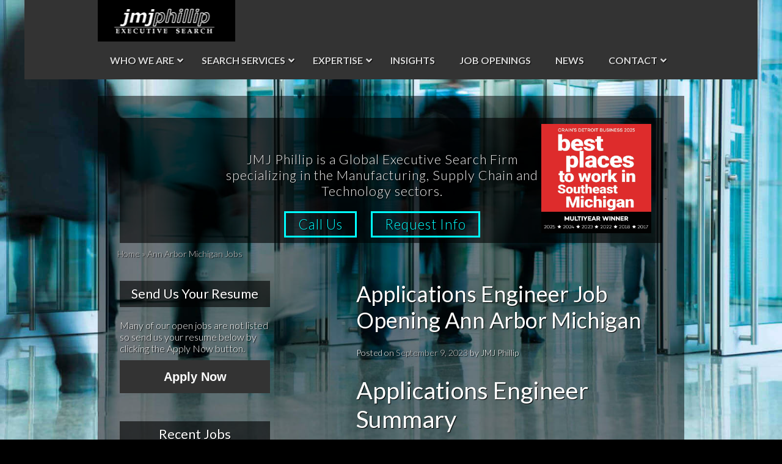

--- FILE ---
content_type: text/html; charset=UTF-8
request_url: https://jmjphillip.com/jobs/tag/ann-arbor-michigan-jobs/
body_size: 43657
content:
<!DOCTYPE html>
<html lang="en-US">
<head >
<meta charset="UTF-8" />
<script type="text/javascript">
/* <![CDATA[ */
var gform;gform||(document.addEventListener("gform_main_scripts_loaded",function(){gform.scriptsLoaded=!0}),document.addEventListener("gform/theme/scripts_loaded",function(){gform.themeScriptsLoaded=!0}),window.addEventListener("DOMContentLoaded",function(){gform.domLoaded=!0}),gform={domLoaded:!1,scriptsLoaded:!1,themeScriptsLoaded:!1,isFormEditor:()=>"function"==typeof InitializeEditor,callIfLoaded:function(o){return!(!gform.domLoaded||!gform.scriptsLoaded||!gform.themeScriptsLoaded&&!gform.isFormEditor()||(gform.isFormEditor()&&console.warn("The use of gform.initializeOnLoaded() is deprecated in the form editor context and will be removed in Gravity Forms 3.1."),o(),0))},initializeOnLoaded:function(o){gform.callIfLoaded(o)||(document.addEventListener("gform_main_scripts_loaded",()=>{gform.scriptsLoaded=!0,gform.callIfLoaded(o)}),document.addEventListener("gform/theme/scripts_loaded",()=>{gform.themeScriptsLoaded=!0,gform.callIfLoaded(o)}),window.addEventListener("DOMContentLoaded",()=>{gform.domLoaded=!0,gform.callIfLoaded(o)}))},hooks:{action:{},filter:{}},addAction:function(o,r,e,t){gform.addHook("action",o,r,e,t)},addFilter:function(o,r,e,t){gform.addHook("filter",o,r,e,t)},doAction:function(o){gform.doHook("action",o,arguments)},applyFilters:function(o){return gform.doHook("filter",o,arguments)},removeAction:function(o,r){gform.removeHook("action",o,r)},removeFilter:function(o,r,e){gform.removeHook("filter",o,r,e)},addHook:function(o,r,e,t,n){null==gform.hooks[o][r]&&(gform.hooks[o][r]=[]);var d=gform.hooks[o][r];null==n&&(n=r+"_"+d.length),gform.hooks[o][r].push({tag:n,callable:e,priority:t=null==t?10:t})},doHook:function(r,o,e){var t;if(e=Array.prototype.slice.call(e,1),null!=gform.hooks[r][o]&&((o=gform.hooks[r][o]).sort(function(o,r){return o.priority-r.priority}),o.forEach(function(o){"function"!=typeof(t=o.callable)&&(t=window[t]),"action"==r?t.apply(null,e):e[0]=t.apply(null,e)})),"filter"==r)return e[0]},removeHook:function(o,r,t,n){var e;null!=gform.hooks[o][r]&&(e=(e=gform.hooks[o][r]).filter(function(o,r,e){return!!(null!=n&&n!=o.tag||null!=t&&t!=o.priority)}),gform.hooks[o][r]=e)}});
/* ]]> */
</script>

<meta name="viewport" content="width=device-width, initial-scale=1" />
<script type='text/javascript'>SG_POPUPS_QUEUE = [];SG_POPUP_DATA = [];SG_APP_POPUP_URL = 'https://jmjphillip.com/wp-content/plugins/popup-builder-platinum';SG_POPUP_VERSION='3.16_4'</script><meta name='robots' content='index, follow, max-image-preview:large, max-snippet:-1, max-video-preview:-1' />

            <script data-no-defer="1" data-ezscrex="false" data-cfasync="false" data-pagespeed-no-defer data-cookieconsent="ignore">
                var ctPublicFunctions = {"_ajax_nonce":"fbbc4a0894","_rest_nonce":"d5cffeb31f","_ajax_url":"\/wp-admin\/admin-ajax.php","_rest_url":"https:\/\/jmjphillip.com\/wp-json\/","data__cookies_type":"none","data__ajax_type":"rest","data__bot_detector_enabled":"1","data__frontend_data_log_enabled":1,"cookiePrefix":"","wprocket_detected":true,"host_url":"jmjphillip.com","text__ee_click_to_select":"Click to select the whole data","text__ee_original_email":"The complete one is","text__ee_got_it":"Got it","text__ee_blocked":"Blocked","text__ee_cannot_connect":"Cannot connect","text__ee_cannot_decode":"Can not decode email. Unknown reason","text__ee_email_decoder":"CleanTalk email decoder","text__ee_wait_for_decoding":"The magic is on the way!","text__ee_decoding_process":"Please wait a few seconds while we decode the contact data."}
            </script>
        
            <script data-no-defer="1" data-ezscrex="false" data-cfasync="false" data-pagespeed-no-defer data-cookieconsent="ignore">
                var ctPublic = {"_ajax_nonce":"fbbc4a0894","settings__forms__check_internal":"0","settings__forms__check_external":"0","settings__forms__force_protection":"0","settings__forms__search_test":"1","settings__forms__wc_add_to_cart":"0","settings__data__bot_detector_enabled":"1","settings__sfw__anti_crawler":0,"blog_home":"https:\/\/jmjphillip.com\/","pixel__setting":"3","pixel__enabled":true,"pixel__url":null,"data__email_check_before_post":"1","data__email_check_exist_post":"0","data__cookies_type":"none","data__key_is_ok":true,"data__visible_fields_required":true,"wl_brandname":"Anti-Spam by CleanTalk","wl_brandname_short":"CleanTalk","ct_checkjs_key":"5847b0857fb1ee403233560151a4693132505acc6556140e6056592bc53d197c","emailEncoderPassKey":"6ecee84c7a00c44569993e87fb5a6b7d","bot_detector_forms_excluded":"W10=","advancedCacheExists":true,"varnishCacheExists":false,"wc_ajax_add_to_cart":false}
            </script>
        
	<!-- This site is optimized with the Yoast SEO Premium plugin v26.7 (Yoast SEO v26.7) - https://yoast.com/wordpress/plugins/seo/ -->
	<title>Ann Arbor Michigan Jobs - JMJ Phillip</title>
<link data-rocket-prefetch href="https://www.gstatic.com" rel="dns-prefetch">
<link data-rocket-prefetch href="https://fd.cleantalk.org" rel="dns-prefetch">
<link data-rocket-prefetch href="https://fonts.googleapis.com" rel="dns-prefetch">
<link data-rocket-prefetch href="https://www.googletagmanager.com" rel="dns-prefetch">
<link data-rocket-prefetch href="https://a.omappapi.com" rel="dns-prefetch">
<link data-rocket-prefetch href="https://www.google.com" rel="dns-prefetch">
<link data-rocket-preload as="style" href="https://fonts.googleapis.com/css?family=Lato%3A%2C300%2C400%2C700%7CLato%3A700&#038;display=swap" rel="preload">
<link href="https://fonts.googleapis.com/css?family=Lato%3A%2C300%2C400%2C700%7CLato%3A700&#038;display=swap" media="print" onload="this.media=&#039;all&#039;" rel="stylesheet">
<noscript data-wpr-hosted-gf-parameters=""><link rel="stylesheet" href="https://fonts.googleapis.com/css?family=Lato%3A%2C300%2C400%2C700%7CLato%3A700&#038;display=swap"></noscript><link rel="preload" data-rocket-preload as="image" href="https://jmjphillip.com/wp-content/uploads/2025/08/crains-JMJ-for-website.jpeg" fetchpriority="high">
	<link rel="canonical" href="https://jmjphillip.com/jobs/tag/ann-arbor-michigan-jobs/" />
	<link rel="next" href="https://jmjphillip.com/jobs/tag/ann-arbor-michigan-jobs/page/2/" />
	<meta property="og:locale" content="en_US" />
	<meta property="og:type" content="article" />
	<meta property="og:title" content="Ann Arbor Michigan Jobs Archives" />
	<meta property="og:url" content="https://jmjphillip.com/jobs/tag/ann-arbor-michigan-jobs/" />
	<meta property="og:site_name" content="JMJ Phillip" />
	<meta name="twitter:card" content="summary_large_image" />
	<meta name="twitter:site" content="@jmjphillip" />
	<script type="application/ld+json" class="yoast-schema-graph">{"@context":"https://schema.org","@graph":[{"@type":"CollectionPage","@id":"https://jmjphillip.com/jobs/tag/ann-arbor-michigan-jobs/","url":"https://jmjphillip.com/jobs/tag/ann-arbor-michigan-jobs/","name":"Ann Arbor Michigan Jobs - JMJ Phillip","isPartOf":{"@id":"https://jmjphillip.com/#website"},"breadcrumb":{"@id":"https://jmjphillip.com/jobs/tag/ann-arbor-michigan-jobs/#breadcrumb"},"inLanguage":"en-US"},{"@type":"BreadcrumbList","@id":"https://jmjphillip.com/jobs/tag/ann-arbor-michigan-jobs/#breadcrumb","itemListElement":[{"@type":"ListItem","position":1,"name":"Home","item":"https://jmjphillip.com/"},{"@type":"ListItem","position":2,"name":"Ann Arbor Michigan Jobs"}]},{"@type":"WebSite","@id":"https://jmjphillip.com/#website","url":"https://jmjphillip.com/","name":"JMJ Phillip","description":"Supply Chain, Manufacturing and Technology Executive Search","potentialAction":[{"@type":"SearchAction","target":{"@type":"EntryPoint","urlTemplate":"https://jmjphillip.com/?s={search_term_string}"},"query-input":{"@type":"PropertyValueSpecification","valueRequired":true,"valueName":"search_term_string"}}],"inLanguage":"en-US"}]}</script>
	<!-- / Yoast SEO Premium plugin. -->


<link rel="alternate" type="application/rss+xml" title="JMJ Phillip &raquo; Feed" href="https://jmjphillip.com/feed/" />
<link rel="alternate" type="application/rss+xml" title="JMJ Phillip &raquo; Comments Feed" href="https://jmjphillip.com/comments/feed/" />
<link rel="alternate" type="application/rss+xml" title="JMJ Phillip &raquo; Ann Arbor Michigan Jobs Tag Feed" href="https://jmjphillip.com/jobs/tag/ann-arbor-michigan-jobs/feed/" />
		<!-- This site uses the Google Analytics by MonsterInsights plugin v9.11.1 - Using Analytics tracking - https://www.monsterinsights.com/ -->
							<script src="//www.googletagmanager.com/gtag/js?id=G-Z6P7972WCV"  data-cfasync="false" data-wpfc-render="false" type="text/javascript" async></script>
			<script data-cfasync="false" data-wpfc-render="false" type="text/javascript">
				var mi_version = '9.11.1';
				var mi_track_user = true;
				var mi_no_track_reason = '';
								var MonsterInsightsDefaultLocations = {"page_location":"https:\/\/jmjphillip.com\/jobs\/tag\/ann-arbor-michigan-jobs\/"};
								if ( typeof MonsterInsightsPrivacyGuardFilter === 'function' ) {
					var MonsterInsightsLocations = (typeof MonsterInsightsExcludeQuery === 'object') ? MonsterInsightsPrivacyGuardFilter( MonsterInsightsExcludeQuery ) : MonsterInsightsPrivacyGuardFilter( MonsterInsightsDefaultLocations );
				} else {
					var MonsterInsightsLocations = (typeof MonsterInsightsExcludeQuery === 'object') ? MonsterInsightsExcludeQuery : MonsterInsightsDefaultLocations;
				}

								var disableStrs = [
										'ga-disable-G-Z6P7972WCV',
									];

				/* Function to detect opted out users */
				function __gtagTrackerIsOptedOut() {
					for (var index = 0; index < disableStrs.length; index++) {
						if (document.cookie.indexOf(disableStrs[index] + '=true') > -1) {
							return true;
						}
					}

					return false;
				}

				/* Disable tracking if the opt-out cookie exists. */
				if (__gtagTrackerIsOptedOut()) {
					for (var index = 0; index < disableStrs.length; index++) {
						window[disableStrs[index]] = true;
					}
				}

				/* Opt-out function */
				function __gtagTrackerOptout() {
					for (var index = 0; index < disableStrs.length; index++) {
						document.cookie = disableStrs[index] + '=true; expires=Thu, 31 Dec 2099 23:59:59 UTC; path=/';
						window[disableStrs[index]] = true;
					}
				}

				if ('undefined' === typeof gaOptout) {
					function gaOptout() {
						__gtagTrackerOptout();
					}
				}
								window.dataLayer = window.dataLayer || [];

				window.MonsterInsightsDualTracker = {
					helpers: {},
					trackers: {},
				};
				if (mi_track_user) {
					function __gtagDataLayer() {
						dataLayer.push(arguments);
					}

					function __gtagTracker(type, name, parameters) {
						if (!parameters) {
							parameters = {};
						}

						if (parameters.send_to) {
							__gtagDataLayer.apply(null, arguments);
							return;
						}

						if (type === 'event') {
														parameters.send_to = monsterinsights_frontend.v4_id;
							var hookName = name;
							if (typeof parameters['event_category'] !== 'undefined') {
								hookName = parameters['event_category'] + ':' + name;
							}

							if (typeof MonsterInsightsDualTracker.trackers[hookName] !== 'undefined') {
								MonsterInsightsDualTracker.trackers[hookName](parameters);
							} else {
								__gtagDataLayer('event', name, parameters);
							}
							
						} else {
							__gtagDataLayer.apply(null, arguments);
						}
					}

					__gtagTracker('js', new Date());
					__gtagTracker('set', {
						'developer_id.dZGIzZG': true,
											});
					if ( MonsterInsightsLocations.page_location ) {
						__gtagTracker('set', MonsterInsightsLocations);
					}
										__gtagTracker('config', 'G-Z6P7972WCV', {"forceSSL":"true"} );
										window.gtag = __gtagTracker;										(function () {
						/* https://developers.google.com/analytics/devguides/collection/analyticsjs/ */
						/* ga and __gaTracker compatibility shim. */
						var noopfn = function () {
							return null;
						};
						var newtracker = function () {
							return new Tracker();
						};
						var Tracker = function () {
							return null;
						};
						var p = Tracker.prototype;
						p.get = noopfn;
						p.set = noopfn;
						p.send = function () {
							var args = Array.prototype.slice.call(arguments);
							args.unshift('send');
							__gaTracker.apply(null, args);
						};
						var __gaTracker = function () {
							var len = arguments.length;
							if (len === 0) {
								return;
							}
							var f = arguments[len - 1];
							if (typeof f !== 'object' || f === null || typeof f.hitCallback !== 'function') {
								if ('send' === arguments[0]) {
									var hitConverted, hitObject = false, action;
									if ('event' === arguments[1]) {
										if ('undefined' !== typeof arguments[3]) {
											hitObject = {
												'eventAction': arguments[3],
												'eventCategory': arguments[2],
												'eventLabel': arguments[4],
												'value': arguments[5] ? arguments[5] : 1,
											}
										}
									}
									if ('pageview' === arguments[1]) {
										if ('undefined' !== typeof arguments[2]) {
											hitObject = {
												'eventAction': 'page_view',
												'page_path': arguments[2],
											}
										}
									}
									if (typeof arguments[2] === 'object') {
										hitObject = arguments[2];
									}
									if (typeof arguments[5] === 'object') {
										Object.assign(hitObject, arguments[5]);
									}
									if ('undefined' !== typeof arguments[1].hitType) {
										hitObject = arguments[1];
										if ('pageview' === hitObject.hitType) {
											hitObject.eventAction = 'page_view';
										}
									}
									if (hitObject) {
										action = 'timing' === arguments[1].hitType ? 'timing_complete' : hitObject.eventAction;
										hitConverted = mapArgs(hitObject);
										__gtagTracker('event', action, hitConverted);
									}
								}
								return;
							}

							function mapArgs(args) {
								var arg, hit = {};
								var gaMap = {
									'eventCategory': 'event_category',
									'eventAction': 'event_action',
									'eventLabel': 'event_label',
									'eventValue': 'event_value',
									'nonInteraction': 'non_interaction',
									'timingCategory': 'event_category',
									'timingVar': 'name',
									'timingValue': 'value',
									'timingLabel': 'event_label',
									'page': 'page_path',
									'location': 'page_location',
									'title': 'page_title',
									'referrer' : 'page_referrer',
								};
								for (arg in args) {
																		if (!(!args.hasOwnProperty(arg) || !gaMap.hasOwnProperty(arg))) {
										hit[gaMap[arg]] = args[arg];
									} else {
										hit[arg] = args[arg];
									}
								}
								return hit;
							}

							try {
								f.hitCallback();
							} catch (ex) {
							}
						};
						__gaTracker.create = newtracker;
						__gaTracker.getByName = newtracker;
						__gaTracker.getAll = function () {
							return [];
						};
						__gaTracker.remove = noopfn;
						__gaTracker.loaded = true;
						window['__gaTracker'] = __gaTracker;
					})();
									} else {
										console.log("");
					(function () {
						function __gtagTracker() {
							return null;
						}

						window['__gtagTracker'] = __gtagTracker;
						window['gtag'] = __gtagTracker;
					})();
									}
			</script>
							<!-- / Google Analytics by MonsterInsights -->
		<style id='wp-img-auto-sizes-contain-inline-css' type='text/css'>
img:is([sizes=auto i],[sizes^="auto," i]){contain-intrinsic-size:3000px 1500px}
/*# sourceURL=wp-img-auto-sizes-contain-inline-css */
</style>
<link rel='stylesheet' id='jmj-child-theme-css' href='https://jmjphillip.com/wp-content/themes/jmjcc/style.css?ver=1.0.0' type='text/css' media='all' />
<style id='wp-emoji-styles-inline-css' type='text/css'>

	img.wp-smiley, img.emoji {
		display: inline !important;
		border: none !important;
		box-shadow: none !important;
		height: 1em !important;
		width: 1em !important;
		margin: 0 0.07em !important;
		vertical-align: -0.1em !important;
		background: none !important;
		padding: 0 !important;
	}
/*# sourceURL=wp-emoji-styles-inline-css */
</style>
<style id='wp-block-library-inline-css' type='text/css'>
:root{--wp-block-synced-color:#7a00df;--wp-block-synced-color--rgb:122,0,223;--wp-bound-block-color:var(--wp-block-synced-color);--wp-editor-canvas-background:#ddd;--wp-admin-theme-color:#007cba;--wp-admin-theme-color--rgb:0,124,186;--wp-admin-theme-color-darker-10:#006ba1;--wp-admin-theme-color-darker-10--rgb:0,107,160.5;--wp-admin-theme-color-darker-20:#005a87;--wp-admin-theme-color-darker-20--rgb:0,90,135;--wp-admin-border-width-focus:2px}@media (min-resolution:192dpi){:root{--wp-admin-border-width-focus:1.5px}}.wp-element-button{cursor:pointer}:root .has-very-light-gray-background-color{background-color:#eee}:root .has-very-dark-gray-background-color{background-color:#313131}:root .has-very-light-gray-color{color:#eee}:root .has-very-dark-gray-color{color:#313131}:root .has-vivid-green-cyan-to-vivid-cyan-blue-gradient-background{background:linear-gradient(135deg,#00d084,#0693e3)}:root .has-purple-crush-gradient-background{background:linear-gradient(135deg,#34e2e4,#4721fb 50%,#ab1dfe)}:root .has-hazy-dawn-gradient-background{background:linear-gradient(135deg,#faaca8,#dad0ec)}:root .has-subdued-olive-gradient-background{background:linear-gradient(135deg,#fafae1,#67a671)}:root .has-atomic-cream-gradient-background{background:linear-gradient(135deg,#fdd79a,#004a59)}:root .has-nightshade-gradient-background{background:linear-gradient(135deg,#330968,#31cdcf)}:root .has-midnight-gradient-background{background:linear-gradient(135deg,#020381,#2874fc)}:root{--wp--preset--font-size--normal:16px;--wp--preset--font-size--huge:42px}.has-regular-font-size{font-size:1em}.has-larger-font-size{font-size:2.625em}.has-normal-font-size{font-size:var(--wp--preset--font-size--normal)}.has-huge-font-size{font-size:var(--wp--preset--font-size--huge)}.has-text-align-center{text-align:center}.has-text-align-left{text-align:left}.has-text-align-right{text-align:right}.has-fit-text{white-space:nowrap!important}#end-resizable-editor-section{display:none}.aligncenter{clear:both}.items-justified-left{justify-content:flex-start}.items-justified-center{justify-content:center}.items-justified-right{justify-content:flex-end}.items-justified-space-between{justify-content:space-between}.screen-reader-text{border:0;clip-path:inset(50%);height:1px;margin:-1px;overflow:hidden;padding:0;position:absolute;width:1px;word-wrap:normal!important}.screen-reader-text:focus{background-color:#ddd;clip-path:none;color:#444;display:block;font-size:1em;height:auto;left:5px;line-height:normal;padding:15px 23px 14px;text-decoration:none;top:5px;width:auto;z-index:100000}html :where(.has-border-color){border-style:solid}html :where([style*=border-top-color]){border-top-style:solid}html :where([style*=border-right-color]){border-right-style:solid}html :where([style*=border-bottom-color]){border-bottom-style:solid}html :where([style*=border-left-color]){border-left-style:solid}html :where([style*=border-width]){border-style:solid}html :where([style*=border-top-width]){border-top-style:solid}html :where([style*=border-right-width]){border-right-style:solid}html :where([style*=border-bottom-width]){border-bottom-style:solid}html :where([style*=border-left-width]){border-left-style:solid}html :where(img[class*=wp-image-]){height:auto;max-width:100%}:where(figure){margin:0 0 1em}html :where(.is-position-sticky){--wp-admin--admin-bar--position-offset:var(--wp-admin--admin-bar--height,0px)}@media screen and (max-width:600px){html :where(.is-position-sticky){--wp-admin--admin-bar--position-offset:0px}}

/*# sourceURL=wp-block-library-inline-css */
</style><style id='wp-block-list-inline-css' type='text/css'>
ol,ul{box-sizing:border-box}:root :where(.wp-block-list.has-background){padding:1.25em 2.375em}
/*# sourceURL=https://jmjphillip.com/wp-includes/blocks/list/style.min.css */
</style>
<style id='wp-block-paragraph-inline-css' type='text/css'>
.is-small-text{font-size:.875em}.is-regular-text{font-size:1em}.is-large-text{font-size:2.25em}.is-larger-text{font-size:3em}.has-drop-cap:not(:focus):first-letter{float:left;font-size:8.4em;font-style:normal;font-weight:100;line-height:.68;margin:.05em .1em 0 0;text-transform:uppercase}body.rtl .has-drop-cap:not(:focus):first-letter{float:none;margin-left:.1em}p.has-drop-cap.has-background{overflow:hidden}:root :where(p.has-background){padding:1.25em 2.375em}:where(p.has-text-color:not(.has-link-color)) a{color:inherit}p.has-text-align-left[style*="writing-mode:vertical-lr"],p.has-text-align-right[style*="writing-mode:vertical-rl"]{rotate:180deg}
/*# sourceURL=https://jmjphillip.com/wp-includes/blocks/paragraph/style.min.css */
</style>
<style id='global-styles-inline-css' type='text/css'>
:root{--wp--preset--aspect-ratio--square: 1;--wp--preset--aspect-ratio--4-3: 4/3;--wp--preset--aspect-ratio--3-4: 3/4;--wp--preset--aspect-ratio--3-2: 3/2;--wp--preset--aspect-ratio--2-3: 2/3;--wp--preset--aspect-ratio--16-9: 16/9;--wp--preset--aspect-ratio--9-16: 9/16;--wp--preset--color--black: #000000;--wp--preset--color--cyan-bluish-gray: #abb8c3;--wp--preset--color--white: #ffffff;--wp--preset--color--pale-pink: #f78da7;--wp--preset--color--vivid-red: #cf2e2e;--wp--preset--color--luminous-vivid-orange: #ff6900;--wp--preset--color--luminous-vivid-amber: #fcb900;--wp--preset--color--light-green-cyan: #7bdcb5;--wp--preset--color--vivid-green-cyan: #00d084;--wp--preset--color--pale-cyan-blue: #8ed1fc;--wp--preset--color--vivid-cyan-blue: #0693e3;--wp--preset--color--vivid-purple: #9b51e0;--wp--preset--gradient--vivid-cyan-blue-to-vivid-purple: linear-gradient(135deg,rgb(6,147,227) 0%,rgb(155,81,224) 100%);--wp--preset--gradient--light-green-cyan-to-vivid-green-cyan: linear-gradient(135deg,rgb(122,220,180) 0%,rgb(0,208,130) 100%);--wp--preset--gradient--luminous-vivid-amber-to-luminous-vivid-orange: linear-gradient(135deg,rgb(252,185,0) 0%,rgb(255,105,0) 100%);--wp--preset--gradient--luminous-vivid-orange-to-vivid-red: linear-gradient(135deg,rgb(255,105,0) 0%,rgb(207,46,46) 100%);--wp--preset--gradient--very-light-gray-to-cyan-bluish-gray: linear-gradient(135deg,rgb(238,238,238) 0%,rgb(169,184,195) 100%);--wp--preset--gradient--cool-to-warm-spectrum: linear-gradient(135deg,rgb(74,234,220) 0%,rgb(151,120,209) 20%,rgb(207,42,186) 40%,rgb(238,44,130) 60%,rgb(251,105,98) 80%,rgb(254,248,76) 100%);--wp--preset--gradient--blush-light-purple: linear-gradient(135deg,rgb(255,206,236) 0%,rgb(152,150,240) 100%);--wp--preset--gradient--blush-bordeaux: linear-gradient(135deg,rgb(254,205,165) 0%,rgb(254,45,45) 50%,rgb(107,0,62) 100%);--wp--preset--gradient--luminous-dusk: linear-gradient(135deg,rgb(255,203,112) 0%,rgb(199,81,192) 50%,rgb(65,88,208) 100%);--wp--preset--gradient--pale-ocean: linear-gradient(135deg,rgb(255,245,203) 0%,rgb(182,227,212) 50%,rgb(51,167,181) 100%);--wp--preset--gradient--electric-grass: linear-gradient(135deg,rgb(202,248,128) 0%,rgb(113,206,126) 100%);--wp--preset--gradient--midnight: linear-gradient(135deg,rgb(2,3,129) 0%,rgb(40,116,252) 100%);--wp--preset--font-size--small: 13px;--wp--preset--font-size--medium: 20px;--wp--preset--font-size--large: 36px;--wp--preset--font-size--x-large: 42px;--wp--preset--spacing--20: 0.44rem;--wp--preset--spacing--30: 0.67rem;--wp--preset--spacing--40: 1rem;--wp--preset--spacing--50: 1.5rem;--wp--preset--spacing--60: 2.25rem;--wp--preset--spacing--70: 3.38rem;--wp--preset--spacing--80: 5.06rem;--wp--preset--shadow--natural: 6px 6px 9px rgba(0, 0, 0, 0.2);--wp--preset--shadow--deep: 12px 12px 50px rgba(0, 0, 0, 0.4);--wp--preset--shadow--sharp: 6px 6px 0px rgba(0, 0, 0, 0.2);--wp--preset--shadow--outlined: 6px 6px 0px -3px rgb(255, 255, 255), 6px 6px rgb(0, 0, 0);--wp--preset--shadow--crisp: 6px 6px 0px rgb(0, 0, 0);}:where(.is-layout-flex){gap: 0.5em;}:where(.is-layout-grid){gap: 0.5em;}body .is-layout-flex{display: flex;}.is-layout-flex{flex-wrap: wrap;align-items: center;}.is-layout-flex > :is(*, div){margin: 0;}body .is-layout-grid{display: grid;}.is-layout-grid > :is(*, div){margin: 0;}:where(.wp-block-columns.is-layout-flex){gap: 2em;}:where(.wp-block-columns.is-layout-grid){gap: 2em;}:where(.wp-block-post-template.is-layout-flex){gap: 1.25em;}:where(.wp-block-post-template.is-layout-grid){gap: 1.25em;}.has-black-color{color: var(--wp--preset--color--black) !important;}.has-cyan-bluish-gray-color{color: var(--wp--preset--color--cyan-bluish-gray) !important;}.has-white-color{color: var(--wp--preset--color--white) !important;}.has-pale-pink-color{color: var(--wp--preset--color--pale-pink) !important;}.has-vivid-red-color{color: var(--wp--preset--color--vivid-red) !important;}.has-luminous-vivid-orange-color{color: var(--wp--preset--color--luminous-vivid-orange) !important;}.has-luminous-vivid-amber-color{color: var(--wp--preset--color--luminous-vivid-amber) !important;}.has-light-green-cyan-color{color: var(--wp--preset--color--light-green-cyan) !important;}.has-vivid-green-cyan-color{color: var(--wp--preset--color--vivid-green-cyan) !important;}.has-pale-cyan-blue-color{color: var(--wp--preset--color--pale-cyan-blue) !important;}.has-vivid-cyan-blue-color{color: var(--wp--preset--color--vivid-cyan-blue) !important;}.has-vivid-purple-color{color: var(--wp--preset--color--vivid-purple) !important;}.has-black-background-color{background-color: var(--wp--preset--color--black) !important;}.has-cyan-bluish-gray-background-color{background-color: var(--wp--preset--color--cyan-bluish-gray) !important;}.has-white-background-color{background-color: var(--wp--preset--color--white) !important;}.has-pale-pink-background-color{background-color: var(--wp--preset--color--pale-pink) !important;}.has-vivid-red-background-color{background-color: var(--wp--preset--color--vivid-red) !important;}.has-luminous-vivid-orange-background-color{background-color: var(--wp--preset--color--luminous-vivid-orange) !important;}.has-luminous-vivid-amber-background-color{background-color: var(--wp--preset--color--luminous-vivid-amber) !important;}.has-light-green-cyan-background-color{background-color: var(--wp--preset--color--light-green-cyan) !important;}.has-vivid-green-cyan-background-color{background-color: var(--wp--preset--color--vivid-green-cyan) !important;}.has-pale-cyan-blue-background-color{background-color: var(--wp--preset--color--pale-cyan-blue) !important;}.has-vivid-cyan-blue-background-color{background-color: var(--wp--preset--color--vivid-cyan-blue) !important;}.has-vivid-purple-background-color{background-color: var(--wp--preset--color--vivid-purple) !important;}.has-black-border-color{border-color: var(--wp--preset--color--black) !important;}.has-cyan-bluish-gray-border-color{border-color: var(--wp--preset--color--cyan-bluish-gray) !important;}.has-white-border-color{border-color: var(--wp--preset--color--white) !important;}.has-pale-pink-border-color{border-color: var(--wp--preset--color--pale-pink) !important;}.has-vivid-red-border-color{border-color: var(--wp--preset--color--vivid-red) !important;}.has-luminous-vivid-orange-border-color{border-color: var(--wp--preset--color--luminous-vivid-orange) !important;}.has-luminous-vivid-amber-border-color{border-color: var(--wp--preset--color--luminous-vivid-amber) !important;}.has-light-green-cyan-border-color{border-color: var(--wp--preset--color--light-green-cyan) !important;}.has-vivid-green-cyan-border-color{border-color: var(--wp--preset--color--vivid-green-cyan) !important;}.has-pale-cyan-blue-border-color{border-color: var(--wp--preset--color--pale-cyan-blue) !important;}.has-vivid-cyan-blue-border-color{border-color: var(--wp--preset--color--vivid-cyan-blue) !important;}.has-vivid-purple-border-color{border-color: var(--wp--preset--color--vivid-purple) !important;}.has-vivid-cyan-blue-to-vivid-purple-gradient-background{background: var(--wp--preset--gradient--vivid-cyan-blue-to-vivid-purple) !important;}.has-light-green-cyan-to-vivid-green-cyan-gradient-background{background: var(--wp--preset--gradient--light-green-cyan-to-vivid-green-cyan) !important;}.has-luminous-vivid-amber-to-luminous-vivid-orange-gradient-background{background: var(--wp--preset--gradient--luminous-vivid-amber-to-luminous-vivid-orange) !important;}.has-luminous-vivid-orange-to-vivid-red-gradient-background{background: var(--wp--preset--gradient--luminous-vivid-orange-to-vivid-red) !important;}.has-very-light-gray-to-cyan-bluish-gray-gradient-background{background: var(--wp--preset--gradient--very-light-gray-to-cyan-bluish-gray) !important;}.has-cool-to-warm-spectrum-gradient-background{background: var(--wp--preset--gradient--cool-to-warm-spectrum) !important;}.has-blush-light-purple-gradient-background{background: var(--wp--preset--gradient--blush-light-purple) !important;}.has-blush-bordeaux-gradient-background{background: var(--wp--preset--gradient--blush-bordeaux) !important;}.has-luminous-dusk-gradient-background{background: var(--wp--preset--gradient--luminous-dusk) !important;}.has-pale-ocean-gradient-background{background: var(--wp--preset--gradient--pale-ocean) !important;}.has-electric-grass-gradient-background{background: var(--wp--preset--gradient--electric-grass) !important;}.has-midnight-gradient-background{background: var(--wp--preset--gradient--midnight) !important;}.has-small-font-size{font-size: var(--wp--preset--font-size--small) !important;}.has-medium-font-size{font-size: var(--wp--preset--font-size--medium) !important;}.has-large-font-size{font-size: var(--wp--preset--font-size--large) !important;}.has-x-large-font-size{font-size: var(--wp--preset--font-size--x-large) !important;}
/*# sourceURL=global-styles-inline-css */
</style>

<style id='classic-theme-styles-inline-css' type='text/css'>
/*! This file is auto-generated */
.wp-block-button__link{color:#fff;background-color:#32373c;border-radius:9999px;box-shadow:none;text-decoration:none;padding:calc(.667em + 2px) calc(1.333em + 2px);font-size:1.125em}.wp-block-file__button{background:#32373c;color:#fff;text-decoration:none}
/*# sourceURL=/wp-includes/css/classic-themes.min.css */
</style>
<link rel='stylesheet' id='cleantalk-public-css-css' href='https://jmjphillip.com/wp-content/plugins/cleantalk-spam-protect/css/cleantalk-public.min.css?ver=6.70.1_1766347567' type='text/css' media='all' />
<link rel='stylesheet' id='cleantalk-email-decoder-css-css' href='https://jmjphillip.com/wp-content/plugins/cleantalk-spam-protect/css/cleantalk-email-decoder.min.css?ver=6.70.1_1766347567' type='text/css' media='all' />
<link rel='stylesheet' id='ditty-news-ticker-font-css' href='https://jmjphillip.com/wp-content/plugins/ditty-news-ticker/legacy/inc/static/libs/fontastic/styles.css?ver=3.1.63' type='text/css' media='all' />
<link rel='stylesheet' id='ditty-news-ticker-css' href='https://jmjphillip.com/wp-content/plugins/ditty-news-ticker/legacy/inc/static/css/style.css?ver=3.1.63' type='text/css' media='all' />
<link rel='stylesheet' id='ditty-displays-css' href='https://jmjphillip.com/wp-content/plugins/ditty-news-ticker/assets/build/dittyDisplays.css?ver=3.1.63' type='text/css' media='all' />
<link rel='stylesheet' id='ditty-fontawesome-css' href='https://jmjphillip.com/wp-content/plugins/ditty-news-ticker/includes/libs/fontawesome-6.4.0/css/all.css?ver=6.4.0' type='text/css' media='' />


<link rel='stylesheet' id='theme-style-css' href='https://jmjphillip.com/wp-content/themes/jmjcc/css/style.css?ver=6.9' type='text/css' media='all' />
<link rel='stylesheet' id='ubermenu-css' href='https://jmjphillip.com/wp-content/plugins/ubermenu/pro/assets/css/ubermenu.min.css?ver=3.8.5' type='text/css' media='all' />
<link rel='stylesheet' id='ubermenu-shinyblack-css' href='https://jmjphillip.com/wp-content/plugins/ubermenu/pro/assets/css/skins/shinyblack.css?ver=6.9' type='text/css' media='all' />
<link rel='stylesheet' id='ubermenu-font-awesome-all-css' href='https://jmjphillip.com/wp-content/plugins/ubermenu/assets/fontawesome/css/all.min.css?ver=6.9' type='text/css' media='all' />
<style id='rocket-lazyload-inline-css' type='text/css'>
.rll-youtube-player{position:relative;padding-bottom:56.23%;height:0;overflow:hidden;max-width:100%;}.rll-youtube-player:focus-within{outline: 2px solid currentColor;outline-offset: 5px;}.rll-youtube-player iframe{position:absolute;top:0;left:0;width:100%;height:100%;z-index:100;background:0 0}.rll-youtube-player img{bottom:0;display:block;left:0;margin:auto;max-width:100%;width:100%;position:absolute;right:0;top:0;border:none;height:auto;-webkit-transition:.4s all;-moz-transition:.4s all;transition:.4s all}.rll-youtube-player img:hover{-webkit-filter:brightness(75%)}.rll-youtube-player .play{height:100%;width:100%;left:0;top:0;position:absolute;background:url(https://jmjphillip.com/wp-content/plugins/wp-rocket/assets/img/youtube.png) no-repeat center;background-color: transparent !important;cursor:pointer;border:none;}
/*# sourceURL=rocket-lazyload-inline-css */
</style>
<script type="text/javascript" src="https://jmjphillip.com/wp-content/plugins/google-analytics-for-wordpress/assets/js/frontend-gtag.min.js?ver=9.11.1" id="monsterinsights-frontend-script-js" async="async" data-wp-strategy="async"></script>
<script data-cfasync="false" data-wpfc-render="false" type="text/javascript" id='monsterinsights-frontend-script-js-extra'>/* <![CDATA[ */
var monsterinsights_frontend = {"js_events_tracking":"true","download_extensions":"doc,pdf,ppt,zip,xls,docx,pptx,xlsx","inbound_paths":"[]","home_url":"https:\/\/jmjphillip.com","hash_tracking":"false","v4_id":"G-Z6P7972WCV"};/* ]]> */
</script>
<script type="text/javascript" src="https://jmjphillip.com/wp-content/plugins/cleantalk-spam-protect/js/apbct-public-bundle.min.js?ver=6.70.1_1766347567" id="apbct-public-bundle.min-js-js" data-rocket-defer defer></script>
<script data-minify="1" type="text/javascript" src="https://jmjphillip.com/wp-content/cache/min/1/ct-bot-detector-wrapper.js?ver=1763174024" id="ct_bot_detector-js" defer="defer" data-wp-strategy="defer"></script>
<script type="text/javascript" src="https://jmjphillip.com/wp-includes/js/jquery/jquery.min.js?ver=3.7.1" id="jquery-core-js"></script>
<script type="text/javascript" src="https://jmjphillip.com/wp-includes/js/jquery/jquery-migrate.min.js?ver=3.4.1" id="jquery-migrate-js" data-rocket-defer defer></script>
<script data-minify="1" type="text/javascript" src="https://jmjphillip.com/wp-content/cache/min/1/wp-content/plugins/popup-builder-platinum/javascript/sg_popup_core.js?ver=1763174024" id="sg_popup_core-js" data-rocket-defer defer></script>
<link rel="https://api.w.org/" href="https://jmjphillip.com/wp-json/" /><link rel="alternate" title="JSON" type="application/json" href="https://jmjphillip.com/wp-json/wp/v2/tags/242" /><link rel="EditURI" type="application/rsd+xml" title="RSD" href="https://jmjphillip.com/xmlrpc.php?rsd" />
<meta name="generator" content="WordPress 6.9" />
<script type="text/javascript">
			SG_POPUPS_QUEUE = ["2"]</script><style id="ubermenu-custom-generated-css">
/** Font Awesome 4 Compatibility **/
.fa{font-style:normal;font-variant:normal;font-weight:normal;font-family:FontAwesome;}

/** UberMenu Custom Menu Styles (Customizer) **/
/* main */
 .ubermenu.ubermenu-main { background:none; border:none; box-shadow:none; }
 .ubermenu.ubermenu-main .ubermenu-item-level-0 > .ubermenu-target { border:none; box-shadow:none; }
 .ubermenu.ubermenu-main.ubermenu-horizontal .ubermenu-submenu-drop.ubermenu-submenu-align-left_edge_bar, .ubermenu.ubermenu-main.ubermenu-horizontal .ubermenu-submenu-drop.ubermenu-submenu-align-full_width { left:0; }
 .ubermenu.ubermenu-main.ubermenu-horizontal .ubermenu-item-level-0.ubermenu-active > .ubermenu-submenu-drop, .ubermenu.ubermenu-main.ubermenu-horizontal:not(.ubermenu-transition-shift) .ubermenu-item-level-0 > .ubermenu-submenu-drop { margin-top:0; }
 .ubermenu-main .ubermenu-item-level-0 > .ubermenu-target { font-size:16px; }
 .ubermenu-main .ubermenu-submenu .ubermenu-item-header > .ubermenu-target, .ubermenu-main .ubermenu-tab > .ubermenu-target { font-size:14px; }
 .ubermenu-main .ubermenu-item-normal > .ubermenu-target { font-size:14px; }
 .ubermenu-main, .ubermenu-main .ubermenu-target, .ubermenu-main .ubermenu-nav .ubermenu-item-level-0 .ubermenu-target, .ubermenu-main div, .ubermenu-main p, .ubermenu-main input { font-family:'Lato', sans-serif; font-weight:700; }


/** UberMenu Custom Menu Item Styles (Menu Item Settings) **/
/* 1219 */   .ubermenu .ubermenu-submenu.ubermenu-submenu-id-1219 { width:25%; min-width:25%; }
/* 1679 */   .ubermenu .ubermenu-submenu.ubermenu-submenu-id-1679 { width:20%; min-width:20%; }

/* Status: Loaded from Transient */

</style><link rel="icon" href="https://jmjphillip.com/wp-content/themes/jmjcc/images/favicon.ico" />
<meta name="p:domain_verify" content="fb36259b1cb191584c5e069be312d197"/>

<!-- Google tag (gtag.js) -->
<script async src="https://www.googletagmanager.com/gtag/js?id=G-N7L3QPLK1N"></script>
<script>
  window.dataLayer = window.dataLayer || [];
  function gtag(){dataLayer.push(arguments);}
  gtag('js', new Date());

  gtag('config', 'G-N7L3QPLK1N');
</script><meta name = "format-detection" content = "telephone=no"><style type="text/css" id="custom-background-css">
body.custom-background { background-image: url("https://jmjphillip.com/wp-content/uploads/2020/10/peoplewalking1600-55s.jpg"); background-position: left top; background-size: cover; background-repeat: no-repeat; background-attachment: fixed; }
</style>
				<style id="wpsp-style-frontend"></style>
					<style type="text/css" id="wp-custom-css">
			@media only screen and (max-width: 768px){

	aside.sidebar-primary, .home-content-bottom-widgets, #text-9 .social-icons { display: none !important; }
	}

.insights .entry-meta { 
display: none; 
}

img.coolplaces {
	width:180px;
	padding:0px;
	margin:0px;
	height:auto;
	position:relative;
	top:-15px;
}


.home-top-band-widget-area{
	padding-bottom:0px;
	margin-bottom:0px;
}

aside.home-top-band-widget-area{
	    padding: 1.4rem 1rem 0rem 1rem;
}


.buttons {
	display: block; 
	margin-top: 10px;
}

.button-left,
.button-right {
	
	  color: #00ffff;
    transition: all 0.2s ease 0s;
    font-size: 1.25rem;
    width: auto;
    display: inline-block;
    margin: 10px 0.5rem 0.5rem;
    background: transparent;
    border: 3px solid #00ffff;
}
.button-left a,
.button-right a {
	color: #00ffff;
	display: block;
		padding: 5px 20px;
} 



.button-left:hover,
.button-right:hover,
.button-left:hover a,
.button-right:hover a
{
	border-color: #fff;
	color: #fff;
}

@media only screen and (max-width: 550px){
	
	
	.button-left,
	.button-right {
		display: block; width: 100%;
		margin: 10px 0
	}

/*
#jmj_recent_insights-4,
#mtphr-dnt-widget-2,
#mtphr-dnt-widget-3,
	#featured-widget-post-24{
	display: none
	}
*/
	.jmjtopband {
		font-size: .6em;
		padding-bottom: 10px
	}	
}



@media only screen and (min-width: 768px){
 
/*
 *     .home-content-bottom-widgets.one-third{
        width:100%!important;
         }
	
.mtsnb .mtsnb-button {
  padding: 6px 18px;
  font-size: 18px;
}
	*/
}
		</style>
		<noscript><style id="rocket-lazyload-nojs-css">.rll-youtube-player, [data-lazy-src]{display:none !important;}</style></noscript><link rel='stylesheet' id='gforms_reset_css-css' href='https://jmjphillip.com/wp-content/plugins/gravityforms/legacy/css/formreset.min.css?ver=2.9.25' type='text/css' media='all' />
<link rel='stylesheet' id='gforms_formsmain_css-css' href='https://jmjphillip.com/wp-content/plugins/gravityforms/legacy/css/formsmain.min.css?ver=2.9.25' type='text/css' media='all' />
<link rel='stylesheet' id='gforms_ready_class_css-css' href='https://jmjphillip.com/wp-content/plugins/gravityforms/legacy/css/readyclass.min.css?ver=2.9.25' type='text/css' media='all' />
<link rel='stylesheet' id='gforms_browsers_css-css' href='https://jmjphillip.com/wp-content/plugins/gravityforms/legacy/css/browsers.min.css?ver=2.9.25' type='text/css' media='all' />
<link rel='stylesheet' id='dashicons-css' href='https://jmjphillip.com/wp-includes/css/dashicons.min.css?ver=6.9' type='text/css' media='all' />
<link rel='stylesheet' id='gform_basic-css' href='https://jmjphillip.com/wp-content/plugins/gravityforms/assets/css/dist/basic.min.css?ver=2.9.25' type='text/css' media='all' />
<link rel='stylesheet' id='gform_theme_components-css' href='https://jmjphillip.com/wp-content/plugins/gravityforms/assets/css/dist/theme-components.min.css?ver=2.9.25' type='text/css' media='all' />
<link rel='stylesheet' id='gform_theme-css' href='https://jmjphillip.com/wp-content/plugins/gravityforms/assets/css/dist/theme.min.css?ver=2.9.25' type='text/css' media='all' />
<style id="rocket-lazyrender-inline-css">[data-wpr-lazyrender] {content-visibility: auto;}</style><meta name="generator" content="WP Rocket 3.20.3" data-wpr-features="wpr_defer_js wpr_minify_js wpr_lazyload_images wpr_lazyload_iframes wpr_preconnect_external_domains wpr_automatic_lazy_rendering wpr_oci wpr_image_dimensions wpr_desktop" /></head>
<body class="archive tag tag-ann-arbor-michigan-jobs tag-242 custom-background wp-theme-genesis wp-child-theme-jmjcc wp-schema-pro-2.10.6 header-image header-full-width sidebar-content genesis-breadcrumbs-hidden"><div  class="site-container"><header  class="site-header"><div  class="wrap"><div class="title-area"><p class="site-title"><a href="https://jmjphillip.com/">JMJ Phillip</a></p><nav class="nav-primary" aria-label="Main"><div class="wrap">
<!-- UberMenu [Configuration:main] [Theme Loc:primary] [Integration:auto] -->
<a class="ubermenu-responsive-toggle ubermenu-responsive-toggle-main ubermenu-skin-shinyblack ubermenu-loc-primary ubermenu-responsive-toggle-content-align-left ubermenu-responsive-toggle-align-full ubermenu-responsive-toggle-icon-only " tabindex="0" data-ubermenu-target="ubermenu-main-87-primary-2"   aria-label="Toggle Top Menu"><i class="fas fa-bars" ></i></a><nav id="ubermenu-main-87-primary-2" class="ubermenu ubermenu-nojs ubermenu-main ubermenu-menu-87 ubermenu-loc-primary ubermenu-responsive ubermenu-responsive-default ubermenu-responsive-collapse ubermenu-horizontal ubermenu-transition-shift ubermenu-trigger-hover_intent ubermenu-skin-shinyblack ubermenu-has-border ubermenu-bar-align-full ubermenu-items-align-left ubermenu-bound ubermenu-disable-submenu-scroll ubermenu-sub-indicators ubermenu-retractors-responsive ubermenu-submenu-indicator-closes"><ul id="ubermenu-nav-main-87-primary" class="ubermenu-nav" data-title="Top Menu"><li id="menu-item-1219" class="ubermenu-item ubermenu-item-type-custom ubermenu-item-object-custom ubermenu-item-has-children ubermenu-item-1219 ubermenu-item-level-0 ubermenu-column ubermenu-column-auto ubermenu-has-submenu-drop ubermenu-has-submenu-mega" ><a class="ubermenu-target ubermenu-item-layout-default ubermenu-item-layout-text_only" href="#" tabindex="0"><span class="ubermenu-target-title ubermenu-target-text">Who We Are</span><i class='ubermenu-sub-indicator fas fa-angle-down'></i></a><ul  class="ubermenu-submenu ubermenu-submenu-id-1219 ubermenu-submenu-type-auto ubermenu-submenu-type-mega ubermenu-submenu-drop ubermenu-submenu-align-left_edge_item"  ><li id="menu-item-1217" class="ubermenu-item ubermenu-item-type-post_type ubermenu-item-object-page ubermenu-item-1217 ubermenu-item-normal ubermenu-item-level-1 ubermenu-column ubermenu-column-auto" ><a class="ubermenu-target ubermenu-item-layout-default ubermenu-item-layout-text_only" href="https://jmjphillip.com/about/jmj-phillip-global-executive-recruiting-firms/"><span class="ubermenu-target-title ubermenu-target-text">Our Storied History</span></a></li><li id="menu-item-1216" class="ubermenu-item ubermenu-item-type-post_type ubermenu-item-object-page ubermenu-item-1216 ubermenu-item-normal ubermenu-item-level-1 ubermenu-column ubermenu-column-auto" ><a class="ubermenu-target ubermenu-item-layout-default ubermenu-item-layout-text_only" href="https://jmjphillip.com/about/top-executive-search-firms/"><span class="ubermenu-target-title ubermenu-target-text">Where We Are Going</span></a></li><li id="menu-item-1215" class="ubermenu-item ubermenu-item-type-post_type ubermenu-item-object-page ubermenu-item-1215 ubermenu-item-normal ubermenu-item-level-1 ubermenu-column ubermenu-column-auto" ><a class="ubermenu-target ubermenu-item-layout-default ubermenu-item-layout-text_only" href="https://jmjphillip.com/about/boutique-executive-search-firms/"><span class="ubermenu-target-title ubermenu-target-text">Small Is The New Big</span></a></li><li id="menu-item-1214" class="ubermenu-item ubermenu-item-type-post_type ubermenu-item-object-page ubermenu-item-1214 ubermenu-item-normal ubermenu-item-level-1 ubermenu-column ubermenu-column-auto" ><a class="ubermenu-target ubermenu-item-layout-default ubermenu-item-layout-text_only" href="https://jmjphillip.com/about/executive-recruiting-jobs/"><span class="ubermenu-target-title ubermenu-target-text">JMJ Phillip Careers</span></a></li><li id="menu-item-1597" class="ubermenu-item ubermenu-item-type-post_type ubermenu-item-object-page ubermenu-item-1597 ubermenu-item-normal ubermenu-item-level-1 ubermenu-column ubermenu-column-auto" ><a class="ubermenu-target ubermenu-item-layout-default ubermenu-item-layout-text_only" href="https://jmjphillip.com/about/embracing-stem/"><span class="ubermenu-target-title ubermenu-target-text">Embracing STEM</span></a></li><li id="menu-item-7247" class="ubermenu-item ubermenu-item-type-post_type ubermenu-item-object-page ubermenu-item-7247 ubermenu-item-normal ubermenu-item-level-1 ubermenu-column ubermenu-column-auto" ><a class="ubermenu-target ubermenu-item-layout-default ubermenu-item-layout-text_only" href="https://jmjphillip.com/jmj-phillip-stem-scholarship/"><span class="ubermenu-target-title ubermenu-target-text">STEM Academic Scholarship</span></a></li><li id="menu-item-11987" class="ubermenu-item ubermenu-item-type-post_type ubermenu-item-object-page ubermenu-item-11987 ubermenu-item-normal ubermenu-item-level-1 ubermenu-column ubermenu-column-auto" ><a class="ubermenu-target ubermenu-item-layout-default ubermenu-item-layout-text_only" href="https://jmjphillip.com/about/diversity-inclusion/"><span class="ubermenu-target-title ubermenu-target-text">Diversity &#038; Inclusion</span></a></li><li id="menu-item-13391" class="ubermenu-item ubermenu-item-type-post_type ubermenu-item-object-page ubermenu-item-13391 ubermenu-item-normal ubermenu-item-level-1 ubermenu-column ubermenu-column-auto" ><a class="ubermenu-target ubermenu-item-layout-default ubermenu-item-layout-text_only" href="https://jmjphillip.com/about-employer-branding-consulting/"><span class="ubermenu-target-title ubermenu-target-text">Employer Branding Services</span></a></li><li id="menu-item-11757" class="ubermenu-item ubermenu-item-type-post_type ubermenu-item-object-page ubermenu-item-11757 ubermenu-item-normal ubermenu-item-level-1 ubermenu-column ubermenu-column-auto" ><a class="ubermenu-target ubermenu-item-layout-default ubermenu-item-layout-text_only" href="https://jmjphillip.com/about/toys-for-tots-2021/"><span class="ubermenu-target-title ubermenu-target-text">Toys For Tots 2023</span></a></li><li class="ubermenu-retractor ubermenu-retractor-mobile"><i class="fas fa-times"></i> Close</li></ul></li><li id="menu-item-1680" class="ubermenu-item ubermenu-item-type-custom ubermenu-item-object-custom ubermenu-item-has-children ubermenu-item-1680 ubermenu-item-level-0 ubermenu-column ubermenu-column-auto ubermenu-has-submenu-drop ubermenu-has-submenu-mega" ><a class="ubermenu-target ubermenu-item-layout-default ubermenu-item-layout-text_only" href="#" tabindex="0"><span class="ubermenu-target-title ubermenu-target-text">Search Services</span><i class='ubermenu-sub-indicator fas fa-angle-down'></i></a><ul  class="ubermenu-submenu ubermenu-submenu-id-1680 ubermenu-submenu-type-mega ubermenu-submenu-drop ubermenu-submenu-align-center ubermenu-autoclear"  ><li id="menu-item-2137" class="ubermenu-item ubermenu-item-type-custom ubermenu-item-object-custom ubermenu-item-has-children ubermenu-item-2137 ubermenu-item-header ubermenu-item-level-1 ubermenu-column ubermenu-column-1-2 ubermenu-has-submenu-stack" ><span class="ubermenu-target ubermenu-item-layout-default ubermenu-item-layout-text_only"><span class="ubermenu-target-title ubermenu-target-text">By Service</span></span><ul  class="ubermenu-submenu ubermenu-submenu-id-2137 ubermenu-submenu-type-auto ubermenu-submenu-type-stack"  ><li id="menu-item-1752" class="ubermenu-item ubermenu-item-type-post_type ubermenu-item-object-page ubermenu-item-1752 ubermenu-item-auto ubermenu-item-normal ubermenu-item-level-2 ubermenu-column ubermenu-column-auto" ><a class="ubermenu-target ubermenu-item-layout-default ubermenu-item-layout-text_only" href="https://jmjphillip.com/search-services/retained-executive-search-firms/"><span class="ubermenu-target-title ubermenu-target-text">Retained</span></a></li><li id="menu-item-1751" class="ubermenu-item ubermenu-item-type-post_type ubermenu-item-object-page ubermenu-item-1751 ubermenu-item-auto ubermenu-item-normal ubermenu-item-level-2 ubermenu-column ubermenu-column-auto" ><a class="ubermenu-target ubermenu-item-layout-default ubermenu-item-layout-text_only" href="https://jmjphillip.com/search-services/hybrid-retained-search-services/"><span class="ubermenu-target-title ubermenu-target-text">Hybrid Retained</span></a></li><li id="menu-item-1750" class="ubermenu-item ubermenu-item-type-post_type ubermenu-item-object-page ubermenu-item-1750 ubermenu-item-auto ubermenu-item-normal ubermenu-item-level-2 ubermenu-column ubermenu-column-auto" ><a class="ubermenu-target ubermenu-item-layout-default ubermenu-item-layout-text_only" href="https://jmjphillip.com/search-services/executive-contingency-recruiters/"><span class="ubermenu-target-title ubermenu-target-text">Contingent Recruiters</span></a></li><li id="menu-item-1749" class="ubermenu-item ubermenu-item-type-post_type ubermenu-item-object-page ubermenu-item-1749 ubermenu-item-auto ubermenu-item-normal ubermenu-item-level-2 ubermenu-column ubermenu-column-auto" ><a class="ubermenu-target ubermenu-item-layout-default ubermenu-item-layout-text_only" href="https://jmjphillip.com/search-services/discreet-executive-search/"><span class="ubermenu-target-title ubermenu-target-text">Discreet Search</span></a></li><li id="menu-item-1748" class="ubermenu-item ubermenu-item-type-post_type ubermenu-item-object-page ubermenu-item-1748 ubermenu-item-auto ubermenu-item-normal ubermenu-item-level-2 ubermenu-column ubermenu-column-auto" ><a class="ubermenu-target ubermenu-item-layout-default ubermenu-item-layout-text_only" href="https://jmjphillip.com/search-services/interim-executive-search-firms/"><span class="ubermenu-target-title ubermenu-target-text">Interim Executives</span></a></li><li id="menu-item-2136" class="ubermenu-item ubermenu-item-type-post_type ubermenu-item-object-page ubermenu-item-2136 ubermenu-item-auto ubermenu-item-normal ubermenu-item-level-2 ubermenu-column ubermenu-column-auto" ><a class="ubermenu-target ubermenu-item-layout-default ubermenu-item-layout-text_only" href="https://jmjphillip.com/search-services/succession-planning-process-consulting/"><span class="ubermenu-target-title ubermenu-target-text">Succession Planning</span></a></li></ul></li><li id="menu-item-1330" class="by-practice ubermenu-item ubermenu-item-type-custom ubermenu-item-object-custom ubermenu-item-has-children ubermenu-item-1330 ubermenu-item-header ubermenu-item-level-1 ubermenu-column ubermenu-column-1-2 ubermenu-has-submenu-stack" ><span class="ubermenu-target ubermenu-item-layout-default ubermenu-item-layout-text_only"><span class="ubermenu-target-title ubermenu-target-text">By Practice</span></span><ul  class="ubermenu-submenu ubermenu-submenu-id-1330 ubermenu-submenu-type-auto ubermenu-submenu-type-stack"  ><li id="menu-item-1513" class="ubermenu-item ubermenu-item-type-post_type ubermenu-item-object-page ubermenu-item-1513 ubermenu-item-auto ubermenu-item-normal ubermenu-item-level-2 ubermenu-column ubermenu-column-auto" ><a class="ubermenu-target ubermenu-item-layout-default ubermenu-item-layout-text_only" href="https://jmjphillip.com/practice/manufacturing-executive-search-firm/"><span class="ubermenu-target-title ubermenu-target-text">Manufacturing</span></a></li><li id="menu-item-1921" class="ubermenu-item ubermenu-item-type-post_type ubermenu-item-object-page ubermenu-item-1921 ubermenu-item-auto ubermenu-item-normal ubermenu-item-level-2 ubermenu-column ubermenu-column-auto" ><a class="ubermenu-target ubermenu-item-layout-default ubermenu-item-layout-text_only" href="https://jmjphillip.com/practice/supply-chain-executive-recruiters/"><span class="ubermenu-target-title ubermenu-target-text">Supply Chain</span></a></li><li id="menu-item-1510" class="ubermenu-item ubermenu-item-type-post_type ubermenu-item-object-page ubermenu-item-1510 ubermenu-item-auto ubermenu-item-normal ubermenu-item-level-2 ubermenu-column ubermenu-column-auto" ><a class="ubermenu-target ubermenu-item-layout-default ubermenu-item-layout-text_only" href="https://jmjphillip.com/practice/engineering-executive-search-firm/"><span class="ubermenu-target-title ubermenu-target-text">Engineering</span></a></li><li id="menu-item-1909" class="ubermenu-item ubermenu-item-type-post_type ubermenu-item-object-page ubermenu-item-1909 ubermenu-item-auto ubermenu-item-normal ubermenu-item-level-2 ubermenu-column ubermenu-column-auto" ><a class="ubermenu-target ubermenu-item-layout-default ubermenu-item-layout-text_only" href="https://jmjphillip.com/practice/industrial-executive-search-firm/"><span class="ubermenu-target-title ubermenu-target-text">Industrial</span></a></li><li id="menu-item-1514" class="ubermenu-item ubermenu-item-type-post_type ubermenu-item-object-page ubermenu-item-1514 ubermenu-item-auto ubermenu-item-normal ubermenu-item-level-2 ubermenu-column ubermenu-column-auto" ><a class="ubermenu-target ubermenu-item-layout-default ubermenu-item-layout-text_only" href="https://jmjphillip.com/practice/technology-executive-search-firm/"><span class="ubermenu-target-title ubermenu-target-text">Technology</span></a></li></ul></li><li class="ubermenu-retractor ubermenu-retractor-mobile"><i class="fas fa-times"></i> Close</li></ul></li><li id="menu-item-1329" class="by-expertise ubermenu-item ubermenu-item-type-custom ubermenu-item-object-custom ubermenu-item-has-children ubermenu-item-1329 ubermenu-item-level-0 ubermenu-column ubermenu-column-auto ubermenu-has-submenu-drop ubermenu-has-submenu-mega" ><a class="ubermenu-target ubermenu-item-layout-default ubermenu-item-layout-text_only" href="#" tabindex="0"><span class="ubermenu-target-title ubermenu-target-text">Expertise</span><i class='ubermenu-sub-indicator fas fa-angle-down'></i></a><ul  class="ubermenu-submenu ubermenu-submenu-id-1329 ubermenu-submenu-type-mega ubermenu-submenu-drop ubermenu-submenu-align-full_width ubermenu-autoclear"  ><li id="menu-item-1331" class="by-department ubermenu-item ubermenu-item-type-custom ubermenu-item-object-custom ubermenu-item-has-children ubermenu-item-1331 ubermenu-item-auto ubermenu-item-header ubermenu-item-level-1 ubermenu-column ubermenu-column-2-5 ubermenu-has-submenu-stack" ><a class="ubermenu-target ubermenu-item-layout-default ubermenu-item-layout-text_only" href="#"><span class="ubermenu-target-title ubermenu-target-text">By Department</span></a><ul  class="ubermenu-submenu ubermenu-submenu-id-1331 ubermenu-submenu-type-auto ubermenu-submenu-type-stack ubermenu-autoclear"  ><li id="menu-item-1420" class="ubermenu-item ubermenu-item-type-post_type ubermenu-item-object-page ubermenu-item-1420 ubermenu-item-auto ubermenu-item-normal ubermenu-item-level-2 ubermenu-column ubermenu-column-1-2" ><a class="ubermenu-target ubermenu-item-layout-default ubermenu-item-layout-text_only" href="https://jmjphillip.com/departments/accounting-recruiters/"><span class="ubermenu-target-title ubermenu-target-text">Accounting</span></a></li><li id="menu-item-1419" class="ubermenu-item ubermenu-item-type-post_type ubermenu-item-object-page ubermenu-item-1419 ubermenu-item-auto ubermenu-item-normal ubermenu-item-level-2 ubermenu-column ubermenu-column-1-2" ><a class="ubermenu-target ubermenu-item-layout-default ubermenu-item-layout-text_only" href="https://jmjphillip.com/departments/warehouse-distribution-recruiters/"><span class="ubermenu-target-title ubermenu-target-text">Distribution</span></a></li><li id="menu-item-1418" class="ubermenu-item ubermenu-item-type-post_type ubermenu-item-object-page ubermenu-item-1418 ubermenu-item-auto ubermenu-item-normal ubermenu-item-level-2 ubermenu-column ubermenu-column-1-2" ><a class="ubermenu-target ubermenu-item-layout-default ubermenu-item-layout-text_only" href="https://jmjphillip.com/departments/engineering-recruiters/"><span class="ubermenu-target-title ubermenu-target-text">Engineering</span></a></li><li id="menu-item-1417" class="ubermenu-item ubermenu-item-type-post_type ubermenu-item-object-page ubermenu-item-1417 ubermenu-item-auto ubermenu-item-normal ubermenu-item-level-2 ubermenu-column ubermenu-column-1-2" ><a class="ubermenu-target ubermenu-item-layout-default ubermenu-item-layout-text_only" href="https://jmjphillip.com/departments/erp-recruiters/"><span class="ubermenu-target-title ubermenu-target-text">ERP – MRP</span></a></li><li id="menu-item-1416" class="ubermenu-item ubermenu-item-type-post_type ubermenu-item-object-page ubermenu-item-1416 ubermenu-item-auto ubermenu-item-normal ubermenu-item-level-2 ubermenu-column ubermenu-column-1-2" ><a class="ubermenu-target ubermenu-item-layout-default ubermenu-item-layout-text_only" href="https://jmjphillip.com/departments/finance-recruiters/"><span class="ubermenu-target-title ubermenu-target-text">Finance</span></a></li><li id="menu-item-1415" class="ubermenu-item ubermenu-item-type-post_type ubermenu-item-object-page ubermenu-item-1415 ubermenu-item-auto ubermenu-item-normal ubermenu-item-level-2 ubermenu-column ubermenu-column-1-2" ><a class="ubermenu-target ubermenu-item-layout-default ubermenu-item-layout-text_only" href="https://jmjphillip.com/departments/human-resources-recruiters/"><span class="ubermenu-target-title ubermenu-target-text">Human Resources</span></a></li><li id="menu-item-1414" class="ubermenu-item ubermenu-item-type-post_type ubermenu-item-object-page ubermenu-item-1414 ubermenu-item-auto ubermenu-item-normal ubermenu-item-level-2 ubermenu-column ubermenu-column-1-2" ><a class="ubermenu-target ubermenu-item-layout-default ubermenu-item-layout-text_only" href="https://jmjphillip.com/departments/logistics-recruiters/"><span class="ubermenu-target-title ubermenu-target-text">Logistics</span></a></li><li id="menu-item-1413" class="ubermenu-item ubermenu-item-type-post_type ubermenu-item-object-page ubermenu-item-1413 ubermenu-item-auto ubermenu-item-normal ubermenu-item-level-2 ubermenu-column ubermenu-column-1-2" ><a class="ubermenu-target ubermenu-item-layout-default ubermenu-item-layout-text_only" href="https://jmjphillip.com/departments/marketing-recruiters/"><span class="ubermenu-target-title ubermenu-target-text">Marketing</span></a></li><li id="menu-item-1412" class="ubermenu-item ubermenu-item-type-post_type ubermenu-item-object-page ubermenu-item-1412 ubermenu-item-auto ubermenu-item-normal ubermenu-item-level-2 ubermenu-column ubermenu-column-1-2" ><a class="ubermenu-target ubermenu-item-layout-default ubermenu-item-layout-text_only" href="https://jmjphillip.com/departments/materials-recruiters/"><span class="ubermenu-target-title ubermenu-target-text">Materials</span></a></li><li id="menu-item-1411" class="ubermenu-item ubermenu-item-type-post_type ubermenu-item-object-page ubermenu-item-1411 ubermenu-item-auto ubermenu-item-normal ubermenu-item-level-2 ubermenu-column ubermenu-column-1-2" ><a class="ubermenu-target ubermenu-item-layout-default ubermenu-item-layout-text_only" href="https://jmjphillip.com/departments/manufacturing-quality-recruiters/"><span class="ubermenu-target-title ubermenu-target-text">Quality</span></a></li><li id="menu-item-1410" class="ubermenu-item ubermenu-item-type-post_type ubermenu-item-object-page ubermenu-item-1410 ubermenu-item-auto ubermenu-item-normal ubermenu-item-level-2 ubermenu-column ubermenu-column-1-2" ><a class="ubermenu-target ubermenu-item-layout-default ubermenu-item-layout-text_only" href="https://jmjphillip.com/departments/plant-manager-recruiters/"><span class="ubermenu-target-title ubermenu-target-text">Plant Management</span></a></li><li id="menu-item-1409" class="ubermenu-item ubermenu-item-type-post_type ubermenu-item-object-page ubermenu-item-1409 ubermenu-item-auto ubermenu-item-normal ubermenu-item-level-2 ubermenu-column ubermenu-column-1-2" ><a class="ubermenu-target ubermenu-item-layout-default ubermenu-item-layout-text_only" href="https://jmjphillip.com/departments/program-management-recruiters/"><span class="ubermenu-target-title ubermenu-target-text">Program Management</span></a></li><li id="menu-item-1408" class="ubermenu-item ubermenu-item-type-post_type ubermenu-item-object-page ubermenu-item-1408 ubermenu-item-auto ubermenu-item-normal ubermenu-item-level-2 ubermenu-column ubermenu-column-1-2" ><a class="ubermenu-target ubermenu-item-layout-default ubermenu-item-layout-text_only" href="https://jmjphillip.com/departments/procurement-purchasing-recruiters/"><span class="ubermenu-target-title ubermenu-target-text">Purchasing</span></a></li><li id="menu-item-1407" class="ubermenu-item ubermenu-item-type-post_type ubermenu-item-object-page ubermenu-item-1407 ubermenu-item-auto ubermenu-item-normal ubermenu-item-level-2 ubermenu-column ubermenu-column-1-2" ><a class="ubermenu-target ubermenu-item-layout-default ubermenu-item-layout-text_only" href="https://jmjphillip.com/departments/executive-sales-recruiters/"><span class="ubermenu-target-title ubermenu-target-text">Sales</span></a></li><li id="menu-item-1406" class="ubermenu-item ubermenu-item-type-post_type ubermenu-item-object-page ubermenu-item-1406 ubermenu-item-auto ubermenu-item-normal ubermenu-item-level-2 ubermenu-column ubermenu-column-1-2" ><a class="ubermenu-target ubermenu-item-layout-default ubermenu-item-layout-text_only" href="https://jmjphillip.com/departments/supply-chain-recruiters/"><span class="ubermenu-target-title ubermenu-target-text">Supply Chain</span></a></li><li id="menu-item-1405" class="ubermenu-item ubermenu-item-type-post_type ubermenu-item-object-page ubermenu-item-1405 ubermenu-item-auto ubermenu-item-normal ubermenu-item-level-2 ubermenu-column ubermenu-column-1-2" ><a class="ubermenu-target ubermenu-item-layout-default ubermenu-item-layout-text_only" href="https://jmjphillip.com/departments/technology-recruiters/"><span class="ubermenu-target-title ubermenu-target-text">Technology</span></a></li></ul></li><li id="menu-item-1903" class="by-industry ubermenu-item ubermenu-item-type-custom ubermenu-item-object-custom ubermenu-item-has-children ubermenu-item-1903 ubermenu-item-header ubermenu-item-level-1 ubermenu-column ubermenu-column-3-5 ubermenu-has-submenu-stack" ><span class="ubermenu-target ubermenu-item-layout-default ubermenu-item-layout-text_only"><span class="ubermenu-target-title ubermenu-target-text">By Industry</span></span><ul  class="ubermenu-submenu ubermenu-submenu-id-1903 ubermenu-submenu-type-auto ubermenu-submenu-type-stack ubermenu-autoclear"  ><li id="menu-item-1851" class="ubermenu-item ubermenu-item-type-post_type ubermenu-item-object-page ubermenu-item-1851 ubermenu-item-auto ubermenu-item-normal ubermenu-item-level-2 ubermenu-column ubermenu-column-1-3" ><a class="ubermenu-target ubermenu-item-layout-default ubermenu-item-layout-text_only" href="https://jmjphillip.com/industries/aerospace-recruiters/"><span class="ubermenu-target-title ubermenu-target-text">Aerospace</span></a></li><li id="menu-item-1852" class="ubermenu-item ubermenu-item-type-post_type ubermenu-item-object-page ubermenu-item-1852 ubermenu-item-auto ubermenu-item-normal ubermenu-item-level-2 ubermenu-column ubermenu-column-1-3" ><a class="ubermenu-target ubermenu-item-layout-default ubermenu-item-layout-text_only" href="https://jmjphillip.com/industries/apparel-executive-search-firm/"><span class="ubermenu-target-title ubermenu-target-text">Apparel</span></a></li><li id="menu-item-1853" class="ubermenu-item ubermenu-item-type-post_type ubermenu-item-object-page ubermenu-item-1853 ubermenu-item-auto ubermenu-item-normal ubermenu-item-level-2 ubermenu-column ubermenu-column-1-3" ><a class="ubermenu-target ubermenu-item-layout-default ubermenu-item-layout-text_only" href="https://jmjphillip.com/industries/appliance-recruiting/"><span class="ubermenu-target-title ubermenu-target-text">Appliances</span></a></li><li id="menu-item-1854" class="ubermenu-item ubermenu-item-type-post_type ubermenu-item-object-page ubermenu-item-1854 ubermenu-item-auto ubermenu-item-normal ubermenu-item-level-2 ubermenu-column ubermenu-column-1-3" ><a class="ubermenu-target ubermenu-item-layout-default ubermenu-item-layout-text_only" href="https://jmjphillip.com/industries/industrial-automation-recruiters/"><span class="ubermenu-target-title ubermenu-target-text">Automation</span></a></li><li id="menu-item-1855" class="ubermenu-item ubermenu-item-type-post_type ubermenu-item-object-page ubermenu-item-1855 ubermenu-item-auto ubermenu-item-normal ubermenu-item-level-2 ubermenu-column ubermenu-column-1-3" ><a class="ubermenu-target ubermenu-item-layout-default ubermenu-item-layout-text_only" href="https://jmjphillip.com/industries/automotive-executive-search-firm/"><span class="ubermenu-target-title ubermenu-target-text">Automotive</span></a></li><li id="menu-item-1856" class="ubermenu-item ubermenu-item-type-post_type ubermenu-item-object-page ubermenu-item-1856 ubermenu-item-auto ubermenu-item-normal ubermenu-item-level-2 ubermenu-column ubermenu-column-1-3" ><a class="ubermenu-target ubermenu-item-layout-default ubermenu-item-layout-text_only" href="https://jmjphillip.com/industries/bespoke-manufacturing-recruiters/"><span class="ubermenu-target-title ubermenu-target-text">Bespoke MFG</span></a></li><li id="menu-item-1857" class="ubermenu-item ubermenu-item-type-post_type ubermenu-item-object-page ubermenu-item-1857 ubermenu-item-auto ubermenu-item-normal ubermenu-item-level-2 ubermenu-column ubermenu-column-1-3" ><a class="ubermenu-target ubermenu-item-layout-default ubermenu-item-layout-text_only" href="https://jmjphillip.com/industries/beverage-recruiters/"><span class="ubermenu-target-title ubermenu-target-text">Beverage</span></a></li><li id="menu-item-1858" class="ubermenu-item ubermenu-item-type-post_type ubermenu-item-object-page ubermenu-item-1858 ubermenu-item-auto ubermenu-item-normal ubermenu-item-level-2 ubermenu-column ubermenu-column-1-3" ><a class="ubermenu-target ubermenu-item-layout-default ubermenu-item-layout-text_only" href="https://jmjphillip.com/industries/building-materials-recruiters/"><span class="ubermenu-target-title ubermenu-target-text">Building Materials</span></a></li><li id="menu-item-1859" class="ubermenu-item ubermenu-item-type-post_type ubermenu-item-object-page ubermenu-item-1859 ubermenu-item-auto ubermenu-item-normal ubermenu-item-level-2 ubermenu-column ubermenu-column-1-3" ><a class="ubermenu-target ubermenu-item-layout-default ubermenu-item-layout-text_only" href="https://jmjphillip.com/industries/chemical-executive-recruiters/"><span class="ubermenu-target-title ubermenu-target-text">Chemical</span></a></li><li id="menu-item-1860" class="ubermenu-item ubermenu-item-type-post_type ubermenu-item-object-page ubermenu-item-1860 ubermenu-item-auto ubermenu-item-normal ubermenu-item-level-2 ubermenu-column ubermenu-column-1-3" ><a class="ubermenu-target ubermenu-item-layout-default ubermenu-item-layout-text_only" href="https://jmjphillip.com/industries/consulting-executive-search-firm/"><span class="ubermenu-target-title ubermenu-target-text">Consulting</span></a></li><li id="menu-item-1861" class="ubermenu-item ubermenu-item-type-post_type ubermenu-item-object-page ubermenu-item-1861 ubermenu-item-auto ubermenu-item-normal ubermenu-item-level-2 ubermenu-column ubermenu-column-1-3" ><a class="ubermenu-target ubermenu-item-layout-default ubermenu-item-layout-text_only" href="https://jmjphillip.com/industries/consumer-packaged-goods-executive-search-firm/"><span class="ubermenu-target-title ubermenu-target-text">Consumer Goods</span></a></li><li id="menu-item-1862" class="ubermenu-item ubermenu-item-type-post_type ubermenu-item-object-page ubermenu-item-1862 ubermenu-item-auto ubermenu-item-normal ubermenu-item-level-2 ubermenu-column ubermenu-column-1-3" ><a class="ubermenu-target ubermenu-item-layout-default ubermenu-item-layout-text_only" href="https://jmjphillip.com/industries/defense-executive-search-firm/"><span class="ubermenu-target-title ubermenu-target-text">Defense</span></a></li><li id="menu-item-13398" class="ubermenu-item ubermenu-item-type-post_type ubermenu-item-object-page ubermenu-item-13398 ubermenu-item-auto ubermenu-item-normal ubermenu-item-level-2 ubermenu-column ubermenu-column-1-3" ><a class="ubermenu-target ubermenu-item-layout-default ubermenu-item-layout-text_only" href="https://jmjphillip.com/industries/education/"><span class="ubermenu-target-title ubermenu-target-text">Education</span></a></li><li id="menu-item-1863" class="ubermenu-item ubermenu-item-type-post_type ubermenu-item-object-page ubermenu-item-1863 ubermenu-item-auto ubermenu-item-normal ubermenu-item-level-2 ubermenu-column ubermenu-column-1-3" ><a class="ubermenu-target ubermenu-item-layout-default ubermenu-item-layout-text_only" href="https://jmjphillip.com/industries/consumer-electronics-executive-search-firm/"><span class="ubermenu-target-title ubermenu-target-text">Electronics</span></a></li><li id="menu-item-1864" class="ubermenu-item ubermenu-item-type-post_type ubermenu-item-object-page ubermenu-item-1864 ubermenu-item-auto ubermenu-item-normal ubermenu-item-level-2 ubermenu-column ubermenu-column-1-3" ><a class="ubermenu-target ubermenu-item-layout-default ubermenu-item-layout-text_only" href="https://jmjphillip.com/industries/energy-executive-search-firm/"><span class="ubermenu-target-title ubermenu-target-text">Energy</span></a></li><li id="menu-item-1865" class="ubermenu-item ubermenu-item-type-post_type ubermenu-item-object-page ubermenu-item-1865 ubermenu-item-auto ubermenu-item-normal ubermenu-item-level-2 ubermenu-column ubermenu-column-1-3" ><a class="ubermenu-target ubermenu-item-layout-default ubermenu-item-layout-text_only" href="https://jmjphillip.com/industries/food-executive-search-firm/"><span class="ubermenu-target-title ubermenu-target-text">Food</span></a></li><li id="menu-item-1866" class="ubermenu-item ubermenu-item-type-post_type ubermenu-item-object-page ubermenu-item-1866 ubermenu-item-auto ubermenu-item-normal ubermenu-item-level-2 ubermenu-column ubermenu-column-1-3" ><a class="ubermenu-target ubermenu-item-layout-default ubermenu-item-layout-text_only" href="https://jmjphillip.com/industries/furniture-executive-search-firm/"><span class="ubermenu-target-title ubermenu-target-text">Furniture</span></a></li><li id="menu-item-1867" class="ubermenu-item ubermenu-item-type-post_type ubermenu-item-object-page ubermenu-item-1867 ubermenu-item-auto ubermenu-item-normal ubermenu-item-level-2 ubermenu-column ubermenu-column-1-3" ><a class="ubermenu-target ubermenu-item-layout-default ubermenu-item-layout-text_only" href="https://jmjphillip.com/industries/government-executive-search-firm/"><span class="ubermenu-target-title ubermenu-target-text">Government</span></a></li><li id="menu-item-1868" class="ubermenu-item ubermenu-item-type-post_type ubermenu-item-object-page ubermenu-item-1868 ubermenu-item-auto ubermenu-item-normal ubermenu-item-level-2 ubermenu-column ubermenu-column-1-3" ><a class="ubermenu-target ubermenu-item-layout-default ubermenu-item-layout-text_only" href="https://jmjphillip.com/industries/healthcare-executive-search-firm/"><span class="ubermenu-target-title ubermenu-target-text">Healthcare</span></a></li><li id="menu-item-1869" class="ubermenu-item ubermenu-item-type-post_type ubermenu-item-object-page ubermenu-item-1869 ubermenu-item-auto ubermenu-item-normal ubermenu-item-level-2 ubermenu-column ubermenu-column-1-3" ><a class="ubermenu-target ubermenu-item-layout-default ubermenu-item-layout-text_only" href="https://jmjphillip.com/industries/construction-heavy-equipment-executive-search-firm/"><span class="ubermenu-target-title ubermenu-target-text">Heavy Equipment</span></a></li><li id="menu-item-1870" class="ubermenu-item ubermenu-item-type-post_type ubermenu-item-object-page ubermenu-item-1870 ubermenu-item-auto ubermenu-item-normal ubermenu-item-level-2 ubermenu-column ubermenu-column-1-3" ><a class="ubermenu-target ubermenu-item-layout-default ubermenu-item-layout-text_only" href="https://jmjphillip.com/industries/industrial-recruiting/"><span class="ubermenu-target-title ubermenu-target-text">Industrial</span></a></li><li id="menu-item-1871" class="ubermenu-item ubermenu-item-type-post_type ubermenu-item-object-page ubermenu-item-1871 ubermenu-item-auto ubermenu-item-normal ubermenu-item-level-2 ubermenu-column ubermenu-column-1-3" ><a class="ubermenu-target ubermenu-item-layout-default ubermenu-item-layout-text_only" href="https://jmjphillip.com/industries/machinery-recruiters/"><span class="ubermenu-target-title ubermenu-target-text">Machinery</span></a></li><li id="menu-item-1872" class="ubermenu-item ubermenu-item-type-post_type ubermenu-item-object-page ubermenu-item-1872 ubermenu-item-auto ubermenu-item-normal ubermenu-item-level-2 ubermenu-column ubermenu-column-1-3" ><a class="ubermenu-target ubermenu-item-layout-default ubermenu-item-layout-text_only" href="https://jmjphillip.com/industries/machining-recruiters/"><span class="ubermenu-target-title ubermenu-target-text">Machining</span></a></li><li id="menu-item-1873" class="ubermenu-item ubermenu-item-type-post_type ubermenu-item-object-page ubermenu-item-1873 ubermenu-item-auto ubermenu-item-normal ubermenu-item-level-2 ubermenu-column ubermenu-column-1-3" ><a class="ubermenu-target ubermenu-item-layout-default ubermenu-item-layout-text_only" href="https://jmjphillip.com/industries/medical-device-recruiters/"><span class="ubermenu-target-title ubermenu-target-text">Medical Device</span></a></li><li id="menu-item-1874" class="ubermenu-item ubermenu-item-type-post_type ubermenu-item-object-page ubermenu-item-1874 ubermenu-item-auto ubermenu-item-normal ubermenu-item-level-2 ubermenu-column ubermenu-column-1-3" ><a class="ubermenu-target ubermenu-item-layout-default ubermenu-item-layout-text_only" href="https://jmjphillip.com/industries/pharmaceutical-recruiters/"><span class="ubermenu-target-title ubermenu-target-text">Pharmaceuticals</span></a></li><li id="menu-item-1875" class="ubermenu-item ubermenu-item-type-post_type ubermenu-item-object-page ubermenu-item-1875 ubermenu-item-auto ubermenu-item-normal ubermenu-item-level-2 ubermenu-column ubermenu-column-1-3" ><a class="ubermenu-target ubermenu-item-layout-default ubermenu-item-layout-text_only" href="https://jmjphillip.com/industries/packaging-plastics-recruiters/"><span class="ubermenu-target-title ubermenu-target-text">Plastics</span></a></li><li id="menu-item-1876" class="ubermenu-item ubermenu-item-type-post_type ubermenu-item-object-page ubermenu-item-1876 ubermenu-item-auto ubermenu-item-normal ubermenu-item-level-2 ubermenu-column ubermenu-column-1-3" ><a class="ubermenu-target ubermenu-item-layout-default ubermenu-item-layout-text_only" href="https://jmjphillip.com/industries/raw-materials-recruiters/"><span class="ubermenu-target-title ubermenu-target-text">Raw Materials</span></a></li><li id="menu-item-1877" class="ubermenu-item ubermenu-item-type-post_type ubermenu-item-object-page ubermenu-item-1877 ubermenu-item-auto ubermenu-item-normal ubermenu-item-level-2 ubermenu-column ubermenu-column-1-3" ><a class="ubermenu-target ubermenu-item-layout-default ubermenu-item-layout-text_only" href="https://jmjphillip.com/industries/semiconductor-executive-search-firm/"><span class="ubermenu-target-title ubermenu-target-text">Semiconductors</span></a></li><li id="menu-item-1878" class="ubermenu-item ubermenu-item-type-post_type ubermenu-item-object-page ubermenu-item-1878 ubermenu-item-auto ubermenu-item-normal ubermenu-item-level-2 ubermenu-column ubermenu-column-1-3" ><a class="ubermenu-target ubermenu-item-layout-default ubermenu-item-layout-text_only" href="https://jmjphillip.com/industries/textiles-executive-search-firm/"><span class="ubermenu-target-title ubermenu-target-text">Textiles</span></a></li><li id="menu-item-1879" class="ubermenu-item ubermenu-item-type-post_type ubermenu-item-object-page ubermenu-item-1879 ubermenu-item-auto ubermenu-item-normal ubermenu-item-level-2 ubermenu-column ubermenu-column-1-3" ><a class="ubermenu-target ubermenu-item-layout-default ubermenu-item-layout-text_only" href="https://jmjphillip.com/industries/transportation-executive-search-firm/"><span class="ubermenu-target-title ubermenu-target-text">Transportation</span></a></li></ul></li><li class="ubermenu-retractor ubermenu-retractor-mobile"><i class="fas fa-times"></i> Close</li></ul></li><li id="menu-item-1303" class="ubermenu-item ubermenu-item-type-custom ubermenu-item-object-custom ubermenu-item-1303 ubermenu-item-level-0 ubermenu-column ubermenu-column-auto" ><a class="ubermenu-target ubermenu-item-layout-default ubermenu-item-layout-text_only" href="http://jmjphillip.com/insights/" tabindex="0"><span class="ubermenu-target-title ubermenu-target-text">Insights</span></a></li><li id="menu-item-1047" class="ubermenu-item ubermenu-item-type-post_type ubermenu-item-object-page ubermenu-current_page_parent ubermenu-item-1047 ubermenu-item-level-0 ubermenu-column ubermenu-column-auto" ><a class="ubermenu-target ubermenu-item-layout-default ubermenu-item-layout-text_only" href="https://jmjphillip.com/jobs/" tabindex="0"><span class="ubermenu-target-title ubermenu-target-text">Job Openings</span></a></li><li id="menu-item-1302" class="ubermenu-item ubermenu-item-type-custom ubermenu-item-object-custom ubermenu-item-1302 ubermenu-item-level-0 ubermenu-column ubermenu-column-auto" ><a class="ubermenu-target ubermenu-item-layout-default ubermenu-item-layout-text_only" href="http://jmjphillip.com/news/" tabindex="0"><span class="ubermenu-target-title ubermenu-target-text">News</span></a></li><li id="menu-item-1679" class="ubermenu-item ubermenu-item-type-custom ubermenu-item-object-custom ubermenu-item-has-children ubermenu-item-1679 ubermenu-item-level-0 ubermenu-column ubermenu-column-auto ubermenu-has-submenu-drop ubermenu-has-submenu-mega" ><a class="ubermenu-target ubermenu-item-layout-default ubermenu-item-layout-text_only" href="#" tabindex="0"><span class="ubermenu-target-title ubermenu-target-text">Contact</span><i class='ubermenu-sub-indicator fas fa-angle-down'></i></a><ul  class="ubermenu-submenu ubermenu-submenu-id-1679 ubermenu-submenu-type-auto ubermenu-submenu-type-mega ubermenu-submenu-drop ubermenu-submenu-align-right_edge_bar ubermenu-autoclear"  ><li id="menu-item-1672" class="ubermenu-item ubermenu-item-type-post_type ubermenu-item-object-page ubermenu-item-1672 ubermenu-item-normal ubermenu-item-level-1 ubermenu-column ubermenu-column-full" ><a class="ubermenu-target ubermenu-item-layout-default ubermenu-item-layout-text_only" href="https://jmjphillip.com/contact/hire-an-executive-recruiter/"><span class="ubermenu-target-title ubermenu-target-text">Contact JMJ Phillip</span></a></li><li id="menu-item-1673" class="ubermenu-item ubermenu-item-type-post_type ubermenu-item-object-page ubermenu-item-1673 ubermenu-item-normal ubermenu-item-level-1 ubermenu-column ubermenu-column-full" ><a class="ubermenu-target ubermenu-item-layout-default ubermenu-item-layout-text_only" href="https://jmjphillip.com/contact/resume-submission-email/"><span class="ubermenu-target-title ubermenu-target-text">Apply For Jobs</span></a></li><li id="menu-item-1671" class="ubermenu-item ubermenu-item-type-post_type ubermenu-item-object-page ubermenu-item-1671 ubermenu-item-normal ubermenu-item-level-1 ubermenu-column ubermenu-column-full" ><a class="ubermenu-target ubermenu-item-layout-default ubermenu-item-layout-text_only" href="https://jmjphillip.com/contact/detroit-michigan-executive-recruiting-firms/"><span class="ubermenu-target-title ubermenu-target-text">Detroit</span></a></li><li id="menu-item-1665" class="ubermenu-item ubermenu-item-type-post_type ubermenu-item-object-page ubermenu-item-1665 ubermenu-item-normal ubermenu-item-level-1 ubermenu-column ubermenu-column-full" ><a class="ubermenu-target ubermenu-item-layout-default ubermenu-item-layout-text_only" href="https://jmjphillip.com/contact/chicago-executive-recruiting-firms/"><span class="ubermenu-target-title ubermenu-target-text">Chicago</span></a></li><li id="menu-item-9387" class="ubermenu-item ubermenu-item-type-post_type ubermenu-item-object-page ubermenu-item-9387 ubermenu-item-normal ubermenu-item-level-1 ubermenu-column ubermenu-column-full" ><a class="ubermenu-target ubermenu-item-layout-default ubermenu-item-layout-text_only" href="https://jmjphillip.com/contact/denver-executive-recruiters/"><span class="ubermenu-target-title ubermenu-target-text">Denver</span></a></li><li id="menu-item-1770" class="ubermenu-item ubermenu-item-type-post_type ubermenu-item-object-page ubermenu-item-1770 ubermenu-item-normal ubermenu-item-level-1 ubermenu-column ubermenu-column-full" ><a class="ubermenu-target ubermenu-item-layout-default ubermenu-item-layout-text_only" href="https://jmjphillip.com/contact/atlanta-executive-recruiters/"><span class="ubermenu-target-title ubermenu-target-text">Southeast Office</span></a></li><li id="menu-item-1666" class="ubermenu-item ubermenu-item-type-post_type ubermenu-item-object-page ubermenu-item-1666 ubermenu-item-normal ubermenu-item-level-1 ubermenu-column ubermenu-column-full" ><a class="ubermenu-target ubermenu-item-layout-default ubermenu-item-layout-text_only" href="https://jmjphillip.com/contact/dallas-executive-recruiting-firms/"><span class="ubermenu-target-title ubermenu-target-text">Dallas</span></a></li><li id="menu-item-1667" class="ubermenu-item ubermenu-item-type-post_type ubermenu-item-object-page ubermenu-item-1667 ubermenu-item-normal ubermenu-item-level-1 ubermenu-column ubermenu-column-full" ><a class="ubermenu-target ubermenu-item-layout-default ubermenu-item-layout-text_only" href="https://jmjphillip.com/contact/los-angeles-executive-recruiting-firms/"><span class="ubermenu-target-title ubermenu-target-text">West Office</span></a></li><li class="ubermenu-retractor ubermenu-retractor-mobile"><i class="fas fa-times"></i> Close</li></ul></li></ul></nav>
<!-- End UberMenu -->
</div></nav></div></div></header><div  class="site-inner"><div  class="content-sidebar-wrap"><aside class="home-top-band-widget-area"><section id="text-4" class="widget widget_text"><div class="widget-wrap">			<div class="textwidget"><img fetchpriority="high" width="180" height="178" style="" src="https://jmjphillip.com/wp-content/uploads/2025/08/crains-JMJ-for-website.jpeg" alt="JMJ Phillip Group Coolest Places to Work 2024 Crains" class="coolplaces wp-image-7174" /><div class="jmjtopband">JMJ Phillip is a Global Executive Search Firm specializing in the Manufacturing, Supply Chain and Technology sectors.

<div class="buttons">
	<div class="button-left">
		<a href="tel:8775007762">Call Us</a>
	</div>


<div class="button-right">
<a href="https://jmjphillip.com/request%20a%20quote/"> Request Info </a>
</div>

</div>	

</div></div>
		</div></section>
</aside><p id="breadcrumbs"><span><span><a href="https://jmjphillip.com/">Home</a></span> » <span class="breadcrumb_last" aria-current="page">Ann Arbor Michigan Jobs</span></span></p><main class="content"><article class="post-6909 post type-post status-publish format-standard category-applications-engineer-jobs tag-ann-arbor-michigan-applications-engineer-jobs tag-ann-arbor-michigan-applications-jobs tag-ann-arbor-michigan-engineer-jobs tag-ann-arbor-michigan-engineering-jobs tag-ann-arbor-michigan-jobs entry hentry" aria-label="Applications Engineer Job Opening Ann Arbor Michigan"><header class="entry-header"><h2 class="entry-title"><a class="entry-title-link" rel="bookmark" href="https://jmjphillip.com/jobs/2023/09/09/applications-engineer-job-opening-ann-arbor-michigan-3/">Applications Engineer Job Opening Ann Arbor Michigan</a></h2>

	<p class="entry-meta">
		<span class="posted-on">Posted on <a href="https://jmjphillip.com/jobs/2023/09/09/applications-engineer-job-opening-ann-arbor-michigan-3/" rel="bookmark"><time class="entry-date published" datetime="2023-09-09T20:00:10-04:00" itemprop="datePublished">September 9, 2023</time><time class="updated" datetime="2023-09-09T19:57:01-04:00">September 9, 2023</time></a></span><span class="byline"> by <span class="author vcard fn n">JMJ Phillip</span></span>
	</p></header><div class="entry-content"><h1>Applications Engineer Summary <strong> </strong></h1>
<p>Applications Engineer job opening in Ann Arbor. A company that specializes in manufacturing HVAC units for a variety of industries is seeking to fill an <strong>Applications Engineer job opening in Ann Arbor, Michigan.</strong> The company is hoping to obtain a dedicated Applications Engineer to provide customer support regarding technical issues as well as implementing their needs and sales information into product design solutions.</p>
<h4>Ann Arbor Applications Engineer Overview:</h4>
<p>The Applications Engineer will mainly assist the organization’s sales department by providing technical knowledge and support as part of the product development process. He or she will additionally be responsible for retaining an expert level of knowledge regarding products, applications, and customer needs to aid in the training of sales personnel. In addition, the Applications Engineer will utilize his or her skills in developing new products to target particular customer segments. The ideal Applications Engineer will be adept in identifying customer requirements as well as maintaining professional relationships with accounts. For this job, the Applications Engineer will be tasked with providing technical support throughout the sales cycle.</p>
<h4>Ann Arbor Applications Engineer Job Opening</h4>
<ul>
<li>The principal job of the Ann Arbor Applications Engineer is to provide aid to the sales department through delivering technical expertise throughout the sales cycle of the product development process.</li>
<li>The Ann Arbor Applications Engineer will ideally be skilled in determining customer needs and applying them to design solutions.</li>
<li>Additionally, he or she will be tasked with utilizing their expert level of knowledge of technical product design and applications when training sales personnel.</li>
<li>Oftentimes, the Applications Engineer will be expected to maintain professional relationships with customers as well as using their sales information to target specific accounts.</li>
<li>There are semi-frequent opportunities for travel outside of Ann Arbor, Michigan that are associated with this job.</li>
<li>If necessary, the Ann Arbor Applications Engineer will perform any additional jobs as assigned.</li>
</ul>
<h5>Applications Engineer (Ann Arbor Area) Job Requirements:</h5>
<ul>
<li>A four-year degree in an engineering-focused field.</li>
<li>At least three years of engineering-related experience in a management role.</li>
<li>Proficiency in relevant computer software including Microsoft Office applications.</li>
<li>Familiarity with mechanical and electrical blueprints.</li>
<li>Excellent organizational skills.</li>
</ul>
<p><strong>Job postings expire in 30 days but feel free to upload your resume at any time as many of our job openings are not public.</strong></p>
<section id="enhancedtextwidget-3" class="job-application-form widget widget_text enhanced-text-widget"><div class="job-application-form widget-wrap"><div class="textwidget widget-text"><div class="hidden-form"><span class="hidden-close dashicons dashicons-no-alt">&nbsp;</span><script type="text/javascript">
/* <![CDATA[ */

/* ]]&gt; */
</script>

                <div class='gf_browser_chrome gform_wrapper gform_legacy_markup_wrapper gform-theme--no-framework test-popup_wrapper' data-form-theme='legacy' data-form-index='0' id='gform_wrapper_5' ><div id='gf_5' class='gform_anchor' tabindex='-1'></div><form method='post' enctype='multipart/form-data' target='gform_ajax_frame_5' id='gform_5' class='test-popup' action='/jobs/tag/ann-arbor-michigan-jobs/#gf_5' data-formid='5' novalidate>
                        <div class='gform-body gform_body'><ul id='gform_fields_5' class='gform_fields top_label form_sublabel_below description_below validation_below'><li id="field_5_2" class="gfield gfield--type-fileupload gfield--input-type-fileupload gfield_contains_required field_sublabel_below gfield--no-description field_description_below field_validation_below gfield_visibility_visible"  ><label class='gfield_label gform-field-label' for='input_5_2'>Upload your resume to Apply<span class="gfield_required"><span class="gfield_required gfield_required_asterisk">*</span></span></label><div class='ginput_container ginput_container_fileupload'><input type='hidden' name='MAX_FILE_SIZE' value='33554432' /><input name='input_2' id='input_5_2' type='file' class='medium' aria-describedby="gfield_upload_rules_5_2" onchange='javascript:gformValidateFileSize( this, 33554432 );'  /><span class='gfield_description gform_fileupload_rules' id='gfield_upload_rules_5_2'>Accepted file types: pdf, doc, docx, txt, Max. file size: 32 MB.</span><div class='gfield_description validation_message gfield_validation_message validation_message--hidden-on-empty' id='live_validation_message_5_2'></div> </div></li><li id="field_5_4" class="gfield gfield--type-email gfield--input-type-email gfield_contains_required field_sublabel_below gfield--no-description field_description_below field_validation_below gfield_visibility_visible"  ><label class='gfield_label gform-field-label' for='input_5_4'>Email<span class="gfield_required"><span class="gfield_required gfield_required_asterisk">*</span></span></label><div class='ginput_container ginput_container_email'>
                            <input name='input_4' id='input_5_4' type='email' value='' class='large'    aria-required="true" aria-invalid="false"  />
                        </div></li><li id="field_5_3" class="gfield gfield--type-checkbox gfield--type-choice gfield--input-type-checkbox field_sublabel_below gfield--no-description field_description_below hidden_label field_validation_below gfield_visibility_visible"  ><label class='gfield_label gform-field-label gfield_label_before_complex' >Additional</label><div class='ginput_container ginput_container_checkbox'><ul class='gfield_checkbox' id='input_5_3'><li class='gchoice gchoice_5_3_1'>
								<input class='gfield-choice-input' name='input_3.1' type='checkbox'  value='Please add me to your mailing list so I hear about new jobs first'  id='choice_5_3_1'   />
								<label for='choice_5_3_1' id='label_5_3_1' class='gform-field-label gform-field-label--type-inline'>Please add me to your mailing list so I hear about new jobs first</label>
							</li><li class='gchoice gchoice_5_3_2'>
								<input class='gfield-choice-input' name='input_3.2' type='checkbox'  value='I&#039;d like to learn about resume writing and career coaching services from Employment BOOST'  id='choice_5_3_2'   />
								<label for='choice_5_3_2' id='label_5_3_2' class='gform-field-label gform-field-label--type-inline'>I'd like to learn about resume writing and career coaching services from Employment BOOST</label>
							</li><li class='gchoice gchoice_5_3_3'>
								<input class='gfield-choice-input' name='input_3.3' type='checkbox'  value='Get 30 days free on Careerology – the #1 platform for job skills'  id='choice_5_3_3'   />
								<label for='choice_5_3_3' id='label_5_3_3' class='gform-field-label gform-field-label--type-inline'>Get 30 days free on Careerology – the #1 platform for job skills</label>
							</li></ul></div></li><li id="field_5_8" class="gfield gfield--type-captcha gfield--input-type-captcha field_sublabel_below gfield--no-description field_description_below hidden_label field_validation_below gfield_visibility_visible"  ><label class='gfield_label gform-field-label screen-reader-text' for='input_5_8'></label><div id='input_5_8' class='ginput_container ginput_recaptcha' data-sitekey='6Ld6oLQUAAAAAG70gmnSiE0VtfeDz6nzOsq1M4yH'  data-theme='light' data-tabindex='0'  data-badge=''></div></li><li id="field_5_5" class="gfield gfield--type-hidden gfield--input-type-hidden gform_hidden field_sublabel_below gfield--no-description field_description_below field_validation_below gfield_visibility_visible"  ><div class='ginput_container ginput_container_text'><input name='input_5' id='input_5_5' type='hidden' class='gform_hidden'  aria-invalid="false" value='Post Title: ' /></div></li><li id="field_5_6" class="gfield gfield--type-hidden gfield--input-type-hidden gform_hidden field_sublabel_below gfield--no-description field_description_below field_validation_below gfield_visibility_visible"  ><div class='ginput_container ginput_container_text'><input name='input_6' id='input_5_6' type='hidden' class='gform_hidden'  aria-invalid="false" value='Url: https://jmjphillip.com/jobs/tag/ann-arbor-michigan-jobs/' /></div></li><li id="field_5_7" class="gfield gfield--type-hidden gfield--input-type-hidden gform_hidden field_sublabel_below gfield--no-description field_description_below field_validation_below gfield_visibility_visible"  ><div class='ginput_container ginput_container_text'><input name='input_7' id='input_5_7' type='hidden' class='gform_hidden'  aria-invalid="false" value='Referer: ' /></div></li></ul></div>
        <div class='gform-footer gform_footer top_label'> <input type='submit' id='gform_submit_button_5' class='gform_button button' onclick='gform.submission.handleButtonClick(this);' data-submission-type='submit' value='Submit'  /> <input type='hidden' name='gform_ajax' value='form_id=5&amp;title=&amp;description=&amp;tabindex=0&amp;theme=legacy&amp;styles=[]&amp;hash=922cf7e714472c2bb39b9fe6f4720e5a' />
            <input type='hidden' class='gform_hidden' name='gform_submission_method' data-js='gform_submission_method_5' value='iframe' />
            <input type='hidden' class='gform_hidden' name='gform_theme' data-js='gform_theme_5' id='gform_theme_5' value='legacy' />
            <input type='hidden' class='gform_hidden' name='gform_style_settings' data-js='gform_style_settings_5' id='gform_style_settings_5' value='[]' />
            <input type='hidden' class='gform_hidden' name='is_submit_5' value='1' />
            <input type='hidden' class='gform_hidden' name='gform_submit' value='5' />
            
            <input type='hidden' class='gform_hidden' name='gform_unique_id' value='' />
            <input type='hidden' class='gform_hidden' name='state_5' value='WyJbXSIsImEwMzk4YjM0NmVkOTNhYjNlMzM1NDY2MDhhNTlmNzQ3Il0=' />
            <input type='hidden' autocomplete='off' class='gform_hidden' name='gform_target_page_number_5' id='gform_target_page_number_5' value='0' />
            <input type='hidden' autocomplete='off' class='gform_hidden' name='gform_source_page_number_5' id='gform_source_page_number_5' value='1' />
            <input type='hidden' name='gform_field_values' value='' />
            
        </div>
                        <input type="hidden" id="ct_checkjs_fc49306d97602c8ed1be1dfbf0835ead" name="ct_checkjs" value="0" /><input
                    class="apbct_special_field apbct_email_id__gravity_form"
                    name="apbct__email_id__gravity_form"
                    aria-label="apbct__label_id__gravity_form"
                    type="text" size="30" maxlength="200" autocomplete="off"
                    value=""
                /></form>
                        </div>
		                <iframe style='display:none;width:0px;height:0px;' src='about:blank' name='gform_ajax_frame_5' id='gform_ajax_frame_5' title='This iframe contains the logic required to handle Ajax powered Gravity Forms.'></iframe>
		                <script type="text/javascript">
/* <![CDATA[ */
 gform.initializeOnLoaded( function() {gformInitSpinner( 5, 'https://jmjphillip.com/wp-content/plugins/gravityforms/images/spinner.svg', true );jQuery('#gform_ajax_frame_5').on('load',function(){var contents = jQuery(this).contents().find('*').html();var is_postback = contents.indexOf('GF_AJAX_POSTBACK') >= 0;if(!is_postback){return;}var form_content = jQuery(this).contents().find('#gform_wrapper_5');var is_confirmation = jQuery(this).contents().find('#gform_confirmation_wrapper_5').length > 0;var is_redirect = contents.indexOf('gformRedirect(){') >= 0;var is_form = form_content.length > 0 && ! is_redirect && ! is_confirmation;var mt = parseInt(jQuery('html').css('margin-top'), 10) + parseInt(jQuery('body').css('margin-top'), 10) + 100;if(is_form){jQuery('#gform_wrapper_5').html(form_content.html());if(form_content.hasClass('gform_validation_error')){jQuery('#gform_wrapper_5').addClass('gform_validation_error');} else {jQuery('#gform_wrapper_5').removeClass('gform_validation_error');}setTimeout( function() { /* delay the scroll by 50 milliseconds to fix a bug in chrome */ jQuery(document).scrollTop(jQuery('#gform_wrapper_5').offset().top - mt); }, 50 );if(window['gformInitDatepicker']) {gformInitDatepicker();}if(window['gformInitPriceFields']) {gformInitPriceFields();}var current_page = jQuery('#gform_source_page_number_5').val();gformInitSpinner( 5, 'https://jmjphillip.com/wp-content/plugins/gravityforms/images/spinner.svg', true );jQuery(document).trigger('gform_page_loaded', [5, current_page]);window['gf_submitting_5'] = false;}else if(!is_redirect){var confirmation_content = jQuery(this).contents().find('.GF_AJAX_POSTBACK').html();if(!confirmation_content){confirmation_content = contents;}jQuery('#gform_wrapper_5').replaceWith(confirmation_content);jQuery(document).scrollTop(jQuery('#gf_5').offset().top - mt);jQuery(document).trigger('gform_confirmation_loaded', [5]);window['gf_submitting_5'] = false;wp.a11y.speak(jQuery('#gform_confirmation_message_5').text());}else{jQuery('#gform_5').append(contents);if(window['gformRedirect']) {gformRedirect();}}jQuery(document).trigger("gform_pre_post_render", [{ formId: "5", currentPage: "current_page", abort: function() { this.preventDefault(); } }]);        if (event && event.defaultPrevented) {                return;        }        const gformWrapperDiv = document.getElementById( "gform_wrapper_5" );        if ( gformWrapperDiv ) {            const visibilitySpan = document.createElement( "span" );            visibilitySpan.id = "gform_visibility_test_5";            gformWrapperDiv.insertAdjacentElement( "afterend", visibilitySpan );        }        const visibilityTestDiv = document.getElementById( "gform_visibility_test_5" );        let postRenderFired = false;        function triggerPostRender() {            if ( postRenderFired ) {                return;            }            postRenderFired = true;            gform.core.triggerPostRenderEvents( 5, current_page );            if ( visibilityTestDiv ) {                visibilityTestDiv.parentNode.removeChild( visibilityTestDiv );            }        }        function debounce( func, wait, immediate ) {            var timeout;            return function() {                var context = this, args = arguments;                var later = function() {                    timeout = null;                    if ( !immediate ) func.apply( context, args );                };                var callNow = immediate && !timeout;                clearTimeout( timeout );                timeout = setTimeout( later, wait );                if ( callNow ) func.apply( context, args );            };        }        const debouncedTriggerPostRender = debounce( function() {            triggerPostRender();        }, 200 );        if ( visibilityTestDiv && visibilityTestDiv.offsetParent === null ) {            const observer = new MutationObserver( ( mutations ) => {                mutations.forEach( ( mutation ) => {                    if ( mutation.type === 'attributes' && visibilityTestDiv.offsetParent !== null ) {                        debouncedTriggerPostRender();                        observer.disconnect();                    }                });            });            observer.observe( document.body, {                attributes: true,                childList: false,                subtree: true,                attributeFilter: [ 'style', 'class' ],            });        } else {            triggerPostRender();        }    } );} ); 
/* ]]&gt; */
</script>
</div>

<p>
<button class="hidden-open">Apply Now</button>
</p></div></div></section>
</div><footer class="entry-footer"></footer></article><article class="post-7298 post type-post status-publish format-standard category-manufacturing-jobs tag-ann-arbor-michigan-injection-molding-jobs tag-ann-arbor-michigan-jobs tag-ann-arbor-michigan-manufacturing-jobs tag-ann-arbor-michigan-mold-setter-jobs tag-ann-arbor-michigan-plastics-jobs entry hentry" aria-label="Mold Setter Job Opening Ann Arbor Michigan"><header class="entry-header"><h2 class="entry-title"><a class="entry-title-link" rel="bookmark" href="https://jmjphillip.com/jobs/2023/09/09/mold-setter-job-opening-ann-arbor-michigan/">Mold Setter Job Opening Ann Arbor Michigan</a></h2>

	<p class="entry-meta">
		<span class="posted-on">Posted on <a href="https://jmjphillip.com/jobs/2023/09/09/mold-setter-job-opening-ann-arbor-michigan/" rel="bookmark"><time class="entry-date published" datetime="2023-09-09T19:59:12-04:00" itemprop="datePublished">September 9, 2023</time><time class="updated" datetime="2023-09-09T19:07:23-04:00">September 9, 2023</time></a></span><span class="byline"> by <span class="author vcard fn n">JMJ Phillip</span></span>
	</p></header><div class="entry-content"><h1>Mold Setter Summary</h1>
<p>Mold Setter job opening in Ann Arbor, Michigan. A rapidly expanding engineering and manufacturing company is currently seeking to fill a <strong>Mold Setter job opening in Ann Arbor, Michigan. </strong>The Mold Setter will be a great contributor to the Ann Arbor site, as he or she will be expected to support production operations by setting various molds and initiating presses. JMJ Phillip’s manufacturing recruiters For a Mold Setter looking to get into a company and work his or her way up, this is a great Ann Arbor job opportunity.</p>
<h4>Ann Arbor Mold Setter Overview:</h4>
<p>The Mold Setter is primarily responsible for operating different presses and setting molds at the greater Ann Arbor site. When doing so, the Mold Setter will have to factor in cost, quality, safety and other aspects to best complete the job. The Mold Setter must work with other team members, such as the Process Engineer and the Shift Supervisor to best start jobs. The Mold Setter will oversee the mold process from start to finish and is the responsible for ensuring that the integrity of the mold is not compromised. For this job, the Mold Setter will report to the Shift Supervisor at the greater Ann Arbor, Michigan plant and will collaborate with the Process Engineer for technical nuances of the job.<strong> </strong></p>
<h4>Ann Arbor Mold Setter Job Opening</h4>
<ul>
<li>First and foremost, the Mold Setter is responsible for working safely and promoting a clean, organized Ann Arbor plant.</li>
<li>This job also requires the Mold Setter to factor in cost when setting up the mold; the role will also take on continuous improvement initiatives as set by the Shift Supervisor.</li>
<li>The Mold Setter must consistently review the quality book and the company standards for quality to ensure top-of-the-line molds and products.</li>
<li>The Mold Setter will take part in occasional training exercises on plant safety, continuous improvement, and mold settings processes.<strong> </strong></li>
</ul>
<h5>Mold Setter (Ann Arbor Area) Job Requirements:</h5>
<ul>
<li>At least 3 years of experience in injection molding and plastics.</li>
<li>Ability to work overtime as needed by the various job orders.</li>
<li>Experience in fast-paced manufacturing environments.</li>
</ul>
<p><strong>Job postings expire in 30 days but feel free to upload your resume at any time as many of our job openings are not public.</strong></p>
<section id="enhancedtextwidget-3" class="job-application-form widget widget_text enhanced-text-widget"><div class="job-application-form widget-wrap"><div class="textwidget widget-text"><div class="hidden-form"><span class="hidden-close dashicons dashicons-no-alt">&nbsp;</span>
                <div class='gf_browser_chrome gform_wrapper gform_legacy_markup_wrapper gform-theme--no-framework test-popup_wrapper' data-form-theme='legacy' data-form-index='0' id='gform_wrapper_5' ><div id='gf_5' class='gform_anchor' tabindex='-1'></div><form method='post' enctype='multipart/form-data' target='gform_ajax_frame_5' id='gform_5' class='test-popup' action='/jobs/tag/ann-arbor-michigan-jobs/#gf_5' data-formid='5' novalidate>
                        <div class='gform-body gform_body'><ul id='gform_fields_5' class='gform_fields top_label form_sublabel_below description_below validation_below'><li id="field_5_2" class="gfield gfield--type-fileupload gfield--input-type-fileupload gfield_contains_required field_sublabel_below gfield--no-description field_description_below field_validation_below gfield_visibility_visible"  ><label class='gfield_label gform-field-label' for='input_5_2'>Upload your resume to Apply<span class="gfield_required"><span class="gfield_required gfield_required_asterisk">*</span></span></label><div class='ginput_container ginput_container_fileupload'><input type='hidden' name='MAX_FILE_SIZE' value='33554432' /><input name='input_2' id='input_5_2' type='file' class='medium' aria-describedby="gfield_upload_rules_5_2" onchange='javascript:gformValidateFileSize( this, 33554432 );'  /><span class='gfield_description gform_fileupload_rules' id='gfield_upload_rules_5_2'>Accepted file types: pdf, doc, docx, txt, Max. file size: 32 MB.</span><div class='gfield_description validation_message gfield_validation_message validation_message--hidden-on-empty' id='live_validation_message_5_2'></div> </div></li><li id="field_5_4" class="gfield gfield--type-email gfield--input-type-email gfield_contains_required field_sublabel_below gfield--no-description field_description_below field_validation_below gfield_visibility_visible"  ><label class='gfield_label gform-field-label' for='input_5_4'>Email<span class="gfield_required"><span class="gfield_required gfield_required_asterisk">*</span></span></label><div class='ginput_container ginput_container_email'>
                            <input name='input_4' id='input_5_4' type='email' value='' class='large'    aria-required="true" aria-invalid="false"  />
                        </div></li><li id="field_5_3" class="gfield gfield--type-checkbox gfield--type-choice gfield--input-type-checkbox field_sublabel_below gfield--no-description field_description_below hidden_label field_validation_below gfield_visibility_visible"  ><label class='gfield_label gform-field-label gfield_label_before_complex' >Additional</label><div class='ginput_container ginput_container_checkbox'><ul class='gfield_checkbox' id='input_5_3'><li class='gchoice gchoice_5_3_1'>
								<input class='gfield-choice-input' name='input_3.1' type='checkbox'  value='Please add me to your mailing list so I hear about new jobs first'  id='choice_5_3_1'   />
								<label for='choice_5_3_1' id='label_5_3_1' class='gform-field-label gform-field-label--type-inline'>Please add me to your mailing list so I hear about new jobs first</label>
							</li><li class='gchoice gchoice_5_3_2'>
								<input class='gfield-choice-input' name='input_3.2' type='checkbox'  value='I&#039;d like to learn about resume writing and career coaching services from Employment BOOST'  id='choice_5_3_2'   />
								<label for='choice_5_3_2' id='label_5_3_2' class='gform-field-label gform-field-label--type-inline'>I'd like to learn about resume writing and career coaching services from Employment BOOST</label>
							</li><li class='gchoice gchoice_5_3_3'>
								<input class='gfield-choice-input' name='input_3.3' type='checkbox'  value='Get 30 days free on Careerology – the #1 platform for job skills'  id='choice_5_3_3'   />
								<label for='choice_5_3_3' id='label_5_3_3' class='gform-field-label gform-field-label--type-inline'>Get 30 days free on Careerology – the #1 platform for job skills</label>
							</li></ul></div></li><li id="field_5_8" class="gfield gfield--type-captcha gfield--input-type-captcha field_sublabel_below gfield--no-description field_description_below hidden_label field_validation_below gfield_visibility_visible"  ><label class='gfield_label gform-field-label screen-reader-text' for='input_5_8'></label><div id='input_5_8' class='ginput_container ginput_recaptcha' data-sitekey='6Ld6oLQUAAAAAG70gmnSiE0VtfeDz6nzOsq1M4yH'  data-theme='light' data-tabindex='0'  data-badge=''></div></li><li id="field_5_5" class="gfield gfield--type-hidden gfield--input-type-hidden gform_hidden field_sublabel_below gfield--no-description field_description_below field_validation_below gfield_visibility_visible"  ><div class='ginput_container ginput_container_text'><input name='input_5' id='input_5_5' type='hidden' class='gform_hidden'  aria-invalid="false" value='Post Title: ' /></div></li><li id="field_5_6" class="gfield gfield--type-hidden gfield--input-type-hidden gform_hidden field_sublabel_below gfield--no-description field_description_below field_validation_below gfield_visibility_visible"  ><div class='ginput_container ginput_container_text'><input name='input_6' id='input_5_6' type='hidden' class='gform_hidden'  aria-invalid="false" value='Url: https://jmjphillip.com/jobs/tag/ann-arbor-michigan-jobs/' /></div></li><li id="field_5_7" class="gfield gfield--type-hidden gfield--input-type-hidden gform_hidden field_sublabel_below gfield--no-description field_description_below field_validation_below gfield_visibility_visible"  ><div class='ginput_container ginput_container_text'><input name='input_7' id='input_5_7' type='hidden' class='gform_hidden'  aria-invalid="false" value='Referer: ' /></div></li></ul></div>
        <div class='gform-footer gform_footer top_label'> <input type='submit' id='gform_submit_button_5' class='gform_button button' onclick='gform.submission.handleButtonClick(this);' data-submission-type='submit' value='Submit'  /> <input type='hidden' name='gform_ajax' value='form_id=5&amp;title=&amp;description=&amp;tabindex=0&amp;theme=legacy&amp;styles=[]&amp;hash=922cf7e714472c2bb39b9fe6f4720e5a' />
            <input type='hidden' class='gform_hidden' name='gform_submission_method' data-js='gform_submission_method_5' value='iframe' />
            <input type='hidden' class='gform_hidden' name='gform_theme' data-js='gform_theme_5' id='gform_theme_5' value='legacy' />
            <input type='hidden' class='gform_hidden' name='gform_style_settings' data-js='gform_style_settings_5' id='gform_style_settings_5' value='[]' />
            <input type='hidden' class='gform_hidden' name='is_submit_5' value='1' />
            <input type='hidden' class='gform_hidden' name='gform_submit' value='5' />
            
            <input type='hidden' class='gform_hidden' name='gform_unique_id' value='' />
            <input type='hidden' class='gform_hidden' name='state_5' value='WyJbXSIsImEwMzk4YjM0NmVkOTNhYjNlMzM1NDY2MDhhNTlmNzQ3Il0=' />
            <input type='hidden' autocomplete='off' class='gform_hidden' name='gform_target_page_number_5' id='gform_target_page_number_5' value='0' />
            <input type='hidden' autocomplete='off' class='gform_hidden' name='gform_source_page_number_5' id='gform_source_page_number_5' value='1' />
            <input type='hidden' name='gform_field_values' value='' />
            
        </div>
                        <input type="hidden" id="ct_checkjs_a67f096809415ca1c9f112d96d27689b" name="ct_checkjs" value="0" /><input
                    class="apbct_special_field apbct_email_id__gravity_form"
                    name="apbct__email_id__gravity_form"
                    aria-label="apbct__label_id__gravity_form"
                    type="text" size="30" maxlength="200" autocomplete="off"
                    value=""
                /></form>
                        </div>
		                <iframe style='display:none;width:0px;height:0px;' src='about:blank' name='gform_ajax_frame_5' id='gform_ajax_frame_5' title='This iframe contains the logic required to handle Ajax powered Gravity Forms.'></iframe>
		                <script type="text/javascript">
/* <![CDATA[ */
 gform.initializeOnLoaded( function() {gformInitSpinner( 5, 'https://jmjphillip.com/wp-content/plugins/gravityforms/images/spinner.svg', true );jQuery('#gform_ajax_frame_5').on('load',function(){var contents = jQuery(this).contents().find('*').html();var is_postback = contents.indexOf('GF_AJAX_POSTBACK') >= 0;if(!is_postback){return;}var form_content = jQuery(this).contents().find('#gform_wrapper_5');var is_confirmation = jQuery(this).contents().find('#gform_confirmation_wrapper_5').length > 0;var is_redirect = contents.indexOf('gformRedirect(){') >= 0;var is_form = form_content.length > 0 && ! is_redirect && ! is_confirmation;var mt = parseInt(jQuery('html').css('margin-top'), 10) + parseInt(jQuery('body').css('margin-top'), 10) + 100;if(is_form){jQuery('#gform_wrapper_5').html(form_content.html());if(form_content.hasClass('gform_validation_error')){jQuery('#gform_wrapper_5').addClass('gform_validation_error');} else {jQuery('#gform_wrapper_5').removeClass('gform_validation_error');}setTimeout( function() { /* delay the scroll by 50 milliseconds to fix a bug in chrome */ jQuery(document).scrollTop(jQuery('#gform_wrapper_5').offset().top - mt); }, 50 );if(window['gformInitDatepicker']) {gformInitDatepicker();}if(window['gformInitPriceFields']) {gformInitPriceFields();}var current_page = jQuery('#gform_source_page_number_5').val();gformInitSpinner( 5, 'https://jmjphillip.com/wp-content/plugins/gravityforms/images/spinner.svg', true );jQuery(document).trigger('gform_page_loaded', [5, current_page]);window['gf_submitting_5'] = false;}else if(!is_redirect){var confirmation_content = jQuery(this).contents().find('.GF_AJAX_POSTBACK').html();if(!confirmation_content){confirmation_content = contents;}jQuery('#gform_wrapper_5').replaceWith(confirmation_content);jQuery(document).scrollTop(jQuery('#gf_5').offset().top - mt);jQuery(document).trigger('gform_confirmation_loaded', [5]);window['gf_submitting_5'] = false;wp.a11y.speak(jQuery('#gform_confirmation_message_5').text());}else{jQuery('#gform_5').append(contents);if(window['gformRedirect']) {gformRedirect();}}jQuery(document).trigger("gform_pre_post_render", [{ formId: "5", currentPage: "current_page", abort: function() { this.preventDefault(); } }]);        if (event && event.defaultPrevented) {                return;        }        const gformWrapperDiv = document.getElementById( "gform_wrapper_5" );        if ( gformWrapperDiv ) {            const visibilitySpan = document.createElement( "span" );            visibilitySpan.id = "gform_visibility_test_5";            gformWrapperDiv.insertAdjacentElement( "afterend", visibilitySpan );        }        const visibilityTestDiv = document.getElementById( "gform_visibility_test_5" );        let postRenderFired = false;        function triggerPostRender() {            if ( postRenderFired ) {                return;            }            postRenderFired = true;            gform.core.triggerPostRenderEvents( 5, current_page );            if ( visibilityTestDiv ) {                visibilityTestDiv.parentNode.removeChild( visibilityTestDiv );            }        }        function debounce( func, wait, immediate ) {            var timeout;            return function() {                var context = this, args = arguments;                var later = function() {                    timeout = null;                    if ( !immediate ) func.apply( context, args );                };                var callNow = immediate && !timeout;                clearTimeout( timeout );                timeout = setTimeout( later, wait );                if ( callNow ) func.apply( context, args );            };        }        const debouncedTriggerPostRender = debounce( function() {            triggerPostRender();        }, 200 );        if ( visibilityTestDiv && visibilityTestDiv.offsetParent === null ) {            const observer = new MutationObserver( ( mutations ) => {                mutations.forEach( ( mutation ) => {                    if ( mutation.type === 'attributes' && visibilityTestDiv.offsetParent !== null ) {                        debouncedTriggerPostRender();                        observer.disconnect();                    }                });            });            observer.observe( document.body, {                attributes: true,                childList: false,                subtree: true,                attributeFilter: [ 'style', 'class' ],            });        } else {            triggerPostRender();        }    } );} ); 
/* ]]&gt; */
</script>
</div>

<p>
<button class="hidden-open">Apply Now</button>
</p></div></div></section>
</div><footer class="entry-footer"></footer></article><article class="post-7300 post type-post status-publish format-standard category-maintenance-jobs tag-ann-arbor-michigan-jobs tag-ann-arbor-michigan-maintenance-technician-jobs tag-ann-arbor-michigan-manufacturing-jobs tag-ann-arbor-michigan-production-jobs tag-ann-arbor-michigan-tech-jobs entry hentry" aria-label="Maintenance Technician Job Opening Ann Arbor Michigan"><header class="entry-header"><h2 class="entry-title"><a class="entry-title-link" rel="bookmark" href="https://jmjphillip.com/jobs/2023/09/09/maintenance-technician-job-opening-ann-arbor-michigan/">Maintenance Technician Job Opening Ann Arbor Michigan</a></h2>

	<p class="entry-meta">
		<span class="posted-on">Posted on <a href="https://jmjphillip.com/jobs/2023/09/09/maintenance-technician-job-opening-ann-arbor-michigan/" rel="bookmark"><time class="entry-date published" datetime="2023-09-09T19:59:08-04:00" itemprop="datePublished">September 9, 2023</time><time class="updated" datetime="2023-09-09T19:18:49-04:00">September 9, 2023</time></a></span><span class="byline"> by <span class="author vcard fn n">JMJ Phillip</span></span>
	</p></header><div class="entry-content"><h1>Maintenance Technician Summary</h1>
<p>Maintenance Technician job opening in Ann Arbor, Michigan. A rapidly expanding, innovative company is conducting a search to fulfill a <strong>Maintenance Technician job opening in Ann Arbor. </strong>JMJ Phillip’s manufacturing and maintenance recruiters are currently seeking out technicians whom have growth potential and are willing to learn while on the job at the Ann Arbor plant. For the Maintenance Technician who demonstrates tenacity and willingness to work, the company is offering a well-rounded compensation package and a high degree of growth potential for this job.  <strong> </strong></p>
<h4>Ann Arbor Maintenance Technician Overview:</h4>
<p>The first job of the Maintenance Technician will be to conduct maintenance on equipment of all kinds at the greater Ann Arbor site. Additionally, he or she must consistently troubleshoot and seek out potential equipment failures at the site. The Maintenance Technician will be required to uphold safety and productivity of each job order while repairing equipment on-site. The Maintenance Technician will also play a large role in establishing preventative maintenance procedures at the greater Ann Arbor location.<strong> </strong></p>
<h4>Ann Arbor Maintenance Technician Job Opening</h4>
<ul>
<li>The main job of the Ann Arbor Maintenance Technician will be to conduct corrective and preventative maintenance on-site there.</li>
<li>The Maintenance Technician will dismantle machines in order to troubleshoot and diagnose proper repair practices on them.</li>
<li>A high volume of blueprint reading is required for this job.</li>
<li>The Maintenance Technician must test various machines depending on the job order and proper functioning.</li>
<li>For this job, the role must collaborate with production operators and technicians about best practices for usage.</li>
<li>The Maintenance Technician must be an active participant in training groups and meetings.</li>
</ul>
<h5>Maintenance Technician (Ann Arbor Area) Job Requirements:</h5>
<ul>
<li>At minimum, a high school degree or GED is required for this job.</li>
<li>At least 3 years of experience in a manufacturing environment, fixing injection molding machines or other capital equipment is required for this job.</li>
<li>Experience working in teams and fast-paced manufacturing environments is essential for this job.</li>
<li>Strong communication ability.</li>
<li>Experience training operators and technicians is a plus for this job.<strong> </strong></li>
</ul>
<p><strong>Job postings expire in 30 days but feel free to upload your resume at any time as many of our job openings are not public.</strong></p>
<section id="enhancedtextwidget-3" class="job-application-form widget widget_text enhanced-text-widget"><div class="job-application-form widget-wrap"><div class="textwidget widget-text"><div class="hidden-form"><span class="hidden-close dashicons dashicons-no-alt">&nbsp;</span>
                <div class='gf_browser_chrome gform_wrapper gform_legacy_markup_wrapper gform-theme--no-framework test-popup_wrapper' data-form-theme='legacy' data-form-index='0' id='gform_wrapper_5' ><div id='gf_5' class='gform_anchor' tabindex='-1'></div><form method='post' enctype='multipart/form-data' target='gform_ajax_frame_5' id='gform_5' class='test-popup' action='/jobs/tag/ann-arbor-michigan-jobs/#gf_5' data-formid='5' novalidate>
                        <div class='gform-body gform_body'><ul id='gform_fields_5' class='gform_fields top_label form_sublabel_below description_below validation_below'><li id="field_5_2" class="gfield gfield--type-fileupload gfield--input-type-fileupload gfield_contains_required field_sublabel_below gfield--no-description field_description_below field_validation_below gfield_visibility_visible"  ><label class='gfield_label gform-field-label' for='input_5_2'>Upload your resume to Apply<span class="gfield_required"><span class="gfield_required gfield_required_asterisk">*</span></span></label><div class='ginput_container ginput_container_fileupload'><input type='hidden' name='MAX_FILE_SIZE' value='33554432' /><input name='input_2' id='input_5_2' type='file' class='medium' aria-describedby="gfield_upload_rules_5_2" onchange='javascript:gformValidateFileSize( this, 33554432 );'  /><span class='gfield_description gform_fileupload_rules' id='gfield_upload_rules_5_2'>Accepted file types: pdf, doc, docx, txt, Max. file size: 32 MB.</span><div class='gfield_description validation_message gfield_validation_message validation_message--hidden-on-empty' id='live_validation_message_5_2'></div> </div></li><li id="field_5_4" class="gfield gfield--type-email gfield--input-type-email gfield_contains_required field_sublabel_below gfield--no-description field_description_below field_validation_below gfield_visibility_visible"  ><label class='gfield_label gform-field-label' for='input_5_4'>Email<span class="gfield_required"><span class="gfield_required gfield_required_asterisk">*</span></span></label><div class='ginput_container ginput_container_email'>
                            <input name='input_4' id='input_5_4' type='email' value='' class='large'    aria-required="true" aria-invalid="false"  />
                        </div></li><li id="field_5_3" class="gfield gfield--type-checkbox gfield--type-choice gfield--input-type-checkbox field_sublabel_below gfield--no-description field_description_below hidden_label field_validation_below gfield_visibility_visible"  ><label class='gfield_label gform-field-label gfield_label_before_complex' >Additional</label><div class='ginput_container ginput_container_checkbox'><ul class='gfield_checkbox' id='input_5_3'><li class='gchoice gchoice_5_3_1'>
								<input class='gfield-choice-input' name='input_3.1' type='checkbox'  value='Please add me to your mailing list so I hear about new jobs first'  id='choice_5_3_1'   />
								<label for='choice_5_3_1' id='label_5_3_1' class='gform-field-label gform-field-label--type-inline'>Please add me to your mailing list so I hear about new jobs first</label>
							</li><li class='gchoice gchoice_5_3_2'>
								<input class='gfield-choice-input' name='input_3.2' type='checkbox'  value='I&#039;d like to learn about resume writing and career coaching services from Employment BOOST'  id='choice_5_3_2'   />
								<label for='choice_5_3_2' id='label_5_3_2' class='gform-field-label gform-field-label--type-inline'>I'd like to learn about resume writing and career coaching services from Employment BOOST</label>
							</li><li class='gchoice gchoice_5_3_3'>
								<input class='gfield-choice-input' name='input_3.3' type='checkbox'  value='Get 30 days free on Careerology – the #1 platform for job skills'  id='choice_5_3_3'   />
								<label for='choice_5_3_3' id='label_5_3_3' class='gform-field-label gform-field-label--type-inline'>Get 30 days free on Careerology – the #1 platform for job skills</label>
							</li></ul></div></li><li id="field_5_8" class="gfield gfield--type-captcha gfield--input-type-captcha field_sublabel_below gfield--no-description field_description_below hidden_label field_validation_below gfield_visibility_visible"  ><label class='gfield_label gform-field-label screen-reader-text' for='input_5_8'></label><div id='input_5_8' class='ginput_container ginput_recaptcha' data-sitekey='6Ld6oLQUAAAAAG70gmnSiE0VtfeDz6nzOsq1M4yH'  data-theme='light' data-tabindex='0'  data-badge=''></div></li><li id="field_5_5" class="gfield gfield--type-hidden gfield--input-type-hidden gform_hidden field_sublabel_below gfield--no-description field_description_below field_validation_below gfield_visibility_visible"  ><div class='ginput_container ginput_container_text'><input name='input_5' id='input_5_5' type='hidden' class='gform_hidden'  aria-invalid="false" value='Post Title: ' /></div></li><li id="field_5_6" class="gfield gfield--type-hidden gfield--input-type-hidden gform_hidden field_sublabel_below gfield--no-description field_description_below field_validation_below gfield_visibility_visible"  ><div class='ginput_container ginput_container_text'><input name='input_6' id='input_5_6' type='hidden' class='gform_hidden'  aria-invalid="false" value='Url: https://jmjphillip.com/jobs/tag/ann-arbor-michigan-jobs/' /></div></li><li id="field_5_7" class="gfield gfield--type-hidden gfield--input-type-hidden gform_hidden field_sublabel_below gfield--no-description field_description_below field_validation_below gfield_visibility_visible"  ><div class='ginput_container ginput_container_text'><input name='input_7' id='input_5_7' type='hidden' class='gform_hidden'  aria-invalid="false" value='Referer: ' /></div></li></ul></div>
        <div class='gform-footer gform_footer top_label'> <input type='submit' id='gform_submit_button_5' class='gform_button button' onclick='gform.submission.handleButtonClick(this);' data-submission-type='submit' value='Submit'  /> <input type='hidden' name='gform_ajax' value='form_id=5&amp;title=&amp;description=&amp;tabindex=0&amp;theme=legacy&amp;styles=[]&amp;hash=922cf7e714472c2bb39b9fe6f4720e5a' />
            <input type='hidden' class='gform_hidden' name='gform_submission_method' data-js='gform_submission_method_5' value='iframe' />
            <input type='hidden' class='gform_hidden' name='gform_theme' data-js='gform_theme_5' id='gform_theme_5' value='legacy' />
            <input type='hidden' class='gform_hidden' name='gform_style_settings' data-js='gform_style_settings_5' id='gform_style_settings_5' value='[]' />
            <input type='hidden' class='gform_hidden' name='is_submit_5' value='1' />
            <input type='hidden' class='gform_hidden' name='gform_submit' value='5' />
            
            <input type='hidden' class='gform_hidden' name='gform_unique_id' value='' />
            <input type='hidden' class='gform_hidden' name='state_5' value='WyJbXSIsImEwMzk4YjM0NmVkOTNhYjNlMzM1NDY2MDhhNTlmNzQ3Il0=' />
            <input type='hidden' autocomplete='off' class='gform_hidden' name='gform_target_page_number_5' id='gform_target_page_number_5' value='0' />
            <input type='hidden' autocomplete='off' class='gform_hidden' name='gform_source_page_number_5' id='gform_source_page_number_5' value='1' />
            <input type='hidden' name='gform_field_values' value='' />
            
        </div>
                        <input type="hidden" id="ct_checkjs_8d3bba7425e7c98c50f52ca1b52d3735" name="ct_checkjs" value="0" /><input
                    class="apbct_special_field apbct_email_id__gravity_form"
                    name="apbct__email_id__gravity_form"
                    aria-label="apbct__label_id__gravity_form"
                    type="text" size="30" maxlength="200" autocomplete="off"
                    value=""
                /></form>
                        </div>
		                <iframe style='display:none;width:0px;height:0px;' src='about:blank' name='gform_ajax_frame_5' id='gform_ajax_frame_5' title='This iframe contains the logic required to handle Ajax powered Gravity Forms.'></iframe>
		                <script type="text/javascript">
/* <![CDATA[ */
 gform.initializeOnLoaded( function() {gformInitSpinner( 5, 'https://jmjphillip.com/wp-content/plugins/gravityforms/images/spinner.svg', true );jQuery('#gform_ajax_frame_5').on('load',function(){var contents = jQuery(this).contents().find('*').html();var is_postback = contents.indexOf('GF_AJAX_POSTBACK') >= 0;if(!is_postback){return;}var form_content = jQuery(this).contents().find('#gform_wrapper_5');var is_confirmation = jQuery(this).contents().find('#gform_confirmation_wrapper_5').length > 0;var is_redirect = contents.indexOf('gformRedirect(){') >= 0;var is_form = form_content.length > 0 && ! is_redirect && ! is_confirmation;var mt = parseInt(jQuery('html').css('margin-top'), 10) + parseInt(jQuery('body').css('margin-top'), 10) + 100;if(is_form){jQuery('#gform_wrapper_5').html(form_content.html());if(form_content.hasClass('gform_validation_error')){jQuery('#gform_wrapper_5').addClass('gform_validation_error');} else {jQuery('#gform_wrapper_5').removeClass('gform_validation_error');}setTimeout( function() { /* delay the scroll by 50 milliseconds to fix a bug in chrome */ jQuery(document).scrollTop(jQuery('#gform_wrapper_5').offset().top - mt); }, 50 );if(window['gformInitDatepicker']) {gformInitDatepicker();}if(window['gformInitPriceFields']) {gformInitPriceFields();}var current_page = jQuery('#gform_source_page_number_5').val();gformInitSpinner( 5, 'https://jmjphillip.com/wp-content/plugins/gravityforms/images/spinner.svg', true );jQuery(document).trigger('gform_page_loaded', [5, current_page]);window['gf_submitting_5'] = false;}else if(!is_redirect){var confirmation_content = jQuery(this).contents().find('.GF_AJAX_POSTBACK').html();if(!confirmation_content){confirmation_content = contents;}jQuery('#gform_wrapper_5').replaceWith(confirmation_content);jQuery(document).scrollTop(jQuery('#gf_5').offset().top - mt);jQuery(document).trigger('gform_confirmation_loaded', [5]);window['gf_submitting_5'] = false;wp.a11y.speak(jQuery('#gform_confirmation_message_5').text());}else{jQuery('#gform_5').append(contents);if(window['gformRedirect']) {gformRedirect();}}jQuery(document).trigger("gform_pre_post_render", [{ formId: "5", currentPage: "current_page", abort: function() { this.preventDefault(); } }]);        if (event && event.defaultPrevented) {                return;        }        const gformWrapperDiv = document.getElementById( "gform_wrapper_5" );        if ( gformWrapperDiv ) {            const visibilitySpan = document.createElement( "span" );            visibilitySpan.id = "gform_visibility_test_5";            gformWrapperDiv.insertAdjacentElement( "afterend", visibilitySpan );        }        const visibilityTestDiv = document.getElementById( "gform_visibility_test_5" );        let postRenderFired = false;        function triggerPostRender() {            if ( postRenderFired ) {                return;            }            postRenderFired = true;            gform.core.triggerPostRenderEvents( 5, current_page );            if ( visibilityTestDiv ) {                visibilityTestDiv.parentNode.removeChild( visibilityTestDiv );            }        }        function debounce( func, wait, immediate ) {            var timeout;            return function() {                var context = this, args = arguments;                var later = function() {                    timeout = null;                    if ( !immediate ) func.apply( context, args );                };                var callNow = immediate && !timeout;                clearTimeout( timeout );                timeout = setTimeout( later, wait );                if ( callNow ) func.apply( context, args );            };        }        const debouncedTriggerPostRender = debounce( function() {            triggerPostRender();        }, 200 );        if ( visibilityTestDiv && visibilityTestDiv.offsetParent === null ) {            const observer = new MutationObserver( ( mutations ) => {                mutations.forEach( ( mutation ) => {                    if ( mutation.type === 'attributes' && visibilityTestDiv.offsetParent !== null ) {                        debouncedTriggerPostRender();                        observer.disconnect();                    }                });            });            observer.observe( document.body, {                attributes: true,                childList: false,                subtree: true,                attributeFilter: [ 'style', 'class' ],            });        } else {            triggerPostRender();        }    } );} ); 
/* ]]&gt; */
</script>
</div>

<p>
<button class="hidden-open">Apply Now</button>
</p></div></div></section>
</div><footer class="entry-footer"></footer></article><article class="post-11560 post type-post status-publish format-standard category-customer-service-jobs category-job-market tag-ann-arbor-michigan-jobs tag-ann-arbor-michigan-receptionist-jobs tag-ann-arbor-michigan-veterinary-jobs entry hentry" aria-label="Receptionist Job Opening in the Ann Arbor Michigan Area"><header class="entry-header"><h2 class="entry-title"><a class="entry-title-link" rel="bookmark" href="https://jmjphillip.com/jobs/2023/09/09/receptionist-job-opening-in-the-ann-arbor-michigan-area/">Receptionist Job Opening in the Ann Arbor Michigan Area</a></h2>

	<p class="entry-meta">
		<span class="posted-on">Posted on <a href="https://jmjphillip.com/jobs/2023/09/09/receptionist-job-opening-in-the-ann-arbor-michigan-area/" rel="bookmark"><time class="entry-date published" datetime="2023-09-09T19:58:30-04:00" itemprop="datePublished">September 9, 2023</time><time class="updated" datetime="2023-09-09T19:56:06-04:00">September 9, 2023</time></a></span><span class="byline"> by <span class="author vcard fn n">JMJ Phillip</span></span>
	</p></header><div class="entry-content">
<figure class="wp-block-embed-youtube wp-block-embed is-type-video is-provider-youtube wp-embed-aspect-16-9 wp-has-aspect-ratio"><div class="wp-block-embed__wrapper">
https://youtu.be/TnO7SgCh7nU
</div></figure>



<p><strong>A family-run veterinary clinic is looking for a Receptionist in the greater Ann Arbor, Michigan area.</strong> </p>



<p><strong>Ann Arbor, Michigan Job Opening</strong>&nbsp;</p>



<ul class="wp-block-list"><li>Schedule and track client appointments and send out reminders prior to appointments.  </li><li>Respond to inbound calls and follow-up with clients by phone when needed. </li><li>Greet and check-in clients at arrival for an appointment. </li><li>Keep track of client records and scan and update records as needed. </li><li>Provide excellent customer service throughout all interactions with clients. </li></ul>



<p><strong>Receptionist (Ann Arbor, Michigan) Job Requirements:&nbsp;</strong>&nbsp;</p>



<ul class="wp-block-list"><li>Bachelor&#8217;s degree preferred; high school diploma required.&nbsp;</li><li>At least 2 years of experience working as a receptionist.&nbsp;</li><li>Prior experience working in a veterinary or other medical office environment preferred.&nbsp;</li><li>Previous experience with making high-volume phone calls required.&nbsp;&nbsp;</li><li>Strong communication and organizational skills required.&nbsp;&nbsp;</li></ul>



<p><strong>Job postings expire in 30 days but feel free to upload your resume at any time as many of our job openings are not public.</strong>&nbsp;</p>
<section id="enhancedtextwidget-3" class="job-application-form widget widget_text enhanced-text-widget"><div class="job-application-form widget-wrap"><div class="textwidget widget-text"><div class="hidden-form"><span class="hidden-close dashicons dashicons-no-alt">&nbsp;</span>
                <div class='gf_browser_chrome gform_wrapper gform_legacy_markup_wrapper gform-theme--no-framework test-popup_wrapper' data-form-theme='legacy' data-form-index='0' id='gform_wrapper_5' ><div id='gf_5' class='gform_anchor' tabindex='-1'></div><form method='post' enctype='multipart/form-data' target='gform_ajax_frame_5' id='gform_5' class='test-popup' action='/jobs/tag/ann-arbor-michigan-jobs/#gf_5' data-formid='5' novalidate>
                        <div class='gform-body gform_body'><ul id='gform_fields_5' class='gform_fields top_label form_sublabel_below description_below validation_below'><li id="field_5_2" class="gfield gfield--type-fileupload gfield--input-type-fileupload gfield_contains_required field_sublabel_below gfield--no-description field_description_below field_validation_below gfield_visibility_visible"  ><label class='gfield_label gform-field-label' for='input_5_2'>Upload your resume to Apply<span class="gfield_required"><span class="gfield_required gfield_required_asterisk">*</span></span></label><div class='ginput_container ginput_container_fileupload'><input type='hidden' name='MAX_FILE_SIZE' value='33554432' /><input name='input_2' id='input_5_2' type='file' class='medium' aria-describedby="gfield_upload_rules_5_2" onchange='javascript:gformValidateFileSize( this, 33554432 );'  /><span class='gfield_description gform_fileupload_rules' id='gfield_upload_rules_5_2'>Accepted file types: pdf, doc, docx, txt, Max. file size: 32 MB.</span><div class='gfield_description validation_message gfield_validation_message validation_message--hidden-on-empty' id='live_validation_message_5_2'></div> </div></li><li id="field_5_4" class="gfield gfield--type-email gfield--input-type-email gfield_contains_required field_sublabel_below gfield--no-description field_description_below field_validation_below gfield_visibility_visible"  ><label class='gfield_label gform-field-label' for='input_5_4'>Email<span class="gfield_required"><span class="gfield_required gfield_required_asterisk">*</span></span></label><div class='ginput_container ginput_container_email'>
                            <input name='input_4' id='input_5_4' type='email' value='' class='large'    aria-required="true" aria-invalid="false"  />
                        </div></li><li id="field_5_3" class="gfield gfield--type-checkbox gfield--type-choice gfield--input-type-checkbox field_sublabel_below gfield--no-description field_description_below hidden_label field_validation_below gfield_visibility_visible"  ><label class='gfield_label gform-field-label gfield_label_before_complex' >Additional</label><div class='ginput_container ginput_container_checkbox'><ul class='gfield_checkbox' id='input_5_3'><li class='gchoice gchoice_5_3_1'>
								<input class='gfield-choice-input' name='input_3.1' type='checkbox'  value='Please add me to your mailing list so I hear about new jobs first'  id='choice_5_3_1'   />
								<label for='choice_5_3_1' id='label_5_3_1' class='gform-field-label gform-field-label--type-inline'>Please add me to your mailing list so I hear about new jobs first</label>
							</li><li class='gchoice gchoice_5_3_2'>
								<input class='gfield-choice-input' name='input_3.2' type='checkbox'  value='I&#039;d like to learn about resume writing and career coaching services from Employment BOOST'  id='choice_5_3_2'   />
								<label for='choice_5_3_2' id='label_5_3_2' class='gform-field-label gform-field-label--type-inline'>I'd like to learn about resume writing and career coaching services from Employment BOOST</label>
							</li><li class='gchoice gchoice_5_3_3'>
								<input class='gfield-choice-input' name='input_3.3' type='checkbox'  value='Get 30 days free on Careerology – the #1 platform for job skills'  id='choice_5_3_3'   />
								<label for='choice_5_3_3' id='label_5_3_3' class='gform-field-label gform-field-label--type-inline'>Get 30 days free on Careerology – the #1 platform for job skills</label>
							</li></ul></div></li><li id="field_5_8" class="gfield gfield--type-captcha gfield--input-type-captcha field_sublabel_below gfield--no-description field_description_below hidden_label field_validation_below gfield_visibility_visible"  ><label class='gfield_label gform-field-label screen-reader-text' for='input_5_8'></label><div id='input_5_8' class='ginput_container ginput_recaptcha' data-sitekey='6Ld6oLQUAAAAAG70gmnSiE0VtfeDz6nzOsq1M4yH'  data-theme='light' data-tabindex='0'  data-badge=''></div></li><li id="field_5_5" class="gfield gfield--type-hidden gfield--input-type-hidden gform_hidden field_sublabel_below gfield--no-description field_description_below field_validation_below gfield_visibility_visible"  ><div class='ginput_container ginput_container_text'><input name='input_5' id='input_5_5' type='hidden' class='gform_hidden'  aria-invalid="false" value='Post Title: ' /></div></li><li id="field_5_6" class="gfield gfield--type-hidden gfield--input-type-hidden gform_hidden field_sublabel_below gfield--no-description field_description_below field_validation_below gfield_visibility_visible"  ><div class='ginput_container ginput_container_text'><input name='input_6' id='input_5_6' type='hidden' class='gform_hidden'  aria-invalid="false" value='Url: https://jmjphillip.com/jobs/tag/ann-arbor-michigan-jobs/' /></div></li><li id="field_5_7" class="gfield gfield--type-hidden gfield--input-type-hidden gform_hidden field_sublabel_below gfield--no-description field_description_below field_validation_below gfield_visibility_visible"  ><div class='ginput_container ginput_container_text'><input name='input_7' id='input_5_7' type='hidden' class='gform_hidden'  aria-invalid="false" value='Referer: ' /></div></li></ul></div>
        <div class='gform-footer gform_footer top_label'> <input type='submit' id='gform_submit_button_5' class='gform_button button' onclick='gform.submission.handleButtonClick(this);' data-submission-type='submit' value='Submit'  /> <input type='hidden' name='gform_ajax' value='form_id=5&amp;title=&amp;description=&amp;tabindex=0&amp;theme=legacy&amp;styles=[]&amp;hash=922cf7e714472c2bb39b9fe6f4720e5a' />
            <input type='hidden' class='gform_hidden' name='gform_submission_method' data-js='gform_submission_method_5' value='iframe' />
            <input type='hidden' class='gform_hidden' name='gform_theme' data-js='gform_theme_5' id='gform_theme_5' value='legacy' />
            <input type='hidden' class='gform_hidden' name='gform_style_settings' data-js='gform_style_settings_5' id='gform_style_settings_5' value='[]' />
            <input type='hidden' class='gform_hidden' name='is_submit_5' value='1' />
            <input type='hidden' class='gform_hidden' name='gform_submit' value='5' />
            
            <input type='hidden' class='gform_hidden' name='gform_unique_id' value='' />
            <input type='hidden' class='gform_hidden' name='state_5' value='WyJbXSIsImEwMzk4YjM0NmVkOTNhYjNlMzM1NDY2MDhhNTlmNzQ3Il0=' />
            <input type='hidden' autocomplete='off' class='gform_hidden' name='gform_target_page_number_5' id='gform_target_page_number_5' value='0' />
            <input type='hidden' autocomplete='off' class='gform_hidden' name='gform_source_page_number_5' id='gform_source_page_number_5' value='1' />
            <input type='hidden' name='gform_field_values' value='' />
            
        </div>
                        <input type="hidden" id="ct_checkjs_eaae339c4d89fc102edd9dbdb6a28915" name="ct_checkjs" value="0" /><input
                    class="apbct_special_field apbct_email_id__gravity_form"
                    name="apbct__email_id__gravity_form"
                    aria-label="apbct__label_id__gravity_form"
                    type="text" size="30" maxlength="200" autocomplete="off"
                    value=""
                /></form>
                        </div>
		                <iframe style='display:none;width:0px;height:0px;' src='about:blank' name='gform_ajax_frame_5' id='gform_ajax_frame_5' title='This iframe contains the logic required to handle Ajax powered Gravity Forms.'></iframe>
		                <script type="text/javascript">
/* <![CDATA[ */
 gform.initializeOnLoaded( function() {gformInitSpinner( 5, 'https://jmjphillip.com/wp-content/plugins/gravityforms/images/spinner.svg', true );jQuery('#gform_ajax_frame_5').on('load',function(){var contents = jQuery(this).contents().find('*').html();var is_postback = contents.indexOf('GF_AJAX_POSTBACK') >= 0;if(!is_postback){return;}var form_content = jQuery(this).contents().find('#gform_wrapper_5');var is_confirmation = jQuery(this).contents().find('#gform_confirmation_wrapper_5').length > 0;var is_redirect = contents.indexOf('gformRedirect(){') >= 0;var is_form = form_content.length > 0 && ! is_redirect && ! is_confirmation;var mt = parseInt(jQuery('html').css('margin-top'), 10) + parseInt(jQuery('body').css('margin-top'), 10) + 100;if(is_form){jQuery('#gform_wrapper_5').html(form_content.html());if(form_content.hasClass('gform_validation_error')){jQuery('#gform_wrapper_5').addClass('gform_validation_error');} else {jQuery('#gform_wrapper_5').removeClass('gform_validation_error');}setTimeout( function() { /* delay the scroll by 50 milliseconds to fix a bug in chrome */ jQuery(document).scrollTop(jQuery('#gform_wrapper_5').offset().top - mt); }, 50 );if(window['gformInitDatepicker']) {gformInitDatepicker();}if(window['gformInitPriceFields']) {gformInitPriceFields();}var current_page = jQuery('#gform_source_page_number_5').val();gformInitSpinner( 5, 'https://jmjphillip.com/wp-content/plugins/gravityforms/images/spinner.svg', true );jQuery(document).trigger('gform_page_loaded', [5, current_page]);window['gf_submitting_5'] = false;}else if(!is_redirect){var confirmation_content = jQuery(this).contents().find('.GF_AJAX_POSTBACK').html();if(!confirmation_content){confirmation_content = contents;}jQuery('#gform_wrapper_5').replaceWith(confirmation_content);jQuery(document).scrollTop(jQuery('#gf_5').offset().top - mt);jQuery(document).trigger('gform_confirmation_loaded', [5]);window['gf_submitting_5'] = false;wp.a11y.speak(jQuery('#gform_confirmation_message_5').text());}else{jQuery('#gform_5').append(contents);if(window['gformRedirect']) {gformRedirect();}}jQuery(document).trigger("gform_pre_post_render", [{ formId: "5", currentPage: "current_page", abort: function() { this.preventDefault(); } }]);        if (event && event.defaultPrevented) {                return;        }        const gformWrapperDiv = document.getElementById( "gform_wrapper_5" );        if ( gformWrapperDiv ) {            const visibilitySpan = document.createElement( "span" );            visibilitySpan.id = "gform_visibility_test_5";            gformWrapperDiv.insertAdjacentElement( "afterend", visibilitySpan );        }        const visibilityTestDiv = document.getElementById( "gform_visibility_test_5" );        let postRenderFired = false;        function triggerPostRender() {            if ( postRenderFired ) {                return;            }            postRenderFired = true;            gform.core.triggerPostRenderEvents( 5, current_page );            if ( visibilityTestDiv ) {                visibilityTestDiv.parentNode.removeChild( visibilityTestDiv );            }        }        function debounce( func, wait, immediate ) {            var timeout;            return function() {                var context = this, args = arguments;                var later = function() {                    timeout = null;                    if ( !immediate ) func.apply( context, args );                };                var callNow = immediate && !timeout;                clearTimeout( timeout );                timeout = setTimeout( later, wait );                if ( callNow ) func.apply( context, args );            };        }        const debouncedTriggerPostRender = debounce( function() {            triggerPostRender();        }, 200 );        if ( visibilityTestDiv && visibilityTestDiv.offsetParent === null ) {            const observer = new MutationObserver( ( mutations ) => {                mutations.forEach( ( mutation ) => {                    if ( mutation.type === 'attributes' && visibilityTestDiv.offsetParent !== null ) {                        debouncedTriggerPostRender();                        observer.disconnect();                    }                });            });            observer.observe( document.body, {                attributes: true,                childList: false,                subtree: true,                attributeFilter: [ 'style', 'class' ],            });        } else {            triggerPostRender();        }    } );} ); 
/* ]]&gt; */
</script>
</div>

<p>
<button class="hidden-open">Apply Now</button>
</p></div></div></section>
</div><footer class="entry-footer"></footer></article><article class="post-3109 post type-post status-publish format-standard category-cnc-jobs category-engineering-jobs category-manufacturing-jobs category-mechanical-engineering-jobs category-quality-jobs tag-ann-arbor-jobs tag-ann-arbor-michigan-automotive-jobs tag-ann-arbor-michigan-cnc-jobs tag-ann-arbor-michigan-engineering-jobs tag-ann-arbor-michigan-jobs tag-ann-arbor-michigan-manufacturing-jobs tag-ann-arbor-michigan-quality-assurance-jobs tag-ann-arbor-michigan-quality-engineer-jobs tag-mi-jobs tag-michigan-jobs entry hentry" aria-label="Quality Engineer Job Opening Ann Arbor Michigan"><header class="entry-header"><h2 class="entry-title"><a class="entry-title-link" rel="bookmark" href="https://jmjphillip.com/jobs/2023/09/09/quality-engineer-job-opening-ann-arbor-michigan/">Quality Engineer Job Opening Ann Arbor Michigan</a></h2>

	<p class="entry-meta">
		<span class="posted-on">Posted on <a href="https://jmjphillip.com/jobs/2023/09/09/quality-engineer-job-opening-ann-arbor-michigan/" rel="bookmark"><time class="entry-date published" datetime="2023-09-09T19:58:10-04:00" itemprop="datePublished">September 9, 2023</time><time class="updated" datetime="2023-09-09T19:02:14-04:00">September 9, 2023</time></a></span><span class="byline"> by <span class="author vcard fn n">JMJ Phillip</span></span>
	</p></header><div class="entry-content"><h1>Quality Engineer Summary</h1>
<p>Quality Engineer Job Opening in Ann Arbor, Michigan. A very well-renowned CNC machine company is seeking out a <strong>Quality Engineer near the greater Ann Arbor, Michigan area</strong> to help join its team. The Quality Engineer will be joining a revered engineering team and will need to institute corrective and preventative actions on the different products that the company manufactures. For the Quality Engineer who can really solve customer and product issues while initiating preventative actions for them, the company is going to offer a good starting job salary, as well a high chance for growth within the engineering team at the Ann Arbor, Michigan site.</p>
<h4>Ann Arbor Quality Engineer Overview:</h4>
<p>The Quality Engineer will be an extension of the company’s customer-centric values. He or she will be issuing compliance audits for company products and trying to figure out ways to prevent future issues with them at the Ann Arbor site. Additionally, the Quality Engineer will issue corrective actions for problems that customers have with the products and for products that don’t meet TS-16949 compliance. This is a very hands-on job. The Quality Engineer will be reporting to the Vice President of Operations at the Ann Arbor, Michigan for this job.</p>
<h4>Ann Arbor Quality Engineer Job Opening</h4>
<ul>
<li>The Quality Engineer is responsible for driving great customer service to internal and external customers.</li>
<li>For this job, the role will work with other quality engineering personnel in order to facilitate corrective and preventative actions in order to rectify quality issues with the different products that company manufactures.</li>
<li>The position will spearhead corrective and preventative actions.</li>
<li>The Quality Engineer will liaison with the corrective and preventative actions (CAPA) board in order to report on different ways that the company is improving its products.</li>
<li>This Ann Arbor, Michigan role will assist with manufacturing process enhancements.</li>
<li>The position will analyze the most effective CAPAs.</li>
<li>The Quality Engineer will take part in review meetings for corrective and preventative actions from the quality department.</li>
<li>The position will fulfill other jobs as assigned.</li>
</ul>
<h5>Quality Engineer (Ann Arbor Area) Job Requirements:</h5>
<ul>
<li>A 4 year Bachelor’s degree in engineering is required for this job.</li>
<li>At least 5 years of job experience in quality engineering.</li>
<li>Strong technical knowledge and the desire to work “hands-on” in a very fast-paced manufacturing environment.</li>
<li>Experience working with CNC machining and manufacturing.</li>
<li>Demonstrated experience driving continuous improvement projects and initiatives.</li>
<li>Experience running TS-16949 compliance audits and working within a quality management system.</li>
</ul>
<p><b>Job Postings expire in 30 days but feel free to upload your resume at any time as many of our job openings are not public.</b></p>
<section id="enhancedtextwidget-3" class="job-application-form widget widget_text enhanced-text-widget"><div class="job-application-form widget-wrap"><div class="textwidget widget-text"><div class="hidden-form"><span class="hidden-close dashicons dashicons-no-alt">&nbsp;</span>
                <div class='gf_browser_chrome gform_wrapper gform_legacy_markup_wrapper gform-theme--no-framework test-popup_wrapper' data-form-theme='legacy' data-form-index='0' id='gform_wrapper_5' ><div id='gf_5' class='gform_anchor' tabindex='-1'></div><form method='post' enctype='multipart/form-data' target='gform_ajax_frame_5' id='gform_5' class='test-popup' action='/jobs/tag/ann-arbor-michigan-jobs/#gf_5' data-formid='5' novalidate>
                        <div class='gform-body gform_body'><ul id='gform_fields_5' class='gform_fields top_label form_sublabel_below description_below validation_below'><li id="field_5_2" class="gfield gfield--type-fileupload gfield--input-type-fileupload gfield_contains_required field_sublabel_below gfield--no-description field_description_below field_validation_below gfield_visibility_visible"  ><label class='gfield_label gform-field-label' for='input_5_2'>Upload your resume to Apply<span class="gfield_required"><span class="gfield_required gfield_required_asterisk">*</span></span></label><div class='ginput_container ginput_container_fileupload'><input type='hidden' name='MAX_FILE_SIZE' value='33554432' /><input name='input_2' id='input_5_2' type='file' class='medium' aria-describedby="gfield_upload_rules_5_2" onchange='javascript:gformValidateFileSize( this, 33554432 );'  /><span class='gfield_description gform_fileupload_rules' id='gfield_upload_rules_5_2'>Accepted file types: pdf, doc, docx, txt, Max. file size: 32 MB.</span><div class='gfield_description validation_message gfield_validation_message validation_message--hidden-on-empty' id='live_validation_message_5_2'></div> </div></li><li id="field_5_4" class="gfield gfield--type-email gfield--input-type-email gfield_contains_required field_sublabel_below gfield--no-description field_description_below field_validation_below gfield_visibility_visible"  ><label class='gfield_label gform-field-label' for='input_5_4'>Email<span class="gfield_required"><span class="gfield_required gfield_required_asterisk">*</span></span></label><div class='ginput_container ginput_container_email'>
                            <input name='input_4' id='input_5_4' type='email' value='' class='large'    aria-required="true" aria-invalid="false"  />
                        </div></li><li id="field_5_3" class="gfield gfield--type-checkbox gfield--type-choice gfield--input-type-checkbox field_sublabel_below gfield--no-description field_description_below hidden_label field_validation_below gfield_visibility_visible"  ><label class='gfield_label gform-field-label gfield_label_before_complex' >Additional</label><div class='ginput_container ginput_container_checkbox'><ul class='gfield_checkbox' id='input_5_3'><li class='gchoice gchoice_5_3_1'>
								<input class='gfield-choice-input' name='input_3.1' type='checkbox'  value='Please add me to your mailing list so I hear about new jobs first'  id='choice_5_3_1'   />
								<label for='choice_5_3_1' id='label_5_3_1' class='gform-field-label gform-field-label--type-inline'>Please add me to your mailing list so I hear about new jobs first</label>
							</li><li class='gchoice gchoice_5_3_2'>
								<input class='gfield-choice-input' name='input_3.2' type='checkbox'  value='I&#039;d like to learn about resume writing and career coaching services from Employment BOOST'  id='choice_5_3_2'   />
								<label for='choice_5_3_2' id='label_5_3_2' class='gform-field-label gform-field-label--type-inline'>I'd like to learn about resume writing and career coaching services from Employment BOOST</label>
							</li><li class='gchoice gchoice_5_3_3'>
								<input class='gfield-choice-input' name='input_3.3' type='checkbox'  value='Get 30 days free on Careerology – the #1 platform for job skills'  id='choice_5_3_3'   />
								<label for='choice_5_3_3' id='label_5_3_3' class='gform-field-label gform-field-label--type-inline'>Get 30 days free on Careerology – the #1 platform for job skills</label>
							</li></ul></div></li><li id="field_5_8" class="gfield gfield--type-captcha gfield--input-type-captcha field_sublabel_below gfield--no-description field_description_below hidden_label field_validation_below gfield_visibility_visible"  ><label class='gfield_label gform-field-label screen-reader-text' for='input_5_8'></label><div id='input_5_8' class='ginput_container ginput_recaptcha' data-sitekey='6Ld6oLQUAAAAAG70gmnSiE0VtfeDz6nzOsq1M4yH'  data-theme='light' data-tabindex='0'  data-badge=''></div></li><li id="field_5_5" class="gfield gfield--type-hidden gfield--input-type-hidden gform_hidden field_sublabel_below gfield--no-description field_description_below field_validation_below gfield_visibility_visible"  ><div class='ginput_container ginput_container_text'><input name='input_5' id='input_5_5' type='hidden' class='gform_hidden'  aria-invalid="false" value='Post Title: ' /></div></li><li id="field_5_6" class="gfield gfield--type-hidden gfield--input-type-hidden gform_hidden field_sublabel_below gfield--no-description field_description_below field_validation_below gfield_visibility_visible"  ><div class='ginput_container ginput_container_text'><input name='input_6' id='input_5_6' type='hidden' class='gform_hidden'  aria-invalid="false" value='Url: https://jmjphillip.com/jobs/tag/ann-arbor-michigan-jobs/' /></div></li><li id="field_5_7" class="gfield gfield--type-hidden gfield--input-type-hidden gform_hidden field_sublabel_below gfield--no-description field_description_below field_validation_below gfield_visibility_visible"  ><div class='ginput_container ginput_container_text'><input name='input_7' id='input_5_7' type='hidden' class='gform_hidden'  aria-invalid="false" value='Referer: ' /></div></li></ul></div>
        <div class='gform-footer gform_footer top_label'> <input type='submit' id='gform_submit_button_5' class='gform_button button' onclick='gform.submission.handleButtonClick(this);' data-submission-type='submit' value='Submit'  /> <input type='hidden' name='gform_ajax' value='form_id=5&amp;title=&amp;description=&amp;tabindex=0&amp;theme=legacy&amp;styles=[]&amp;hash=922cf7e714472c2bb39b9fe6f4720e5a' />
            <input type='hidden' class='gform_hidden' name='gform_submission_method' data-js='gform_submission_method_5' value='iframe' />
            <input type='hidden' class='gform_hidden' name='gform_theme' data-js='gform_theme_5' id='gform_theme_5' value='legacy' />
            <input type='hidden' class='gform_hidden' name='gform_style_settings' data-js='gform_style_settings_5' id='gform_style_settings_5' value='[]' />
            <input type='hidden' class='gform_hidden' name='is_submit_5' value='1' />
            <input type='hidden' class='gform_hidden' name='gform_submit' value='5' />
            
            <input type='hidden' class='gform_hidden' name='gform_unique_id' value='' />
            <input type='hidden' class='gform_hidden' name='state_5' value='WyJbXSIsImEwMzk4YjM0NmVkOTNhYjNlMzM1NDY2MDhhNTlmNzQ3Il0=' />
            <input type='hidden' autocomplete='off' class='gform_hidden' name='gform_target_page_number_5' id='gform_target_page_number_5' value='0' />
            <input type='hidden' autocomplete='off' class='gform_hidden' name='gform_source_page_number_5' id='gform_source_page_number_5' value='1' />
            <input type='hidden' name='gform_field_values' value='' />
            
        </div>
                        <input type="hidden" id="ct_checkjs_6855456e2fe46a9d49d3d3af4f57443d" name="ct_checkjs" value="0" /><input
                    class="apbct_special_field apbct_email_id__gravity_form"
                    name="apbct__email_id__gravity_form"
                    aria-label="apbct__label_id__gravity_form"
                    type="text" size="30" maxlength="200" autocomplete="off"
                    value=""
                /></form>
                        </div>
		                <iframe style='display:none;width:0px;height:0px;' src='about:blank' name='gform_ajax_frame_5' id='gform_ajax_frame_5' title='This iframe contains the logic required to handle Ajax powered Gravity Forms.'></iframe>
		                <script type="text/javascript">
/* <![CDATA[ */
 gform.initializeOnLoaded( function() {gformInitSpinner( 5, 'https://jmjphillip.com/wp-content/plugins/gravityforms/images/spinner.svg', true );jQuery('#gform_ajax_frame_5').on('load',function(){var contents = jQuery(this).contents().find('*').html();var is_postback = contents.indexOf('GF_AJAX_POSTBACK') >= 0;if(!is_postback){return;}var form_content = jQuery(this).contents().find('#gform_wrapper_5');var is_confirmation = jQuery(this).contents().find('#gform_confirmation_wrapper_5').length > 0;var is_redirect = contents.indexOf('gformRedirect(){') >= 0;var is_form = form_content.length > 0 && ! is_redirect && ! is_confirmation;var mt = parseInt(jQuery('html').css('margin-top'), 10) + parseInt(jQuery('body').css('margin-top'), 10) + 100;if(is_form){jQuery('#gform_wrapper_5').html(form_content.html());if(form_content.hasClass('gform_validation_error')){jQuery('#gform_wrapper_5').addClass('gform_validation_error');} else {jQuery('#gform_wrapper_5').removeClass('gform_validation_error');}setTimeout( function() { /* delay the scroll by 50 milliseconds to fix a bug in chrome */ jQuery(document).scrollTop(jQuery('#gform_wrapper_5').offset().top - mt); }, 50 );if(window['gformInitDatepicker']) {gformInitDatepicker();}if(window['gformInitPriceFields']) {gformInitPriceFields();}var current_page = jQuery('#gform_source_page_number_5').val();gformInitSpinner( 5, 'https://jmjphillip.com/wp-content/plugins/gravityforms/images/spinner.svg', true );jQuery(document).trigger('gform_page_loaded', [5, current_page]);window['gf_submitting_5'] = false;}else if(!is_redirect){var confirmation_content = jQuery(this).contents().find('.GF_AJAX_POSTBACK').html();if(!confirmation_content){confirmation_content = contents;}jQuery('#gform_wrapper_5').replaceWith(confirmation_content);jQuery(document).scrollTop(jQuery('#gf_5').offset().top - mt);jQuery(document).trigger('gform_confirmation_loaded', [5]);window['gf_submitting_5'] = false;wp.a11y.speak(jQuery('#gform_confirmation_message_5').text());}else{jQuery('#gform_5').append(contents);if(window['gformRedirect']) {gformRedirect();}}jQuery(document).trigger("gform_pre_post_render", [{ formId: "5", currentPage: "current_page", abort: function() { this.preventDefault(); } }]);        if (event && event.defaultPrevented) {                return;        }        const gformWrapperDiv = document.getElementById( "gform_wrapper_5" );        if ( gformWrapperDiv ) {            const visibilitySpan = document.createElement( "span" );            visibilitySpan.id = "gform_visibility_test_5";            gformWrapperDiv.insertAdjacentElement( "afterend", visibilitySpan );        }        const visibilityTestDiv = document.getElementById( "gform_visibility_test_5" );        let postRenderFired = false;        function triggerPostRender() {            if ( postRenderFired ) {                return;            }            postRenderFired = true;            gform.core.triggerPostRenderEvents( 5, current_page );            if ( visibilityTestDiv ) {                visibilityTestDiv.parentNode.removeChild( visibilityTestDiv );            }        }        function debounce( func, wait, immediate ) {            var timeout;            return function() {                var context = this, args = arguments;                var later = function() {                    timeout = null;                    if ( !immediate ) func.apply( context, args );                };                var callNow = immediate && !timeout;                clearTimeout( timeout );                timeout = setTimeout( later, wait );                if ( callNow ) func.apply( context, args );            };        }        const debouncedTriggerPostRender = debounce( function() {            triggerPostRender();        }, 200 );        if ( visibilityTestDiv && visibilityTestDiv.offsetParent === null ) {            const observer = new MutationObserver( ( mutations ) => {                mutations.forEach( ( mutation ) => {                    if ( mutation.type === 'attributes' && visibilityTestDiv.offsetParent !== null ) {                        debouncedTriggerPostRender();                        observer.disconnect();                    }                });            });            observer.observe( document.body, {                attributes: true,                childList: false,                subtree: true,                attributeFilter: [ 'style', 'class' ],            });        } else {            triggerPostRender();        }    } );} ); 
/* ]]&gt; */
</script>
</div>

<p>
<button class="hidden-open">Apply Now</button>
</p></div></div></section>
</div><footer class="entry-footer"></footer></article><article class="post-5809 post type-post status-publish format-standard category-cad-jobs category-design-engineering-jobs category-engineering-jobs category-engineering-management-jobs tag-ann-arbor-michigan-automotive-jobs tag-ann-arbor-michigan-cad-jobs tag-ann-arbor-michigan-design-engineering-jobs tag-ann-arbor-michigan-jobs tag-ann-arbor-michigan-manager-of-engineering-jobs entry hentry" aria-label="Manager of Engineering Job Opening Ann Arbor Michigan"><header class="entry-header"><h2 class="entry-title"><a class="entry-title-link" rel="bookmark" href="https://jmjphillip.com/jobs/2023/09/09/manager-engineering-job-opening-ann-arbor-michigan/">Manager of Engineering Job Opening Ann Arbor Michigan</a></h2>

	<p class="entry-meta">
		<span class="posted-on">Posted on <a href="https://jmjphillip.com/jobs/2023/09/09/manager-engineering-job-opening-ann-arbor-michigan/" rel="bookmark"><time class="entry-date published" datetime="2023-09-09T19:55:57-04:00" itemprop="datePublished">September 9, 2023</time><time class="updated" datetime="2023-09-09T20:01:18-04:00">September 9, 2023</time></a></span><span class="byline"> by <span class="author vcard fn n">JMJ Phillip</span></span>
	</p></header><div class="entry-content"><h1>Manager of Engineering Summary</h1>
<p>Manager of Engineering Job Opening in the greater Ann Arbor, Michigan area. Our expert automotive executive recruiters are currently seeking great candidates to fill a <strong>Manager of Engineering job in the Ann Arbor, Michigan area.</strong> The right candidate who can deliver innovative product plans and strong leadership to the company’s engineering technicians will be treated to a good compensation package, as well as the opportunity for growth within the company. If you’re a Manager of Engineering in the Ann Arbor, Michigan area, this job could be the right opportunity for you!</p>
<h4>Ann Arbor Manager of Engineering Overview:</h4>
<p>The Manager of Engineering will oversee the development of the research and analysis of specialized technology relating to the company’s flagship products. The position will be tasked with coaching, mentoring, and training of Research Engineers in the company. The Manager of Engineering will report to the Engineering Director and will have several direct reports.</p>
<h4>Ann Arbor Manager of Engineering Job Opening</h4>
<ul>
<li>For this job, the Ann Arbor Manager of Engineering must establish yearly goals for the research engineers, department employees, and design technicians.</li>
<li>Additionally, the Manager of Engineering must head up all analytical calculations for the company’s primary products.</li>
<li>The Ann Arbor Manager of Engineering will research competitor products and patents in order to give the company an idea of industry standards and regulations.</li>
<li>The position will report to the Executive Management for updates on budgetary status of various products.</li>
<li>The role help maintain the company’s Research and Development departments.</li>
<li>The Ann Arbor Manager of Engineering will take on any additional jobs as assigned by the Director of Engineering.</li>
<li>There is a moderate amount of travel required for this position.</li>
</ul>
<h5>Manager of Engineering (Ann Arbor Area) Job Requirements:</h5>
<ul>
<li>A bachelor’s degree (mechanical preferred) is required for this position.</li>
<li>Master’s degree is preferred for this position.</li>
<li>At least seven years of experience in design engineering in the automotive industry is required for this job.</li>
<li>Proficiency with various CAD software is required for this job.</li>
<li>Knowledge of and experience with GD&amp;T (geometric distancing and tolerancing).</li>
</ul>
<p><strong>Job postings expire in 30 days but feel free to upload your resume at any time as many of our job openings are not public.</strong></p>
<section id="enhancedtextwidget-3" class="job-application-form widget widget_text enhanced-text-widget"><div class="job-application-form widget-wrap"><div class="textwidget widget-text"><div class="hidden-form"><span class="hidden-close dashicons dashicons-no-alt">&nbsp;</span>
                <div class='gf_browser_chrome gform_wrapper gform_legacy_markup_wrapper gform-theme--no-framework test-popup_wrapper' data-form-theme='legacy' data-form-index='0' id='gform_wrapper_5' ><div id='gf_5' class='gform_anchor' tabindex='-1'></div><form method='post' enctype='multipart/form-data' target='gform_ajax_frame_5' id='gform_5' class='test-popup' action='/jobs/tag/ann-arbor-michigan-jobs/#gf_5' data-formid='5' novalidate>
                        <div class='gform-body gform_body'><ul id='gform_fields_5' class='gform_fields top_label form_sublabel_below description_below validation_below'><li id="field_5_2" class="gfield gfield--type-fileupload gfield--input-type-fileupload gfield_contains_required field_sublabel_below gfield--no-description field_description_below field_validation_below gfield_visibility_visible"  ><label class='gfield_label gform-field-label' for='input_5_2'>Upload your resume to Apply<span class="gfield_required"><span class="gfield_required gfield_required_asterisk">*</span></span></label><div class='ginput_container ginput_container_fileupload'><input type='hidden' name='MAX_FILE_SIZE' value='33554432' /><input name='input_2' id='input_5_2' type='file' class='medium' aria-describedby="gfield_upload_rules_5_2" onchange='javascript:gformValidateFileSize( this, 33554432 );'  /><span class='gfield_description gform_fileupload_rules' id='gfield_upload_rules_5_2'>Accepted file types: pdf, doc, docx, txt, Max. file size: 32 MB.</span><div class='gfield_description validation_message gfield_validation_message validation_message--hidden-on-empty' id='live_validation_message_5_2'></div> </div></li><li id="field_5_4" class="gfield gfield--type-email gfield--input-type-email gfield_contains_required field_sublabel_below gfield--no-description field_description_below field_validation_below gfield_visibility_visible"  ><label class='gfield_label gform-field-label' for='input_5_4'>Email<span class="gfield_required"><span class="gfield_required gfield_required_asterisk">*</span></span></label><div class='ginput_container ginput_container_email'>
                            <input name='input_4' id='input_5_4' type='email' value='' class='large'    aria-required="true" aria-invalid="false"  />
                        </div></li><li id="field_5_3" class="gfield gfield--type-checkbox gfield--type-choice gfield--input-type-checkbox field_sublabel_below gfield--no-description field_description_below hidden_label field_validation_below gfield_visibility_visible"  ><label class='gfield_label gform-field-label gfield_label_before_complex' >Additional</label><div class='ginput_container ginput_container_checkbox'><ul class='gfield_checkbox' id='input_5_3'><li class='gchoice gchoice_5_3_1'>
								<input class='gfield-choice-input' name='input_3.1' type='checkbox'  value='Please add me to your mailing list so I hear about new jobs first'  id='choice_5_3_1'   />
								<label for='choice_5_3_1' id='label_5_3_1' class='gform-field-label gform-field-label--type-inline'>Please add me to your mailing list so I hear about new jobs first</label>
							</li><li class='gchoice gchoice_5_3_2'>
								<input class='gfield-choice-input' name='input_3.2' type='checkbox'  value='I&#039;d like to learn about resume writing and career coaching services from Employment BOOST'  id='choice_5_3_2'   />
								<label for='choice_5_3_2' id='label_5_3_2' class='gform-field-label gform-field-label--type-inline'>I'd like to learn about resume writing and career coaching services from Employment BOOST</label>
							</li><li class='gchoice gchoice_5_3_3'>
								<input class='gfield-choice-input' name='input_3.3' type='checkbox'  value='Get 30 days free on Careerology – the #1 platform for job skills'  id='choice_5_3_3'   />
								<label for='choice_5_3_3' id='label_5_3_3' class='gform-field-label gform-field-label--type-inline'>Get 30 days free on Careerology – the #1 platform for job skills</label>
							</li></ul></div></li><li id="field_5_8" class="gfield gfield--type-captcha gfield--input-type-captcha field_sublabel_below gfield--no-description field_description_below hidden_label field_validation_below gfield_visibility_visible"  ><label class='gfield_label gform-field-label screen-reader-text' for='input_5_8'></label><div id='input_5_8' class='ginput_container ginput_recaptcha' data-sitekey='6Ld6oLQUAAAAAG70gmnSiE0VtfeDz6nzOsq1M4yH'  data-theme='light' data-tabindex='0'  data-badge=''></div></li><li id="field_5_5" class="gfield gfield--type-hidden gfield--input-type-hidden gform_hidden field_sublabel_below gfield--no-description field_description_below field_validation_below gfield_visibility_visible"  ><div class='ginput_container ginput_container_text'><input name='input_5' id='input_5_5' type='hidden' class='gform_hidden'  aria-invalid="false" value='Post Title: ' /></div></li><li id="field_5_6" class="gfield gfield--type-hidden gfield--input-type-hidden gform_hidden field_sublabel_below gfield--no-description field_description_below field_validation_below gfield_visibility_visible"  ><div class='ginput_container ginput_container_text'><input name='input_6' id='input_5_6' type='hidden' class='gform_hidden'  aria-invalid="false" value='Url: https://jmjphillip.com/jobs/tag/ann-arbor-michigan-jobs/' /></div></li><li id="field_5_7" class="gfield gfield--type-hidden gfield--input-type-hidden gform_hidden field_sublabel_below gfield--no-description field_description_below field_validation_below gfield_visibility_visible"  ><div class='ginput_container ginput_container_text'><input name='input_7' id='input_5_7' type='hidden' class='gform_hidden'  aria-invalid="false" value='Referer: ' /></div></li></ul></div>
        <div class='gform-footer gform_footer top_label'> <input type='submit' id='gform_submit_button_5' class='gform_button button' onclick='gform.submission.handleButtonClick(this);' data-submission-type='submit' value='Submit'  /> <input type='hidden' name='gform_ajax' value='form_id=5&amp;title=&amp;description=&amp;tabindex=0&amp;theme=legacy&amp;styles=[]&amp;hash=922cf7e714472c2bb39b9fe6f4720e5a' />
            <input type='hidden' class='gform_hidden' name='gform_submission_method' data-js='gform_submission_method_5' value='iframe' />
            <input type='hidden' class='gform_hidden' name='gform_theme' data-js='gform_theme_5' id='gform_theme_5' value='legacy' />
            <input type='hidden' class='gform_hidden' name='gform_style_settings' data-js='gform_style_settings_5' id='gform_style_settings_5' value='[]' />
            <input type='hidden' class='gform_hidden' name='is_submit_5' value='1' />
            <input type='hidden' class='gform_hidden' name='gform_submit' value='5' />
            
            <input type='hidden' class='gform_hidden' name='gform_unique_id' value='' />
            <input type='hidden' class='gform_hidden' name='state_5' value='WyJbXSIsImEwMzk4YjM0NmVkOTNhYjNlMzM1NDY2MDhhNTlmNzQ3Il0=' />
            <input type='hidden' autocomplete='off' class='gform_hidden' name='gform_target_page_number_5' id='gform_target_page_number_5' value='0' />
            <input type='hidden' autocomplete='off' class='gform_hidden' name='gform_source_page_number_5' id='gform_source_page_number_5' value='1' />
            <input type='hidden' name='gform_field_values' value='' />
            
        </div>
                        <input type="hidden" id="ct_checkjs_9778d5d219c5080b9a6a17bef029331c" name="ct_checkjs" value="0" /><input
                    class="apbct_special_field apbct_email_id__gravity_form"
                    name="apbct__email_id__gravity_form"
                    aria-label="apbct__label_id__gravity_form"
                    type="text" size="30" maxlength="200" autocomplete="off"
                    value=""
                /></form>
                        </div>
		                <iframe style='display:none;width:0px;height:0px;' src='about:blank' name='gform_ajax_frame_5' id='gform_ajax_frame_5' title='This iframe contains the logic required to handle Ajax powered Gravity Forms.'></iframe>
		                <script type="text/javascript">
/* <![CDATA[ */
 gform.initializeOnLoaded( function() {gformInitSpinner( 5, 'https://jmjphillip.com/wp-content/plugins/gravityforms/images/spinner.svg', true );jQuery('#gform_ajax_frame_5').on('load',function(){var contents = jQuery(this).contents().find('*').html();var is_postback = contents.indexOf('GF_AJAX_POSTBACK') >= 0;if(!is_postback){return;}var form_content = jQuery(this).contents().find('#gform_wrapper_5');var is_confirmation = jQuery(this).contents().find('#gform_confirmation_wrapper_5').length > 0;var is_redirect = contents.indexOf('gformRedirect(){') >= 0;var is_form = form_content.length > 0 && ! is_redirect && ! is_confirmation;var mt = parseInt(jQuery('html').css('margin-top'), 10) + parseInt(jQuery('body').css('margin-top'), 10) + 100;if(is_form){jQuery('#gform_wrapper_5').html(form_content.html());if(form_content.hasClass('gform_validation_error')){jQuery('#gform_wrapper_5').addClass('gform_validation_error');} else {jQuery('#gform_wrapper_5').removeClass('gform_validation_error');}setTimeout( function() { /* delay the scroll by 50 milliseconds to fix a bug in chrome */ jQuery(document).scrollTop(jQuery('#gform_wrapper_5').offset().top - mt); }, 50 );if(window['gformInitDatepicker']) {gformInitDatepicker();}if(window['gformInitPriceFields']) {gformInitPriceFields();}var current_page = jQuery('#gform_source_page_number_5').val();gformInitSpinner( 5, 'https://jmjphillip.com/wp-content/plugins/gravityforms/images/spinner.svg', true );jQuery(document).trigger('gform_page_loaded', [5, current_page]);window['gf_submitting_5'] = false;}else if(!is_redirect){var confirmation_content = jQuery(this).contents().find('.GF_AJAX_POSTBACK').html();if(!confirmation_content){confirmation_content = contents;}jQuery('#gform_wrapper_5').replaceWith(confirmation_content);jQuery(document).scrollTop(jQuery('#gf_5').offset().top - mt);jQuery(document).trigger('gform_confirmation_loaded', [5]);window['gf_submitting_5'] = false;wp.a11y.speak(jQuery('#gform_confirmation_message_5').text());}else{jQuery('#gform_5').append(contents);if(window['gformRedirect']) {gformRedirect();}}jQuery(document).trigger("gform_pre_post_render", [{ formId: "5", currentPage: "current_page", abort: function() { this.preventDefault(); } }]);        if (event && event.defaultPrevented) {                return;        }        const gformWrapperDiv = document.getElementById( "gform_wrapper_5" );        if ( gformWrapperDiv ) {            const visibilitySpan = document.createElement( "span" );            visibilitySpan.id = "gform_visibility_test_5";            gformWrapperDiv.insertAdjacentElement( "afterend", visibilitySpan );        }        const visibilityTestDiv = document.getElementById( "gform_visibility_test_5" );        let postRenderFired = false;        function triggerPostRender() {            if ( postRenderFired ) {                return;            }            postRenderFired = true;            gform.core.triggerPostRenderEvents( 5, current_page );            if ( visibilityTestDiv ) {                visibilityTestDiv.parentNode.removeChild( visibilityTestDiv );            }        }        function debounce( func, wait, immediate ) {            var timeout;            return function() {                var context = this, args = arguments;                var later = function() {                    timeout = null;                    if ( !immediate ) func.apply( context, args );                };                var callNow = immediate && !timeout;                clearTimeout( timeout );                timeout = setTimeout( later, wait );                if ( callNow ) func.apply( context, args );            };        }        const debouncedTriggerPostRender = debounce( function() {            triggerPostRender();        }, 200 );        if ( visibilityTestDiv && visibilityTestDiv.offsetParent === null ) {            const observer = new MutationObserver( ( mutations ) => {                mutations.forEach( ( mutation ) => {                    if ( mutation.type === 'attributes' && visibilityTestDiv.offsetParent !== null ) {                        debouncedTriggerPostRender();                        observer.disconnect();                    }                });            });            observer.observe( document.body, {                attributes: true,                childList: false,                subtree: true,                attributeFilter: [ 'style', 'class' ],            });        } else {            triggerPostRender();        }    } );} ); 
/* ]]&gt; */
</script>
</div>

<p>
<button class="hidden-open">Apply Now</button>
</p></div></div></section>
</div><footer class="entry-footer"></footer></article><article class="post-7187 post type-post status-publish format-standard category-management-jobs category-sales-jobs category-sales-jobs-michigan tag-ann-arbor-michigan-jobs tag-ann-arbor-michigan-management-jobs tag-ann-arbor-michigan-marketing-jobs tag-ann-arbor-michigan-sales-jobs tag-ann-arbor-michigan-sales-manager-jobs entry hentry" aria-label="Sales Manager Job Opening Ann Arbor Michigan"><header class="entry-header"><h2 class="entry-title"><a class="entry-title-link" rel="bookmark" href="https://jmjphillip.com/jobs/2023/09/09/sales-manager-job-opening-ann-arbor-michigan-2/">Sales Manager Job Opening Ann Arbor Michigan</a></h2>

	<p class="entry-meta">
		<span class="posted-on">Posted on <a href="https://jmjphillip.com/jobs/2023/09/09/sales-manager-job-opening-ann-arbor-michigan-2/" rel="bookmark"><time class="entry-date published" datetime="2023-09-09T19:54:30-04:00" itemprop="datePublished">September 9, 2023</time><time class="updated" datetime="2023-09-09T19:02:33-04:00">September 9, 2023</time></a></span><span class="byline"> by <span class="author vcard fn n">JMJ Phillip</span></span>
	</p></header><div class="entry-content"><h1>Sales Manager Summary</h1>
<p>Sales Manager job opening in Ann Arbor, Michigan. A company that specializes in automotive parts supplying to a global market is currently seeking to fill a <strong>Sales Manager</strong> <strong>job opening in the greater Ann Arbor area. </strong>The Sales Manager will have a dearth of responsibilities in driving sales for the organization in securing new accounts, as well as bolstering relationships with current clients. For the Sales Manager who can best deliver sound, consistent sales strategy to sustain revenue flow, the company is offering a strong compensation and incentive package, in addition to a high degree of autonomy and management responsibilities. For a Sales Manager in the greater Ann Arbor, Michigan area, this is could be a great job opportunity!</p>
<h4>Ann Arbor Sales Manager Overview:</h4>
<p>The main job of the Ann Arbor Sales Manager will be to oversee account management for all customers, in addition to overseeing a staff that supports with sales and customer service functions. The Sales Manager will also be overseeing and driving sales for the entire organization. Because the position is a leadership role, the job will also entail improving processes and procedures at the greater Ann Arbor, Michigan site. For this job, the role will be managing products through their life cycle. The Sales Manager will report directly to the Vice President of the organization.</p>
<h4>Ann Arbor Sales Manager Job Opening</h4>
<ul>
<li>For this job, the Sales Manager will be responsible for identifying new opportunities within the automotive market and strategizing methods to increase sales.</li>
<li>For this job, the Sales Manager will oversee and develop customer service and sales professionals at the greater Ann Arbor site.</li>
<li>The Sales Manager will need to take product profitability into account with every sale.</li>
<li>The role will collaborate with ancillary departments to develop sales and bring more revenue into the organization.<strong> </strong></li>
</ul>
<h5>Sales Manager (Ann Arbor Area) Job Requirement<strong>s: </strong></h5>
<ul>
<li>At least ten years of experience, ideally in a management role.</li>
<li>A bachelor’s degree in a business, finance, or accounting field is strongly preferred for this job.</li>
<li>Familiarity with overseas markets is strongly preferred for this job as well.</li>
</ul>
<p><strong>Job postings expire in 30 days but feel free to upload your resume at any time as many of our job openings are not public.</strong></p>
<section id="enhancedtextwidget-3" class="job-application-form widget widget_text enhanced-text-widget"><div class="job-application-form widget-wrap"><div class="textwidget widget-text"><div class="hidden-form"><span class="hidden-close dashicons dashicons-no-alt">&nbsp;</span>
                <div class='gf_browser_chrome gform_wrapper gform_legacy_markup_wrapper gform-theme--no-framework test-popup_wrapper' data-form-theme='legacy' data-form-index='0' id='gform_wrapper_5' ><div id='gf_5' class='gform_anchor' tabindex='-1'></div><form method='post' enctype='multipart/form-data' target='gform_ajax_frame_5' id='gform_5' class='test-popup' action='/jobs/tag/ann-arbor-michigan-jobs/#gf_5' data-formid='5' novalidate>
                        <div class='gform-body gform_body'><ul id='gform_fields_5' class='gform_fields top_label form_sublabel_below description_below validation_below'><li id="field_5_2" class="gfield gfield--type-fileupload gfield--input-type-fileupload gfield_contains_required field_sublabel_below gfield--no-description field_description_below field_validation_below gfield_visibility_visible"  ><label class='gfield_label gform-field-label' for='input_5_2'>Upload your resume to Apply<span class="gfield_required"><span class="gfield_required gfield_required_asterisk">*</span></span></label><div class='ginput_container ginput_container_fileupload'><input type='hidden' name='MAX_FILE_SIZE' value='33554432' /><input name='input_2' id='input_5_2' type='file' class='medium' aria-describedby="gfield_upload_rules_5_2" onchange='javascript:gformValidateFileSize( this, 33554432 );'  /><span class='gfield_description gform_fileupload_rules' id='gfield_upload_rules_5_2'>Accepted file types: pdf, doc, docx, txt, Max. file size: 32 MB.</span><div class='gfield_description validation_message gfield_validation_message validation_message--hidden-on-empty' id='live_validation_message_5_2'></div> </div></li><li id="field_5_4" class="gfield gfield--type-email gfield--input-type-email gfield_contains_required field_sublabel_below gfield--no-description field_description_below field_validation_below gfield_visibility_visible"  ><label class='gfield_label gform-field-label' for='input_5_4'>Email<span class="gfield_required"><span class="gfield_required gfield_required_asterisk">*</span></span></label><div class='ginput_container ginput_container_email'>
                            <input name='input_4' id='input_5_4' type='email' value='' class='large'    aria-required="true" aria-invalid="false"  />
                        </div></li><li id="field_5_3" class="gfield gfield--type-checkbox gfield--type-choice gfield--input-type-checkbox field_sublabel_below gfield--no-description field_description_below hidden_label field_validation_below gfield_visibility_visible"  ><label class='gfield_label gform-field-label gfield_label_before_complex' >Additional</label><div class='ginput_container ginput_container_checkbox'><ul class='gfield_checkbox' id='input_5_3'><li class='gchoice gchoice_5_3_1'>
								<input class='gfield-choice-input' name='input_3.1' type='checkbox'  value='Please add me to your mailing list so I hear about new jobs first'  id='choice_5_3_1'   />
								<label for='choice_5_3_1' id='label_5_3_1' class='gform-field-label gform-field-label--type-inline'>Please add me to your mailing list so I hear about new jobs first</label>
							</li><li class='gchoice gchoice_5_3_2'>
								<input class='gfield-choice-input' name='input_3.2' type='checkbox'  value='I&#039;d like to learn about resume writing and career coaching services from Employment BOOST'  id='choice_5_3_2'   />
								<label for='choice_5_3_2' id='label_5_3_2' class='gform-field-label gform-field-label--type-inline'>I'd like to learn about resume writing and career coaching services from Employment BOOST</label>
							</li><li class='gchoice gchoice_5_3_3'>
								<input class='gfield-choice-input' name='input_3.3' type='checkbox'  value='Get 30 days free on Careerology – the #1 platform for job skills'  id='choice_5_3_3'   />
								<label for='choice_5_3_3' id='label_5_3_3' class='gform-field-label gform-field-label--type-inline'>Get 30 days free on Careerology – the #1 platform for job skills</label>
							</li></ul></div></li><li id="field_5_8" class="gfield gfield--type-captcha gfield--input-type-captcha field_sublabel_below gfield--no-description field_description_below hidden_label field_validation_below gfield_visibility_visible"  ><label class='gfield_label gform-field-label screen-reader-text' for='input_5_8'></label><div id='input_5_8' class='ginput_container ginput_recaptcha' data-sitekey='6Ld6oLQUAAAAAG70gmnSiE0VtfeDz6nzOsq1M4yH'  data-theme='light' data-tabindex='0'  data-badge=''></div></li><li id="field_5_5" class="gfield gfield--type-hidden gfield--input-type-hidden gform_hidden field_sublabel_below gfield--no-description field_description_below field_validation_below gfield_visibility_visible"  ><div class='ginput_container ginput_container_text'><input name='input_5' id='input_5_5' type='hidden' class='gform_hidden'  aria-invalid="false" value='Post Title: ' /></div></li><li id="field_5_6" class="gfield gfield--type-hidden gfield--input-type-hidden gform_hidden field_sublabel_below gfield--no-description field_description_below field_validation_below gfield_visibility_visible"  ><div class='ginput_container ginput_container_text'><input name='input_6' id='input_5_6' type='hidden' class='gform_hidden'  aria-invalid="false" value='Url: https://jmjphillip.com/jobs/tag/ann-arbor-michigan-jobs/' /></div></li><li id="field_5_7" class="gfield gfield--type-hidden gfield--input-type-hidden gform_hidden field_sublabel_below gfield--no-description field_description_below field_validation_below gfield_visibility_visible"  ><div class='ginput_container ginput_container_text'><input name='input_7' id='input_5_7' type='hidden' class='gform_hidden'  aria-invalid="false" value='Referer: ' /></div></li></ul></div>
        <div class='gform-footer gform_footer top_label'> <input type='submit' id='gform_submit_button_5' class='gform_button button' onclick='gform.submission.handleButtonClick(this);' data-submission-type='submit' value='Submit'  /> <input type='hidden' name='gform_ajax' value='form_id=5&amp;title=&amp;description=&amp;tabindex=0&amp;theme=legacy&amp;styles=[]&amp;hash=922cf7e714472c2bb39b9fe6f4720e5a' />
            <input type='hidden' class='gform_hidden' name='gform_submission_method' data-js='gform_submission_method_5' value='iframe' />
            <input type='hidden' class='gform_hidden' name='gform_theme' data-js='gform_theme_5' id='gform_theme_5' value='legacy' />
            <input type='hidden' class='gform_hidden' name='gform_style_settings' data-js='gform_style_settings_5' id='gform_style_settings_5' value='[]' />
            <input type='hidden' class='gform_hidden' name='is_submit_5' value='1' />
            <input type='hidden' class='gform_hidden' name='gform_submit' value='5' />
            
            <input type='hidden' class='gform_hidden' name='gform_unique_id' value='' />
            <input type='hidden' class='gform_hidden' name='state_5' value='WyJbXSIsImEwMzk4YjM0NmVkOTNhYjNlMzM1NDY2MDhhNTlmNzQ3Il0=' />
            <input type='hidden' autocomplete='off' class='gform_hidden' name='gform_target_page_number_5' id='gform_target_page_number_5' value='0' />
            <input type='hidden' autocomplete='off' class='gform_hidden' name='gform_source_page_number_5' id='gform_source_page_number_5' value='1' />
            <input type='hidden' name='gform_field_values' value='' />
            
        </div>
                        <input type="hidden" id="ct_checkjs_5f93f983524def3dca464469d2cf9f3e" name="ct_checkjs" value="0" /><input
                    class="apbct_special_field apbct_email_id__gravity_form"
                    name="apbct__email_id__gravity_form"
                    aria-label="apbct__label_id__gravity_form"
                    type="text" size="30" maxlength="200" autocomplete="off"
                    value=""
                /></form>
                        </div>
		                <iframe style='display:none;width:0px;height:0px;' src='about:blank' name='gform_ajax_frame_5' id='gform_ajax_frame_5' title='This iframe contains the logic required to handle Ajax powered Gravity Forms.'></iframe>
		                <script type="text/javascript">
/* <![CDATA[ */
 gform.initializeOnLoaded( function() {gformInitSpinner( 5, 'https://jmjphillip.com/wp-content/plugins/gravityforms/images/spinner.svg', true );jQuery('#gform_ajax_frame_5').on('load',function(){var contents = jQuery(this).contents().find('*').html();var is_postback = contents.indexOf('GF_AJAX_POSTBACK') >= 0;if(!is_postback){return;}var form_content = jQuery(this).contents().find('#gform_wrapper_5');var is_confirmation = jQuery(this).contents().find('#gform_confirmation_wrapper_5').length > 0;var is_redirect = contents.indexOf('gformRedirect(){') >= 0;var is_form = form_content.length > 0 && ! is_redirect && ! is_confirmation;var mt = parseInt(jQuery('html').css('margin-top'), 10) + parseInt(jQuery('body').css('margin-top'), 10) + 100;if(is_form){jQuery('#gform_wrapper_5').html(form_content.html());if(form_content.hasClass('gform_validation_error')){jQuery('#gform_wrapper_5').addClass('gform_validation_error');} else {jQuery('#gform_wrapper_5').removeClass('gform_validation_error');}setTimeout( function() { /* delay the scroll by 50 milliseconds to fix a bug in chrome */ jQuery(document).scrollTop(jQuery('#gform_wrapper_5').offset().top - mt); }, 50 );if(window['gformInitDatepicker']) {gformInitDatepicker();}if(window['gformInitPriceFields']) {gformInitPriceFields();}var current_page = jQuery('#gform_source_page_number_5').val();gformInitSpinner( 5, 'https://jmjphillip.com/wp-content/plugins/gravityforms/images/spinner.svg', true );jQuery(document).trigger('gform_page_loaded', [5, current_page]);window['gf_submitting_5'] = false;}else if(!is_redirect){var confirmation_content = jQuery(this).contents().find('.GF_AJAX_POSTBACK').html();if(!confirmation_content){confirmation_content = contents;}jQuery('#gform_wrapper_5').replaceWith(confirmation_content);jQuery(document).scrollTop(jQuery('#gf_5').offset().top - mt);jQuery(document).trigger('gform_confirmation_loaded', [5]);window['gf_submitting_5'] = false;wp.a11y.speak(jQuery('#gform_confirmation_message_5').text());}else{jQuery('#gform_5').append(contents);if(window['gformRedirect']) {gformRedirect();}}jQuery(document).trigger("gform_pre_post_render", [{ formId: "5", currentPage: "current_page", abort: function() { this.preventDefault(); } }]);        if (event && event.defaultPrevented) {                return;        }        const gformWrapperDiv = document.getElementById( "gform_wrapper_5" );        if ( gformWrapperDiv ) {            const visibilitySpan = document.createElement( "span" );            visibilitySpan.id = "gform_visibility_test_5";            gformWrapperDiv.insertAdjacentElement( "afterend", visibilitySpan );        }        const visibilityTestDiv = document.getElementById( "gform_visibility_test_5" );        let postRenderFired = false;        function triggerPostRender() {            if ( postRenderFired ) {                return;            }            postRenderFired = true;            gform.core.triggerPostRenderEvents( 5, current_page );            if ( visibilityTestDiv ) {                visibilityTestDiv.parentNode.removeChild( visibilityTestDiv );            }        }        function debounce( func, wait, immediate ) {            var timeout;            return function() {                var context = this, args = arguments;                var later = function() {                    timeout = null;                    if ( !immediate ) func.apply( context, args );                };                var callNow = immediate && !timeout;                clearTimeout( timeout );                timeout = setTimeout( later, wait );                if ( callNow ) func.apply( context, args );            };        }        const debouncedTriggerPostRender = debounce( function() {            triggerPostRender();        }, 200 );        if ( visibilityTestDiv && visibilityTestDiv.offsetParent === null ) {            const observer = new MutationObserver( ( mutations ) => {                mutations.forEach( ( mutation ) => {                    if ( mutation.type === 'attributes' && visibilityTestDiv.offsetParent !== null ) {                        debouncedTriggerPostRender();                        observer.disconnect();                    }                });            });            observer.observe( document.body, {                attributes: true,                childList: false,                subtree: true,                attributeFilter: [ 'style', 'class' ],            });        } else {            triggerPostRender();        }    } );} ); 
/* ]]&gt; */
</script>
</div>

<p>
<button class="hidden-open">Apply Now</button>
</p></div></div></section>
</div><footer class="entry-footer"></footer></article><article class="post-2718 post type-post status-publish format-standard category-cnc-jobs category-manufacturing-jobs category-technical-jobs tag-ann-arbor-jobs tag-ann-arbor-michigan-cnc-jobs tag-ann-arbor-michigan-cnc-manufacturing-jobs tag-ann-arbor-michigan-cnc-programmer-jobs tag-ann-arbor-michigan-jobs tag-ann-arbor-michigan-machine-shop-jobs tag-ann-arbor-michigan-mastercam-jobs tag-ann-arbor-michigan-programming-jobs tag-mi-jobs tag-michigan-jobs entry hentry" aria-label="CNC Programmer Job Opening Ann Arbor Michigan"><header class="entry-header"><h2 class="entry-title"><a class="entry-title-link" rel="bookmark" href="https://jmjphillip.com/jobs/2023/09/09/cnc-programmer-job-opening-ann-arbor-michigan/">CNC Programmer Job Opening Ann Arbor Michigan</a></h2>

	<p class="entry-meta">
		<span class="posted-on">Posted on <a href="https://jmjphillip.com/jobs/2023/09/09/cnc-programmer-job-opening-ann-arbor-michigan/" rel="bookmark"><time class="entry-date published" datetime="2023-09-09T19:52:17-04:00" itemprop="datePublished">September 9, 2023</time><time class="updated" datetime="2023-09-09T19:27:20-04:00">September 9, 2023</time></a></span><span class="byline"> by <span class="author vcard fn n">JMJ Phillip</span></span>
	</p></header><div class="entry-content"><h1>CNC Programmer Summary</h1>
<p>CNC Programmer Job Opening in Ann Arbor, Michigan. An Arbor, Michigan company specializing in designing and manufacturing solutions for OEM components is seeking a new <strong>CNC Programmer in Ann Arbor, Michigan</strong> to help the Engineering team. This growing Ann Arbor company is looking for help with CNC programming and designing for CNC equipment. An experienced CNC machinist with the ability to multi-task and balance job priorities is an ideal job candidate for this Ann Arbor, Michigan job.</p>
<h4>Ann Arbor CNC Programmer Overview:</h4>
<p>The Ann Arbor CNC Programmer will be mainly responsible for the development of programs for all machine shop CNC equipment. Alongside this, the job will utilize Mastercam software in conjunction with CAD designs. The Ann Arbor CNC Programmer will also be responsible for the proper set-up and operation of all CNC equipment in order to meet or exceed customer expectations and company goals. A job candidate with background experience with CNC programming and the knack for a manufacturing atmosphere would be a great fit within this Ann Arbor, Michigan organization.</p>
<h4>Ann Arbor CNC Programmer Job Opening</h4>
<ul>
<li>The CNC Programmer will work with machine shop team to plan and supply materials for production.</li>
<li>Work with part and mold designers to ensure the best conditions are met at all times.</li>
<li>The CNC Programmer must download and convert part and mold design files into compatible CAM files for organization.</li>
<li>Ability to create programs for all CNC machines.</li>
<li>The CNC Programmer will attend and participate in all part and mold design meeting for goals and milestones reviews.</li>
<li>Implement and develop CNC programs abiding by company standards and CNC machine specifications.</li>
<li>The CNC Programmer will establish and maintain a set of “best practices” for all CNC programming and mill work.</li>
<li>Ensure shop safety by abiding by all safety policies in order.</li>
<li>The CNC Programmer will ensure proper operation and set-up for all CNC machines.</li>
<li>Other jobs may be assigned to meet customer demands and/or organization objectives.</li>
</ul>
<h5>CNC Programmer (Ann Arbor Area) Job Requirements:</h5>
<ul>
<li>At least 3-5 years of job experience with CNC programming and a proven track record of proficiency in utilizing Mastercam.</li>
<li>The CNC Programmer must have a demonstrated proficiency and experience with Mastercam X.</li>
<li>Ability to review and comprehend 3D renderings of equipment, and specifications along with the ability to develop 3D modeling.</li>
<li>Must have a good understanding of optimal design and building process and proven experience with CNC machines.</li>
<li>Ability to work closely with a team as well as individually, being able to balance both teamwork and individual work.</li>
<li>Must have exceptional time management skills with the ability to complete projects accurately and on time.</li>
<li>Must have exceptional communication skills both written and verbal.</li>
</ul>
<p><strong>Job Postings expire in 30 days but feel free to upload your resume at any time as many of our job openings are not public.</strong></p>
<p>&nbsp;</p>
<section id="enhancedtextwidget-3" class="job-application-form widget widget_text enhanced-text-widget"><div class="job-application-form widget-wrap"><div class="textwidget widget-text"><div class="hidden-form"><span class="hidden-close dashicons dashicons-no-alt">&nbsp;</span>
                <div class='gf_browser_chrome gform_wrapper gform_legacy_markup_wrapper gform-theme--no-framework test-popup_wrapper' data-form-theme='legacy' data-form-index='0' id='gform_wrapper_5' ><div id='gf_5' class='gform_anchor' tabindex='-1'></div><form method='post' enctype='multipart/form-data' target='gform_ajax_frame_5' id='gform_5' class='test-popup' action='/jobs/tag/ann-arbor-michigan-jobs/#gf_5' data-formid='5' novalidate>
                        <div class='gform-body gform_body'><ul id='gform_fields_5' class='gform_fields top_label form_sublabel_below description_below validation_below'><li id="field_5_2" class="gfield gfield--type-fileupload gfield--input-type-fileupload gfield_contains_required field_sublabel_below gfield--no-description field_description_below field_validation_below gfield_visibility_visible"  ><label class='gfield_label gform-field-label' for='input_5_2'>Upload your resume to Apply<span class="gfield_required"><span class="gfield_required gfield_required_asterisk">*</span></span></label><div class='ginput_container ginput_container_fileupload'><input type='hidden' name='MAX_FILE_SIZE' value='33554432' /><input name='input_2' id='input_5_2' type='file' class='medium' aria-describedby="gfield_upload_rules_5_2" onchange='javascript:gformValidateFileSize( this, 33554432 );'  /><span class='gfield_description gform_fileupload_rules' id='gfield_upload_rules_5_2'>Accepted file types: pdf, doc, docx, txt, Max. file size: 32 MB.</span><div class='gfield_description validation_message gfield_validation_message validation_message--hidden-on-empty' id='live_validation_message_5_2'></div> </div></li><li id="field_5_4" class="gfield gfield--type-email gfield--input-type-email gfield_contains_required field_sublabel_below gfield--no-description field_description_below field_validation_below gfield_visibility_visible"  ><label class='gfield_label gform-field-label' for='input_5_4'>Email<span class="gfield_required"><span class="gfield_required gfield_required_asterisk">*</span></span></label><div class='ginput_container ginput_container_email'>
                            <input name='input_4' id='input_5_4' type='email' value='' class='large'    aria-required="true" aria-invalid="false"  />
                        </div></li><li id="field_5_3" class="gfield gfield--type-checkbox gfield--type-choice gfield--input-type-checkbox field_sublabel_below gfield--no-description field_description_below hidden_label field_validation_below gfield_visibility_visible"  ><label class='gfield_label gform-field-label gfield_label_before_complex' >Additional</label><div class='ginput_container ginput_container_checkbox'><ul class='gfield_checkbox' id='input_5_3'><li class='gchoice gchoice_5_3_1'>
								<input class='gfield-choice-input' name='input_3.1' type='checkbox'  value='Please add me to your mailing list so I hear about new jobs first'  id='choice_5_3_1'   />
								<label for='choice_5_3_1' id='label_5_3_1' class='gform-field-label gform-field-label--type-inline'>Please add me to your mailing list so I hear about new jobs first</label>
							</li><li class='gchoice gchoice_5_3_2'>
								<input class='gfield-choice-input' name='input_3.2' type='checkbox'  value='I&#039;d like to learn about resume writing and career coaching services from Employment BOOST'  id='choice_5_3_2'   />
								<label for='choice_5_3_2' id='label_5_3_2' class='gform-field-label gform-field-label--type-inline'>I'd like to learn about resume writing and career coaching services from Employment BOOST</label>
							</li><li class='gchoice gchoice_5_3_3'>
								<input class='gfield-choice-input' name='input_3.3' type='checkbox'  value='Get 30 days free on Careerology – the #1 platform for job skills'  id='choice_5_3_3'   />
								<label for='choice_5_3_3' id='label_5_3_3' class='gform-field-label gform-field-label--type-inline'>Get 30 days free on Careerology – the #1 platform for job skills</label>
							</li></ul></div></li><li id="field_5_8" class="gfield gfield--type-captcha gfield--input-type-captcha field_sublabel_below gfield--no-description field_description_below hidden_label field_validation_below gfield_visibility_visible"  ><label class='gfield_label gform-field-label screen-reader-text' for='input_5_8'></label><div id='input_5_8' class='ginput_container ginput_recaptcha' data-sitekey='6Ld6oLQUAAAAAG70gmnSiE0VtfeDz6nzOsq1M4yH'  data-theme='light' data-tabindex='0'  data-badge=''></div></li><li id="field_5_5" class="gfield gfield--type-hidden gfield--input-type-hidden gform_hidden field_sublabel_below gfield--no-description field_description_below field_validation_below gfield_visibility_visible"  ><div class='ginput_container ginput_container_text'><input name='input_5' id='input_5_5' type='hidden' class='gform_hidden'  aria-invalid="false" value='Post Title: ' /></div></li><li id="field_5_6" class="gfield gfield--type-hidden gfield--input-type-hidden gform_hidden field_sublabel_below gfield--no-description field_description_below field_validation_below gfield_visibility_visible"  ><div class='ginput_container ginput_container_text'><input name='input_6' id='input_5_6' type='hidden' class='gform_hidden'  aria-invalid="false" value='Url: https://jmjphillip.com/jobs/tag/ann-arbor-michigan-jobs/' /></div></li><li id="field_5_7" class="gfield gfield--type-hidden gfield--input-type-hidden gform_hidden field_sublabel_below gfield--no-description field_description_below field_validation_below gfield_visibility_visible"  ><div class='ginput_container ginput_container_text'><input name='input_7' id='input_5_7' type='hidden' class='gform_hidden'  aria-invalid="false" value='Referer: ' /></div></li></ul></div>
        <div class='gform-footer gform_footer top_label'> <input type='submit' id='gform_submit_button_5' class='gform_button button' onclick='gform.submission.handleButtonClick(this);' data-submission-type='submit' value='Submit'  /> <input type='hidden' name='gform_ajax' value='form_id=5&amp;title=&amp;description=&amp;tabindex=0&amp;theme=legacy&amp;styles=[]&amp;hash=922cf7e714472c2bb39b9fe6f4720e5a' />
            <input type='hidden' class='gform_hidden' name='gform_submission_method' data-js='gform_submission_method_5' value='iframe' />
            <input type='hidden' class='gform_hidden' name='gform_theme' data-js='gform_theme_5' id='gform_theme_5' value='legacy' />
            <input type='hidden' class='gform_hidden' name='gform_style_settings' data-js='gform_style_settings_5' id='gform_style_settings_5' value='[]' />
            <input type='hidden' class='gform_hidden' name='is_submit_5' value='1' />
            <input type='hidden' class='gform_hidden' name='gform_submit' value='5' />
            
            <input type='hidden' class='gform_hidden' name='gform_unique_id' value='' />
            <input type='hidden' class='gform_hidden' name='state_5' value='WyJbXSIsImEwMzk4YjM0NmVkOTNhYjNlMzM1NDY2MDhhNTlmNzQ3Il0=' />
            <input type='hidden' autocomplete='off' class='gform_hidden' name='gform_target_page_number_5' id='gform_target_page_number_5' value='0' />
            <input type='hidden' autocomplete='off' class='gform_hidden' name='gform_source_page_number_5' id='gform_source_page_number_5' value='1' />
            <input type='hidden' name='gform_field_values' value='' />
            
        </div>
                        <input type="hidden" id="ct_checkjs_019d385eb67632a7e958e23f24bd07d7" name="ct_checkjs" value="0" /><input
                    class="apbct_special_field apbct_email_id__gravity_form"
                    name="apbct__email_id__gravity_form"
                    aria-label="apbct__label_id__gravity_form"
                    type="text" size="30" maxlength="200" autocomplete="off"
                    value=""
                /></form>
                        </div>
		                <iframe style='display:none;width:0px;height:0px;' src='about:blank' name='gform_ajax_frame_5' id='gform_ajax_frame_5' title='This iframe contains the logic required to handle Ajax powered Gravity Forms.'></iframe>
		                <script type="text/javascript">
/* <![CDATA[ */
 gform.initializeOnLoaded( function() {gformInitSpinner( 5, 'https://jmjphillip.com/wp-content/plugins/gravityforms/images/spinner.svg', true );jQuery('#gform_ajax_frame_5').on('load',function(){var contents = jQuery(this).contents().find('*').html();var is_postback = contents.indexOf('GF_AJAX_POSTBACK') >= 0;if(!is_postback){return;}var form_content = jQuery(this).contents().find('#gform_wrapper_5');var is_confirmation = jQuery(this).contents().find('#gform_confirmation_wrapper_5').length > 0;var is_redirect = contents.indexOf('gformRedirect(){') >= 0;var is_form = form_content.length > 0 && ! is_redirect && ! is_confirmation;var mt = parseInt(jQuery('html').css('margin-top'), 10) + parseInt(jQuery('body').css('margin-top'), 10) + 100;if(is_form){jQuery('#gform_wrapper_5').html(form_content.html());if(form_content.hasClass('gform_validation_error')){jQuery('#gform_wrapper_5').addClass('gform_validation_error');} else {jQuery('#gform_wrapper_5').removeClass('gform_validation_error');}setTimeout( function() { /* delay the scroll by 50 milliseconds to fix a bug in chrome */ jQuery(document).scrollTop(jQuery('#gform_wrapper_5').offset().top - mt); }, 50 );if(window['gformInitDatepicker']) {gformInitDatepicker();}if(window['gformInitPriceFields']) {gformInitPriceFields();}var current_page = jQuery('#gform_source_page_number_5').val();gformInitSpinner( 5, 'https://jmjphillip.com/wp-content/plugins/gravityforms/images/spinner.svg', true );jQuery(document).trigger('gform_page_loaded', [5, current_page]);window['gf_submitting_5'] = false;}else if(!is_redirect){var confirmation_content = jQuery(this).contents().find('.GF_AJAX_POSTBACK').html();if(!confirmation_content){confirmation_content = contents;}jQuery('#gform_wrapper_5').replaceWith(confirmation_content);jQuery(document).scrollTop(jQuery('#gf_5').offset().top - mt);jQuery(document).trigger('gform_confirmation_loaded', [5]);window['gf_submitting_5'] = false;wp.a11y.speak(jQuery('#gform_confirmation_message_5').text());}else{jQuery('#gform_5').append(contents);if(window['gformRedirect']) {gformRedirect();}}jQuery(document).trigger("gform_pre_post_render", [{ formId: "5", currentPage: "current_page", abort: function() { this.preventDefault(); } }]);        if (event && event.defaultPrevented) {                return;        }        const gformWrapperDiv = document.getElementById( "gform_wrapper_5" );        if ( gformWrapperDiv ) {            const visibilitySpan = document.createElement( "span" );            visibilitySpan.id = "gform_visibility_test_5";            gformWrapperDiv.insertAdjacentElement( "afterend", visibilitySpan );        }        const visibilityTestDiv = document.getElementById( "gform_visibility_test_5" );        let postRenderFired = false;        function triggerPostRender() {            if ( postRenderFired ) {                return;            }            postRenderFired = true;            gform.core.triggerPostRenderEvents( 5, current_page );            if ( visibilityTestDiv ) {                visibilityTestDiv.parentNode.removeChild( visibilityTestDiv );            }        }        function debounce( func, wait, immediate ) {            var timeout;            return function() {                var context = this, args = arguments;                var later = function() {                    timeout = null;                    if ( !immediate ) func.apply( context, args );                };                var callNow = immediate && !timeout;                clearTimeout( timeout );                timeout = setTimeout( later, wait );                if ( callNow ) func.apply( context, args );            };        }        const debouncedTriggerPostRender = debounce( function() {            triggerPostRender();        }, 200 );        if ( visibilityTestDiv && visibilityTestDiv.offsetParent === null ) {            const observer = new MutationObserver( ( mutations ) => {                mutations.forEach( ( mutation ) => {                    if ( mutation.type === 'attributes' && visibilityTestDiv.offsetParent !== null ) {                        debouncedTriggerPostRender();                        observer.disconnect();                    }                });            });            observer.observe( document.body, {                attributes: true,                childList: false,                subtree: true,                attributeFilter: [ 'style', 'class' ],            });        } else {            triggerPostRender();        }    } );} ); 
/* ]]&gt; */
</script>
</div>

<p>
<button class="hidden-open">Apply Now</button>
</p></div></div></section>
</div><footer class="entry-footer"></footer></article><article class="post-7294 post type-post status-publish format-standard category-engineering-jobs category-mechanical-engineering-jobs tag-ann-arbor-michigan-engineering-jobs tag-ann-arbor-michigan-jobs tag-ann-arbor-michigan-manufacturing-engineer-jobs tag-ann-arbor-michigan-manufacturing-jobs tag-ann-arbor-michigan-process-engineer-jobs entry hentry" aria-label="Process Engineer Job Opening Ann Arbor Michigan"><header class="entry-header"><h2 class="entry-title"><a class="entry-title-link" rel="bookmark" href="https://jmjphillip.com/jobs/2023/09/09/process-engineer-job-opening-ann-arbor-michigan/">Process Engineer Job Opening Ann Arbor Michigan</a></h2>

	<p class="entry-meta">
		<span class="posted-on">Posted on <a href="https://jmjphillip.com/jobs/2023/09/09/process-engineer-job-opening-ann-arbor-michigan/" rel="bookmark"><time class="entry-date published" datetime="2023-09-09T19:51:18-04:00" itemprop="datePublished">September 9, 2023</time><time class="updated" datetime="2023-09-09T19:51:49-04:00">September 9, 2023</time></a></span><span class="byline"> by <span class="author vcard fn n">JMJ Phillip</span></span>
	</p></header><div class="entry-content"><h1>Process Engineer Summary</h1>
<p>Process Engineer job opening in Ann Arbor, Michigan. A company that specializes in providing parts and materials to a wide variety of industries is currently seeking to fill a <strong>Process Engineer job opening in the greater Ann Arbor, Michigan area.  </strong>JMJ Phillip’s manufacturing recruiters are currently seeking out energetic, tenacious process Engineers whom have the creativity to seek out process improvements and engineer solutions to remedy them. For a Process Engineer in the greater Ann Arbor area.<strong> </strong></p>
<h4>Ann Arbor Process Engineer Overview:</h4>
<p>The primary job of the Ann Arbor Process Engineer will be to conduct root cause analysis of manufacturing waste and create new processes in order to remove it. The Process Engineer will serve as lead and champion of all continuous improvement initiatives at the greater Ann Arbor site. The Process engineer will additionally have to collaborate with different departments depending on the nuances of each job order. Additionally, this role will be expected to provide leadership and mentorship to technicians within the plant. The Process Engineer will not be managing anyone for this job, but he or she will be a part of the engineering department and will report directly to the Process Engineering Manager at the greater Ann Arbor site.<strong> </strong></p>
<h4>Ann Arbor Process Engineer Job Opening</h4>
<ul>
<li>The Process Engineer must consistently analyze the injection molding and manufacturing processes at the greater Ann Arbor, Michigan site.</li>
<li>For this job, the Process Engineer must utilize a scientific approach to problem solve and come up with process improvements.</li>
<li>The Process Engineer must keep cost, quality, and expediency in mind when conducting process improvements.</li>
<li>The Process Engineer will perform corrective and preventative actions (CAPA) in order to maintain best practices for manufacturing operations.</li>
<li>This job will take on any other assigned duties and tasks as necessary.</li>
<li>The Process Engineer will accomplish any other duties and tasks as given by the Process Engineering Manager in greater Ann Arbor, Michigan.</li>
</ul>
<h5>Process Engineer (Ann Arbor Area) Job Requirements:</h5>
<ul>
<li>A bachelor’s degree in an engineering field is required for this job.</li>
<li>A minimum of 4 years experience in a manufacturing environment.</li>
<li>Six Sigma certification/kaizen preferred for this job.</li>
</ul>
<p><strong>Job postings expire in 30 days but feel free to upload your resume at any time as many of our job openings are not public.</strong></p>
<section id="enhancedtextwidget-3" class="job-application-form widget widget_text enhanced-text-widget"><div class="job-application-form widget-wrap"><div class="textwidget widget-text"><div class="hidden-form"><span class="hidden-close dashicons dashicons-no-alt">&nbsp;</span>
                <div class='gf_browser_chrome gform_wrapper gform_legacy_markup_wrapper gform-theme--no-framework test-popup_wrapper' data-form-theme='legacy' data-form-index='0' id='gform_wrapper_5' ><div id='gf_5' class='gform_anchor' tabindex='-1'></div><form method='post' enctype='multipart/form-data' target='gform_ajax_frame_5' id='gform_5' class='test-popup' action='/jobs/tag/ann-arbor-michigan-jobs/#gf_5' data-formid='5' novalidate>
                        <div class='gform-body gform_body'><ul id='gform_fields_5' class='gform_fields top_label form_sublabel_below description_below validation_below'><li id="field_5_2" class="gfield gfield--type-fileupload gfield--input-type-fileupload gfield_contains_required field_sublabel_below gfield--no-description field_description_below field_validation_below gfield_visibility_visible"  ><label class='gfield_label gform-field-label' for='input_5_2'>Upload your resume to Apply<span class="gfield_required"><span class="gfield_required gfield_required_asterisk">*</span></span></label><div class='ginput_container ginput_container_fileupload'><input type='hidden' name='MAX_FILE_SIZE' value='33554432' /><input name='input_2' id='input_5_2' type='file' class='medium' aria-describedby="gfield_upload_rules_5_2" onchange='javascript:gformValidateFileSize( this, 33554432 );'  /><span class='gfield_description gform_fileupload_rules' id='gfield_upload_rules_5_2'>Accepted file types: pdf, doc, docx, txt, Max. file size: 32 MB.</span><div class='gfield_description validation_message gfield_validation_message validation_message--hidden-on-empty' id='live_validation_message_5_2'></div> </div></li><li id="field_5_4" class="gfield gfield--type-email gfield--input-type-email gfield_contains_required field_sublabel_below gfield--no-description field_description_below field_validation_below gfield_visibility_visible"  ><label class='gfield_label gform-field-label' for='input_5_4'>Email<span class="gfield_required"><span class="gfield_required gfield_required_asterisk">*</span></span></label><div class='ginput_container ginput_container_email'>
                            <input name='input_4' id='input_5_4' type='email' value='' class='large'    aria-required="true" aria-invalid="false"  />
                        </div></li><li id="field_5_3" class="gfield gfield--type-checkbox gfield--type-choice gfield--input-type-checkbox field_sublabel_below gfield--no-description field_description_below hidden_label field_validation_below gfield_visibility_visible"  ><label class='gfield_label gform-field-label gfield_label_before_complex' >Additional</label><div class='ginput_container ginput_container_checkbox'><ul class='gfield_checkbox' id='input_5_3'><li class='gchoice gchoice_5_3_1'>
								<input class='gfield-choice-input' name='input_3.1' type='checkbox'  value='Please add me to your mailing list so I hear about new jobs first'  id='choice_5_3_1'   />
								<label for='choice_5_3_1' id='label_5_3_1' class='gform-field-label gform-field-label--type-inline'>Please add me to your mailing list so I hear about new jobs first</label>
							</li><li class='gchoice gchoice_5_3_2'>
								<input class='gfield-choice-input' name='input_3.2' type='checkbox'  value='I&#039;d like to learn about resume writing and career coaching services from Employment BOOST'  id='choice_5_3_2'   />
								<label for='choice_5_3_2' id='label_5_3_2' class='gform-field-label gform-field-label--type-inline'>I'd like to learn about resume writing and career coaching services from Employment BOOST</label>
							</li><li class='gchoice gchoice_5_3_3'>
								<input class='gfield-choice-input' name='input_3.3' type='checkbox'  value='Get 30 days free on Careerology – the #1 platform for job skills'  id='choice_5_3_3'   />
								<label for='choice_5_3_3' id='label_5_3_3' class='gform-field-label gform-field-label--type-inline'>Get 30 days free on Careerology – the #1 platform for job skills</label>
							</li></ul></div></li><li id="field_5_8" class="gfield gfield--type-captcha gfield--input-type-captcha field_sublabel_below gfield--no-description field_description_below hidden_label field_validation_below gfield_visibility_visible"  ><label class='gfield_label gform-field-label screen-reader-text' for='input_5_8'></label><div id='input_5_8' class='ginput_container ginput_recaptcha' data-sitekey='6Ld6oLQUAAAAAG70gmnSiE0VtfeDz6nzOsq1M4yH'  data-theme='light' data-tabindex='0'  data-badge=''></div></li><li id="field_5_5" class="gfield gfield--type-hidden gfield--input-type-hidden gform_hidden field_sublabel_below gfield--no-description field_description_below field_validation_below gfield_visibility_visible"  ><div class='ginput_container ginput_container_text'><input name='input_5' id='input_5_5' type='hidden' class='gform_hidden'  aria-invalid="false" value='Post Title: ' /></div></li><li id="field_5_6" class="gfield gfield--type-hidden gfield--input-type-hidden gform_hidden field_sublabel_below gfield--no-description field_description_below field_validation_below gfield_visibility_visible"  ><div class='ginput_container ginput_container_text'><input name='input_6' id='input_5_6' type='hidden' class='gform_hidden'  aria-invalid="false" value='Url: https://jmjphillip.com/jobs/tag/ann-arbor-michigan-jobs/' /></div></li><li id="field_5_7" class="gfield gfield--type-hidden gfield--input-type-hidden gform_hidden field_sublabel_below gfield--no-description field_description_below field_validation_below gfield_visibility_visible"  ><div class='ginput_container ginput_container_text'><input name='input_7' id='input_5_7' type='hidden' class='gform_hidden'  aria-invalid="false" value='Referer: ' /></div></li></ul></div>
        <div class='gform-footer gform_footer top_label'> <input type='submit' id='gform_submit_button_5' class='gform_button button' onclick='gform.submission.handleButtonClick(this);' data-submission-type='submit' value='Submit'  /> <input type='hidden' name='gform_ajax' value='form_id=5&amp;title=&amp;description=&amp;tabindex=0&amp;theme=legacy&amp;styles=[]&amp;hash=922cf7e714472c2bb39b9fe6f4720e5a' />
            <input type='hidden' class='gform_hidden' name='gform_submission_method' data-js='gform_submission_method_5' value='iframe' />
            <input type='hidden' class='gform_hidden' name='gform_theme' data-js='gform_theme_5' id='gform_theme_5' value='legacy' />
            <input type='hidden' class='gform_hidden' name='gform_style_settings' data-js='gform_style_settings_5' id='gform_style_settings_5' value='[]' />
            <input type='hidden' class='gform_hidden' name='is_submit_5' value='1' />
            <input type='hidden' class='gform_hidden' name='gform_submit' value='5' />
            
            <input type='hidden' class='gform_hidden' name='gform_unique_id' value='' />
            <input type='hidden' class='gform_hidden' name='state_5' value='WyJbXSIsImEwMzk4YjM0NmVkOTNhYjNlMzM1NDY2MDhhNTlmNzQ3Il0=' />
            <input type='hidden' autocomplete='off' class='gform_hidden' name='gform_target_page_number_5' id='gform_target_page_number_5' value='0' />
            <input type='hidden' autocomplete='off' class='gform_hidden' name='gform_source_page_number_5' id='gform_source_page_number_5' value='1' />
            <input type='hidden' name='gform_field_values' value='' />
            
        </div>
                        <input type="hidden" id="ct_checkjs_979d472a84804b9f647bc185a877a8b5" name="ct_checkjs" value="0" /><input
                    class="apbct_special_field apbct_email_id__gravity_form"
                    name="apbct__email_id__gravity_form"
                    aria-label="apbct__label_id__gravity_form"
                    type="text" size="30" maxlength="200" autocomplete="off"
                    value=""
                /></form>
                        </div>
		                <iframe style='display:none;width:0px;height:0px;' src='about:blank' name='gform_ajax_frame_5' id='gform_ajax_frame_5' title='This iframe contains the logic required to handle Ajax powered Gravity Forms.'></iframe>
		                <script type="text/javascript">
/* <![CDATA[ */
 gform.initializeOnLoaded( function() {gformInitSpinner( 5, 'https://jmjphillip.com/wp-content/plugins/gravityforms/images/spinner.svg', true );jQuery('#gform_ajax_frame_5').on('load',function(){var contents = jQuery(this).contents().find('*').html();var is_postback = contents.indexOf('GF_AJAX_POSTBACK') >= 0;if(!is_postback){return;}var form_content = jQuery(this).contents().find('#gform_wrapper_5');var is_confirmation = jQuery(this).contents().find('#gform_confirmation_wrapper_5').length > 0;var is_redirect = contents.indexOf('gformRedirect(){') >= 0;var is_form = form_content.length > 0 && ! is_redirect && ! is_confirmation;var mt = parseInt(jQuery('html').css('margin-top'), 10) + parseInt(jQuery('body').css('margin-top'), 10) + 100;if(is_form){jQuery('#gform_wrapper_5').html(form_content.html());if(form_content.hasClass('gform_validation_error')){jQuery('#gform_wrapper_5').addClass('gform_validation_error');} else {jQuery('#gform_wrapper_5').removeClass('gform_validation_error');}setTimeout( function() { /* delay the scroll by 50 milliseconds to fix a bug in chrome */ jQuery(document).scrollTop(jQuery('#gform_wrapper_5').offset().top - mt); }, 50 );if(window['gformInitDatepicker']) {gformInitDatepicker();}if(window['gformInitPriceFields']) {gformInitPriceFields();}var current_page = jQuery('#gform_source_page_number_5').val();gformInitSpinner( 5, 'https://jmjphillip.com/wp-content/plugins/gravityforms/images/spinner.svg', true );jQuery(document).trigger('gform_page_loaded', [5, current_page]);window['gf_submitting_5'] = false;}else if(!is_redirect){var confirmation_content = jQuery(this).contents().find('.GF_AJAX_POSTBACK').html();if(!confirmation_content){confirmation_content = contents;}jQuery('#gform_wrapper_5').replaceWith(confirmation_content);jQuery(document).scrollTop(jQuery('#gf_5').offset().top - mt);jQuery(document).trigger('gform_confirmation_loaded', [5]);window['gf_submitting_5'] = false;wp.a11y.speak(jQuery('#gform_confirmation_message_5').text());}else{jQuery('#gform_5').append(contents);if(window['gformRedirect']) {gformRedirect();}}jQuery(document).trigger("gform_pre_post_render", [{ formId: "5", currentPage: "current_page", abort: function() { this.preventDefault(); } }]);        if (event && event.defaultPrevented) {                return;        }        const gformWrapperDiv = document.getElementById( "gform_wrapper_5" );        if ( gformWrapperDiv ) {            const visibilitySpan = document.createElement( "span" );            visibilitySpan.id = "gform_visibility_test_5";            gformWrapperDiv.insertAdjacentElement( "afterend", visibilitySpan );        }        const visibilityTestDiv = document.getElementById( "gform_visibility_test_5" );        let postRenderFired = false;        function triggerPostRender() {            if ( postRenderFired ) {                return;            }            postRenderFired = true;            gform.core.triggerPostRenderEvents( 5, current_page );            if ( visibilityTestDiv ) {                visibilityTestDiv.parentNode.removeChild( visibilityTestDiv );            }        }        function debounce( func, wait, immediate ) {            var timeout;            return function() {                var context = this, args = arguments;                var later = function() {                    timeout = null;                    if ( !immediate ) func.apply( context, args );                };                var callNow = immediate && !timeout;                clearTimeout( timeout );                timeout = setTimeout( later, wait );                if ( callNow ) func.apply( context, args );            };        }        const debouncedTriggerPostRender = debounce( function() {            triggerPostRender();        }, 200 );        if ( visibilityTestDiv && visibilityTestDiv.offsetParent === null ) {            const observer = new MutationObserver( ( mutations ) => {                mutations.forEach( ( mutation ) => {                    if ( mutation.type === 'attributes' && visibilityTestDiv.offsetParent !== null ) {                        debouncedTriggerPostRender();                        observer.disconnect();                    }                });            });            observer.observe( document.body, {                attributes: true,                childList: false,                subtree: true,                attributeFilter: [ 'style', 'class' ],            });        } else {            triggerPostRender();        }    } );} ); 
/* ]]&gt; */
</script>
</div>

<p>
<button class="hidden-open">Apply Now</button>
</p></div></div></section>
</div><footer class="entry-footer"></footer></article><article class="post-6348 post type-post status-publish format-standard category-human-resources-jobs tag-ann-arbor-michigan-hr-jobs tag-ann-arbor-michigan-human-resources-jobs tag-ann-arbor-michigan-jobs tag-ann-arbor-michigan-recruiter-jobs tag-ann-arbor-michigan-recruiting-jobs entry hentry" aria-label="Recruiter Job Opening Ann Arbor Michigan"><header class="entry-header"><h2 class="entry-title"><a class="entry-title-link" rel="bookmark" href="https://jmjphillip.com/jobs/2023/09/09/recruiter-job-opening-ann-arbor-michigan/">Recruiter Job Opening Ann Arbor Michigan</a></h2>

	<p class="entry-meta">
		<span class="posted-on">Posted on <a href="https://jmjphillip.com/jobs/2023/09/09/recruiter-job-opening-ann-arbor-michigan/" rel="bookmark"><time class="entry-date published" datetime="2023-09-09T19:50:26-04:00" itemprop="datePublished">September 9, 2023</time><time class="updated" datetime="2023-09-09T19:44:31-04:00">September 9, 2023</time></a></span><span class="byline"> by <span class="author vcard fn n">JMJ Phillip</span></span>
	</p></header><div class="entry-content"><h1>Recruiter Summary <strong> </strong></h1>
<p>Recruiter Job Opening in Ann Arbor, Michigan. A company that is globally recognized for its manufacturing processes in a wide variety of industries is currently seeking to fill a <strong>Recruiter job near Ann Arbor, Michigan. </strong>The Recruiter will be an essential role for the organization, as he or she will help sustain several HR functions for the company while heading up recruiting efforts. There is a great path of growth within the organization for the Recruiter who can best demonstrate versatility, energy, and efficiency while on the job, the company is offering a good starting salary and a high degree of job growth.</p>
<h4>Ann Arbor Recruiter Overview: <strong> </strong></h4>
<p>The primary function of the Ann Arbor Recruiter is to assist the company’s HR department with various human resources functions, such as employee relations, affirmative action, employment law, compliance, and employee orientation. Additionally, the Recruiter will have a large role in recruiting new talent for the organization. The Recruiter will be a part of the human resources department at the Ann Arbor, Michigan site and will report directly to the company’s Human Resources Manager. The Recruiter will not manage anyone directly for this job.</p>
<h4>Ann Arbor Recruiter Job Opening<strong> </strong></h4>
<ul>
<li>The Ann Arbor Recruiter will come up with ways in which the organization can bring in more talent, such as job ads, social media outreach, and more.</li>
<li>The Recruiter will also help handle logistics of talent acquisition, such as resume review and interview scheduling.</li>
<li>Additionally, he or she support the corporate wellness plan at the Ann Arbor, Michigan site.</li>
<li>The Recruiter will also assist with new hire orientation at the Ann Arbor, Michigan site.</li>
<li>This job will involve monitoring all record changes, such as benefit plans, address changes, title changes, etc.</li>
<li>The Recruiter will take on any additional jobs as assigned by the Human Resources Manager at the Ann Arbor, Michigan site.</li>
</ul>
<h5>Recruiter (Ann Arbor Area) Job Requirements: <strong> </strong></h5>
<ul>
<li>Ability to multitask and handle multiple human resources responsibilities.</li>
<li>A high school diploma, as well as 2 or 3 years of experience in the human resources field.</li>
<li>Strong time management skills are essential for this job.<strong> </strong></li>
</ul>
<p><strong>Job postings expire in 30 days but feel free to upload your resume at any time as many of our job openings are not public.</strong></p>
<section id="enhancedtextwidget-3" class="job-application-form widget widget_text enhanced-text-widget"><div class="job-application-form widget-wrap"><div class="textwidget widget-text"><div class="hidden-form"><span class="hidden-close dashicons dashicons-no-alt">&nbsp;</span>
                <div class='gf_browser_chrome gform_wrapper gform_legacy_markup_wrapper gform-theme--no-framework test-popup_wrapper' data-form-theme='legacy' data-form-index='0' id='gform_wrapper_5' ><div id='gf_5' class='gform_anchor' tabindex='-1'></div><form method='post' enctype='multipart/form-data' target='gform_ajax_frame_5' id='gform_5' class='test-popup' action='/jobs/tag/ann-arbor-michigan-jobs/#gf_5' data-formid='5' novalidate>
                        <div class='gform-body gform_body'><ul id='gform_fields_5' class='gform_fields top_label form_sublabel_below description_below validation_below'><li id="field_5_2" class="gfield gfield--type-fileupload gfield--input-type-fileupload gfield_contains_required field_sublabel_below gfield--no-description field_description_below field_validation_below gfield_visibility_visible"  ><label class='gfield_label gform-field-label' for='input_5_2'>Upload your resume to Apply<span class="gfield_required"><span class="gfield_required gfield_required_asterisk">*</span></span></label><div class='ginput_container ginput_container_fileupload'><input type='hidden' name='MAX_FILE_SIZE' value='33554432' /><input name='input_2' id='input_5_2' type='file' class='medium' aria-describedby="gfield_upload_rules_5_2" onchange='javascript:gformValidateFileSize( this, 33554432 );'  /><span class='gfield_description gform_fileupload_rules' id='gfield_upload_rules_5_2'>Accepted file types: pdf, doc, docx, txt, Max. file size: 32 MB.</span><div class='gfield_description validation_message gfield_validation_message validation_message--hidden-on-empty' id='live_validation_message_5_2'></div> </div></li><li id="field_5_4" class="gfield gfield--type-email gfield--input-type-email gfield_contains_required field_sublabel_below gfield--no-description field_description_below field_validation_below gfield_visibility_visible"  ><label class='gfield_label gform-field-label' for='input_5_4'>Email<span class="gfield_required"><span class="gfield_required gfield_required_asterisk">*</span></span></label><div class='ginput_container ginput_container_email'>
                            <input name='input_4' id='input_5_4' type='email' value='' class='large'    aria-required="true" aria-invalid="false"  />
                        </div></li><li id="field_5_3" class="gfield gfield--type-checkbox gfield--type-choice gfield--input-type-checkbox field_sublabel_below gfield--no-description field_description_below hidden_label field_validation_below gfield_visibility_visible"  ><label class='gfield_label gform-field-label gfield_label_before_complex' >Additional</label><div class='ginput_container ginput_container_checkbox'><ul class='gfield_checkbox' id='input_5_3'><li class='gchoice gchoice_5_3_1'>
								<input class='gfield-choice-input' name='input_3.1' type='checkbox'  value='Please add me to your mailing list so I hear about new jobs first'  id='choice_5_3_1'   />
								<label for='choice_5_3_1' id='label_5_3_1' class='gform-field-label gform-field-label--type-inline'>Please add me to your mailing list so I hear about new jobs first</label>
							</li><li class='gchoice gchoice_5_3_2'>
								<input class='gfield-choice-input' name='input_3.2' type='checkbox'  value='I&#039;d like to learn about resume writing and career coaching services from Employment BOOST'  id='choice_5_3_2'   />
								<label for='choice_5_3_2' id='label_5_3_2' class='gform-field-label gform-field-label--type-inline'>I'd like to learn about resume writing and career coaching services from Employment BOOST</label>
							</li><li class='gchoice gchoice_5_3_3'>
								<input class='gfield-choice-input' name='input_3.3' type='checkbox'  value='Get 30 days free on Careerology – the #1 platform for job skills'  id='choice_5_3_3'   />
								<label for='choice_5_3_3' id='label_5_3_3' class='gform-field-label gform-field-label--type-inline'>Get 30 days free on Careerology – the #1 platform for job skills</label>
							</li></ul></div></li><li id="field_5_8" class="gfield gfield--type-captcha gfield--input-type-captcha field_sublabel_below gfield--no-description field_description_below hidden_label field_validation_below gfield_visibility_visible"  ><label class='gfield_label gform-field-label screen-reader-text' for='input_5_8'></label><div id='input_5_8' class='ginput_container ginput_recaptcha' data-sitekey='6Ld6oLQUAAAAAG70gmnSiE0VtfeDz6nzOsq1M4yH'  data-theme='light' data-tabindex='0'  data-badge=''></div></li><li id="field_5_5" class="gfield gfield--type-hidden gfield--input-type-hidden gform_hidden field_sublabel_below gfield--no-description field_description_below field_validation_below gfield_visibility_visible"  ><div class='ginput_container ginput_container_text'><input name='input_5' id='input_5_5' type='hidden' class='gform_hidden'  aria-invalid="false" value='Post Title: ' /></div></li><li id="field_5_6" class="gfield gfield--type-hidden gfield--input-type-hidden gform_hidden field_sublabel_below gfield--no-description field_description_below field_validation_below gfield_visibility_visible"  ><div class='ginput_container ginput_container_text'><input name='input_6' id='input_5_6' type='hidden' class='gform_hidden'  aria-invalid="false" value='Url: https://jmjphillip.com/jobs/tag/ann-arbor-michigan-jobs/' /></div></li><li id="field_5_7" class="gfield gfield--type-hidden gfield--input-type-hidden gform_hidden field_sublabel_below gfield--no-description field_description_below field_validation_below gfield_visibility_visible"  ><div class='ginput_container ginput_container_text'><input name='input_7' id='input_5_7' type='hidden' class='gform_hidden'  aria-invalid="false" value='Referer: ' /></div></li></ul></div>
        <div class='gform-footer gform_footer top_label'> <input type='submit' id='gform_submit_button_5' class='gform_button button' onclick='gform.submission.handleButtonClick(this);' data-submission-type='submit' value='Submit'  /> <input type='hidden' name='gform_ajax' value='form_id=5&amp;title=&amp;description=&amp;tabindex=0&amp;theme=legacy&amp;styles=[]&amp;hash=922cf7e714472c2bb39b9fe6f4720e5a' />
            <input type='hidden' class='gform_hidden' name='gform_submission_method' data-js='gform_submission_method_5' value='iframe' />
            <input type='hidden' class='gform_hidden' name='gform_theme' data-js='gform_theme_5' id='gform_theme_5' value='legacy' />
            <input type='hidden' class='gform_hidden' name='gform_style_settings' data-js='gform_style_settings_5' id='gform_style_settings_5' value='[]' />
            <input type='hidden' class='gform_hidden' name='is_submit_5' value='1' />
            <input type='hidden' class='gform_hidden' name='gform_submit' value='5' />
            
            <input type='hidden' class='gform_hidden' name='gform_unique_id' value='' />
            <input type='hidden' class='gform_hidden' name='state_5' value='WyJbXSIsImEwMzk4YjM0NmVkOTNhYjNlMzM1NDY2MDhhNTlmNzQ3Il0=' />
            <input type='hidden' autocomplete='off' class='gform_hidden' name='gform_target_page_number_5' id='gform_target_page_number_5' value='0' />
            <input type='hidden' autocomplete='off' class='gform_hidden' name='gform_source_page_number_5' id='gform_source_page_number_5' value='1' />
            <input type='hidden' name='gform_field_values' value='' />
            
        </div>
                        <input type="hidden" id="ct_checkjs_ccc0aa1b81bf81e16c676ddb977c5881" name="ct_checkjs" value="0" /><input
                    class="apbct_special_field apbct_email_id__gravity_form"
                    name="apbct__email_id__gravity_form"
                    aria-label="apbct__label_id__gravity_form"
                    type="text" size="30" maxlength="200" autocomplete="off"
                    value=""
                /></form>
                        </div>
		                <iframe style='display:none;width:0px;height:0px;' src='about:blank' name='gform_ajax_frame_5' id='gform_ajax_frame_5' title='This iframe contains the logic required to handle Ajax powered Gravity Forms.'></iframe>
		                <script type="text/javascript">
/* <![CDATA[ */
 gform.initializeOnLoaded( function() {gformInitSpinner( 5, 'https://jmjphillip.com/wp-content/plugins/gravityforms/images/spinner.svg', true );jQuery('#gform_ajax_frame_5').on('load',function(){var contents = jQuery(this).contents().find('*').html();var is_postback = contents.indexOf('GF_AJAX_POSTBACK') >= 0;if(!is_postback){return;}var form_content = jQuery(this).contents().find('#gform_wrapper_5');var is_confirmation = jQuery(this).contents().find('#gform_confirmation_wrapper_5').length > 0;var is_redirect = contents.indexOf('gformRedirect(){') >= 0;var is_form = form_content.length > 0 && ! is_redirect && ! is_confirmation;var mt = parseInt(jQuery('html').css('margin-top'), 10) + parseInt(jQuery('body').css('margin-top'), 10) + 100;if(is_form){jQuery('#gform_wrapper_5').html(form_content.html());if(form_content.hasClass('gform_validation_error')){jQuery('#gform_wrapper_5').addClass('gform_validation_error');} else {jQuery('#gform_wrapper_5').removeClass('gform_validation_error');}setTimeout( function() { /* delay the scroll by 50 milliseconds to fix a bug in chrome */ jQuery(document).scrollTop(jQuery('#gform_wrapper_5').offset().top - mt); }, 50 );if(window['gformInitDatepicker']) {gformInitDatepicker();}if(window['gformInitPriceFields']) {gformInitPriceFields();}var current_page = jQuery('#gform_source_page_number_5').val();gformInitSpinner( 5, 'https://jmjphillip.com/wp-content/plugins/gravityforms/images/spinner.svg', true );jQuery(document).trigger('gform_page_loaded', [5, current_page]);window['gf_submitting_5'] = false;}else if(!is_redirect){var confirmation_content = jQuery(this).contents().find('.GF_AJAX_POSTBACK').html();if(!confirmation_content){confirmation_content = contents;}jQuery('#gform_wrapper_5').replaceWith(confirmation_content);jQuery(document).scrollTop(jQuery('#gf_5').offset().top - mt);jQuery(document).trigger('gform_confirmation_loaded', [5]);window['gf_submitting_5'] = false;wp.a11y.speak(jQuery('#gform_confirmation_message_5').text());}else{jQuery('#gform_5').append(contents);if(window['gformRedirect']) {gformRedirect();}}jQuery(document).trigger("gform_pre_post_render", [{ formId: "5", currentPage: "current_page", abort: function() { this.preventDefault(); } }]);        if (event && event.defaultPrevented) {                return;        }        const gformWrapperDiv = document.getElementById( "gform_wrapper_5" );        if ( gformWrapperDiv ) {            const visibilitySpan = document.createElement( "span" );            visibilitySpan.id = "gform_visibility_test_5";            gformWrapperDiv.insertAdjacentElement( "afterend", visibilitySpan );        }        const visibilityTestDiv = document.getElementById( "gform_visibility_test_5" );        let postRenderFired = false;        function triggerPostRender() {            if ( postRenderFired ) {                return;            }            postRenderFired = true;            gform.core.triggerPostRenderEvents( 5, current_page );            if ( visibilityTestDiv ) {                visibilityTestDiv.parentNode.removeChild( visibilityTestDiv );            }        }        function debounce( func, wait, immediate ) {            var timeout;            return function() {                var context = this, args = arguments;                var later = function() {                    timeout = null;                    if ( !immediate ) func.apply( context, args );                };                var callNow = immediate && !timeout;                clearTimeout( timeout );                timeout = setTimeout( later, wait );                if ( callNow ) func.apply( context, args );            };        }        const debouncedTriggerPostRender = debounce( function() {            triggerPostRender();        }, 200 );        if ( visibilityTestDiv && visibilityTestDiv.offsetParent === null ) {            const observer = new MutationObserver( ( mutations ) => {                mutations.forEach( ( mutation ) => {                    if ( mutation.type === 'attributes' && visibilityTestDiv.offsetParent !== null ) {                        debouncedTriggerPostRender();                        observer.disconnect();                    }                });            });            observer.observe( document.body, {                attributes: true,                childList: false,                subtree: true,                attributeFilter: [ 'style', 'class' ],            });        } else {            triggerPostRender();        }    } );} ); 
/* ]]&gt; */
</script>
</div>

<p>
<button class="hidden-open">Apply Now</button>
</p></div></div></section>
</div><footer class="entry-footer"></footer></article><div class="archive-pagination pagination"><div class="pagination-next alignright"><a href="https://jmjphillip.com/jobs/tag/ann-arbor-michigan-jobs/page/2/" >Next Page &#x000BB;</a></div></div></main><aside class="sidebar sidebar-primary widget-area" role="complementary" aria-label="Primary Sidebar"><section id="enhancedtextwidget-7" class="job-application-form sidebar widget widget_text enhanced-text-widget"><div class="job-application-form sidebar widget-wrap"><h4 class="widget-title widgettitle">Send Us Your Resume</h4>
<div class="textwidget widget-text"><p>Many of our open jobs are not listed so send us your resume below by clicking the Apply Now button.</p>

<div class="hidden-form"><span class="hidden-close dashicons dashicons-no-alt"></span>
                <div class='gf_browser_chrome gform_wrapper gform_legacy_markup_wrapper gform-theme--no-framework test-popup_wrapper' data-form-theme='legacy' data-form-index='0' id='gform_wrapper_5' ><div id='gf_5' class='gform_anchor' tabindex='-1'></div><form method='post' enctype='multipart/form-data' target='gform_ajax_frame_5' id='gform_5' class='test-popup' action='/jobs/tag/ann-arbor-michigan-jobs/#gf_5' data-formid='5' novalidate>
                        <div class='gform-body gform_body'><ul id='gform_fields_5' class='gform_fields top_label form_sublabel_below description_below validation_below'><li id="field_5_2" class="gfield gfield--type-fileupload gfield--input-type-fileupload gfield_contains_required field_sublabel_below gfield--no-description field_description_below field_validation_below gfield_visibility_visible"  ><label class='gfield_label gform-field-label' for='input_5_2'>Upload your resume to Apply<span class="gfield_required"><span class="gfield_required gfield_required_asterisk">*</span></span></label><div class='ginput_container ginput_container_fileupload'><input type='hidden' name='MAX_FILE_SIZE' value='33554432' /><input name='input_2' id='input_5_2' type='file' class='medium' aria-describedby="gfield_upload_rules_5_2" onchange='javascript:gformValidateFileSize( this, 33554432 );'  /><span class='gfield_description gform_fileupload_rules' id='gfield_upload_rules_5_2'>Accepted file types: pdf, doc, docx, txt, Max. file size: 32 MB.</span><div class='gfield_description validation_message gfield_validation_message validation_message--hidden-on-empty' id='live_validation_message_5_2'></div> </div></li><li id="field_5_4" class="gfield gfield--type-email gfield--input-type-email gfield_contains_required field_sublabel_below gfield--no-description field_description_below field_validation_below gfield_visibility_visible"  ><label class='gfield_label gform-field-label' for='input_5_4'>Email<span class="gfield_required"><span class="gfield_required gfield_required_asterisk">*</span></span></label><div class='ginput_container ginput_container_email'>
                            <input name='input_4' id='input_5_4' type='email' value='' class='large'    aria-required="true" aria-invalid="false"  />
                        </div></li><li id="field_5_3" class="gfield gfield--type-checkbox gfield--type-choice gfield--input-type-checkbox field_sublabel_below gfield--no-description field_description_below hidden_label field_validation_below gfield_visibility_visible"  ><label class='gfield_label gform-field-label gfield_label_before_complex' >Additional</label><div class='ginput_container ginput_container_checkbox'><ul class='gfield_checkbox' id='input_5_3'><li class='gchoice gchoice_5_3_1'>
								<input class='gfield-choice-input' name='input_3.1' type='checkbox'  value='Please add me to your mailing list so I hear about new jobs first'  id='choice_5_3_1'   />
								<label for='choice_5_3_1' id='label_5_3_1' class='gform-field-label gform-field-label--type-inline'>Please add me to your mailing list so I hear about new jobs first</label>
							</li><li class='gchoice gchoice_5_3_2'>
								<input class='gfield-choice-input' name='input_3.2' type='checkbox'  value='I&#039;d like to learn about resume writing and career coaching services from Employment BOOST'  id='choice_5_3_2'   />
								<label for='choice_5_3_2' id='label_5_3_2' class='gform-field-label gform-field-label--type-inline'>I'd like to learn about resume writing and career coaching services from Employment BOOST</label>
							</li><li class='gchoice gchoice_5_3_3'>
								<input class='gfield-choice-input' name='input_3.3' type='checkbox'  value='Get 30 days free on Careerology – the #1 platform for job skills'  id='choice_5_3_3'   />
								<label for='choice_5_3_3' id='label_5_3_3' class='gform-field-label gform-field-label--type-inline'>Get 30 days free on Careerology – the #1 platform for job skills</label>
							</li></ul></div></li><li id="field_5_8" class="gfield gfield--type-captcha gfield--input-type-captcha field_sublabel_below gfield--no-description field_description_below hidden_label field_validation_below gfield_visibility_visible"  ><label class='gfield_label gform-field-label screen-reader-text' for='input_5_8'></label><div id='input_5_8' class='ginput_container ginput_recaptcha' data-sitekey='6Ld6oLQUAAAAAG70gmnSiE0VtfeDz6nzOsq1M4yH'  data-theme='light' data-tabindex='0'  data-badge=''></div></li><li id="field_5_5" class="gfield gfield--type-hidden gfield--input-type-hidden gform_hidden field_sublabel_below gfield--no-description field_description_below field_validation_below gfield_visibility_visible"  ><div class='ginput_container ginput_container_text'><input name='input_5' id='input_5_5' type='hidden' class='gform_hidden'  aria-invalid="false" value='Post Title: ' /></div></li><li id="field_5_6" class="gfield gfield--type-hidden gfield--input-type-hidden gform_hidden field_sublabel_below gfield--no-description field_description_below field_validation_below gfield_visibility_visible"  ><div class='ginput_container ginput_container_text'><input name='input_6' id='input_5_6' type='hidden' class='gform_hidden'  aria-invalid="false" value='Url: https://jmjphillip.com/jobs/tag/ann-arbor-michigan-jobs/' /></div></li><li id="field_5_7" class="gfield gfield--type-hidden gfield--input-type-hidden gform_hidden field_sublabel_below gfield--no-description field_description_below field_validation_below gfield_visibility_visible"  ><div class='ginput_container ginput_container_text'><input name='input_7' id='input_5_7' type='hidden' class='gform_hidden'  aria-invalid="false" value='Referer: ' /></div></li></ul></div>
        <div class='gform-footer gform_footer top_label'> <input type='submit' id='gform_submit_button_5' class='gform_button button' onclick='gform.submission.handleButtonClick(this);' data-submission-type='submit' value='Submit'  /> <input type='hidden' name='gform_ajax' value='form_id=5&amp;title=&amp;description=&amp;tabindex=0&amp;theme=legacy&amp;styles=[]&amp;hash=922cf7e714472c2bb39b9fe6f4720e5a' />
            <input type='hidden' class='gform_hidden' name='gform_submission_method' data-js='gform_submission_method_5' value='iframe' />
            <input type='hidden' class='gform_hidden' name='gform_theme' data-js='gform_theme_5' id='gform_theme_5' value='legacy' />
            <input type='hidden' class='gform_hidden' name='gform_style_settings' data-js='gform_style_settings_5' id='gform_style_settings_5' value='[]' />
            <input type='hidden' class='gform_hidden' name='is_submit_5' value='1' />
            <input type='hidden' class='gform_hidden' name='gform_submit' value='5' />
            
            <input type='hidden' class='gform_hidden' name='gform_unique_id' value='' />
            <input type='hidden' class='gform_hidden' name='state_5' value='WyJbXSIsImEwMzk4YjM0NmVkOTNhYjNlMzM1NDY2MDhhNTlmNzQ3Il0=' />
            <input type='hidden' autocomplete='off' class='gform_hidden' name='gform_target_page_number_5' id='gform_target_page_number_5' value='0' />
            <input type='hidden' autocomplete='off' class='gform_hidden' name='gform_source_page_number_5' id='gform_source_page_number_5' value='1' />
            <input type='hidden' name='gform_field_values' value='' />
            
        </div>
                        <input type="hidden" id="ct_checkjs_d07e70efcfab08731a97e7b91be644de" name="ct_checkjs" value="0" /><input
                    class="apbct_special_field apbct_email_id__gravity_form"
                    name="apbct__email_id__gravity_form"
                    aria-label="apbct__label_id__gravity_form"
                    type="text" size="30" maxlength="200" autocomplete="off"
                    value=""
                /></form>
                        </div>
		                <iframe style='display:none;width:0px;height:0px;' src='about:blank' name='gform_ajax_frame_5' id='gform_ajax_frame_5' title='This iframe contains the logic required to handle Ajax powered Gravity Forms.'></iframe>
		                <script type="text/javascript">
/* <![CDATA[ */
 gform.initializeOnLoaded( function() {gformInitSpinner( 5, 'https://jmjphillip.com/wp-content/plugins/gravityforms/images/spinner.svg', true );jQuery('#gform_ajax_frame_5').on('load',function(){var contents = jQuery(this).contents().find('*').html();var is_postback = contents.indexOf('GF_AJAX_POSTBACK') >= 0;if(!is_postback){return;}var form_content = jQuery(this).contents().find('#gform_wrapper_5');var is_confirmation = jQuery(this).contents().find('#gform_confirmation_wrapper_5').length > 0;var is_redirect = contents.indexOf('gformRedirect(){') >= 0;var is_form = form_content.length > 0 && ! is_redirect && ! is_confirmation;var mt = parseInt(jQuery('html').css('margin-top'), 10) + parseInt(jQuery('body').css('margin-top'), 10) + 100;if(is_form){jQuery('#gform_wrapper_5').html(form_content.html());if(form_content.hasClass('gform_validation_error')){jQuery('#gform_wrapper_5').addClass('gform_validation_error');} else {jQuery('#gform_wrapper_5').removeClass('gform_validation_error');}setTimeout( function() { /* delay the scroll by 50 milliseconds to fix a bug in chrome */ jQuery(document).scrollTop(jQuery('#gform_wrapper_5').offset().top - mt); }, 50 );if(window['gformInitDatepicker']) {gformInitDatepicker();}if(window['gformInitPriceFields']) {gformInitPriceFields();}var current_page = jQuery('#gform_source_page_number_5').val();gformInitSpinner( 5, 'https://jmjphillip.com/wp-content/plugins/gravityforms/images/spinner.svg', true );jQuery(document).trigger('gform_page_loaded', [5, current_page]);window['gf_submitting_5'] = false;}else if(!is_redirect){var confirmation_content = jQuery(this).contents().find('.GF_AJAX_POSTBACK').html();if(!confirmation_content){confirmation_content = contents;}jQuery('#gform_wrapper_5').replaceWith(confirmation_content);jQuery(document).scrollTop(jQuery('#gf_5').offset().top - mt);jQuery(document).trigger('gform_confirmation_loaded', [5]);window['gf_submitting_5'] = false;wp.a11y.speak(jQuery('#gform_confirmation_message_5').text());}else{jQuery('#gform_5').append(contents);if(window['gformRedirect']) {gformRedirect();}}jQuery(document).trigger("gform_pre_post_render", [{ formId: "5", currentPage: "current_page", abort: function() { this.preventDefault(); } }]);        if (event && event.defaultPrevented) {                return;        }        const gformWrapperDiv = document.getElementById( "gform_wrapper_5" );        if ( gformWrapperDiv ) {            const visibilitySpan = document.createElement( "span" );            visibilitySpan.id = "gform_visibility_test_5";            gformWrapperDiv.insertAdjacentElement( "afterend", visibilitySpan );        }        const visibilityTestDiv = document.getElementById( "gform_visibility_test_5" );        let postRenderFired = false;        function triggerPostRender() {            if ( postRenderFired ) {                return;            }            postRenderFired = true;            gform.core.triggerPostRenderEvents( 5, current_page );            if ( visibilityTestDiv ) {                visibilityTestDiv.parentNode.removeChild( visibilityTestDiv );            }        }        function debounce( func, wait, immediate ) {            var timeout;            return function() {                var context = this, args = arguments;                var later = function() {                    timeout = null;                    if ( !immediate ) func.apply( context, args );                };                var callNow = immediate && !timeout;                clearTimeout( timeout );                timeout = setTimeout( later, wait );                if ( callNow ) func.apply( context, args );            };        }        const debouncedTriggerPostRender = debounce( function() {            triggerPostRender();        }, 200 );        if ( visibilityTestDiv && visibilityTestDiv.offsetParent === null ) {            const observer = new MutationObserver( ( mutations ) => {                mutations.forEach( ( mutation ) => {                    if ( mutation.type === 'attributes' && visibilityTestDiv.offsetParent !== null ) {                        debouncedTriggerPostRender();                        observer.disconnect();                    }                });            });            observer.observe( document.body, {                attributes: true,                childList: false,                subtree: true,                attributeFilter: [ 'style', 'class' ],            });        } else {            triggerPostRender();        }    } );} ); 
/* ]]> */
</script>
</div>

<p>
<button class="hidden-open">Apply Now</button>
</p></div></div></section>
<section id="jmj_recent_posts-2" class="widget widget_recent_entries jmj-recent-entries"><div class="widget-wrap"><h4 class="widget-title widgettitle">Recent Jobs</h4>

			<ul>
				<li>
					<a href="https://jmjphillip.com/jobs/2023/09/09/cool-places-to-work-in-michigan-jmj-phillip/">Cool Places To Work In Michigan - JMJ Phillip</a>
				</li>
				<li>
					<a href="https://jmjphillip.com/jobs/2023/09/09/vice-president-of-distribution-operations-job-trenton-new-jersey/">Vice President of Distribution Job Trenton New Jersey</a>
				</li>
				<li>
					<a href="https://jmjphillip.com/jobs/2026/01/06/operations-manager-3/">Operations Manager</a>
				</li>
				<li>
					<a href="https://jmjphillip.com/jobs/2026/01/06/engineer-manufacturing-principal/">Engineer – Manufacturing Principal</a>
				</li>
				<li>
					<a href="https://jmjphillip.com/jobs/2026/01/06/global-trade-compliance-associate/">Global Trade Compliance Associate</a>
				</li>
			</ul></div></section>
<section id="categories-3" class="widget widget_categories"><div class="widget-wrap"><h4 class="widget-title widgettitle">Job Categories</h4>

			<ul>
					<li class="cat-item cat-item-183"><a href="https://jmjphillip.com/jobs/category/account-management-jobs/">Account Management Jobs</a>
</li>
	<li class="cat-item cat-item-9"><a href="https://jmjphillip.com/jobs/category/accounting-jobs/">Accounting Jobs</a>
</li>
	<li class="cat-item cat-item-8027"><a href="https://jmjphillip.com/jobs/category/administrative-jobs/">Administrative Jobs</a>
</li>
	<li class="cat-item cat-item-6025"><a href="https://jmjphillip.com/jobs/category/uncategorized/animal-care/">Animal Care</a>
</li>
	<li class="cat-item cat-item-113"><a href="https://jmjphillip.com/jobs/category/apics/">APICS Jobs</a>
</li>
	<li class="cat-item cat-item-500"><a href="https://jmjphillip.com/jobs/category/applications-engineer-jobs/">Applications Engineer Jobs</a>
</li>
	<li class="cat-item cat-item-55"><a href="https://jmjphillip.com/jobs/category/articles/">Articles</a>
</li>
	<li class="cat-item cat-item-8612"><a href="https://jmjphillip.com/jobs/category/assembly-jobs/">Assembly Jobs</a>
</li>
	<li class="cat-item cat-item-233"><a href="https://jmjphillip.com/jobs/category/automation-jobs/">Automation Jobs</a>
</li>
	<li class="cat-item cat-item-6488"><a href="https://jmjphillip.com/jobs/category/manufacturing-jobs/automotive/">Automotive</a>
</li>
	<li class="cat-item cat-item-176"><a href="https://jmjphillip.com/jobs/category/business-development-jobs/">Business Development Jobs</a>
</li>
	<li class="cat-item cat-item-5282"><a href="https://jmjphillip.com/jobs/category/c-suite-jobs/">C-Suite Jobs</a>
</li>
	<li class="cat-item cat-item-5283"><a href="https://jmjphillip.com/jobs/category/cad-cam-jobs/">CAD CAM Jobs</a>
</li>
	<li class="cat-item cat-item-304"><a href="https://jmjphillip.com/jobs/category/cad-jobs/">CAD Jobs</a>
</li>
	<li class="cat-item cat-item-1664"><a href="https://jmjphillip.com/jobs/category/chemical-jobs/">Chemical Jobs</a>
</li>
	<li class="cat-item cat-item-5284"><a href="https://jmjphillip.com/jobs/category/civil-engineer-jobs/">Civil Engineer Jobs</a>
</li>
	<li class="cat-item cat-item-341"><a href="https://jmjphillip.com/jobs/category/cnc-jobs/">CNC Jobs</a>
</li>
	<li class="cat-item cat-item-25"><a href="https://jmjphillip.com/jobs/category/compensation/">Compensation</a>
</li>
	<li class="cat-item cat-item-8657"><a href="https://jmjphillip.com/jobs/category/configuration-jobs/">Configuration Jobs</a>
</li>
	<li class="cat-item cat-item-682"><a href="https://jmjphillip.com/jobs/category/construction-jobs/">Construction Jobs</a>
</li>
	<li class="cat-item cat-item-47"><a href="https://jmjphillip.com/jobs/category/consulting-jobs/">Consulting Jobs</a>
</li>
	<li class="cat-item cat-item-5285"><a href="https://jmjphillip.com/jobs/category/continuous-improvement-jobs/">Continuous Improvement Jobs</a>
</li>
	<li class="cat-item cat-item-231"><a href="https://jmjphillip.com/jobs/category/controls-engineering-jobs/">Controls Engineering Jobs</a>
</li>
	<li class="cat-item cat-item-440"><a href="https://jmjphillip.com/jobs/category/controls-jobs/">Controls Jobs</a>
</li>
	<li class="cat-item cat-item-126"><a href="https://jmjphillip.com/jobs/category/customer-service-jobs/">Customer Service Jobs</a>
</li>
	<li class="cat-item cat-item-303"><a href="https://jmjphillip.com/jobs/category/design-engineering-jobs/">Design Engineering Jobs</a>
</li>
	<li class="cat-item cat-item-6489"><a href="https://jmjphillip.com/jobs/category/management-jobs/director-jobs/">Director Jobs</a>
</li>
	<li class="cat-item cat-item-6424"><a href="https://jmjphillip.com/jobs/category/procurement-jobs/director-of-procurement/">Director of Procurement</a>
</li>
	<li class="cat-item cat-item-125"><a href="https://jmjphillip.com/jobs/category/distribution-jobs/">Distribution Jobs</a>
</li>
	<li class="cat-item cat-item-145"><a href="https://jmjphillip.com/jobs/category/ecommerce-jobs/">Ecommerce Jobs</a>
</li>
	<li class="cat-item cat-item-8592"><a href="https://jmjphillip.com/jobs/category/ehs-jobs/">EH&amp;S Jobs</a>
</li>
	<li class="cat-item cat-item-6293"><a href="https://jmjphillip.com/jobs/category/electrical-engineering/">Electrical Engineering</a>
</li>
	<li class="cat-item cat-item-10"><a href="https://jmjphillip.com/jobs/category/engineering-jobs/">Engineering Jobs</a>
</li>
	<li class="cat-item cat-item-166"><a href="https://jmjphillip.com/jobs/category/engineering-management-jobs/">Engineering Management Jobs</a>
</li>
	<li class="cat-item cat-item-72"><a href="https://jmjphillip.com/jobs/category/erp-jobs/">ERP Jobs</a>
</li>
	<li class="cat-item cat-item-8732"><a href="https://jmjphillip.com/jobs/category/estimating-jobs/">Estimating Jobs</a>
</li>
	<li class="cat-item cat-item-191"><a href="https://jmjphillip.com/jobs/category/executive-jobs/">Executive Jobs</a>
</li>
	<li class="cat-item cat-item-56"><a href="https://jmjphillip.com/jobs/category/executive-search/">Executive Search</a>
</li>
	<li class="cat-item cat-item-8"><a href="https://jmjphillip.com/jobs/category/finance-jobs/">Finance Jobs</a>
</li>
	<li class="cat-item cat-item-7250"><a href="https://jmjphillip.com/jobs/category/funeral-director-jobs/">Funeral Director Jobs</a>
</li>
	<li class="cat-item cat-item-8128"><a href="https://jmjphillip.com/jobs/category/healthcare-jobs/">Healthcare Jobs</a>
</li>
	<li class="cat-item cat-item-5286"><a href="https://jmjphillip.com/jobs/category/hospitality-jobs/">Hospitality Jobs</a>
</li>
	<li class="cat-item cat-item-70"><a href="https://jmjphillip.com/jobs/category/human-resources-jobs/">Human Resources Jobs</a>
</li>
	<li class="cat-item cat-item-115"><a href="https://jmjphillip.com/jobs/category/industrial-automation-jobs/">Industrial Automation Jobs</a>
</li>
	<li class="cat-item cat-item-208"><a href="https://jmjphillip.com/jobs/category/industrial-engineering-jobs/">Industrial Engineering Jobs</a>
</li>
	<li class="cat-item cat-item-132"><a href="https://jmjphillip.com/jobs/category/industrial-jobs/">Industrial Jobs</a>
</li>
	<li class="cat-item cat-item-6"><a href="https://jmjphillip.com/jobs/category/information-technology-jobs/">Information Technology Jobs</a>
</li>
	<li class="cat-item cat-item-8604"><a href="https://jmjphillip.com/jobs/category/installation-jobs/">Installation Jobs</a>
</li>
	<li class="cat-item cat-item-396"><a href="https://jmjphillip.com/jobs/category/inventory-jobs/">Inventory Jobs</a>
</li>
	<li class="cat-item cat-item-8246"><a href="https://jmjphillip.com/jobs/category/it-jobs/">IT Jobs</a>
</li>
	<li class="cat-item cat-item-49"><a href="https://jmjphillip.com/jobs/category/jmj-phillip-jobs/">JMJ Phillip Jobs</a>
</li>
	<li class="cat-item cat-item-15"><a href="https://jmjphillip.com/jobs/category/job-market/">Job Market</a>
</li>
	<li class="cat-item cat-item-39"><a href="https://jmjphillip.com/jobs/category/logistics-jobs/">Logistics Jobs</a>
</li>
	<li class="cat-item cat-item-454"><a href="https://jmjphillip.com/jobs/category/machining-jobs/">Machining Jobs</a>
</li>
	<li class="cat-item cat-item-162"><a href="https://jmjphillip.com/jobs/category/maintenance-jobs/">Maintenance Jobs</a>
</li>
	<li class="cat-item cat-item-165"><a href="https://jmjphillip.com/jobs/category/management-jobs/">Management Jobs</a>
</li>
	<li class="cat-item cat-item-5"><a href="https://jmjphillip.com/jobs/category/manufacturing-jobs/">Manufacturing Jobs</a>
</li>
	<li class="cat-item cat-item-23"><a href="https://jmjphillip.com/jobs/category/manufacturing-transition-initiative/">Manufacturing Transition Initiative</a>
</li>
	<li class="cat-item cat-item-7"><a href="https://jmjphillip.com/jobs/category/marketing-jobs/">Marketing Jobs</a>
</li>
	<li class="cat-item cat-item-1597"><a href="https://jmjphillip.com/jobs/category/materials-jobs/">Materials Jobs</a>
</li>
	<li class="cat-item cat-item-111"><a href="https://jmjphillip.com/jobs/category/materials-management/">Materials Management Jobs</a>
</li>
	<li class="cat-item cat-item-311"><a href="https://jmjphillip.com/jobs/category/mechanical-engineering-jobs/">Mechanical Engineering Jobs</a>
</li>
	<li class="cat-item cat-item-24"><a href="https://jmjphillip.com/jobs/category/media/">Media</a>
</li>
	<li class="cat-item cat-item-8199"><a href="https://jmjphillip.com/jobs/category/medical-jobs/">Medical Jobs</a>
</li>
	<li class="cat-item cat-item-7880"><a href="https://jmjphillip.com/jobs/category/nuclear-medicine-jobs/">Nuclear Medicine Jobs</a>
</li>
	<li class="cat-item cat-item-200"><a href="https://jmjphillip.com/jobs/category/operations-jobs/">Operations Jobs</a>
</li>
	<li class="cat-item cat-item-5287"><a href="https://jmjphillip.com/jobs/category/packaging-engineering-jobs/">Packaging Engineering Jobs</a>
</li>
	<li class="cat-item cat-item-135"><a href="https://jmjphillip.com/jobs/category/packaging-jobs/">Packaging Jobs</a>
</li>
	<li class="cat-item cat-item-8667"><a href="https://jmjphillip.com/jobs/category/pcb-designer-jobs/">PCB Designer Jobs</a>
</li>
	<li class="cat-item cat-item-120"><a href="https://jmjphillip.com/jobs/category/plant-manager-jobs/">Plant Manager Jobs</a>
</li>
	<li class="cat-item cat-item-6061"><a href="https://jmjphillip.com/jobs/category/president-jobs/">President Jobs</a>
</li>
	<li class="cat-item cat-item-3"><a href="https://jmjphillip.com/jobs/category/press-releases/">Press Releases</a>
</li>
	<li class="cat-item cat-item-5288"><a href="https://jmjphillip.com/jobs/category/process-engineering-jobs/">Process Engineering Jobs</a>
</li>
	<li class="cat-item cat-item-1596"><a href="https://jmjphillip.com/jobs/category/procurement-jobs/">Procurement Jobs</a>
</li>
	<li class="cat-item cat-item-545"><a href="https://jmjphillip.com/jobs/category/product-manager-jobs/">Product Manager Jobs</a>
</li>
	<li class="cat-item cat-item-112"><a href="https://jmjphillip.com/jobs/category/production-planning/">Production Planning Jobs</a>
</li>
	<li class="cat-item cat-item-6471"><a href="https://jmjphillip.com/jobs/category/product-manager-jobs/program-manager/">Program Manager</a>
</li>
	<li class="cat-item cat-item-6187"><a href="https://jmjphillip.com/jobs/category/programming/">Programming</a>
</li>
	<li class="cat-item cat-item-178"><a href="https://jmjphillip.com/jobs/category/project-manager-jobs/">Project Manager Jobs</a>
</li>
	<li class="cat-item cat-item-8168"><a href="https://jmjphillip.com/jobs/category/publishing-jobs/">Publishing Jobs</a>
</li>
	<li class="cat-item cat-item-59"><a href="https://jmjphillip.com/jobs/category/purchasing/">Purchasing Jobs</a>
</li>
	<li class="cat-item cat-item-71"><a href="https://jmjphillip.com/jobs/category/quality-jobs/">Quality Jobs</a>
</li>
	<li class="cat-item cat-item-146"><a href="https://jmjphillip.com/jobs/category/quality-management-jobs/">Quality Management Jobs</a>
</li>
	<li class="cat-item cat-item-5289"><a href="https://jmjphillip.com/jobs/category/real-estate-jobs/">Real Estate Jobs</a>
</li>
	<li class="cat-item cat-item-5290"><a href="https://jmjphillip.com/jobs/category/retail-jobs/">Retail Jobs</a>
</li>
	<li class="cat-item cat-item-232"><a href="https://jmjphillip.com/jobs/category/robotics-jobs/">Robotics Jobs</a>
</li>
	<li class="cat-item cat-item-8703"><a href="https://jmjphillip.com/jobs/category/safety-jobs/">Safety Jobs</a>
</li>
	<li class="cat-item cat-item-136"><a href="https://jmjphillip.com/jobs/category/sales-engineering-jobs/">Sales Engineering Jobs</a>
</li>
	<li class="cat-item cat-item-44"><a href="https://jmjphillip.com/jobs/category/sales-jobs/">Sales Jobs</a>
</li>
	<li class="cat-item cat-item-137"><a href="https://jmjphillip.com/jobs/category/sales-jobs-michigan/">Sales Jobs Michigan</a>
</li>
	<li class="cat-item cat-item-42"><a href="https://jmjphillip.com/jobs/category/sap-jobs/">SAP Jobs</a>
</li>
	<li class="cat-item cat-item-131"><a href="https://jmjphillip.com/jobs/category/service-engineer-jobs/">Service Engineer Jobs</a>
</li>
	<li class="cat-item cat-item-6481"><a href="https://jmjphillip.com/jobs/category/service-jobs/">Service Jobs</a>
</li>
	<li class="cat-item cat-item-6482"><a href="https://jmjphillip.com/jobs/category/service-engineer-jobs/service-jobs-service-engineer-jobs/">Service Jobs</a>
</li>
	<li class="cat-item cat-item-140"><a href="https://jmjphillip.com/jobs/category/shipping-jobs/">Shipping Jobs</a>
</li>
	<li class="cat-item cat-item-357"><a href="https://jmjphillip.com/jobs/category/software-jobs/">Software Jobs</a>
</li>
	<li class="cat-item cat-item-6524"><a href="https://jmjphillip.com/jobs/category/supervisor-jobs/">Supervisor Jobs</a>
</li>
	<li class="cat-item cat-item-4"><a href="https://jmjphillip.com/jobs/category/supply-chain-jobs/">Supply Chain Jobs</a>
</li>
	<li class="cat-item cat-item-45"><a href="https://jmjphillip.com/jobs/category/technical-jobs/">Technical Jobs</a>
</li>
	<li class="cat-item cat-item-265"><a href="https://jmjphillip.com/jobs/category/technical-writer-jobs/">Technical Writer Jobs</a>
</li>
	<li class="cat-item cat-item-8744"><a href="https://jmjphillip.com/jobs/category/test-engineering-jobs/">Test Engineering Jobs</a>
</li>
	<li class="cat-item cat-item-38"><a href="https://jmjphillip.com/jobs/category/toys-for-tots/">Toys for Tots</a>
</li>
	<li class="cat-item cat-item-187"><a href="https://jmjphillip.com/jobs/category/training-jobs/">Training Jobs</a>
</li>
	<li class="cat-item cat-item-1598"><a href="https://jmjphillip.com/jobs/category/transportation-jobs/">Transportation Jobs</a>
</li>
	<li class="cat-item cat-item-1"><a href="https://jmjphillip.com/jobs/category/uncategorized/">Uncategorized</a>
</li>
	<li class="cat-item cat-item-6024"><a href="https://jmjphillip.com/jobs/category/uncategorized/veterinarian/">Veterinarian</a>
</li>
	<li class="cat-item cat-item-127"><a href="https://jmjphillip.com/jobs/category/warehouse-jobs/">Warehouse Jobs</a>
</li>
			</ul>

			</div></section>
<section id="tag_cloud-2" class="widget widget_tag_cloud"><div class="widget-wrap"><h4 class="widget-title widgettitle">Job Tags</h4>
<div class="tagcloud"><a href="https://jmjphillip.com/jobs/tag/ann-arbor-michigan-jobs/" class="tag-cloud-link tag-link-242 tag-link-position-1" style="font-size: 9.8260869565217pt;" aria-label="Ann Arbor Michigan Jobs (35 items)">Ann Arbor Michigan Jobs</a>
<a href="https://jmjphillip.com/jobs/tag/atlanta-georgia-engineering-jobs/" class="tag-cloud-link tag-link-1768 tag-link-position-2" style="font-size: 9.3391304347826pt;" aria-label="Atlanta Georgia Engineering Jobs (32 items)">Atlanta Georgia Engineering Jobs</a>
<a href="https://jmjphillip.com/jobs/tag/atlanta-georgia-jobs/" class="tag-cloud-link tag-link-594 tag-link-position-3" style="font-size: 15.304347826087pt;" aria-label="Atlanta Georgia Jobs (101 items)">Atlanta Georgia Jobs</a>
<a href="https://jmjphillip.com/jobs/tag/atlanta-georgia-management-jobs/" class="tag-cloud-link tag-link-883 tag-link-position-4" style="font-size: 13.6pt;" aria-label="Atlanta Georgia Management Jobs (73 items)">Atlanta Georgia Management Jobs</a>
<a href="https://jmjphillip.com/jobs/tag/atlanta-georgia-manufacturing-jobs/" class="tag-cloud-link tag-link-1769 tag-link-position-5" style="font-size: 12.869565217391pt;" aria-label="Atlanta Georgia Manufacturing Jobs (64 items)">Atlanta Georgia Manufacturing Jobs</a>
<a href="https://jmjphillip.com/jobs/tag/birmingham-alabama-jobs/" class="tag-cloud-link tag-link-314 tag-link-position-6" style="font-size: 9.3391304347826pt;" aria-label="Birmingham Alabama Jobs (32 items)">Birmingham Alabama Jobs</a>
<a href="https://jmjphillip.com/jobs/tag/boston-massachusetts-jobs/" class="tag-cloud-link tag-link-1008 tag-link-position-7" style="font-size: 8.4869565217391pt;" aria-label="Boston Massachusetts Jobs (27 items)">Boston Massachusetts Jobs</a>
<a href="https://jmjphillip.com/jobs/tag/california-jobs/" class="tag-cloud-link tag-link-143 tag-link-position-8" style="font-size: 8.9739130434783pt;" aria-label="California Jobs (30 items)">California Jobs</a>
<a href="https://jmjphillip.com/jobs/tag/chicago-illinois-engineering-jobs/" class="tag-cloud-link tag-link-932 tag-link-position-9" style="font-size: 8.9739130434783pt;" aria-label="Chicago Illinois Engineering Jobs (30 items)">Chicago Illinois Engineering Jobs</a>
<a href="https://jmjphillip.com/jobs/tag/chicago-illinois-jobs/" class="tag-cloud-link tag-link-412 tag-link-position-10" style="font-size: 16.4pt;" aria-label="Chicago Illinois Jobs (124 items)">Chicago Illinois Jobs</a>
<a href="https://jmjphillip.com/jobs/tag/chicago-illinois-management-jobs/" class="tag-cloud-link tag-link-877 tag-link-position-11" style="font-size: 12.991304347826pt;" aria-label="Chicago Illinois Management Jobs (65 items)">Chicago Illinois Management Jobs</a>
<a href="https://jmjphillip.com/jobs/tag/chicago-illinois-manufacturing-jobs/" class="tag-cloud-link tag-link-828 tag-link-position-12" style="font-size: 13.965217391304pt;" aria-label="Chicago Illinois Manufacturing Jobs (79 items)">Chicago Illinois Manufacturing Jobs</a>
<a href="https://jmjphillip.com/jobs/tag/dallas-texas-jobs/" class="tag-cloud-link tag-link-256 tag-link-position-13" style="font-size: 14.208695652174pt;" aria-label="Dallas Texas jobs (82 items)">Dallas Texas jobs</a>
<a href="https://jmjphillip.com/jobs/tag/dallas-texas-management-jobs/" class="tag-cloud-link tag-link-264 tag-link-position-14" style="font-size: 9.3391304347826pt;" aria-label="Dallas Texas Management Jobs (32 items)">Dallas Texas Management Jobs</a>
<a href="https://jmjphillip.com/jobs/tag/dallas-texas-manufacturing-jobs/" class="tag-cloud-link tag-link-1745 tag-link-position-15" style="font-size: 8.2434782608696pt;" aria-label="Dallas Texas Manufacturing Jobs (26 items)">Dallas Texas Manufacturing Jobs</a>
<a href="https://jmjphillip.com/jobs/tag/detroit-jobs/" class="tag-cloud-link tag-link-128 tag-link-position-16" style="font-size: 16.64347826087pt;" aria-label="Detroit Jobs (132 items)">Detroit Jobs</a>
<a href="https://jmjphillip.com/jobs/tag/detroit-michigan-account-manager-jobs/" class="tag-cloud-link tag-link-671 tag-link-position-17" style="font-size: 9.4608695652174pt;" aria-label="Detroit Michigan Account Manager Jobs (33 items)">Detroit Michigan Account Manager Jobs</a>
<a href="https://jmjphillip.com/jobs/tag/detroit-michigan-automotive-jobs/" class="tag-cloud-link tag-link-252 tag-link-position-18" style="font-size: 15.426086956522pt;" aria-label="Detroit Michigan Automotive Jobs (104 items)">Detroit Michigan Automotive Jobs</a>
<a href="https://jmjphillip.com/jobs/tag/detroit-michigan-business-development-jobs/" class="tag-cloud-link tag-link-469 tag-link-position-19" style="font-size: 10.069565217391pt;" aria-label="Detroit Michigan Business Development Jobs (37 items)">Detroit Michigan Business Development Jobs</a>
<a href="https://jmjphillip.com/jobs/tag/detroit-michigan-cad-jobs/" class="tag-cloud-link tag-link-627 tag-link-position-20" style="font-size: 10.069565217391pt;" aria-label="Detroit Michigan CAD Jobs (37 items)">Detroit Michigan CAD Jobs</a>
<a href="https://jmjphillip.com/jobs/tag/detroit-michigan-engineering-jobs/" class="tag-cloud-link tag-link-475 tag-link-position-21" style="font-size: 16.15652173913pt;" aria-label="Detroit Michigan Engineering Jobs (118 items)">Detroit Michigan Engineering Jobs</a>
<a href="https://jmjphillip.com/jobs/tag/detroit-michigan-executive-jobs/" class="tag-cloud-link tag-link-1106 tag-link-position-22" style="font-size: 8.8521739130435pt;" aria-label="Detroit Michigan Executive Jobs (29 items)">Detroit Michigan Executive Jobs</a>
<a href="https://jmjphillip.com/jobs/tag/detroit-michigan-jobs/" class="tag-cloud-link tag-link-249 tag-link-position-23" style="font-size: 22pt;" aria-label="Detroit Michigan Jobs (359 items)">Detroit Michigan Jobs</a>
<a href="https://jmjphillip.com/jobs/tag/detroit-michigan-management-jobs/" class="tag-cloud-link tag-link-255 tag-link-position-24" style="font-size: 15.669565217391pt;" aria-label="Detroit Michigan Management Jobs (108 items)">Detroit Michigan Management Jobs</a>
<a href="https://jmjphillip.com/jobs/tag/detroit-michigan-manufacturing-jobs/" class="tag-cloud-link tag-link-251 tag-link-position-25" style="font-size: 19.686956521739pt;" aria-label="Detroit Michigan Manufacturing Jobs (235 items)">Detroit Michigan Manufacturing Jobs</a>
<a href="https://jmjphillip.com/jobs/tag/detroit-michigan-sales-jobs/" class="tag-cloud-link tag-link-466 tag-link-position-26" style="font-size: 12.991304347826pt;" aria-label="Detroit Michigan Sales Jobs (65 items)">Detroit Michigan Sales Jobs</a>
<a href="https://jmjphillip.com/jobs/tag/detroit-michigan-supply-chain-jobs/" class="tag-cloud-link tag-link-729 tag-link-position-27" style="font-size: 11.286956521739pt;" aria-label="Detroit Michigan Supply Chain Jobs (47 items)">Detroit Michigan Supply Chain Jobs</a>
<a href="https://jmjphillip.com/jobs/tag/grand-rapids-michigan-jobs/" class="tag-cloud-link tag-link-685 tag-link-position-28" style="font-size: 9.5826086956522pt;" aria-label="Grand Rapids Michigan Jobs (34 items)">Grand Rapids Michigan Jobs</a>
<a href="https://jmjphillip.com/jobs/tag/los-angeles-california-jobs/" class="tag-cloud-link tag-link-327 tag-link-position-29" style="font-size: 15.304347826087pt;" aria-label="Los Angeles California Jobs (101 items)">Los Angeles California Jobs</a>
<a href="https://jmjphillip.com/jobs/tag/los-angeles-california-management-jobs/" class="tag-cloud-link tag-link-1692 tag-link-position-30" style="font-size: 11.652173913043pt;" aria-label="Los Angeles California Management Jobs (50 items)">Los Angeles California Management Jobs</a>
<a href="https://jmjphillip.com/jobs/tag/los-angeles-california-manufacturing-jobs/" class="tag-cloud-link tag-link-1080 tag-link-position-31" style="font-size: 12.382608695652pt;" aria-label="Los Angeles California Manufacturing Jobs (58 items)">Los Angeles California Manufacturing Jobs</a>
<a href="https://jmjphillip.com/jobs/tag/manufacturing-jobs/" class="tag-cloud-link tag-link-202 tag-link-position-32" style="font-size: 12.139130434783pt;" aria-label="Manufacturing Jobs (55 items)">Manufacturing Jobs</a>
<a href="https://jmjphillip.com/jobs/tag/michigan-jobs/" class="tag-cloud-link tag-link-129 tag-link-position-33" style="font-size: 18.591304347826pt;" aria-label="Michigan Jobs (190 items)">Michigan Jobs</a>
<a href="https://jmjphillip.com/jobs/tag/mi-jobs/" class="tag-cloud-link tag-link-207 tag-link-position-34" style="font-size: 18.347826086957pt;" aria-label="MI Jobs (179 items)">MI Jobs</a>
<a href="https://jmjphillip.com/jobs/tag/milwaukee-wisconsin-manufacturing-jobs/" class="tag-cloud-link tag-link-2162 tag-link-position-35" style="font-size: 9.2173913043478pt;" aria-label="Milwaukee Wisconsin Manufacturing Jobs (31 items)">Milwaukee Wisconsin Manufacturing Jobs</a>
<a href="https://jmjphillip.com/jobs/tag/nashville-tennessee-manufacturing-jobs/" class="tag-cloud-link tag-link-1799 tag-link-position-36" style="font-size: 9.2173913043478pt;" aria-label="Nashville Tennessee Manufacturing Jobs (31 items)">Nashville Tennessee Manufacturing Jobs</a>
<a href="https://jmjphillip.com/jobs/tag/new-york-city-jobs/" class="tag-cloud-link tag-link-422 tag-link-position-37" style="font-size: 9.5826086956522pt;" aria-label="New York City Jobs (34 items)">New York City Jobs</a>
<a href="https://jmjphillip.com/jobs/tag/ohio-jobs/" class="tag-cloud-link tag-link-347 tag-link-position-38" style="font-size: 8.4869565217391pt;" aria-label="Ohio Jobs (27 items)">Ohio Jobs</a>
<a href="https://jmjphillip.com/jobs/tag/oh-jobs/" class="tag-cloud-link tag-link-350 tag-link-position-39" style="font-size: 8.4869565217391pt;" aria-label="OH Jobs (27 items)">OH Jobs</a>
<a href="https://jmjphillip.com/jobs/tag/pa-jobs/" class="tag-cloud-link tag-link-360 tag-link-position-40" style="font-size: 8pt;" aria-label="PA Jobs (25 items)">PA Jobs</a>
<a href="https://jmjphillip.com/jobs/tag/pennsylvania-jobs/" class="tag-cloud-link tag-link-124 tag-link-position-41" style="font-size: 8.9739130434783pt;" aria-label="Pennsylvania Jobs (30 items)">Pennsylvania Jobs</a>
<a href="https://jmjphillip.com/jobs/tag/philadelphia-pennsylvania-jobs/" class="tag-cloud-link tag-link-485 tag-link-position-42" style="font-size: 12.260869565217pt;" aria-label="Philadelphia Pennsylvania Jobs (57 items)">Philadelphia Pennsylvania Jobs</a>
<a href="https://jmjphillip.com/jobs/tag/philadelphia-pennsylvania-management-jobs/" class="tag-cloud-link tag-link-1381 tag-link-position-43" style="font-size: 8.8521739130435pt;" aria-label="Philadelphia Pennsylvania Management Jobs (29 items)">Philadelphia Pennsylvania Management Jobs</a>
<a href="https://jmjphillip.com/jobs/tag/philadelphia-pennsylvania-manufacturing-jobs/" class="tag-cloud-link tag-link-630 tag-link-position-44" style="font-size: 9.5826086956522pt;" aria-label="Philadelphia Pennsylvania Manufacturing Jobs (34 items)">Philadelphia Pennsylvania Manufacturing Jobs</a>
<a href="https://jmjphillip.com/jobs/tag/supply-chain-jobs/" class="tag-cloud-link tag-link-214 tag-link-position-45" style="font-size: 10.069565217391pt;" aria-label="Supply Chain Jobs (37 items)">Supply Chain Jobs</a></div>
</div></section>
</aside></div><aside class="footer-top-band-widgets"><section id="text-7" class="widget widget_text"><div class="widget-wrap">			<div class="textwidget"><p><strong>Retiring baby boomers</strong> have created an <strong> unprecedented brain drain </strong> resulting in a nationwide <strong>seismic shift</strong> when actively recruiting <strong>Top 5% Talent</strong></p>
<p>Hiring the <em>right</em> <strong>executive search firm</strong> to consult on your recruiting project can bring a <strong>level of talent</strong> to the table that is <strong>far beyond your current expectations. </strong></p>
<p>Contact us to <strong>speak to an Executive Recruiter</strong> to discuss your recruiting project <em>today.</em></p>
</div>
		</div></section>
</aside><div data-wpr-lazyrender="1" class="footer-widget-area-four-boxes widget-area footer-widgets"><aside id="text-5" class="widget widget_text widget-count-4 one-fourth"><div class="widget-wrap"><h4 class="widget-title widgettitle">Executive Recruiting</h4>
			<div class="textwidget"><p>Retained Executive Search<br />
Contingent Recruiting<br />
Discreet Search Projects<br />
Strategic Search Advisory<br />
Rapid Placement Services<br />
Top Executive Search Firm</p>
</div>
		</div></aside>
<aside id="text-6" class="widget widget_text widget-count-4 one-fourth"><div class="widget-wrap"><h4 class="widget-title widgettitle">Trending Markets</h4>
			<div class="textwidget"><p>Detroit, Michigan<br />
Chicago, Illinois<br />
New York, New York<br />
Dallas, Texas<br />
Atlanta, Georgia<br />
Los Angeles, California</p>
</div>
		</div></aside>
<aside id="text-13" class="widget widget_text widget-count-4 one-fourth"><div class="widget-wrap"><h4 class="widget-title widgettitle">Market Segments</h4>
			<div class="textwidget"><p>Manufacturing<br />
Supply Chain<br />
Engineering<br />
Technology<br />
Industrial<br />
Consumer Goods</p>
</div>
		</div></aside>
<aside id="custom_html-2" class="widget_text widget widget_custom_html widget-count-4 one-fourth"><div class="widget_text widget-wrap"><h4 class="widget-title widgettitle">Connect</h4>
<div class="textwidget custom-html-widget"><p>JMJ Phillip Executive Search<br/>
<span class="xtel-link"><a href="tel:18775007762">1-877-500-7762</a></span><br/>
<a href="mailto:sales@jmjphillip.com">sales@jmjphillip.com</a></p>

<p class="social-icons">
<a href="https://twitter.com/jmjphillip"><img src="data:image/svg+xml,%3Csvg%20xmlns='http://www.w3.org/2000/svg'%20viewBox='0%200%2040%2040'%3E%3C/svg%3E" width="40" height="40" alt="Twitter Icon" data-lazy-src="//jmjphillip.com/wp-content/uploads/2015/05/icon_twitter.png" /><noscript><img src="//jmjphillip.com/wp-content/uploads/2015/05/icon_twitter.png" width="40" height="40" alt="Twitter Icon" /></noscript></a><a href="https://www.facebook.com/jmjphillip"><img src="data:image/svg+xml,%3Csvg%20xmlns='http://www.w3.org/2000/svg'%20viewBox='0%200%2040%2040'%3E%3C/svg%3E" width="40" height="40" alt="Facebook Icon" data-lazy-src="//jmjphillip.com/wp-content/uploads/2015/05/icon_facebook.png" /><noscript><img src="//jmjphillip.com/wp-content/uploads/2015/05/icon_facebook.png" width="40" height="40" alt="Facebook Icon" /></noscript></a><a href="https://www.linkedin.com/company/jmj-phillip-group"><img src="data:image/svg+xml,%3Csvg%20xmlns='http://www.w3.org/2000/svg'%20viewBox='0%200%2040%2040'%3E%3C/svg%3E" width="40" height="40" alt="LinkedIn Icon" data-lazy-src="//jmjphillip.com/wp-content/uploads/2015/05/icon_linkedin.png" /><noscript><img src="//jmjphillip.com/wp-content/uploads/2015/05/icon_linkedin.png" width="40" height="40" alt="LinkedIn Icon" /></noscript></a><a href="https://plus.google.com/+Jmjphillip/posts"><img src="data:image/svg+xml,%3Csvg%20xmlns='http://www.w3.org/2000/svg'%20viewBox='0%200%2040%2040'%3E%3C/svg%3E" width="40" height="40" alt="Google Icon" data-lazy-src="//jmjphillip.com/wp-content/uploads/2015/05/icon_google.png" /><noscript><img src="//jmjphillip.com/wp-content/uploads/2015/05/icon_google.png" width="40" height="40" alt="Google Icon" /></noscript></a>
</p></div></div></aside>
</div><div data-wpr-lazyrender="1" class="footer-widget-area-get-started widget-area footer-widgets"><aside id="enhancedtextwidget-8" class="widget widget_text enhanced-text-widget widget-count-1"><div class="widget-wrap"><h4 class="widget-title widgettitle">Let&#039;s Get Started On Your Search</h4>
<div class="textwidget widget-text"><div style="color: white !important; margin-bottom:10px;"><a style="font-weight: bold; padding:8px 15px; border-radius:6px; margin: 0px 10px; background-color: white; color: #00A9A9 !important; " href="/contact/hire-an-executive-recruiter/">Hire Us</a> <a style="font-weight: bold; padding:8px 15px; border-radius:6px; margin: 0px 10px; background-color: white; color: #00A9A9 !important; " href="/contact/resume-submission-email/">Apply For A Job</a></div>
</div></div></aside>
</div></div><footer class="site-footer"><div class="wrap"><p class="footer services"><strong>SERVICES</strong>: RETAINED EXECUTIVE SEARCH FIRM • CONTINGENT RECRUITING • SUCCESSION PLANNING • RAPID PLACEMENT • DIFFICULT LOCATION RECRUITING</p>
<p class="footer cities"><strong>GLOBAL</strong>: ATLANTA • BERLIN • CHICAGO • DALLAS • DETROIT • LOS ANGELES • LONDON • MUMBAI • NEW YORK • PARIS • SEATTLE • SEOUL • TOKYO • TORONTO</p>
<p class="footer sectors"><strong>SECTORS</strong>: CONSUMER GOODS • ENGINEERING • INDUSTRIAL • MANUFACTURING •  LOGISTICS • PROCUREMENT • SUPPLY CHAIN • TECHNOLOGY</p>
<p class="footer copyright">&copy; 2023 JMJ PHILLIP</p></div></footer></div><script>				
                    document.addEventListener('DOMContentLoaded', function () {
                        setTimeout(function(){
                            if( document.querySelectorAll('[name^=ct_checkjs]').length > 0 ) {
                                if (typeof apbct_public_sendREST === 'function' && typeof apbct_js_keys__set_input_value === 'function') {
                                    apbct_public_sendREST(
                                    'js_keys__get',
                                    { callback: apbct_js_keys__set_input_value })
                                }
                            }
                        },0)					    
                    })				
                </script><script type="speculationrules">
{"prefetch":[{"source":"document","where":{"and":[{"href_matches":"/*"},{"not":{"href_matches":["/wp-*.php","/wp-admin/*","/wp-content/uploads/*","/wp-content/*","/wp-content/plugins/*","/wp-content/themes/jmjcc/*","/wp-content/themes/genesis/*","/*\\?(.+)"]}},{"not":{"selector_matches":"a[rel~=\"nofollow\"]"}},{"not":{"selector_matches":".no-prefetch, .no-prefetch a"}}]},"eagerness":"conservative"}]}
</script>
<!-- This site is converting visitors into subscribers and customers with OptinMonster - https://optinmonster.com :: Campaign Title: Contact JMJ Phillip -->
<script>(function(d,u,ac){var s=d.createElement('script');s.type='text/javascript';s.src='https://a.omappapi.com/app/js/api.min.js';s.async=true;s.dataset.user=u;s.dataset.campaign=ac;d.getElementsByTagName('head')[0].appendChild(s);})(document,162724,'gddca8vgy5vikdae2i44');</script>
<!-- / OptinMonster --><!-- This site is converting visitors into subscribers and customers with OptinMonster - https://optinmonster.com :: Campaign Title: Exit Intent -->
<script>(function(d,u,ac){var s=d.createElement('script');s.type='text/javascript';s.src='https://a.omappapi.com/app/js/api.min.js';s.async=true;s.dataset.user=u;s.dataset.campaign=ac;d.getElementsByTagName('head')[0].appendChild(s);})(document,162724,'h9nzs2vp2qpxtlr3r1k8');</script>
<!-- / OptinMonster --><!-- This site is converting visitors into subscribers and customers with OptinMonster - https://optinmonster.com :: Campaign Title: General Capture -->
<script>(function(d,u,ac){var s=d.createElement('script');s.type='text/javascript';s.src='https://a.omappapi.com/app/js/api.min.js';s.async=true;s.dataset.user=u;s.dataset.campaign=ac;d.getElementsByTagName('head')[0].appendChild(s);})(document,162724,'wqvv9y9ttnb0jchsepqb');</script>
<!-- / OptinMonster --><script type="text/template" class="omapi-shortcode-helper">[gravityform id="7" title="false" description="false" ajax="true"]</script><script type="text/template" class="omapi-shortcode-parsed omapi-encoded">
                &lt;div class='gf_browser_chrome gform_wrapper gravity-theme gform-theme--no-framework' data-form-theme='gravity-theme' data-form-index='0' id='gform_wrapper_7' &gt;&lt;div id='gf_7' class='gform_anchor' tabindex='-1'&gt;&lt;/div&gt;
                        &lt;div class='gform_heading'&gt;
							&lt;p class='gform_required_legend'&gt;&amp;quot;&lt;span class=&quot;gfield_required gfield_required_asterisk&quot;&gt;*&lt;/span&gt;&amp;quot; indicates required fields&lt;/p&gt;
                        &lt;/div&gt;&lt;form method='post' enctype='multipart/form-data' target='gform_ajax_frame_7' id='gform_7'  action='/jobs/tag/ann-arbor-michigan-jobs/#gf_7' data-formid='7' novalidate&gt;
                        &lt;div class='gform-body gform_body'&gt;&lt;div id='gform_fields_7' class='gform_fields top_label form_sublabel_below description_below validation_below'&gt;&lt;div id=&quot;field_7_11&quot; class=&quot;gfield gfield--type-honeypot gform_validation_container field_sublabel_below gfield--has-description field_description_below field_validation_below gfield_visibility_visible&quot;  &gt;&lt;label class='gfield_label gform-field-label' for='input_7_11'&gt;Phone&lt;/label&gt;&lt;div class='ginput_container'&gt;&lt;input name='input_11' id='input_7_11' type='text' value='' autocomplete='new-password'/&gt;&lt;/div&gt;&lt;div class='gfield_description' id='gfield_description_7_11'&gt;This field is for validation purposes and should be left unchanged.&lt;/div&gt;&lt;/div&gt;&lt;fieldset id=&quot;field_7_3&quot; class=&quot;gfield gfield--type-name gfield--input-type-name gfield_contains_required field_sublabel_below gfield--no-description field_description_below field_validation_below gfield_visibility_visible&quot;  &gt;&lt;legend class='gfield_label gform-field-label gfield_label_before_complex' &gt;Name&lt;span class=&quot;gfield_required&quot;&gt;&lt;span class=&quot;gfield_required gfield_required_asterisk&quot;&gt;*&lt;/span&gt;&lt;/span&gt;&lt;/legend&gt;&lt;div class='ginput_complex ginput_container ginput_container--name no_prefix has_first_name no_middle_name has_last_name no_suffix gf_name_has_2 ginput_container_name gform-grid-row' id='input_7_3'&gt;
                            
                            &lt;span id='input_7_3_3_container' class='name_first gform-grid-col gform-grid-col--size-auto' &gt;
                                                    &lt;input type='text' name='input_3.3' id='input_7_3_3' value=''   aria-required='true'     /&gt;
                                                    &lt;label for='input_7_3_3' class='gform-field-label gform-field-label--type-sub '&gt;First&lt;/label&gt;
                                                &lt;/span&gt;
                            
                            &lt;span id='input_7_3_6_container' class='name_last gform-grid-col gform-grid-col--size-auto' &gt;
                                                    &lt;input type='text' name='input_3.6' id='input_7_3_6' value=''   aria-required='true'     /&gt;
                                                    &lt;label for='input_7_3_6' class='gform-field-label gform-field-label--type-sub '&gt;Last&lt;/label&gt;
                                                &lt;/span&gt;
                            
                        &lt;/div&gt;&lt;/fieldset&gt;&lt;div id=&quot;field_7_4&quot; class=&quot;gfield gfield--type-phone gfield--input-type-phone field_sublabel_below gfield--no-description field_description_below field_validation_below gfield_visibility_visible&quot;  &gt;&lt;label class='gfield_label gform-field-label' for='input_7_4'&gt;Phone&lt;/label&gt;&lt;div class='ginput_container ginput_container_phone'&gt;&lt;input name='input_4' id='input_7_4' type='tel' value='' class='large'    aria-invalid=&quot;false&quot;   /&gt;&lt;/div&gt;&lt;/div&gt;&lt;div id=&quot;field_7_1&quot; class=&quot;gfield gfield--type-email gfield--input-type-email gfield_contains_required field_sublabel_below gfield--no-description field_description_below field_validation_below gfield_visibility_visible&quot;  &gt;&lt;label class='gfield_label gform-field-label' for='input_7_1'&gt;Email&lt;span class=&quot;gfield_required&quot;&gt;&lt;span class=&quot;gfield_required gfield_required_asterisk&quot;&gt;*&lt;/span&gt;&lt;/span&gt;&lt;/label&gt;&lt;div class='ginput_container ginput_container_email'&gt;
                            &lt;input name='input_1' id='input_7_1' type='email' value='' class='large'   placeholder='your@email.com' aria-required=&quot;true&quot; aria-invalid=&quot;false&quot;  /&gt;
                        &lt;/div&gt;&lt;/div&gt;&lt;div id=&quot;field_7_8&quot; class=&quot;gfield gfield--type-textarea gfield--input-type-textarea field_sublabel_below gfield--no-description field_description_below field_validation_below gfield_visibility_visible&quot;  &gt;&lt;label class='gfield_label gform-field-label' for='input_7_8'&gt;Message&lt;/label&gt;&lt;div class='ginput_container ginput_container_textarea'&gt;&lt;textarea name='input_8' id='input_7_8' class='textarea small'      aria-invalid=&quot;false&quot;   rows='10' cols='50'&gt;&lt;/textarea&gt;&lt;/div&gt;&lt;/div&gt;&lt;fieldset id=&quot;field_7_2&quot; class=&quot;gfield gfield--type-checkbox gfield--type-choice gfield--input-type-checkbox field_sublabel_below gfield--no-description field_description_below field_validation_below gfield_visibility_visible&quot;  &gt;&lt;legend class='gfield_label gform-field-label screen-reader-text gfield_label_before_complex' &gt;&lt;/legend&gt;&lt;div class='ginput_container ginput_container_checkbox'&gt;&lt;div class='gfield_checkbox ' id='input_7_2'&gt;&lt;div class='gchoice gchoice_7_2_1'&gt;
								&lt;input class='gfield-choice-input' name='input_2.1' type='checkbox'  value='Recruiting'  id='choice_7_2_1'   /&gt;
								&lt;label for='choice_7_2_1' id='label_7_2_1' class='gform-field-label gform-field-label--type-inline'&gt;Recruiting&lt;/label&gt;
							&lt;/div&gt;&lt;div class='gchoice gchoice_7_2_2'&gt;
								&lt;input class='gfield-choice-input' name='input_2.2' type='checkbox'  value='Discreet Search'  id='choice_7_2_2'   /&gt;
								&lt;label for='choice_7_2_2' id='label_7_2_2' class='gform-field-label gform-field-label--type-inline'&gt;Discreet Search&lt;/label&gt;
							&lt;/div&gt;&lt;div class='gchoice gchoice_7_2_3'&gt;
								&lt;input class='gfield-choice-input' name='input_2.3' type='checkbox'  value='Succession Planning'  id='choice_7_2_3'   /&gt;
								&lt;label for='choice_7_2_3' id='label_7_2_3' class='gform-field-label gform-field-label--type-inline'&gt;Succession Planning&lt;/label&gt;
							&lt;/div&gt;&lt;div class='gchoice gchoice_7_2_4'&gt;
								&lt;input class='gfield-choice-input' name='input_2.4' type='checkbox'  value='Contact Me ASAP'  id='choice_7_2_4'   /&gt;
								&lt;label for='choice_7_2_4' id='label_7_2_4' class='gform-field-label gform-field-label--type-inline'&gt;Contact Me ASAP&lt;/label&gt;
							&lt;/div&gt;&lt;div class='gchoice gchoice_7_2_5'&gt;
								&lt;input class='gfield-choice-input' name='input_2.5' type='checkbox'  value='Add Me to Your Mailing List'  id='choice_7_2_5'   /&gt;
								&lt;label for='choice_7_2_5' id='label_7_2_5' class='gform-field-label gform-field-label--type-inline'&gt;Add Me to Your Mailing List&lt;/label&gt;
							&lt;/div&gt;&lt;div class='gchoice gchoice_7_2_6'&gt;
								&lt;input class='gfield-choice-input' name='input_2.6' type='checkbox'  value='I&amp;#039;d like to receive a 30 day free trial to Careerology - the #1 professional development app'  id='choice_7_2_6'   /&gt;
								&lt;label for='choice_7_2_6' id='label_7_2_6' class='gform-field-label gform-field-label--type-inline'&gt;I'd like to receive a 30 day free trial to Careerology - the #1 professional development app&lt;/label&gt;
							&lt;/div&gt;&lt;/div&gt;&lt;/div&gt;&lt;/fieldset&gt;&lt;div id=&quot;field_7_9&quot; class=&quot;gfield gfield--type-fileupload gfield--input-type-fileupload field_sublabel_below gfield--no-description field_description_below field_validation_below gfield_visibility_visible&quot;  &gt;&lt;label class='gfield_label gform-field-label' for='input_7_9'&gt;Upload Job Description&lt;/label&gt;&lt;div class='ginput_container ginput_container_fileupload'&gt;&lt;input type='hidden' name='MAX_FILE_SIZE' value='33554432' /&gt;&lt;input name='input_9' id='input_7_9' type='file' class='medium' aria-describedby=&quot;gfield_upload_rules_7_9&quot; onchange='javascript:gformValidateFileSize( this, 33554432 );'  /&gt;&lt;span class='gfield_description gform_fileupload_rules' id='gfield_upload_rules_7_9'&gt;Accepted file types: pdf, doc, docx, txt, Max. file size: 32 MB.&lt;/span&gt;&lt;div class='gfield_description validation_message gfield_validation_message validation_message--hidden-on-empty' id='live_validation_message_7_9'&gt;&lt;/div&gt; &lt;/div&gt;&lt;/div&gt;&lt;div id=&quot;field_7_10&quot; class=&quot;gfield gfield--type-captcha gfield--input-type-captcha field_sublabel_below gfield--no-description field_description_below hidden_label field_validation_below gfield_visibility_visible&quot;  &gt;&lt;label class='gfield_label gform-field-label' for='input_7_10'&gt;CAPTCHA&lt;/label&gt;&lt;div id='input_7_10' class='ginput_container ginput_recaptcha' data-sitekey='6Ld6oLQUAAAAAG70gmnSiE0VtfeDz6nzOsq1M4yH'  data-theme='light' data-tabindex='0'  data-badge=''&gt;&lt;/div&gt;&lt;/div&gt;&lt;div id=&quot;field_7_5&quot; class=&quot;gfield gfield--type-hidden gfield--input-type-hidden gform_hidden field_sublabel_below gfield--no-description field_description_below field_validation_below gfield_visibility_visible&quot;  &gt;&lt;div class='ginput_container ginput_container_text'&gt;&lt;input name='input_5' id='input_7_5' type='hidden' class='gform_hidden'  aria-invalid=&quot;false&quot; value='Post Title: ' /&gt;&lt;/div&gt;&lt;/div&gt;&lt;div id=&quot;field_7_6&quot; class=&quot;gfield gfield--type-hidden gfield--input-type-hidden gform_hidden field_sublabel_below gfield--no-description field_description_below field_validation_below gfield_visibility_visible&quot;  &gt;&lt;div class='ginput_container ginput_container_text'&gt;&lt;input name='input_6' id='input_7_6' type='hidden' class='gform_hidden'  aria-invalid=&quot;false&quot; value='Url: https://jmjphillip.com/jobs/tag/ann-arbor-michigan-jobs/' /&gt;&lt;/div&gt;&lt;/div&gt;&lt;div id=&quot;field_7_7&quot; class=&quot;gfield gfield--type-hidden gfield--input-type-hidden gform_hidden field_sublabel_below gfield--no-description field_description_below field_validation_below gfield_visibility_visible&quot;  &gt;&lt;div class='ginput_container ginput_container_text'&gt;&lt;input name='input_7' id='input_7_7' type='hidden' class='gform_hidden'  aria-invalid=&quot;false&quot; value='Referer: ' /&gt;&lt;/div&gt;&lt;/div&gt;&lt;/div&gt;&lt;/div&gt;
        &lt;div class='gform-footer gform_footer top_label'&gt; &lt;input type='submit' id='gform_submit_button_7' class='gform_button button' onclick='gform.submission.handleButtonClick(this);' data-submission-type='submit' value='Submit'  /&gt; &lt;input type='hidden' name='gform_ajax' value='form_id=7&amp;amp;title=&amp;amp;description=&amp;amp;tabindex=0&amp;amp;theme=gravity-theme&amp;amp;styles=[]&amp;amp;hash=37d0a707b1b38c110f035a113b5b0b03' /&gt;
            &lt;input type='hidden' class='gform_hidden' name='gform_submission_method' data-js='gform_submission_method_7' value='iframe' /&gt;
            &lt;input type='hidden' class='gform_hidden' name='gform_theme' data-js='gform_theme_7' id='gform_theme_7' value='gravity-theme' /&gt;
            &lt;input type='hidden' class='gform_hidden' name='gform_style_settings' data-js='gform_style_settings_7' id='gform_style_settings_7' value='[]' /&gt;
            &lt;input type='hidden' class='gform_hidden' name='is_submit_7' value='1' /&gt;
            &lt;input type='hidden' class='gform_hidden' name='gform_submit' value='7' /&gt;
            
            &lt;input type='hidden' class='gform_hidden' name='gform_unique_id' value='' /&gt;
            &lt;input type='hidden' class='gform_hidden' name='state_7' value='WyJbXSIsImEwMzk4YjM0NmVkOTNhYjNlMzM1NDY2MDhhNTlmNzQ3Il0=' /&gt;
            &lt;input type='hidden' autocomplete='off' class='gform_hidden' name='gform_target_page_number_7' id='gform_target_page_number_7' value='0' /&gt;
            &lt;input type='hidden' autocomplete='off' class='gform_hidden' name='gform_source_page_number_7' id='gform_source_page_number_7' value='1' /&gt;
            &lt;input type='hidden' name='gform_field_values' value='' /&gt;
            
        &lt;/div&gt;
                        &lt;input type=&quot;hidden&quot; id=&quot;ct_checkjs_06138bc5af6023646ede0e1f7c1eac75&quot; name=&quot;ct_checkjs&quot; value=&quot;0&quot; /&gt;&lt;input
                    class=&quot;apbct_special_field apbct_email_id__gravity_form&quot;
                    name=&quot;apbct__email_id__gravity_form&quot;
                    aria-label=&quot;apbct__label_id__gravity_form&quot;
                    type=&quot;text&quot; size=&quot;30&quot; maxlength=&quot;200&quot; autocomplete=&quot;off&quot;
                    value=&quot;&quot;
                /&gt;&lt;/form&gt;
                        &lt;/div&gt;
		                &lt;iframe style='display:none;width:0px;height:0px;' src='about:blank' name='gform_ajax_frame_7' id='gform_ajax_frame_7' title='This iframe contains the logic required to handle Ajax powered Gravity Forms.'&gt;&lt;/iframe&gt;
		                &lt;script type=&quot;text/javascript&quot;&gt;
/* &lt;![CDATA[ */
 gform.initializeOnLoaded( function() {gformInitSpinner( 7, 'https://jmjphillip.com/wp-content/plugins/gravityforms/images/spinner.svg', true );jQuery('#gform_ajax_frame_7').on('load',function(){var contents = jQuery(this).contents().find('*').html();var is_postback = contents.indexOf('GF_AJAX_POSTBACK') &gt;= 0;if(!is_postback){return;}var form_content = jQuery(this).contents().find('#gform_wrapper_7');var is_confirmation = jQuery(this).contents().find('#gform_confirmation_wrapper_7').length &gt; 0;var is_redirect = contents.indexOf('gformRedirect(){') &gt;= 0;var is_form = form_content.length &gt; 0 &amp;&amp; ! is_redirect &amp;&amp; ! is_confirmation;var mt = parseInt(jQuery('html').css('margin-top'), 10) + parseInt(jQuery('body').css('margin-top'), 10) + 100;if(is_form){jQuery('#gform_wrapper_7').html(form_content.html());if(form_content.hasClass('gform_validation_error')){jQuery('#gform_wrapper_7').addClass('gform_validation_error');} else {jQuery('#gform_wrapper_7').removeClass('gform_validation_error');}setTimeout( function() { /* delay the scroll by 50 milliseconds to fix a bug in chrome */ jQuery(document).scrollTop(jQuery('#gform_wrapper_7').offset().top - mt); }, 50 );if(window['gformInitDatepicker']) {gformInitDatepicker();}if(window['gformInitPriceFields']) {gformInitPriceFields();}var current_page = jQuery('#gform_source_page_number_7').val();gformInitSpinner( 7, 'https://jmjphillip.com/wp-content/plugins/gravityforms/images/spinner.svg', true );jQuery(document).trigger('gform_page_loaded', [7, current_page]);window['gf_submitting_7'] = false;}else if(!is_redirect){var confirmation_content = jQuery(this).contents().find('.GF_AJAX_POSTBACK').html();if(!confirmation_content){confirmation_content = contents;}jQuery('#gform_wrapper_7').replaceWith(confirmation_content);jQuery(document).scrollTop(jQuery('#gf_7').offset().top - mt);jQuery(document).trigger('gform_confirmation_loaded', [7]);window['gf_submitting_7'] = false;wp.a11y.speak(jQuery('#gform_confirmation_message_7').text());}else{jQuery('#gform_7').append(contents);if(window['gformRedirect']) {gformRedirect();}}jQuery(document).trigger(&quot;gform_pre_post_render&quot;, [{ formId: &quot;7&quot;, currentPage: &quot;current_page&quot;, abort: function() { this.preventDefault(); } }]);        if (event &amp;&amp; event.defaultPrevented) {                return;        }        const gformWrapperDiv = document.getElementById( &quot;gform_wrapper_7&quot; );        if ( gformWrapperDiv ) {            const visibilitySpan = document.createElement( &quot;span&quot; );            visibilitySpan.id = &quot;gform_visibility_test_7&quot;;            gformWrapperDiv.insertAdjacentElement( &quot;afterend&quot;, visibilitySpan );        }        const visibilityTestDiv = document.getElementById( &quot;gform_visibility_test_7&quot; );        let postRenderFired = false;        function triggerPostRender() {            if ( postRenderFired ) {                return;            }            postRenderFired = true;            gform.core.triggerPostRenderEvents( 7, current_page );            if ( visibilityTestDiv ) {                visibilityTestDiv.parentNode.removeChild( visibilityTestDiv );            }        }        function debounce( func, wait, immediate ) {            var timeout;            return function() {                var context = this, args = arguments;                var later = function() {                    timeout = null;                    if ( !immediate ) func.apply( context, args );                };                var callNow = immediate &amp;&amp; !timeout;                clearTimeout( timeout );                timeout = setTimeout( later, wait );                if ( callNow ) func.apply( context, args );            };        }        const debouncedTriggerPostRender = debounce( function() {            triggerPostRender();        }, 200 );        if ( visibilityTestDiv &amp;&amp; visibilityTestDiv.offsetParent === null ) {            const observer = new MutationObserver( ( mutations ) =&gt; {                mutations.forEach( ( mutation ) =&gt; {                    if ( mutation.type === 'attributes' &amp;&amp; visibilityTestDiv.offsetParent !== null ) {                        debouncedTriggerPostRender();                        observer.disconnect();                    }                });            });            observer.observe( document.body, {                attributes: true,                childList: false,                subtree: true,                attributeFilter: [ 'style', 'class' ],            });        } else {            triggerPostRender();        }    } );} ); 
/* ]]&gt; */
&lt;/script&gt;
</script>		<script type="text/javascript">
		var gddca8vgy5vikdae2i44_shortcode = true;var h9nzs2vp2qpxtlr3r1k8_shortcode = true;var wqvv9y9ttnb0jchsepqb_shortcode = true;		</script>
		<script type="text/javascript" src="https://jmjphillip.com/wp-content/plugins/ditty-news-ticker/legacy/inc/static/js/swiped-events.min.js?ver=1.1.4" id="swiped-events-js" data-rocket-defer defer></script>
<script type="text/javascript" src="https://jmjphillip.com/wp-includes/js/imagesloaded.min.js?ver=5.0.0" id="imagesloaded-js" data-rocket-defer defer></script>
<script type="text/javascript" src="https://jmjphillip.com/wp-includes/js/jquery/ui/effect.min.js?ver=1.13.3" id="jquery-effects-core-js" data-rocket-defer defer></script>
<script type="text/javascript" id="ditty-news-ticker-js-extra">
/* <![CDATA[ */
var mtphr_dnt_vars = {"is_rtl":""};
//# sourceURL=ditty-news-ticker-js-extra
/* ]]> */
</script>
<script data-minify="1" type="text/javascript" src="https://jmjphillip.com/wp-content/cache/min/1/wp-content/plugins/ditty-news-ticker/legacy/inc/static/js/ditty-news-ticker.js?ver=1763174024" id="ditty-news-ticker-js" data-rocket-defer defer></script>
<script data-minify="1" type="text/javascript" src="https://jmjphillip.com/wp-content/cache/min/1/wp-content/themes/jmjcc/js/jquery.typer.js?ver=1763174024" id="typer-js" data-rocket-defer defer></script>
<script type="text/javascript" src="https://jmjphillip.com/wp-content/themes/jmjcc/js/jmj-init.min.js?ver=6.9" id="jmj-init-js" data-rocket-defer defer></script>
<script>(function(d){var s=d.createElement("script");s.type="text/javascript";s.src="https://a.omappapi.com/app/js/api.min.js";s.async=true;s.id="omapi-script";d.getElementsByTagName("head")[0].appendChild(s);})(document);</script><script type="text/javascript" id="ubermenu-js-extra">
/* <![CDATA[ */
var ubermenu_data = {"remove_conflicts":"on","reposition_on_load":"off","intent_delay":"300","intent_interval":"100","intent_threshold":"7","scrollto_offset":"50","scrollto_duration":"1000","responsive_breakpoint":"959","accessible":"on","mobile_menu_collapse_on_navigate":"on","retractor_display_strategy":"responsive","touch_off_close":"on","submenu_indicator_close_mobile":"on","collapse_after_scroll":"on","v":"3.8.5","configurations":["main"],"ajax_url":"https://jmjphillip.com/wp-admin/admin-ajax.php","plugin_url":"https://jmjphillip.com/wp-content/plugins/ubermenu/","disable_mobile":"off","prefix_boost":"","use_core_svgs":"off","aria_role_navigation":"off","aria_nav_label":"off","aria_expanded":"off","aria_haspopup":"off","aria_hidden":"off","aria_controls":"","aria_responsive_toggle":"off","icon_tag":"i","esc_close_mobile":"on","keyboard_submenu_trigger":"enter","theme_locations":{"primary":"Primary Navigation Menu","secondary":"Secondary Navigation Menu"}};
//# sourceURL=ubermenu-js-extra
/* ]]> */
</script>
<script type="text/javascript" src="https://jmjphillip.com/wp-content/plugins/ubermenu/assets/js/ubermenu.min.js?ver=3.8.5" id="ubermenu-js" data-rocket-defer defer></script>
<script type="text/javascript" src="https://jmjphillip.com/wp-includes/js/dist/dom-ready.min.js?ver=f77871ff7694fffea381" id="wp-dom-ready-js" data-rocket-defer defer></script>
<script type="text/javascript" src="https://jmjphillip.com/wp-includes/js/dist/hooks.min.js?ver=dd5603f07f9220ed27f1" id="wp-hooks-js"></script>
<script type="text/javascript" src="https://jmjphillip.com/wp-includes/js/dist/i18n.min.js?ver=c26c3dc7bed366793375" id="wp-i18n-js"></script>
<script type="text/javascript" id="wp-i18n-js-after">
/* <![CDATA[ */
wp.i18n.setLocaleData( { 'text direction\u0004ltr': [ 'ltr' ] } );
//# sourceURL=wp-i18n-js-after
/* ]]> */
</script>
<script type="text/javascript" src="https://jmjphillip.com/wp-includes/js/dist/a11y.min.js?ver=cb460b4676c94bd228ed" id="wp-a11y-js" data-rocket-defer defer></script>
<script type="text/javascript" defer='defer' src="https://jmjphillip.com/wp-content/plugins/gravityforms/js/jquery.json.min.js?ver=2.9.25" id="gform_json-js"></script>
<script type="text/javascript" id="gform_gravityforms-js-extra">
/* <![CDATA[ */
var gform_i18n = {"datepicker":{"days":{"monday":"Mo","tuesday":"Tu","wednesday":"We","thursday":"Th","friday":"Fr","saturday":"Sa","sunday":"Su"},"months":{"january":"January","february":"February","march":"March","april":"April","may":"May","june":"June","july":"July","august":"August","september":"September","october":"October","november":"November","december":"December"},"firstDay":1,"iconText":"Select date"}};
var gf_legacy_multi = [];
var gform_gravityforms = {"strings":{"invalid_file_extension":"This type of file is not allowed. Must be one of the following:","delete_file":"Delete this file","in_progress":"in progress","file_exceeds_limit":"File exceeds size limit","illegal_extension":"This type of file is not allowed.","max_reached":"Maximum number of files reached","unknown_error":"There was a problem while saving the file on the server","currently_uploading":"Please wait for the uploading to complete","cancel":"Cancel","cancel_upload":"Cancel this upload","cancelled":"Cancelled","error":"Error","message":"Message"},"vars":{"images_url":"https://jmjphillip.com/wp-content/plugins/gravityforms/images"}};
var gf_legacy = {"is_legacy":"1"};
var gf_global = {"gf_currency_config":{"name":"U.S. Dollar","symbol_left":"$","symbol_right":"","symbol_padding":"","thousand_separator":",","decimal_separator":".","decimals":2,"code":"USD"},"base_url":"https://jmjphillip.com/wp-content/plugins/gravityforms","number_formats":[],"spinnerUrl":"https://jmjphillip.com/wp-content/plugins/gravityforms/images/spinner.svg","version_hash":"63a2a02a42900ca7d4065c9c1a8504c6","strings":{"newRowAdded":"New row added.","rowRemoved":"Row removed","formSaved":"The form has been saved.  The content contains the link to return and complete the form."}};
var gf_legacy = {"is_legacy":"1"};
var gf_global = {"gf_currency_config":{"name":"U.S. Dollar","symbol_left":"$","symbol_right":"","symbol_padding":"","thousand_separator":",","decimal_separator":".","decimals":2,"code":"USD"},"base_url":"https://jmjphillip.com/wp-content/plugins/gravityforms","number_formats":[],"spinnerUrl":"https://jmjphillip.com/wp-content/plugins/gravityforms/images/spinner.svg","version_hash":"63a2a02a42900ca7d4065c9c1a8504c6","strings":{"newRowAdded":"New row added.","rowRemoved":"Row removed","formSaved":"The form has been saved.  The content contains the link to return and complete the form."}};
var gf_legacy = {"is_legacy":"1"};
var gf_global = {"gf_currency_config":{"name":"U.S. Dollar","symbol_left":"$","symbol_right":"","symbol_padding":"","thousand_separator":",","decimal_separator":".","decimals":2,"code":"USD"},"base_url":"https://jmjphillip.com/wp-content/plugins/gravityforms","number_formats":[],"spinnerUrl":"https://jmjphillip.com/wp-content/plugins/gravityforms/images/spinner.svg","version_hash":"63a2a02a42900ca7d4065c9c1a8504c6","strings":{"newRowAdded":"New row added.","rowRemoved":"Row removed","formSaved":"The form has been saved.  The content contains the link to return and complete the form."}};
var gf_legacy = {"is_legacy":"1"};
var gf_global = {"gf_currency_config":{"name":"U.S. Dollar","symbol_left":"$","symbol_right":"","symbol_padding":"","thousand_separator":",","decimal_separator":".","decimals":2,"code":"USD"},"base_url":"https://jmjphillip.com/wp-content/plugins/gravityforms","number_formats":[],"spinnerUrl":"https://jmjphillip.com/wp-content/plugins/gravityforms/images/spinner.svg","version_hash":"63a2a02a42900ca7d4065c9c1a8504c6","strings":{"newRowAdded":"New row added.","rowRemoved":"Row removed","formSaved":"The form has been saved.  The content contains the link to return and complete the form."}};
var gf_legacy = {"is_legacy":"1"};
var gf_global = {"gf_currency_config":{"name":"U.S. Dollar","symbol_left":"$","symbol_right":"","symbol_padding":"","thousand_separator":",","decimal_separator":".","decimals":2,"code":"USD"},"base_url":"https://jmjphillip.com/wp-content/plugins/gravityforms","number_formats":[],"spinnerUrl":"https://jmjphillip.com/wp-content/plugins/gravityforms/images/spinner.svg","version_hash":"63a2a02a42900ca7d4065c9c1a8504c6","strings":{"newRowAdded":"New row added.","rowRemoved":"Row removed","formSaved":"The form has been saved.  The content contains the link to return and complete the form."}};
var gf_legacy = {"is_legacy":"1"};
var gf_global = {"gf_currency_config":{"name":"U.S. Dollar","symbol_left":"$","symbol_right":"","symbol_padding":"","thousand_separator":",","decimal_separator":".","decimals":2,"code":"USD"},"base_url":"https://jmjphillip.com/wp-content/plugins/gravityforms","number_formats":[],"spinnerUrl":"https://jmjphillip.com/wp-content/plugins/gravityforms/images/spinner.svg","version_hash":"63a2a02a42900ca7d4065c9c1a8504c6","strings":{"newRowAdded":"New row added.","rowRemoved":"Row removed","formSaved":"The form has been saved.  The content contains the link to return and complete the form."}};
var gf_legacy = {"is_legacy":"1"};
var gf_global = {"gf_currency_config":{"name":"U.S. Dollar","symbol_left":"$","symbol_right":"","symbol_padding":"","thousand_separator":",","decimal_separator":".","decimals":2,"code":"USD"},"base_url":"https://jmjphillip.com/wp-content/plugins/gravityforms","number_formats":[],"spinnerUrl":"https://jmjphillip.com/wp-content/plugins/gravityforms/images/spinner.svg","version_hash":"63a2a02a42900ca7d4065c9c1a8504c6","strings":{"newRowAdded":"New row added.","rowRemoved":"Row removed","formSaved":"The form has been saved.  The content contains the link to return and complete the form."}};
var gf_legacy = {"is_legacy":"1"};
var gf_global = {"gf_currency_config":{"name":"U.S. Dollar","symbol_left":"$","symbol_right":"","symbol_padding":"","thousand_separator":",","decimal_separator":".","decimals":2,"code":"USD"},"base_url":"https://jmjphillip.com/wp-content/plugins/gravityforms","number_formats":[],"spinnerUrl":"https://jmjphillip.com/wp-content/plugins/gravityforms/images/spinner.svg","version_hash":"63a2a02a42900ca7d4065c9c1a8504c6","strings":{"newRowAdded":"New row added.","rowRemoved":"Row removed","formSaved":"The form has been saved.  The content contains the link to return and complete the form."}};
var gf_legacy = {"is_legacy":"1"};
var gf_global = {"gf_currency_config":{"name":"U.S. Dollar","symbol_left":"$","symbol_right":"","symbol_padding":"","thousand_separator":",","decimal_separator":".","decimals":2,"code":"USD"},"base_url":"https://jmjphillip.com/wp-content/plugins/gravityforms","number_formats":[],"spinnerUrl":"https://jmjphillip.com/wp-content/plugins/gravityforms/images/spinner.svg","version_hash":"63a2a02a42900ca7d4065c9c1a8504c6","strings":{"newRowAdded":"New row added.","rowRemoved":"Row removed","formSaved":"The form has been saved.  The content contains the link to return and complete the form."}};
var gf_legacy = {"is_legacy":"1"};
var gf_global = {"gf_currency_config":{"name":"U.S. Dollar","symbol_left":"$","symbol_right":"","symbol_padding":"","thousand_separator":",","decimal_separator":".","decimals":2,"code":"USD"},"base_url":"https://jmjphillip.com/wp-content/plugins/gravityforms","number_formats":[],"spinnerUrl":"https://jmjphillip.com/wp-content/plugins/gravityforms/images/spinner.svg","version_hash":"63a2a02a42900ca7d4065c9c1a8504c6","strings":{"newRowAdded":"New row added.","rowRemoved":"Row removed","formSaved":"The form has been saved.  The content contains the link to return and complete the form."}};
var gf_legacy = {"is_legacy":"1"};
var gf_global = {"gf_currency_config":{"name":"U.S. Dollar","symbol_left":"$","symbol_right":"","symbol_padding":"","thousand_separator":",","decimal_separator":".","decimals":2,"code":"USD"},"base_url":"https://jmjphillip.com/wp-content/plugins/gravityforms","number_formats":[],"spinnerUrl":"https://jmjphillip.com/wp-content/plugins/gravityforms/images/spinner.svg","version_hash":"63a2a02a42900ca7d4065c9c1a8504c6","strings":{"newRowAdded":"New row added.","rowRemoved":"Row removed","formSaved":"The form has been saved.  The content contains the link to return and complete the form."}};
var gf_legacy = {"is_legacy":""};
var gf_global = {"gf_currency_config":{"name":"U.S. Dollar","symbol_left":"$","symbol_right":"","symbol_padding":"","thousand_separator":",","decimal_separator":".","decimals":2,"code":"USD"},"base_url":"https://jmjphillip.com/wp-content/plugins/gravityforms","number_formats":[],"spinnerUrl":"https://jmjphillip.com/wp-content/plugins/gravityforms/images/spinner.svg","version_hash":"63a2a02a42900ca7d4065c9c1a8504c6","strings":{"newRowAdded":"New row added.","rowRemoved":"Row removed","formSaved":"The form has been saved.  The content contains the link to return and complete the form."}};
//# sourceURL=gform_gravityforms-js-extra
/* ]]> */
</script>
<script type="text/javascript" defer='defer' src="https://jmjphillip.com/wp-content/plugins/gravityforms/js/gravityforms.min.js?ver=2.9.25" id="gform_gravityforms-js"></script>
<script type="text/javascript" defer='defer' src="https://www.google.com/recaptcha/api.js?hl=en&amp;ver=6.9#038;render=explicit" id="gform_recaptcha-js"></script>
<script type="text/javascript" defer='defer' src="https://jmjphillip.com/wp-content/plugins/gravityforms/assets/js/dist/utils.min.js?ver=48a3755090e76a154853db28fc254681" id="gform_gravityforms_utils-js"></script>
<script type="text/javascript" defer='defer' src="https://jmjphillip.com/wp-content/plugins/gravityforms/assets/js/dist/vendor-theme.min.js?ver=4f8b3915c1c1e1a6800825abd64b03cb" id="gform_gravityforms_theme_vendors-js"></script>
<script type="text/javascript" id="gform_gravityforms_theme-js-extra">
/* <![CDATA[ */
var gform_theme_config = {"common":{"form":{"honeypot":{"version_hash":"63a2a02a42900ca7d4065c9c1a8504c6"},"ajax":{"ajaxurl":"https://jmjphillip.com/wp-admin/admin-ajax.php","ajax_submission_nonce":"729338e3da","i18n":{"step_announcement":"Step %1$s of %2$s, %3$s","unknown_error":"There was an unknown error processing your request. Please try again."}}}},"hmr_dev":"","public_path":"https://jmjphillip.com/wp-content/plugins/gravityforms/assets/js/dist/","config_nonce":"a782e6dd41"};
//# sourceURL=gform_gravityforms_theme-js-extra
/* ]]> */
</script>
<script type="text/javascript" defer='defer' src="https://jmjphillip.com/wp-content/plugins/gravityforms/assets/js/dist/scripts-theme.min.js?ver=244d9e312b90e462b62b2d9b9d415753" id="gform_gravityforms_theme-js"></script>
<script type="text/javascript" src="https://jmjphillip.com/wp-content/plugins/optinmonster/assets/dist/js/helper.min.js?ver=2.16.22" id="optinmonster-wp-helper-js" data-rocket-defer defer></script>
<script type="text/javascript" defer='defer' src="https://jmjphillip.com/wp-content/plugins/gravityforms/js/jquery.maskedinput.min.js?ver=2.9.25" id="gform_masked_input-js"></script>
<script type="text/javascript" defer='defer' src="https://jmjphillip.com/wp-content/plugins/gravityforms/js/placeholders.jquery.min.js?ver=2.9.25" id="gform_placeholder-js"></script>
<script type="text/javascript">
/* <![CDATA[ */
 gform.initializeOnLoaded( function() { jQuery(document).on('gform_post_render', function(event, formId, currentPage){if(formId == 5) {} } );jQuery(document).on('gform_post_conditional_logic', function(event, formId, fields, isInit){} ) } ); 
/* ]]> */
</script>
<script type="text/javascript">
/* <![CDATA[ */
 gform.initializeOnLoaded( function() {jQuery(document).trigger("gform_pre_post_render", [{ formId: "5", currentPage: "1", abort: function() { this.preventDefault(); } }]);        if (event && event.defaultPrevented) {                return;        }        const gformWrapperDiv = document.getElementById( "gform_wrapper_5" );        if ( gformWrapperDiv ) {            const visibilitySpan = document.createElement( "span" );            visibilitySpan.id = "gform_visibility_test_5";            gformWrapperDiv.insertAdjacentElement( "afterend", visibilitySpan );        }        const visibilityTestDiv = document.getElementById( "gform_visibility_test_5" );        let postRenderFired = false;        function triggerPostRender() {            if ( postRenderFired ) {                return;            }            postRenderFired = true;            gform.core.triggerPostRenderEvents( 5, 1 );            if ( visibilityTestDiv ) {                visibilityTestDiv.parentNode.removeChild( visibilityTestDiv );            }        }        function debounce( func, wait, immediate ) {            var timeout;            return function() {                var context = this, args = arguments;                var later = function() {                    timeout = null;                    if ( !immediate ) func.apply( context, args );                };                var callNow = immediate && !timeout;                clearTimeout( timeout );                timeout = setTimeout( later, wait );                if ( callNow ) func.apply( context, args );            };        }        const debouncedTriggerPostRender = debounce( function() {            triggerPostRender();        }, 200 );        if ( visibilityTestDiv && visibilityTestDiv.offsetParent === null ) {            const observer = new MutationObserver( ( mutations ) => {                mutations.forEach( ( mutation ) => {                    if ( mutation.type === 'attributes' && visibilityTestDiv.offsetParent !== null ) {                        debouncedTriggerPostRender();                        observer.disconnect();                    }                });            });            observer.observe( document.body, {                attributes: true,                childList: false,                subtree: true,                attributeFilter: [ 'style', 'class' ],            });        } else {            triggerPostRender();        }    } ); 
/* ]]> */
</script>
<script type="text/javascript">
/* <![CDATA[ */
 gform.initializeOnLoaded( function() { jQuery(document).on('gform_post_render', function(event, formId, currentPage){if(formId == 7) {if(typeof Placeholders != 'undefined'){
                        Placeholders.enable();
                    }jQuery('#input_7_4').mask('(999) 999-9999').bind('keypress', function(e){if(e.which == 13){jQuery(this).blur();} } );} } );jQuery(document).on('gform_post_conditional_logic', function(event, formId, fields, isInit){} ) } ); 
/* ]]> */
</script>
<script type="text/javascript">
/* <![CDATA[ */
 gform.initializeOnLoaded( function() {jQuery(document).trigger("gform_pre_post_render", [{ formId: "7", currentPage: "1", abort: function() { this.preventDefault(); } }]);        if (event && event.defaultPrevented) {                return;        }        const gformWrapperDiv = document.getElementById( "gform_wrapper_7" );        if ( gformWrapperDiv ) {            const visibilitySpan = document.createElement( "span" );            visibilitySpan.id = "gform_visibility_test_7";            gformWrapperDiv.insertAdjacentElement( "afterend", visibilitySpan );        }        const visibilityTestDiv = document.getElementById( "gform_visibility_test_7" );        let postRenderFired = false;        function triggerPostRender() {            if ( postRenderFired ) {                return;            }            postRenderFired = true;            gform.core.triggerPostRenderEvents( 7, 1 );            if ( visibilityTestDiv ) {                visibilityTestDiv.parentNode.removeChild( visibilityTestDiv );            }        }        function debounce( func, wait, immediate ) {            var timeout;            return function() {                var context = this, args = arguments;                var later = function() {                    timeout = null;                    if ( !immediate ) func.apply( context, args );                };                var callNow = immediate && !timeout;                clearTimeout( timeout );                timeout = setTimeout( later, wait );                if ( callNow ) func.apply( context, args );            };        }        const debouncedTriggerPostRender = debounce( function() {            triggerPostRender();        }, 200 );        if ( visibilityTestDiv && visibilityTestDiv.offsetParent === null ) {            const observer = new MutationObserver( ( mutations ) => {                mutations.forEach( ( mutation ) => {                    if ( mutation.type === 'attributes' && visibilityTestDiv.offsetParent !== null ) {                        debouncedTriggerPostRender();                        observer.disconnect();                    }                });            });            observer.observe( document.body, {                attributes: true,                childList: false,                subtree: true,                attributeFilter: [ 'style', 'class' ],            });        } else {            triggerPostRender();        }    } ); 
/* ]]> */
</script>
			<script type="text/javascript" id="wpsp-script-frontend"></script>
					<script type="text/javascript">var omapi_localized = {
			ajax: 'https://jmjphillip.com/wp-admin/admin-ajax.php?optin-monster-ajax-route=1',
			nonce: '447f36601e',
			slugs:
			{"gddca8vgy5vikdae2i44":{"slug":"gddca8vgy5vikdae2i44","mailpoet":false},"h9nzs2vp2qpxtlr3r1k8":{"slug":"h9nzs2vp2qpxtlr3r1k8","mailpoet":false},"wqvv9y9ttnb0jchsepqb":{"slug":"wqvv9y9ttnb0jchsepqb","mailpoet":false}}		};</script>
				<script type="text/javascript">var omapi_data = {"object_id":0,"object_key":"post_tag","object_type":"term","term_ids":[],"wp_json":"https:\/\/jmjphillip.com\/wp-json","wc_active":false,"edd_active":false,"nonce":"d5cffeb31f"};</script>
		<script>window.lazyLoadOptions=[{elements_selector:"img[data-lazy-src],.rocket-lazyload,iframe[data-lazy-src]",data_src:"lazy-src",data_srcset:"lazy-srcset",data_sizes:"lazy-sizes",class_loading:"lazyloading",class_loaded:"lazyloaded",threshold:300,callback_loaded:function(element){if(element.tagName==="IFRAME"&&element.dataset.rocketLazyload=="fitvidscompatible"){if(element.classList.contains("lazyloaded")){if(typeof window.jQuery!="undefined"){if(jQuery.fn.fitVids){jQuery(element).parent().fitVids()}}}}}},{elements_selector:".rocket-lazyload",data_src:"lazy-src",data_srcset:"lazy-srcset",data_sizes:"lazy-sizes",class_loading:"lazyloading",class_loaded:"lazyloaded",threshold:300,}];window.addEventListener('LazyLoad::Initialized',function(e){var lazyLoadInstance=e.detail.instance;if(window.MutationObserver){var observer=new MutationObserver(function(mutations){var image_count=0;var iframe_count=0;var rocketlazy_count=0;mutations.forEach(function(mutation){for(var i=0;i<mutation.addedNodes.length;i++){if(typeof mutation.addedNodes[i].getElementsByTagName!=='function'){continue}
if(typeof mutation.addedNodes[i].getElementsByClassName!=='function'){continue}
images=mutation.addedNodes[i].getElementsByTagName('img');is_image=mutation.addedNodes[i].tagName=="IMG";iframes=mutation.addedNodes[i].getElementsByTagName('iframe');is_iframe=mutation.addedNodes[i].tagName=="IFRAME";rocket_lazy=mutation.addedNodes[i].getElementsByClassName('rocket-lazyload');image_count+=images.length;iframe_count+=iframes.length;rocketlazy_count+=rocket_lazy.length;if(is_image){image_count+=1}
if(is_iframe){iframe_count+=1}}});if(image_count>0||iframe_count>0||rocketlazy_count>0){lazyLoadInstance.update()}});var b=document.getElementsByTagName("body")[0];var config={childList:!0,subtree:!0};observer.observe(b,config)}},!1)</script><script data-no-minify="1" async src="https://jmjphillip.com/wp-content/plugins/wp-rocket/assets/js/lazyload/17.8.3/lazyload.min.js"></script><script>function lazyLoadThumb(e,alt,l){var t='<img data-lazy-src="https://i.ytimg.com/vi/ID/hqdefault.jpg" alt="" width="480" height="360"><noscript><img src="https://i.ytimg.com/vi/ID/hqdefault.jpg" alt="" width="480" height="360"></noscript>',a='<button class="play" aria-label="Play Youtube video"></button>';if(l){t=t.replace('data-lazy-','');t=t.replace('loading="lazy"','');t=t.replace(/<noscript>.*?<\/noscript>/g,'');}t=t.replace('alt=""','alt="'+alt+'"');return t.replace("ID",e)+a}function lazyLoadYoutubeIframe(){var e=document.createElement("iframe"),t="ID?autoplay=1";t+=0===this.parentNode.dataset.query.length?"":"&"+this.parentNode.dataset.query;e.setAttribute("src",t.replace("ID",this.parentNode.dataset.src)),e.setAttribute("frameborder","0"),e.setAttribute("allowfullscreen","1"),e.setAttribute("allow","accelerometer; autoplay; encrypted-media; gyroscope; picture-in-picture"),this.parentNode.parentNode.replaceChild(e,this.parentNode)}document.addEventListener("DOMContentLoaded",function(){var exclusions=[];var e,t,p,u,l,a=document.getElementsByClassName("rll-youtube-player");for(t=0;t<a.length;t++)(e=document.createElement("div")),(u='https://i.ytimg.com/vi/ID/hqdefault.jpg'),(u=u.replace('ID',a[t].dataset.id)),(l=exclusions.some(exclusion=>u.includes(exclusion))),e.setAttribute("data-id",a[t].dataset.id),e.setAttribute("data-query",a[t].dataset.query),e.setAttribute("data-src",a[t].dataset.src),(e.innerHTML=lazyLoadThumb(a[t].dataset.id,a[t].dataset.alt,l)),a[t].appendChild(e),(p=e.querySelector(".play")),(p.onclick=lazyLoadYoutubeIframe)});</script></body></html>

<!-- This website is like a Rocket, isn't it? Performance optimized by WP Rocket. Learn more: https://wp-rocket.me - Debug: cached@1768524017 -->

--- FILE ---
content_type: text/html; charset=utf-8
request_url: https://www.google.com/recaptcha/api2/anchor?ar=1&k=6Ld6oLQUAAAAAG70gmnSiE0VtfeDz6nzOsq1M4yH&co=aHR0cHM6Ly9qbWpwaGlsbGlwLmNvbTo0NDM.&hl=en&v=PoyoqOPhxBO7pBk68S4YbpHZ&theme=light&size=normal&anchor-ms=20000&execute-ms=30000&cb=vrz4kkg6cej
body_size: 49194
content:
<!DOCTYPE HTML><html dir="ltr" lang="en"><head><meta http-equiv="Content-Type" content="text/html; charset=UTF-8">
<meta http-equiv="X-UA-Compatible" content="IE=edge">
<title>reCAPTCHA</title>
<style type="text/css">
/* cyrillic-ext */
@font-face {
  font-family: 'Roboto';
  font-style: normal;
  font-weight: 400;
  font-stretch: 100%;
  src: url(//fonts.gstatic.com/s/roboto/v48/KFO7CnqEu92Fr1ME7kSn66aGLdTylUAMa3GUBHMdazTgWw.woff2) format('woff2');
  unicode-range: U+0460-052F, U+1C80-1C8A, U+20B4, U+2DE0-2DFF, U+A640-A69F, U+FE2E-FE2F;
}
/* cyrillic */
@font-face {
  font-family: 'Roboto';
  font-style: normal;
  font-weight: 400;
  font-stretch: 100%;
  src: url(//fonts.gstatic.com/s/roboto/v48/KFO7CnqEu92Fr1ME7kSn66aGLdTylUAMa3iUBHMdazTgWw.woff2) format('woff2');
  unicode-range: U+0301, U+0400-045F, U+0490-0491, U+04B0-04B1, U+2116;
}
/* greek-ext */
@font-face {
  font-family: 'Roboto';
  font-style: normal;
  font-weight: 400;
  font-stretch: 100%;
  src: url(//fonts.gstatic.com/s/roboto/v48/KFO7CnqEu92Fr1ME7kSn66aGLdTylUAMa3CUBHMdazTgWw.woff2) format('woff2');
  unicode-range: U+1F00-1FFF;
}
/* greek */
@font-face {
  font-family: 'Roboto';
  font-style: normal;
  font-weight: 400;
  font-stretch: 100%;
  src: url(//fonts.gstatic.com/s/roboto/v48/KFO7CnqEu92Fr1ME7kSn66aGLdTylUAMa3-UBHMdazTgWw.woff2) format('woff2');
  unicode-range: U+0370-0377, U+037A-037F, U+0384-038A, U+038C, U+038E-03A1, U+03A3-03FF;
}
/* math */
@font-face {
  font-family: 'Roboto';
  font-style: normal;
  font-weight: 400;
  font-stretch: 100%;
  src: url(//fonts.gstatic.com/s/roboto/v48/KFO7CnqEu92Fr1ME7kSn66aGLdTylUAMawCUBHMdazTgWw.woff2) format('woff2');
  unicode-range: U+0302-0303, U+0305, U+0307-0308, U+0310, U+0312, U+0315, U+031A, U+0326-0327, U+032C, U+032F-0330, U+0332-0333, U+0338, U+033A, U+0346, U+034D, U+0391-03A1, U+03A3-03A9, U+03B1-03C9, U+03D1, U+03D5-03D6, U+03F0-03F1, U+03F4-03F5, U+2016-2017, U+2034-2038, U+203C, U+2040, U+2043, U+2047, U+2050, U+2057, U+205F, U+2070-2071, U+2074-208E, U+2090-209C, U+20D0-20DC, U+20E1, U+20E5-20EF, U+2100-2112, U+2114-2115, U+2117-2121, U+2123-214F, U+2190, U+2192, U+2194-21AE, U+21B0-21E5, U+21F1-21F2, U+21F4-2211, U+2213-2214, U+2216-22FF, U+2308-230B, U+2310, U+2319, U+231C-2321, U+2336-237A, U+237C, U+2395, U+239B-23B7, U+23D0, U+23DC-23E1, U+2474-2475, U+25AF, U+25B3, U+25B7, U+25BD, U+25C1, U+25CA, U+25CC, U+25FB, U+266D-266F, U+27C0-27FF, U+2900-2AFF, U+2B0E-2B11, U+2B30-2B4C, U+2BFE, U+3030, U+FF5B, U+FF5D, U+1D400-1D7FF, U+1EE00-1EEFF;
}
/* symbols */
@font-face {
  font-family: 'Roboto';
  font-style: normal;
  font-weight: 400;
  font-stretch: 100%;
  src: url(//fonts.gstatic.com/s/roboto/v48/KFO7CnqEu92Fr1ME7kSn66aGLdTylUAMaxKUBHMdazTgWw.woff2) format('woff2');
  unicode-range: U+0001-000C, U+000E-001F, U+007F-009F, U+20DD-20E0, U+20E2-20E4, U+2150-218F, U+2190, U+2192, U+2194-2199, U+21AF, U+21E6-21F0, U+21F3, U+2218-2219, U+2299, U+22C4-22C6, U+2300-243F, U+2440-244A, U+2460-24FF, U+25A0-27BF, U+2800-28FF, U+2921-2922, U+2981, U+29BF, U+29EB, U+2B00-2BFF, U+4DC0-4DFF, U+FFF9-FFFB, U+10140-1018E, U+10190-1019C, U+101A0, U+101D0-101FD, U+102E0-102FB, U+10E60-10E7E, U+1D2C0-1D2D3, U+1D2E0-1D37F, U+1F000-1F0FF, U+1F100-1F1AD, U+1F1E6-1F1FF, U+1F30D-1F30F, U+1F315, U+1F31C, U+1F31E, U+1F320-1F32C, U+1F336, U+1F378, U+1F37D, U+1F382, U+1F393-1F39F, U+1F3A7-1F3A8, U+1F3AC-1F3AF, U+1F3C2, U+1F3C4-1F3C6, U+1F3CA-1F3CE, U+1F3D4-1F3E0, U+1F3ED, U+1F3F1-1F3F3, U+1F3F5-1F3F7, U+1F408, U+1F415, U+1F41F, U+1F426, U+1F43F, U+1F441-1F442, U+1F444, U+1F446-1F449, U+1F44C-1F44E, U+1F453, U+1F46A, U+1F47D, U+1F4A3, U+1F4B0, U+1F4B3, U+1F4B9, U+1F4BB, U+1F4BF, U+1F4C8-1F4CB, U+1F4D6, U+1F4DA, U+1F4DF, U+1F4E3-1F4E6, U+1F4EA-1F4ED, U+1F4F7, U+1F4F9-1F4FB, U+1F4FD-1F4FE, U+1F503, U+1F507-1F50B, U+1F50D, U+1F512-1F513, U+1F53E-1F54A, U+1F54F-1F5FA, U+1F610, U+1F650-1F67F, U+1F687, U+1F68D, U+1F691, U+1F694, U+1F698, U+1F6AD, U+1F6B2, U+1F6B9-1F6BA, U+1F6BC, U+1F6C6-1F6CF, U+1F6D3-1F6D7, U+1F6E0-1F6EA, U+1F6F0-1F6F3, U+1F6F7-1F6FC, U+1F700-1F7FF, U+1F800-1F80B, U+1F810-1F847, U+1F850-1F859, U+1F860-1F887, U+1F890-1F8AD, U+1F8B0-1F8BB, U+1F8C0-1F8C1, U+1F900-1F90B, U+1F93B, U+1F946, U+1F984, U+1F996, U+1F9E9, U+1FA00-1FA6F, U+1FA70-1FA7C, U+1FA80-1FA89, U+1FA8F-1FAC6, U+1FACE-1FADC, U+1FADF-1FAE9, U+1FAF0-1FAF8, U+1FB00-1FBFF;
}
/* vietnamese */
@font-face {
  font-family: 'Roboto';
  font-style: normal;
  font-weight: 400;
  font-stretch: 100%;
  src: url(//fonts.gstatic.com/s/roboto/v48/KFO7CnqEu92Fr1ME7kSn66aGLdTylUAMa3OUBHMdazTgWw.woff2) format('woff2');
  unicode-range: U+0102-0103, U+0110-0111, U+0128-0129, U+0168-0169, U+01A0-01A1, U+01AF-01B0, U+0300-0301, U+0303-0304, U+0308-0309, U+0323, U+0329, U+1EA0-1EF9, U+20AB;
}
/* latin-ext */
@font-face {
  font-family: 'Roboto';
  font-style: normal;
  font-weight: 400;
  font-stretch: 100%;
  src: url(//fonts.gstatic.com/s/roboto/v48/KFO7CnqEu92Fr1ME7kSn66aGLdTylUAMa3KUBHMdazTgWw.woff2) format('woff2');
  unicode-range: U+0100-02BA, U+02BD-02C5, U+02C7-02CC, U+02CE-02D7, U+02DD-02FF, U+0304, U+0308, U+0329, U+1D00-1DBF, U+1E00-1E9F, U+1EF2-1EFF, U+2020, U+20A0-20AB, U+20AD-20C0, U+2113, U+2C60-2C7F, U+A720-A7FF;
}
/* latin */
@font-face {
  font-family: 'Roboto';
  font-style: normal;
  font-weight: 400;
  font-stretch: 100%;
  src: url(//fonts.gstatic.com/s/roboto/v48/KFO7CnqEu92Fr1ME7kSn66aGLdTylUAMa3yUBHMdazQ.woff2) format('woff2');
  unicode-range: U+0000-00FF, U+0131, U+0152-0153, U+02BB-02BC, U+02C6, U+02DA, U+02DC, U+0304, U+0308, U+0329, U+2000-206F, U+20AC, U+2122, U+2191, U+2193, U+2212, U+2215, U+FEFF, U+FFFD;
}
/* cyrillic-ext */
@font-face {
  font-family: 'Roboto';
  font-style: normal;
  font-weight: 500;
  font-stretch: 100%;
  src: url(//fonts.gstatic.com/s/roboto/v48/KFO7CnqEu92Fr1ME7kSn66aGLdTylUAMa3GUBHMdazTgWw.woff2) format('woff2');
  unicode-range: U+0460-052F, U+1C80-1C8A, U+20B4, U+2DE0-2DFF, U+A640-A69F, U+FE2E-FE2F;
}
/* cyrillic */
@font-face {
  font-family: 'Roboto';
  font-style: normal;
  font-weight: 500;
  font-stretch: 100%;
  src: url(//fonts.gstatic.com/s/roboto/v48/KFO7CnqEu92Fr1ME7kSn66aGLdTylUAMa3iUBHMdazTgWw.woff2) format('woff2');
  unicode-range: U+0301, U+0400-045F, U+0490-0491, U+04B0-04B1, U+2116;
}
/* greek-ext */
@font-face {
  font-family: 'Roboto';
  font-style: normal;
  font-weight: 500;
  font-stretch: 100%;
  src: url(//fonts.gstatic.com/s/roboto/v48/KFO7CnqEu92Fr1ME7kSn66aGLdTylUAMa3CUBHMdazTgWw.woff2) format('woff2');
  unicode-range: U+1F00-1FFF;
}
/* greek */
@font-face {
  font-family: 'Roboto';
  font-style: normal;
  font-weight: 500;
  font-stretch: 100%;
  src: url(//fonts.gstatic.com/s/roboto/v48/KFO7CnqEu92Fr1ME7kSn66aGLdTylUAMa3-UBHMdazTgWw.woff2) format('woff2');
  unicode-range: U+0370-0377, U+037A-037F, U+0384-038A, U+038C, U+038E-03A1, U+03A3-03FF;
}
/* math */
@font-face {
  font-family: 'Roboto';
  font-style: normal;
  font-weight: 500;
  font-stretch: 100%;
  src: url(//fonts.gstatic.com/s/roboto/v48/KFO7CnqEu92Fr1ME7kSn66aGLdTylUAMawCUBHMdazTgWw.woff2) format('woff2');
  unicode-range: U+0302-0303, U+0305, U+0307-0308, U+0310, U+0312, U+0315, U+031A, U+0326-0327, U+032C, U+032F-0330, U+0332-0333, U+0338, U+033A, U+0346, U+034D, U+0391-03A1, U+03A3-03A9, U+03B1-03C9, U+03D1, U+03D5-03D6, U+03F0-03F1, U+03F4-03F5, U+2016-2017, U+2034-2038, U+203C, U+2040, U+2043, U+2047, U+2050, U+2057, U+205F, U+2070-2071, U+2074-208E, U+2090-209C, U+20D0-20DC, U+20E1, U+20E5-20EF, U+2100-2112, U+2114-2115, U+2117-2121, U+2123-214F, U+2190, U+2192, U+2194-21AE, U+21B0-21E5, U+21F1-21F2, U+21F4-2211, U+2213-2214, U+2216-22FF, U+2308-230B, U+2310, U+2319, U+231C-2321, U+2336-237A, U+237C, U+2395, U+239B-23B7, U+23D0, U+23DC-23E1, U+2474-2475, U+25AF, U+25B3, U+25B7, U+25BD, U+25C1, U+25CA, U+25CC, U+25FB, U+266D-266F, U+27C0-27FF, U+2900-2AFF, U+2B0E-2B11, U+2B30-2B4C, U+2BFE, U+3030, U+FF5B, U+FF5D, U+1D400-1D7FF, U+1EE00-1EEFF;
}
/* symbols */
@font-face {
  font-family: 'Roboto';
  font-style: normal;
  font-weight: 500;
  font-stretch: 100%;
  src: url(//fonts.gstatic.com/s/roboto/v48/KFO7CnqEu92Fr1ME7kSn66aGLdTylUAMaxKUBHMdazTgWw.woff2) format('woff2');
  unicode-range: U+0001-000C, U+000E-001F, U+007F-009F, U+20DD-20E0, U+20E2-20E4, U+2150-218F, U+2190, U+2192, U+2194-2199, U+21AF, U+21E6-21F0, U+21F3, U+2218-2219, U+2299, U+22C4-22C6, U+2300-243F, U+2440-244A, U+2460-24FF, U+25A0-27BF, U+2800-28FF, U+2921-2922, U+2981, U+29BF, U+29EB, U+2B00-2BFF, U+4DC0-4DFF, U+FFF9-FFFB, U+10140-1018E, U+10190-1019C, U+101A0, U+101D0-101FD, U+102E0-102FB, U+10E60-10E7E, U+1D2C0-1D2D3, U+1D2E0-1D37F, U+1F000-1F0FF, U+1F100-1F1AD, U+1F1E6-1F1FF, U+1F30D-1F30F, U+1F315, U+1F31C, U+1F31E, U+1F320-1F32C, U+1F336, U+1F378, U+1F37D, U+1F382, U+1F393-1F39F, U+1F3A7-1F3A8, U+1F3AC-1F3AF, U+1F3C2, U+1F3C4-1F3C6, U+1F3CA-1F3CE, U+1F3D4-1F3E0, U+1F3ED, U+1F3F1-1F3F3, U+1F3F5-1F3F7, U+1F408, U+1F415, U+1F41F, U+1F426, U+1F43F, U+1F441-1F442, U+1F444, U+1F446-1F449, U+1F44C-1F44E, U+1F453, U+1F46A, U+1F47D, U+1F4A3, U+1F4B0, U+1F4B3, U+1F4B9, U+1F4BB, U+1F4BF, U+1F4C8-1F4CB, U+1F4D6, U+1F4DA, U+1F4DF, U+1F4E3-1F4E6, U+1F4EA-1F4ED, U+1F4F7, U+1F4F9-1F4FB, U+1F4FD-1F4FE, U+1F503, U+1F507-1F50B, U+1F50D, U+1F512-1F513, U+1F53E-1F54A, U+1F54F-1F5FA, U+1F610, U+1F650-1F67F, U+1F687, U+1F68D, U+1F691, U+1F694, U+1F698, U+1F6AD, U+1F6B2, U+1F6B9-1F6BA, U+1F6BC, U+1F6C6-1F6CF, U+1F6D3-1F6D7, U+1F6E0-1F6EA, U+1F6F0-1F6F3, U+1F6F7-1F6FC, U+1F700-1F7FF, U+1F800-1F80B, U+1F810-1F847, U+1F850-1F859, U+1F860-1F887, U+1F890-1F8AD, U+1F8B0-1F8BB, U+1F8C0-1F8C1, U+1F900-1F90B, U+1F93B, U+1F946, U+1F984, U+1F996, U+1F9E9, U+1FA00-1FA6F, U+1FA70-1FA7C, U+1FA80-1FA89, U+1FA8F-1FAC6, U+1FACE-1FADC, U+1FADF-1FAE9, U+1FAF0-1FAF8, U+1FB00-1FBFF;
}
/* vietnamese */
@font-face {
  font-family: 'Roboto';
  font-style: normal;
  font-weight: 500;
  font-stretch: 100%;
  src: url(//fonts.gstatic.com/s/roboto/v48/KFO7CnqEu92Fr1ME7kSn66aGLdTylUAMa3OUBHMdazTgWw.woff2) format('woff2');
  unicode-range: U+0102-0103, U+0110-0111, U+0128-0129, U+0168-0169, U+01A0-01A1, U+01AF-01B0, U+0300-0301, U+0303-0304, U+0308-0309, U+0323, U+0329, U+1EA0-1EF9, U+20AB;
}
/* latin-ext */
@font-face {
  font-family: 'Roboto';
  font-style: normal;
  font-weight: 500;
  font-stretch: 100%;
  src: url(//fonts.gstatic.com/s/roboto/v48/KFO7CnqEu92Fr1ME7kSn66aGLdTylUAMa3KUBHMdazTgWw.woff2) format('woff2');
  unicode-range: U+0100-02BA, U+02BD-02C5, U+02C7-02CC, U+02CE-02D7, U+02DD-02FF, U+0304, U+0308, U+0329, U+1D00-1DBF, U+1E00-1E9F, U+1EF2-1EFF, U+2020, U+20A0-20AB, U+20AD-20C0, U+2113, U+2C60-2C7F, U+A720-A7FF;
}
/* latin */
@font-face {
  font-family: 'Roboto';
  font-style: normal;
  font-weight: 500;
  font-stretch: 100%;
  src: url(//fonts.gstatic.com/s/roboto/v48/KFO7CnqEu92Fr1ME7kSn66aGLdTylUAMa3yUBHMdazQ.woff2) format('woff2');
  unicode-range: U+0000-00FF, U+0131, U+0152-0153, U+02BB-02BC, U+02C6, U+02DA, U+02DC, U+0304, U+0308, U+0329, U+2000-206F, U+20AC, U+2122, U+2191, U+2193, U+2212, U+2215, U+FEFF, U+FFFD;
}
/* cyrillic-ext */
@font-face {
  font-family: 'Roboto';
  font-style: normal;
  font-weight: 900;
  font-stretch: 100%;
  src: url(//fonts.gstatic.com/s/roboto/v48/KFO7CnqEu92Fr1ME7kSn66aGLdTylUAMa3GUBHMdazTgWw.woff2) format('woff2');
  unicode-range: U+0460-052F, U+1C80-1C8A, U+20B4, U+2DE0-2DFF, U+A640-A69F, U+FE2E-FE2F;
}
/* cyrillic */
@font-face {
  font-family: 'Roboto';
  font-style: normal;
  font-weight: 900;
  font-stretch: 100%;
  src: url(//fonts.gstatic.com/s/roboto/v48/KFO7CnqEu92Fr1ME7kSn66aGLdTylUAMa3iUBHMdazTgWw.woff2) format('woff2');
  unicode-range: U+0301, U+0400-045F, U+0490-0491, U+04B0-04B1, U+2116;
}
/* greek-ext */
@font-face {
  font-family: 'Roboto';
  font-style: normal;
  font-weight: 900;
  font-stretch: 100%;
  src: url(//fonts.gstatic.com/s/roboto/v48/KFO7CnqEu92Fr1ME7kSn66aGLdTylUAMa3CUBHMdazTgWw.woff2) format('woff2');
  unicode-range: U+1F00-1FFF;
}
/* greek */
@font-face {
  font-family: 'Roboto';
  font-style: normal;
  font-weight: 900;
  font-stretch: 100%;
  src: url(//fonts.gstatic.com/s/roboto/v48/KFO7CnqEu92Fr1ME7kSn66aGLdTylUAMa3-UBHMdazTgWw.woff2) format('woff2');
  unicode-range: U+0370-0377, U+037A-037F, U+0384-038A, U+038C, U+038E-03A1, U+03A3-03FF;
}
/* math */
@font-face {
  font-family: 'Roboto';
  font-style: normal;
  font-weight: 900;
  font-stretch: 100%;
  src: url(//fonts.gstatic.com/s/roboto/v48/KFO7CnqEu92Fr1ME7kSn66aGLdTylUAMawCUBHMdazTgWw.woff2) format('woff2');
  unicode-range: U+0302-0303, U+0305, U+0307-0308, U+0310, U+0312, U+0315, U+031A, U+0326-0327, U+032C, U+032F-0330, U+0332-0333, U+0338, U+033A, U+0346, U+034D, U+0391-03A1, U+03A3-03A9, U+03B1-03C9, U+03D1, U+03D5-03D6, U+03F0-03F1, U+03F4-03F5, U+2016-2017, U+2034-2038, U+203C, U+2040, U+2043, U+2047, U+2050, U+2057, U+205F, U+2070-2071, U+2074-208E, U+2090-209C, U+20D0-20DC, U+20E1, U+20E5-20EF, U+2100-2112, U+2114-2115, U+2117-2121, U+2123-214F, U+2190, U+2192, U+2194-21AE, U+21B0-21E5, U+21F1-21F2, U+21F4-2211, U+2213-2214, U+2216-22FF, U+2308-230B, U+2310, U+2319, U+231C-2321, U+2336-237A, U+237C, U+2395, U+239B-23B7, U+23D0, U+23DC-23E1, U+2474-2475, U+25AF, U+25B3, U+25B7, U+25BD, U+25C1, U+25CA, U+25CC, U+25FB, U+266D-266F, U+27C0-27FF, U+2900-2AFF, U+2B0E-2B11, U+2B30-2B4C, U+2BFE, U+3030, U+FF5B, U+FF5D, U+1D400-1D7FF, U+1EE00-1EEFF;
}
/* symbols */
@font-face {
  font-family: 'Roboto';
  font-style: normal;
  font-weight: 900;
  font-stretch: 100%;
  src: url(//fonts.gstatic.com/s/roboto/v48/KFO7CnqEu92Fr1ME7kSn66aGLdTylUAMaxKUBHMdazTgWw.woff2) format('woff2');
  unicode-range: U+0001-000C, U+000E-001F, U+007F-009F, U+20DD-20E0, U+20E2-20E4, U+2150-218F, U+2190, U+2192, U+2194-2199, U+21AF, U+21E6-21F0, U+21F3, U+2218-2219, U+2299, U+22C4-22C6, U+2300-243F, U+2440-244A, U+2460-24FF, U+25A0-27BF, U+2800-28FF, U+2921-2922, U+2981, U+29BF, U+29EB, U+2B00-2BFF, U+4DC0-4DFF, U+FFF9-FFFB, U+10140-1018E, U+10190-1019C, U+101A0, U+101D0-101FD, U+102E0-102FB, U+10E60-10E7E, U+1D2C0-1D2D3, U+1D2E0-1D37F, U+1F000-1F0FF, U+1F100-1F1AD, U+1F1E6-1F1FF, U+1F30D-1F30F, U+1F315, U+1F31C, U+1F31E, U+1F320-1F32C, U+1F336, U+1F378, U+1F37D, U+1F382, U+1F393-1F39F, U+1F3A7-1F3A8, U+1F3AC-1F3AF, U+1F3C2, U+1F3C4-1F3C6, U+1F3CA-1F3CE, U+1F3D4-1F3E0, U+1F3ED, U+1F3F1-1F3F3, U+1F3F5-1F3F7, U+1F408, U+1F415, U+1F41F, U+1F426, U+1F43F, U+1F441-1F442, U+1F444, U+1F446-1F449, U+1F44C-1F44E, U+1F453, U+1F46A, U+1F47D, U+1F4A3, U+1F4B0, U+1F4B3, U+1F4B9, U+1F4BB, U+1F4BF, U+1F4C8-1F4CB, U+1F4D6, U+1F4DA, U+1F4DF, U+1F4E3-1F4E6, U+1F4EA-1F4ED, U+1F4F7, U+1F4F9-1F4FB, U+1F4FD-1F4FE, U+1F503, U+1F507-1F50B, U+1F50D, U+1F512-1F513, U+1F53E-1F54A, U+1F54F-1F5FA, U+1F610, U+1F650-1F67F, U+1F687, U+1F68D, U+1F691, U+1F694, U+1F698, U+1F6AD, U+1F6B2, U+1F6B9-1F6BA, U+1F6BC, U+1F6C6-1F6CF, U+1F6D3-1F6D7, U+1F6E0-1F6EA, U+1F6F0-1F6F3, U+1F6F7-1F6FC, U+1F700-1F7FF, U+1F800-1F80B, U+1F810-1F847, U+1F850-1F859, U+1F860-1F887, U+1F890-1F8AD, U+1F8B0-1F8BB, U+1F8C0-1F8C1, U+1F900-1F90B, U+1F93B, U+1F946, U+1F984, U+1F996, U+1F9E9, U+1FA00-1FA6F, U+1FA70-1FA7C, U+1FA80-1FA89, U+1FA8F-1FAC6, U+1FACE-1FADC, U+1FADF-1FAE9, U+1FAF0-1FAF8, U+1FB00-1FBFF;
}
/* vietnamese */
@font-face {
  font-family: 'Roboto';
  font-style: normal;
  font-weight: 900;
  font-stretch: 100%;
  src: url(//fonts.gstatic.com/s/roboto/v48/KFO7CnqEu92Fr1ME7kSn66aGLdTylUAMa3OUBHMdazTgWw.woff2) format('woff2');
  unicode-range: U+0102-0103, U+0110-0111, U+0128-0129, U+0168-0169, U+01A0-01A1, U+01AF-01B0, U+0300-0301, U+0303-0304, U+0308-0309, U+0323, U+0329, U+1EA0-1EF9, U+20AB;
}
/* latin-ext */
@font-face {
  font-family: 'Roboto';
  font-style: normal;
  font-weight: 900;
  font-stretch: 100%;
  src: url(//fonts.gstatic.com/s/roboto/v48/KFO7CnqEu92Fr1ME7kSn66aGLdTylUAMa3KUBHMdazTgWw.woff2) format('woff2');
  unicode-range: U+0100-02BA, U+02BD-02C5, U+02C7-02CC, U+02CE-02D7, U+02DD-02FF, U+0304, U+0308, U+0329, U+1D00-1DBF, U+1E00-1E9F, U+1EF2-1EFF, U+2020, U+20A0-20AB, U+20AD-20C0, U+2113, U+2C60-2C7F, U+A720-A7FF;
}
/* latin */
@font-face {
  font-family: 'Roboto';
  font-style: normal;
  font-weight: 900;
  font-stretch: 100%;
  src: url(//fonts.gstatic.com/s/roboto/v48/KFO7CnqEu92Fr1ME7kSn66aGLdTylUAMa3yUBHMdazQ.woff2) format('woff2');
  unicode-range: U+0000-00FF, U+0131, U+0152-0153, U+02BB-02BC, U+02C6, U+02DA, U+02DC, U+0304, U+0308, U+0329, U+2000-206F, U+20AC, U+2122, U+2191, U+2193, U+2212, U+2215, U+FEFF, U+FFFD;
}

</style>
<link rel="stylesheet" type="text/css" href="https://www.gstatic.com/recaptcha/releases/PoyoqOPhxBO7pBk68S4YbpHZ/styles__ltr.css">
<script nonce="Tsk8NgWq0sNLp_-LLVOUBQ" type="text/javascript">window['__recaptcha_api'] = 'https://www.google.com/recaptcha/api2/';</script>
<script type="text/javascript" src="https://www.gstatic.com/recaptcha/releases/PoyoqOPhxBO7pBk68S4YbpHZ/recaptcha__en.js" nonce="Tsk8NgWq0sNLp_-LLVOUBQ">
      
    </script></head>
<body><div id="rc-anchor-alert" class="rc-anchor-alert"></div>
<input type="hidden" id="recaptcha-token" value="[base64]">
<script type="text/javascript" nonce="Tsk8NgWq0sNLp_-LLVOUBQ">
      recaptcha.anchor.Main.init("[\x22ainput\x22,[\x22bgdata\x22,\x22\x22,\[base64]/[base64]/[base64]/[base64]/cjw8ejpyPj4+eil9Y2F0Y2gobCl7dGhyb3cgbDt9fSxIPWZ1bmN0aW9uKHcsdCx6KXtpZih3PT0xOTR8fHc9PTIwOCl0LnZbd10/dC52W3ddLmNvbmNhdCh6KTp0LnZbd109b2Yoeix0KTtlbHNle2lmKHQuYkImJnchPTMxNylyZXR1cm47dz09NjZ8fHc9PTEyMnx8dz09NDcwfHx3PT00NHx8dz09NDE2fHx3PT0zOTd8fHc9PTQyMXx8dz09Njh8fHc9PTcwfHx3PT0xODQ/[base64]/[base64]/[base64]/bmV3IGRbVl0oSlswXSk6cD09Mj9uZXcgZFtWXShKWzBdLEpbMV0pOnA9PTM/bmV3IGRbVl0oSlswXSxKWzFdLEpbMl0pOnA9PTQ/[base64]/[base64]/[base64]/[base64]\x22,\[base64]\\u003d\\u003d\x22,\x22bHIPC3XCsAZhbSnCksKMScOpwpkGw5xPw4x9w6rCq8KNwq5cw7HCuMKqw5pcw7HDvsO9wq89NMOxEcO9d8O4LmZ4KDDClsOjF8K6w5fDrsK6w7vCsG8MwqfCq2giDEHCuX/[base64]/FMOewpdSXsOKwoXCj2l2wpXDicOrw6kxQSN9N8O+fStrwq5EKsKEw7DCl8KWw4ArwrrDmWNRwq9OwpVvVwoINsOYFk/DkgbCgsOHw6Qlw4Fjw59PYnpGGMKlLiXCqMK5Z8OSN11dZg/DjnV+wpfDkVNWLMKVw5Bfwq5Tw40Dwo1ad2ByHcO1aMO3w5hwwplXw6rDpcKaEMKNwodIAAgAb8K7wr1zBCYmZCUpwozDicOZK8KsNcOMACzChy/CkcOeDcK2HV1xw5PDjMOuS8OHwqAtPcKnCXDCuMOjw6fClWnCtAxFw6/ChcOqw68qblN2PcKYMwnCnC7CikURwq3Dp8O3w5jDjCzDpyB8JgVHS8KfwqstPcO7w71RwpN5KcKPwprDosOvw5oSw6XCgQp2CAvCpcOBw4JBXcKrw5DDhMKDw4rCmAo/woRmWiUVUmoCw4tOwolnw7ZiJsKlK8OMw7zDrXZXOcOHw7bDr8OnNnltw53Ct2/DrFXDvSzCqcKPdQRDJcOeb8OXw5hPw4zCh2jChMOsw47CjMOfw7ceY2RPYcOXVhDCucO7IRonw6UVwpzDq8OHw7HCg8OzwoHCtw5rw7HCssKMwpJCwrHDvRZowrPDncKRw5BcwqY6EcKZOcOyw7HDhn5QXSBCwoDDgsK1wqTCmE3DtF/DuTTCuF7CrwjDj2kswqYDfT/CtcKIw7jCsMK+wpVGNS3CncKXw4HDpUlrHsKSw43CsD5AwrN+B0wiwqIkOGbDuUctw7oyFkxzwqPCoUQ9wpFVDcK/SyDDvXPClcOTw6HDmMKjT8KtwpsDwr/Co8KbwohCNcO8wpnCvMKJFcKUewPDnsOtOx/Dl3VLL8KDwqLCscOcR8KqQcKCwp7CiUHDvxrDigrCuQ7ClsOZLDoyw6Fyw6HDhcKWO3/Dnm/CjSsWw53CqsKeFMKzwoMUw4Z9wpLClcOvV8OwBnrDisODw7vDsTrCilPDn8Ktw5VELsOoGng3ccKebsKoH8KzHmYAFsKawrYQHEDCmsKJe8Osw7oEwrEfZ1NEwp9uworDucKVXcKpw4Mzw5/Ds8Kbwr/DpVx7VsKLwpHDk3rDq8Oiw6k3wqt9wqjCo8OXwqPCsWhPw6BNwrB/w6HDuz/DsXJgdiVlK8Kiwosya8Ocw5/DqWXDisOqw5F/[base64]/[base64]/CS5/JsObw6NrwqUcwpDCkcO3NTRXwrjCmg3DhMOjLSFGw7zDqR/Cu8OTwqfDhVPChwEOE3XDiiYQNcKow7DChRPCtMOBBgzDqRYJehd8aMKGHXrCtsOUw41jwo5/wrtKGMKvw6PDssOhwqXDrmDClUs5f8KXAMORH1HCs8OJNBgxMcO4fG1OBBHDicOIw6zDtHbDiMKAw5oLw4JFwqUgwosef1bCg8KACsKbDsOKPcKuRsO7woQgw5UAKz0fRxY3w5/Drl7DjXl+wrzCrcOtdH0HJgDDjcK+NTRXP8KVLz3ChMKjFygcwpBRwp/Cp8OCdG/CjRrDn8K8woHCpsKbFTzCrXfDg03CtsO3PlzDvCYrCz7CjRgTw6PDp8OtcDPDqxA3w7XCt8Kqw5XCnMKTaHRmaCk9I8K5wpFWFcOWI0hRw7IBw4TCow/DssO/w58/aGZswqt7w6dlw6HDpQfCmcOCw4oGwpUUw7jDukxQFnvDsx7ClVJrN1oWecK4woBCasOswpTCuMKfNsOiwovCpcO6Mxd9IQXDoMObw5Q7fDbDsWEyCh8qM8O4Nw/CnMKBw6UYbxlLQR7DiMKbIsK+HsKTwqLDm8OWEGrDsErDpDcEw4HDrcOWUknCsQwGT1nDsQMHw5IJT8OMFT/DnD/DssK8RUwPP2LCkwgIw5g3an0FwrNjwp8TQW3CssOawp3CmVIiQ8K0FcKQYMOUeHY7FsKrHcKuwrAOw5HChwVmDh/DtAIwCcKkAXUiJyABQjYdC0nCoE3DqjfDpFssw6UBwrFDGMKiDlluIcOuw4zDlsOxw5nDrWlUw64wasKKU8OtZXjCglJ/w7JtLWrCqB3CncOvwqLCiVV2VzfDkylbZcOSwrFpPjd6XHBPSkFGMXXCp1nCicKxAx7DjhTDmj/Cox3DmA7DgyDDvDbDtsOGMcKxPmPDn8OCbGsDJxpfSjfCsEsKYyt4QsKEw5fDgcOPS8OPf8OVEcKJfTBXf2lgw6/CmcOsYXNEw5XDsXXDpMOiw4HDlGDCu14xw5JHw7APJ8Kqw5zDv1cvwqzDsDjCmsKoBMOFw5gKMsK/dShDAMO9w7xYwqjCmiHDusOTwoDDh8KRwohAw5/ChkbCrcKKHcK6wpfChsOewqLDsU/Cpl89UWLCuTcxw6M5w6PCux/Du8KTw7fDmhsvNMKtw5TDpsOuIsOFwrxdw7vDl8OUw5bDpMOhwq7DrMOqMRxhbWEew79DA8OIDcKofyRfVD91w5DDucOqwrpbwpbDmzYRwrUowqXCmA/DlQ8mwqHDgAzCpsKIWyxDWzDCpsO3UMO+wqlrcsKBw7PCtAnChMO0CsOhNWLDigUYw4jCiT3DiSlxZMKhwqvDrwvCv8OxY8KiXnQUccKzw6EOFAzCrxzCg0xAO8OGH8OEwpbDsyPDqMKeRTzDtDHCp0I2ScKSwoXCnB3CnBfCl1/DqE7DkEDCjBtoMjTCjMKmHsOnwprDhcOCTSE1wpDDuMO9wosaUi8zPMOSwp19C8OCw5B2w6zCgsK2ETwrwp3Cp3Zbwr/DsWdjwrUOwqNlZVTCgcOvw6jDtsKAfTLDuWvCt8KQZsOCw59jS0/DnFDDo1FbHsOnwq1WSMKNChvCkFrDgzxOw7ZsFhLDl8Kkwp87wqLDrW3Dr3g1HVx7cMOPWy4iw4Z8N8OCw40zw4VnDBs3w6Ayw6/[base64]/acOKFsKIR8OkAcKlwoILfsOKfgVcw6rDmzEsw4low5bDuT/[base64]/DjlB0wp0vH8KtVC/DvMO+woUPdglww7Ifw4BYRcOcwrA8LkTDvDw5wqJuwpw7TXoBw6bDiMOpQnHCt3jCp8KMfsOhEsKsIy5DX8Kmw6rClcK4wo1kY8Kxw7VDJjMddiXDu8OWwq5LwpkdCsKcw5I4MkFFBAfCvRlowr3ClcKew4XCnF5fw7sNUxrCjcOFC3ttwpPCgsKQUTsLDT/DhcOCw5p1w6DDksKjV3AHwrlVccOAVcK7WTXDqS0Zw7Fcw7PDvMKIOcOHCEcTw7LCtVtFw5fDncOSwpTCjmYHYyDDisKAw4x4SlwUOsKDMiFrw4pbwpo/GXnDucOiK8OVwo1fw4lcwp0Vw5ZiwpIEw7XCn3HClEMKG8OJQTcracOWK8OnUgTChyEnFkFjIxoNAcK4woNJw4hZwqzDmMOOfMKAJsK2wp7Cp8OEck7DvcKGw6XDjl8Fwo5zw7nCg8KwKsKeN8OaKRNBwqpyTMO8EWgBw6zDuQDDl2Vmwq5oPT/Dk8KCYWtvGiTDncOMwqk+McKGw5rCsMOWw4zCkiwEQXjCmcKiwrLDhGMhworDucKzwro2wrnDnMKdwqHCi8KUZy0Wwp7CpUfDnnpswqbCm8KzwoYxIMK/w6lVL8Kqw7UeFsKrwrnCs8KgXMKmBMKIw6vDmUXDh8K/w5MvfcORcMOsesOswqvDvsOIMcOQMDjDhiUKw4Zzw4TDvcODA8OuM8OjGMOwTGkKYFDCkgjCqcOGJTRowrQpw7/Cj2VFGTTCqiNocMOoL8Obw7PCucOWwrHDt1fChFLDqgxAw6nCi3TCpcOcwpPDtD3DmcKDwr1Jw791w4MAw5c0K3jCgxfDo1kiw57CmCtxBMOCwrADwpB4VcKCw6LClcKUP8K9wq/DiAzClDvCmhHDmcKkCwogwqcvSH0Ewo3Ds3UDRznCtsKtKsKhYWHDvcOAScOdXsKacFnDoBnCvsOiI3sKecKUT8KGwrDDl0vDrHcHwpLDlsKCWMOSw5LCnF/DpsOMw6HDqMKyC8OYwpDDlUBgw4FqEsKNw4jDvkNqf1HCmAMJw5vCnMK5cMOFw7LDh8K3OMOnwqd5DcOeM8KKN8K2PFQSwq9BwopmwrtywpjDqWpOw6hiTnzCnUk9wp/DgcOrFxgsUH55UWbDi8O+wrXDijFuwrcCOjxINEhSwrMbVXw0HVwLTnPCtjVfw53DsCDDo8KXw7vCpXBLJEwiwo7CgibCvcOxw4Qew6RPw5XCjMKRw4YGCxnCu8Kcw5EjwpJYwrTCk8Kow6/[base64]/[base64]/DoAFeMcOHwqBpwpnDoTNJwodZZcOhQsKzwp7CocKVwqbCpV8hwrNNwovCpsOrwpDDnWbDhsOqMMKGwr7CrQ4UJ1EWABbClcKJwolsw6Zwwq8+LsKhB8KtwobDhwvCljUuw7xISkzDpMKKwq1Bd0BxLMKLwpY2VMOZSklGw78Bw550BT/CnMKVw4HCtsOGEgNfwqPDssKOwojDulLDk3PDhHrCv8OOw6x7w4Yiw4nDnUbCnS4hwpIuZAzDvcKwGzTCpMKwdj/DocOXTMK0BxXCtMKEw6PCglsbKMO9w4bCjSobw7Zzwq7DrB8bw51vTi92K8OXw4lcw4Ihw6g0FkBKw6E2woFFS2dtd8Orw6zDg3tAw59GehgIMUjDo8Kpw41xa8OBGsOELsOGI8Knwq/CiCwiw5bCg8OIPsK2w4d2J8ODezFUK21GwqNrwqVBA8OlK0DDugMRIsOvwprDv8K2w48QKy/Dn8OAbU18KcKmw6bCt8Kpw5/[base64]/[base64]/w6VofcKJw7AxecOPwrYDdcOmYzTCq8KxbxzDq8O0EmcEFMKBw5Q1aENLMmPCjcOARFUGBmTCg2kYw7LCthd3wpfCnFjDq2Jdw6PCpsO4YUvCp8OhNcKmw5B2OsOowql+wpUcwrfCgMKEwow0VVfDlMO+JygQwq/CmlRZHcOAATXDg2QVWWHDssKuQFzClcOhw4F0wqzCrsKKLcOieADDncONLFd0Nls9fsOLPyECw5N4W8OUw5XCoW1JIkLCsj/CoDgNeMKqwrwPZEQKMwzCisK0w6kDK8KvYsOpawBvw75mwrPClxzCi8K2w7PDucKRw7zDrxYPw6nCkhJpw57DtMKxbsOXw6DDpsK0I27CtsOSXsKSdMKDw4giIMOtdx/DqMKGCDrDnsOBwrbDlMO2FcK/wobDmX7Dh8ONCcKkw6ZwDx3ChsOGHMK/w7V9wpE9wrYvKMOrCkpbwpVww5gMO8KUw7vDomouV8O2TwhGwp7Dg8OGw50xw4QgwrI/w63CtsK4acOEL8Ohwox2wr/DnWTCjcKCNWJzE8OSDcOiDWFQekvCusOoZMO+w4wxMcKwwqVAwqsPwrpBXsOWwr3CvsOxw7VQEsKlP8KvZzPCnsK7wo3DrMOHwqfCjFEeHsK1wqXCpWpvw4/DicO3IcOYwrrCosO3QF1Zw7bCqGA/wqbCkMKhSloeUsK5ahXDpcOSwrXDohhEHsK/I1bDs8K1WD0GbcKlOmlKw4TCn0k3woRzNHvDucKOwojDhMKew63Dl8OOL8KKw5fDqcOPbsOvwqXCsMKYwpnDrwUeB8KCwqbDh8Onw78qKjwlTsOfw4DDqxtXw4Agw6HDumVdwqHDg07Cs8KJw5/Dk8OtwrLCl8OSfcOoL8KLY8Oaw559wqFzw4pWw4LCkMKZw6MuYcKkYWLCuGDCvDHDqcKZwqDCp3DCpsO1eyxSJCfCpSrDqcOzA8OmUnPCo8K2JHMyWsOfe17CiMOtMMOVwrUfWGwlw5fDhMKDwpvDpiUeworCscKVH8O7B8OoWiXDmmpqGALDrHHCoy/DpAUswpxTNcOmw5lqL8OPZsK4AsOewr1EOhbDusKhw5NcOsOxw59xwrnCn08sw7TDozdddEBbKDjCjcKRw5NRwp/DpcOSw7ouw6fDr1Euw5gtYcKieMOrXcKMworCmsK/[base64]/DmmzCriNPw4/Cr0Y6woTCucOxOMKPDRUnwqjDmcOpGXHDqcKGG0XClxbDpTrDkH4jA8OrRsKEYsODwpR8w5U8w6HDmsKRwrfDoj/CjcOhw6URw6nDiQLDvHhKaDd9SmfClMOcwqASJ8O0wodRwo0WwowfesKiw6/Ch8OvdTJtKMOzwpVfw4rCgiZZbsOWdGXCucOXaMKtYcO0w79jw69KVMO6F8KZG8KWw7LDosKCwpTCmcOMIWrCrsOMwpV9w53Dl1kAwplMwovCvkImwp/DulciwofCqcKLKAsgOMKPw4NGDn7Dm3zDt8KewrQdwpLCv1jDqMOMw4EIeTcWwpkdw73CoMK2WcK/wqvDksK5w60Yw67ChMOWwpksLMOnwpgHw4nClS06FkMywonDjl4Nwq/ClsO9BMKVwpZZDsOyL8O7wo4Mw6HDsMOiwrzClgXDkz/CtHfDgw7ChsOdekjDqcOdw6ZueQ7DtzDCgkXDljbDixggwqXCp8KkI14cwpczw7bDkMKJwrsHFsKvf8Klw4YUwqt8X8K2w4/[base64]/CuCI4w6zDoMKlUMO+Q8OZw5Znw5tFesOBAXIgw5YbER7Dm8Ksw6RWH8Orw47DnEVadsOqwrTDpsOOw7vDilpGVsKJV8KrwqUhJ00Uw51Bwp/DpcKowr4yDT/[base64]/[base64]/Cm2UJTErDmi8qC8KEZMOmHmPDqVrDhMK9wqVKwrMWNBXCuMKsw6hHAmbChSHDt28mGsOaw7PDoD5Ew5TCvMOIC342w7TCssO7F1TCo3UQw4pde8K8Q8Kcw47DqFLDv8Kwwr/Dv8K/wqBqc8OOwpDClD8dw6/DtsOzegTCpg0JNiLCt2XDn8Oew5tkIXzDpnbDrsOPwrhKwpvDnlLClT0lwrvCiCTCh8OmBFgCJkjDgAnDs8OGw6TCtcK7aSvCsknDuMOCD8OCw4zCgwJuwpcXYMKlYRF0UMOgw5N9wrDDj3wBMsKFHDdrw4TDtMKRworDu8K3wrrCoMKgw64bL8K9woMvwq/CqcKNHmAPw4HCmcKawqvCusK0TsKKw6swCVBlwpsSwqVVA29/w7sUMMKAwqQQKDvDpydSYWPCncKlw5jDgMKow6BFMwXCniTCrhvDtMOjNCPCsF/[base64]/[base64]/[base64]/DlyLCi8Kuwr4/[base64]/CoMKvw4zCjQjCl2Z/Z8OLZwjDtVLCjMOEw6Moa8KrVzsdGsKHw4PCn3XCpcKXB8ODw6/DvMKBwp0UbBrChnnDkgU3w5tCwp/DrsKiw5rCu8K1w7PDvQd3WsK/eE4sT0XDqWEtwpvDvgrCvUzCnsO2wottw4NbLcKWZ8One8KZw6prbC/Di8KMw6l3XMK6ezzCqcKqworDvcO3cTrCvjQdTMKlwrrCvFHCnCrCpgbCrMKaLcOrw61/[base64]/VGPCsFcWw5bDpMOxwr3DnsKTw4LDg8KEwoIJwpLDlDgHwo8FJzNnRsKZw4vDtj7CpD/CrjNPw67CiMONIRbCoChHZlTCkG3Cm1Ucwq0/w5jDq8Knw6jDn3TDkMKrw5zCtMOQw5lsEcOSGMOlHBdtMlgUXMOmw4B+wqghwo8uw4lswrJvw5B2w5bDrsOnXB9IwoExeyDDgMOEEsKUw7rDrMK3YMK+PR/DrgfDl8K0awzCs8K6wpnCk8KwecOxecKqYcK+Q0fDk8OHZkwuwotlG8Oyw4Y6w57DicK3PDRbwoI+HcK+eMKATAvDi0bCv8K0KcO/QMORR8KBS3d9w6oqwoMXw6JYT8OMw7bCqGDDtcOgw4fCncKSw4/CiMOGw4XCusO5w5fDqClpdldPbMK8wr4zeV7CrxXDjAvDgMK0P8Klw4siWMKzLsOaVcKMTGd0J8O0BkkyFzDCnCnDmB13J8Ohwq7Cq8OVwrM2TFDDpH9nw7PDkjHDhG1tw7rDhsOaJDvDgRLCtcO8LV7DrXHCvcO2O8OQXcKow5TDp8KawqUfw5zCgcOoXyvCnwXChV/Cs0M5w5XDhxAQT3MRPsOBeMKsw5jDg8KFOsOiwo4DAsOYwpTDssKuw6nDs8KQwpjCnj/CrTDCunc8Y1bDk2jCgQrChsKmN8KMXBF8J3/Dh8O0d3vCtcOTwqDDlsOTOxANw6XDoyLDpcKGw6BHw4tpEcK/BMOjXsKZPzXCg3rCssOtZUNgw6pxwoRFwofDgncXeQ0bAsOqw7JHQnLChcK4ecOlPMK/w4kcw6XDmHHDmV/[base64]/CoEvCkwTCp8KCw7oywpksMUwHHMOuw7bDhTtRworCrgwawrDCm2M5w4YEw7FQw6sowpDCj8OtGcO6wrR0aSlhw6fChl7CosKsClZewovCnjI1QMKHGg0WIjh/BsOvw6XDqsKwfcKlwrPCngbDiVvCsyMQw6nCtD7DoRnDosOabnN4wqDDvRLCijvDqcK0F2w0dsKvw7pQLBLDisKlw5jCmcKfYsOawpooSlo+awbCvCbCgMOCO8KKfUzClHNxXMKMwpQtw4ZbwrzDrsOlwp/DncKEG8OKOB/DiMOFwo3CvXxAwrE6YsKfw71pcsOQHWnCqXvCkikZDcKVa1LDn8Kvw7DCgy/DoCjCi8KTXUlpwpLCmwTCp3rCsTJYDsKITMOkPB3DoMOCw7fCucK8RVLCt1MYPcO9G8KSwoJQw6LCvcOnacKlw5fCky3CpF/ClGgEbcKuTyYzw5TCgARlT8OkwojClVfDmxk/wptcwpg7Bm/[base64]/[base64]/Co8OOQCTCnsO2T8KWMsKbwp8fw49dwrPCqMO7w59NwqLDlMKTwrkPwovDrm/CmmsBwr8kwpEEw4/DrgQHYMOOw53CqcOKRntQSMOSw4wkw5XCj0gSwoLDtMOWwrjCosKVwojCi8K1NsKVw792wrIYw75Yw53CrGskw5TCoVnDqELDrkhONMOBw45bw7xRUsObwq7CoMOGdB3CkQkWXTrCssOjAMKxwrjDhzzCiCJJUcKNw6VDw7tUNncIw5zDgMKwZsO5T8O1wqxNwrfDgU/DksK8OhjDpQzCjcOAwqcyGADDuBBgwqQVwrYqa0jDhMOQw55ZL17CvsKpbyjDvEhLwpzCpnjDtEXDoB97wqbDmyjCvxAmLT03w5PCkybCusKIdg9KZ8OIA0DCisOCw7TCrBzCmcKsU0V6w4Bow4h/fSnCmC/Dv8KPw4Atw6nDjj/Dgghfwp/DpAlnCHZjwpwNwr/DvcOgw6Ypw55KXcO5XEQyEiFfcGzCncK/w5gXwqR/w5rDpMO2csKqYMKXJkvCiHTDjMODW14mSFoNw4pMEz3DjcKUU8OswrTCvA3DjsK2wonDq8OQwpnDqX3DmsKyQE3CmsOewprDn8Ojw6/Dq8OpYyrCg3HDkcKVwpXCkMOUSsKRw67Dr2I6JwIEesOZclFeEMOqBcOZMV1TwrLCicO+KMKtfl4Ywr7DlUgowq0nG8O2wqbDv2ojw40AEsKzw5nCusOFw5/[base64]/Dj3bCl0AVworCv8Ogw6/Ck8KNw4JHX10kWmXCjglRccKRbWbDmsKzXjJQS8O/wqYTJXg7a8OUw63DtgTDnsOBVcO7VMKBPsKww7YrYTsWUzg5VgN1wrvDg2cvAAFKw6cqw7QGw4HDiRNFTn5sA2fDncKjw41FTxYaNsOqwpTDuTLCs8OcVW/DqRNnCB9/wpzCpBYYwrU7a2fCjcOiwpHChg3CnyHDryMHw7DDtsOHw4Myw7g+PnrDuMK9wq7DisOiTcKbGcOlwrwSw7Q6UVnDv8KDwpLDlSY6TCvCtsOATsO3w6FNwqrDun1DTcKJJcKvbBDComYfT3rDqA/Dv8OlwqYcacKQfsK8wpxGRsKofMOQw4PCvSTChMONw7R2acOzRmopCsK7wrrDpMOhwozDgG1Ow6M4worCkX1dLQwgwpTChRzChgwVSARZFjlcwqXDtjp/Uj8LecO7w6Bmw6XDlsO2HMKww6JNFMKuTcKIdgQtw6TDvQjCqcK6w5zCjyrDgn/DrG0NQBVwfA41CsKDwrBGw4wFBz5Vw5rCoAZCw7/CrWxzwpIjIFHCrWIOw4DDjcKGw6BYQEPCjTjDtMKfSMO0wovDhnMsYMKOwrPDsMKId2Q/wovCk8ORT8OQwo/DmTjDrQIRfsKdwpHDocOEf8KewqB1w5orCGzCmMKTPxw8Kx7CjkLDm8KJw43CosO8w5zCssOkesKww7bDiDjDmCbDvUAkwq3Dh8KlSsKWD8KwOR4LwrE0w7cXdjHCnwwpwp/Dly/DhnhewqDDryTDoHB6w6jDjXsgw45Mw4DDgDzDrzEfw7fDhX99KS14UXHDmQ8iFcOjckjCpMOhGcO2wrdWKMKZwofCpsOfw7PCtTXCgk8lJx4xKHYBw5fDoCd2YAzCuEZnwq/CksOZw69qEsO5wqrDtUJxG8KRH3fCvCHCggQdw4XCm8KsESVaw6HDrxLCpcO3ecKnwoAnwrAkw5JSDsK7QMO/w7LDt8OPDABawo3DocKKw7gQfsOFw5nCkBnChsKcwrkhw67CtsONwrTCp8KewpDDvMK1w7F/[base64]/CmCTCoWrCqcKfeMKXCUB6QAcCw5/Du8OGw7TDuEIdGCzDmUUVLsKXKRl5f0TDkE7CmQg0woQGwpIHRsK7wpl7w6sPw65FXMOCDl9sSVLCphbCsG87QiE3RULDpcKxwogYw4DDkMO9w6N+wq/[base64]/L8OAQQLDvsK3elTDmMKeHMOAWFjCqcO4NsOBw5ZIRMKAw7nCqix6wrc5UG8cwprCs2TDksOBw63DmMKkOTpbwqPDvMOEwpHDs1vCuTRawrdrRMOhdMOhwoLCkMKfwqHCi1vCosO7bsK/PMKDwq/Dn390NUdtQ8KPcMKbBcKWwqfCncKNw6oBw651w6bCuxENwrvCikXDl1HChEbCtT8LwqDDm8KAIcOHwp8wRUR4wpvCicKnCH3ChDNNwrM6wrR5EMKFUnQCdcKpKmfDgDd7wpApw5DCu8ORIsOGIcKlw7gqw7PDscKxPMKKVsK2ZcKfGHw4wrTCp8KKCT/Cn0bCv8K3UQFaVQIUGCHCtMOzJcOlw6hUHsKyw7ZHBkzCryLCtWjChn/Cr8O0SRnDo8OkPsKAw6IvG8KuIwrCqMKtaykbR8O/CyZhw6JQdMKmYxPDtMO8woXCsj1RBcKKYxpgwrkJw5LDl8OrIMKLA8KIw6ZCw4/DvcKlw7/CpkwhDcOewpxowofDtmcaw4vDuRbClMKjw50Kwq/DkFTDtxlfwoVWbMO0w6PCrVLDk8K7wq3Dl8Oyw50oIcKQwqE+E8KlcMKpFsKEwrrDkD9Uw7NaTFwvL0AaSC/Dv8KRNArDhsO0Y8OPw5LCkgfDssKbXxBjJcO+RSc1e8OBPh/DlhwbHcKqw5HCucKTGE/[base64]/DvQkgR1HCjxQqbsKXAsK6wrHDuRjCljrCvxc/e8KAwphaJBbClcOcwpbCpynCjMOew5PDnFxyBC3Dmx3Dm8KywqZ0w5fCtmpuwrbCuVQmw57DnU0wK8OEfMKKOcOcwrB7w7nDoMO9GVTDrSvDtR7CkGbDs27DlkTCuw3ClMKFPMKVfMK4D8KaHnrCrGMDwp7ConciOE43Fi7DtXLCkC/Cp8K0WmBxw6drwrxbwoTDqcOLVRwPw6rCj8OlwrfDjsKKw67DtsOXLwPCljcjGcKPwqTDlFpawrRpNnLCkjg2w6DDlcKSODLCm8KYOsOuw5LDqEomK8O/[base64]/BytXwrnCu05/[base64]/wrLDmAvCusKQf0NTwoHCl8Klwq03CXYuw7LDmXjCi8K+wrkPfsOoScKIwrTCsm3CqcOOw5p8wr0cH8Kuw4ETScOJw4DCsMKnwoXCv2vDh8OYwqpqwq1Ewq1EVsOnw45ewp3CiDBTIl3Co8O1woUAfypCw53DgkvDh8K5w4ERwqPDjm7DsFw/[base64]/w7h/[base64]/CqSLDkMKtZVw9woPDtHUswrfCsMKqwqjCvMORARPCgyrDkVPDk2xOZ8OpLz98wonCrMO9UMOdG11TUcKdw7lJw5vDjcOuLsKmRmzDgx3CjcK/G8ORO8K7w7YRw5LClB5kasKXw7NTwq1twohDw75jw6k3wpPDsMKwf1TDr0tWZw7ConbCrDYaWxQEwq4Lw4rDiMOHwpQOT8K2cmN+OMOuNMKwSMKswqZEwpUTacO/AwdBw5/CkMObwrHCoy5IdUDClBBbe8KGTkfCvV7Dv1DChsKydcOqw7rCr8OyV8OPW0XCksOIwpR3w4wwfMO3wq/DpznCq8KBRhd1wqBFwr3DlT7DqTrCpRMqwrhGGxLCocOHwoTCtMKBEMOCwpPCkB/[base64]/Ci8OEw7DDqcODbxnDmcKxGMOHL8KZIEDDmSPDl8Ohw5LCqcO5w6dswqbCvsO3w7/CoMOtcmhwU8KXwoJXwo/[base64]/[base64]/woPCtMKDXMKiVEfCnRLCi8KrQ8K/O8O1BMKxwosUw6nCkm1ew59kc8Oqw7fCmMOBVAZhw4jCjMOcL8KIWXhkwqpkLMKdwqduBsOwEMOGwpRMw6zCiG9CBsK5YMO5FmvDq8KPUMO0w6DDty0SMWpdDUYoIwYyw77DkzhxccOsw4DDlMOVw77Ds8OVZMOSworDr8OtwoDDng1/b8KnagfDqcOaw5gIw4DCoMOiOMKkfBjDnRfCtWt1w5DCisKTw6RQEG8qD8OyNVzCksOvwqjDvklMQMOGdg7Dt19jw6fCsMK0YU/DpV1Ww5TClV7CkQtWOGzDlh0rPCQNM8OUw6HDtR/DrsK9Qk8HwqJiwrrCuXIBBsKmHQPDvzAqw6nCq08rT8OQw5nCviFLQzLCtcKeChIkfhvCkElVwrt/w5YtWnEWw7k7AMO0d8K9EzsYNnd+w6DDmsKxZ0bDpQYEbQzCiWRmBcKMCcKYw4JIX1s4w6xYwpzDnjzDsMOkwqVUbD/CnMKBUX7CpjUBw4JqOGZqAhpHw7TDoMKBw7fCnMKxw4XDo0LCvHprHMK+wrdvUMKdGlDCuSFdw57Ct8K5wqnDt8Oiw5TDkAbCuw/CqsOGwrYPwozCg8OoXkpGasKMw6LDsWnCkx7CuQHCmcKaFD5mBG0uQnVEw5wTw6gRwqTCicKfwrhnw5DDtFrCkinDlQVrDsKkL0NJCcK/T8KRwq/DnsOFLkFwwqTDvsKvwogYw6/Dp8KiElbDssKdfTTDnEwXwpwmVMKAek5Zw5ggwpAFwqnDtWvCixEtw5/DoMK2w6NTV8OBwrXDvsKwwrzDn3fChzxLfTvCv8OrTAgnwphtwrtHw77DgSxMM8KISX0EfF3CvcOWwrPDs2VrwrAfNlgOKxZYw6N4JjUQw7Zdw6o+ZAZnwpfDhMKsw5LCpMKkwol3OMOKwqfDnsK/[base64]/Dv8Kxw7otw4jCnnXCnMKKJMK6CcKiwrvDjcOrw5wmwrnDoynDq8K+w7rCoVLCucOIF8O6MMOOYQvCjMKiT8KpfEJawqpmw5XDpFPDtcO6w7FVwpQkdF9Nw6/DhsOYw6HDmsO3wrzDnMKnw70hw4JhZ8KMQsOpwqnCq8K1w5HCiMKPwoUjw4HDmA92SnYnfMORw7gtw6jCri/DoRjDpMKBwrXDgxHDucOMwpNuwp/DvWzDqiAOw7B4NsKeXMOHVEjDrMKtwpkTOsKLVA4BbMKEwo9Rw5bCmUPCt8Osw6sGIVEjw7cJS2gVw6VbZMOeMW3DnMKNcmzCncKNC8KaFiDCl1/CgMO6w77Ct8K0DA11w5IAwpJqJ2txNcOcM8K3wqzCnMO8AmvDi8O+wrwvwqkPw6RjwpPCn8KLaMO7w5TDoUjCnGHDiMKyf8KQNjYRwrLDtsK/[base64]/[base64]/[base64]/DksOJcMOCworDsUHDisOmCEPDrlggesOwwrbCn8O8DxZYwrlZwqURRWIHfMKSwpDDgMKjw6/Dr3/CkcKGw4xoBmvCucKZRsKSwpvClRcfwobCq8Kqwp0NJsOVwoYPVMKrOS3CmcOkfjfDv27DiQnDsAzCl8Okwo84w67CtHxETQ8aw7LCn0TCi0kmI0s0UcO/dMKpMm/CmMOBYUsdRmLDtwXDssKuw78zwpvCjsKjwpstwqYSw4LCsD7DlsKgdVTCjH3Cv3BUw6nDiMKHw6lBAsK7w6jCpUIlwqnCmsKqw4VVw5rCqmBtD8ONXD/DiMKBJsO2w504w51tHUXDpMKiASbCsW1uwo4wQcOHw7nDoS/Cp8KqwpRZw5/Dk0c8wp8vwqzDiS/DogHDhcKJw6bDuhLDtsKJw5rCp8KcwqNGwrLDlC4SWmpuw7p4dcKIP8KJEMOaw6NICwTDuE3DqQvCrsKDFEnCtsKJw6LCgX4AwqfCrcK3EAXCuiVtU8OfOwfDnHU+JXhhM8OJcE0bbmvDjRTDs2/[base64]/ChMK/aMOowqTDlX5Gw44Ew5jDrcKjbWIxwoDDvxUGw5XDihHCkD8XdlfDvcKEw7TCiyRbw7vDlcKWNmV+w6zCrwIzwqrCh3ktw5PCu8KUSsKxw44Rw5cieMOxL0rDqsKYH8KvbzDDsyBQIUEqClzCgBV5H37Cs8OFFW1iw5NJwpZWCnMeQcOYw6/CoxDClMO3akPChMKSdygPw4pFw6NxQMKPMMOMwpURw5jCh8K8w55cwqBow6FoORzDjS/CoMKBGhJvw5jCoG/Dn8KRwp1MC8OLw7XDqloRWsOHA2nCjsKCY8OMw4V5w7Iowp0vw5s+PcKCWD0Ww7Fhw4TCtMOcFmwzw4LCpnsWG8Kmw7rCucOFw6w4dWvCosKEVsOiERPDgzbDiW3CqMKSDRjDqyzCjlPDl8KuwoTCl0M/K0pvLg4vasOkbsKOwp7Chl3DtnMQw67CjWloFHjDoVnDt8KAwrXCsHQwI8Omwrwpw6drwoTDisKDw7IHZ8OrPycYwohgw4vCrsKFfyAADQg/wpxgwo0FwrbChUvCi8KywqkvBMKwwo7CnmnCvBXDrsKWbivDsxNPGTPDkMK+QCsHRSDDosKZdCRkb8OTwqdVXMOqw7PCkzDDv0p/wr9SZ0l+w6Q2dV/CslnClDfDkMOgw4rChwkceF7Cv1pow5DDm8KiclBTGlHDiiwHbcKWwrXChVnCogbCj8Omw6zDsj/Ci0jCu8OmwpjCoMKZbMOzwrlYEXAMf1HChlLCkGldw5HDisOqQ0YSCsOAw4/CmhjCtwhGwq7DvHFTfcKYD3XCgSjDlMK+FsOCOGzCh8K8fMK7FcO6w5XDgAVqJVnDuDpowqt/[base64]/DknIOw4vCuT7Dk8OvJsOOVsKlwrLCvTLCksOqDMOHf2FJwrrDkW/DncKuwrLChsKYYsOXwofCu3VYNMKgw4fDvsOecsOWw7vCtsO4EcKIw6sgw7x/Mi0aU8OzG8KwwoZswoY7wp1FSUBnHUjCnTbDqsKwwpYZw5MowpvDjnJ1eC7CuwIuPsO7CFlxf8KJO8KRwrzCrcOqw6HChH4kTsOjwoHDrMOjQj/Cpj8EwrHDucOQRsKlIk8bw6XDuDkleysGw74ewpoBA8OHDMKeACXDk8KbdU/Di8ORMEnDm8OQSTdUGy5SfcKMwpIHEGguwoVwECDCgFg2HCRHUF0adSTDmsO9wqnCn8OwKMO/GXbCuzrDjMKjRMK/w53CuDMMMzIkw6/DmsOOelXDhsK5wqBlSMOIw5cCwovCtSrCusOiICpNNQ4LHMKLBlgUw5HCgQXDkXbCj0bDssOvw6fDrC8Ldk8iw73Dimlhw5law689RcOzaz3CjsKDe8O0w6hkd8OiwrrCmMK0amLCnMKpwqVCw5nCqMO4Sx8bCsKhwpLDgcKzwq0Yc3h/CBlvwq/CkMKJwovDpcKRdsOzN8OOwqDCncKmTWlew699w5pPDFprwqrCthnCrRVCVMOkw7tNGn4swqHCosKxFGPCs0kZZyFoTsKuRMKswpjDi8Olw4RGE8OqwoTDkcOKwqgccl4jacOrw5Jjf8KCCx3Cm0XDqRs9acO8woTDqgsDKUU/[base64]/[base64]/DncKpw4bCosK9Iz7DkTnCksObw7U5wqTDnsO/[base64]/CmcKbQ8Oxw5pWwoVTb8KhOMOpw7Myc8KrJMOlwqdOwrMxZh9LcHILScKjwpzDkybCi309DGvDoMObwpXDjsOrwobDncKCNB4mw5Y5CMOQFRvDksKew50Sw7rCuMOjFcOIwo/[base64]/[base64]/cmN0LsOiw7ZJw6rDpHl6wobDqcOMwqUowpIhw4LCoCPDkUzDv1nCkMKQV8KWeD9iwqjCgFXDnBYOVGnCjgjCsMO5w6TDg8O2XG5Ywo3CmsKuKxbDicOmw78IwoxUd8KeB8OqCcKQw5FeW8Oyw592w7/[base64]/wogFwpAxY3g0wp/DtzV6wo/[base64]/DnsOfP8ONw4zCoDDCmifCpUk0wpUjOcOpwq/[base64]/Co8KoF2HDry1/ZS3ChBzDksKhwo3Cly7CjMKFw7XCnEXCizDDjnwxTcOAEGAYMVvDiC10TnMewpfCp8OmKFVwaSXCjsOZwp4lKzYCfi3CgsOHwqvDhMKCw7bCiA7DhcOhw4bCuVZVw4LDvcOmwoLCjsKgAH3DisK0woVvw60fwrTDmcK/w7FOw6hsHixqMsO1PwHDrQTChsOvdcOEZMK0wpDDuMOEL8K/w55KWMOtUUnCsH8yw4I5UcOad8KCTmQDw44bIcKQMWvDs8KKGBzDhMKhAcOMY2zCnkRjKybCgzDDuH8CAMOXfUFVwoPDiS3Cn8OIwrQPw5Jiw5LDtMO6w4cBTDPDpsKQwrHDjTTCl8KmIsKBwqvDn0TCkBvDl8OOw5/CriFiBcO7PS3Cq0bDuMONw6nDoDYkVxfCk2fDssK6VcK4wr3Cp3rCj3TChFpGw5PCtMK5CmzCmWA5bQzDgMOKV8KuA0rDojHDnMK7XsKgAcOcw7nDmGAFw5bDg8KmFzQaw57DoyPDuGd/[base64]/w6dibsKgw6QVOmY/w6sHT8Kiw5ZGIcKFwpnDmsOKw5sjwqIuwplUU3oGGMOOwqk2McKrwrPDmMKsw49xIcKdBzlPwqdkQsOpw7PDs3MkwpnDvz8Fw54fw6rDvcOXwpnCqsKgw5HDv09gw5/ChRQQBzDCsMK7w58nMkN7DGrCkx7Cu3F0wrF7wrzDinYiwofCph7DtmTCkMKnYwTDoDzDghsPZxvCsMOzWUxKw6fColTDng3DjV10w4DDicOZwq/DuzF3w7AlccOjAcOWw7LClsOFQMKgccOpwoPCtMKxNMOBGMOEHMOfwo7CocKIwocuw5PDtz0Xw71kwqA2w48JwqnDpDvDih7DvMOKwpvCuEc/wq/DusOQAXFrwpPDoDnCrBPCgjjDkERtw5AQw48awq5yNHVAI1BAcMOYHsOVw58Gw7/CrQtzGTogw4DCq8O+MMKEX08Zw7vCqcKcw4fDnsOOwoUsw7nDlMOsIsKJw6HCq8Oubioqw5zCqnPCmD3Dv0jCuBLCln7Cgm4NVFIfwqhlwp/Ds1BKwqvCu8OqwrDCs8O4wrNZwrF5HMOrwoAAGkJ1wqVlPsOPw7pRw78ZOWIqw7UedynCusOhHhhYw77DuHPDtsOBwpTCusKew63Dp8KCRsOaUMKxwpF4M11CcxLCmcK3E8Oma8KKcMKlwq3DlEfCnyHCng15QmMvFsKyYHbDsADDiA/[base64]/KSZgDsKfQcOtwp3DvsKIT8OZfzdoBBQcwrfDslXCg8OnwrHCg8O/TMKAUwrCiDxywrfCu8OdwovDncKvBx7DgEYRwrrDtsKZwqNYICbCk3cywrFgwpHConttFMOkHSPDrcKQw5xldgFqcsOJwpANw6HCrcOyw6QywrnDoXdow5Baa8OsZMOzw4hIwrfDvcKSwqbCmWhfBSjDp1ZAN8OMw7TDq2IiJ8OAHMK/wq3CnUtUNAnDqsKBGHzCkj48csOBw4rDgcK9fmLDvCfCscKSMMOXB1bCpMOONsOHwoHCoSxLwrHDvMObZMKVQ8OCwqDCpnRoRBjDiyLCqQlzw7oHw5LCvMKLBMKKfsKqwoJLF2F7wrPCmcKBw7nCpsOjwrAlMQJFDsOXIsO/wr1AagZewrA9w5/[base64]/[base64]/[base64]/Dg8KjwrsgB3rCk8KPYsOxFcOwWnxcw79ucn0hwpbDqMKrwr1/cMKmAsOMdMKqwrzDmU3CliMiw5vDtMOtw6HCqyvCmkocw4s1GzzCqDdsXMOow75pw4jDr8K7cQ45JsOEDMOswonDlcKDw4nCt8KoECDDmcKSfMOd\x22],null,[\x22conf\x22,null,\x226Ld6oLQUAAAAAG70gmnSiE0VtfeDz6nzOsq1M4yH\x22,0,null,null,null,1,[21,125,63,73,95,87,41,43,42,83,102,105,109,121],[1017145,913],0,null,null,null,null,0,null,0,null,700,1,null,0,\[base64]/76lBhnEnQkZnOKMAhk\\u003d\x22,0,0,null,null,1,null,0,0,null,null,null,0],\x22https://jmjphillip.com:443\x22,null,[1,1,1],null,null,null,0,3600,[\x22https://www.google.com/intl/en/policies/privacy/\x22,\x22https://www.google.com/intl/en/policies/terms/\x22],\x22ofS0238sBofO/AZDF36lwm6VDTpdx41i7VQRiYri9Ps\\u003d\x22,0,0,null,1,1768563451429,0,0,[58,8,50,135],null,[136,202],\x22RC-oJGFjxBAkC1-9g\x22,null,null,null,null,null,\x220dAFcWeA76rCIk17k1X1wPdVJgO1hDo9hdttL2Jc19oHBOMGwyv1O8n4H2PIds0HJGx1fJL6WAsfXo0Opc8cl2A_l9O2XUBVyPvQ\x22,1768646251617]");
    </script></body></html>

--- FILE ---
content_type: application/javascript; charset=utf-8
request_url: https://jmjphillip.com/wp-content/themes/jmjcc/js/jmj-init.min.js?ver=6.9
body_size: 371
content:
jQuery(document).ready(function($){var isMobile={Android:function(){return navigator.userAgent.match(/Android/i)},BlackBerry:function(){return navigator.userAgent.match(/BlackBerry/i)},iOS:function(){return navigator.userAgent.match(/iPhone|iPad|iPod/i)},Opera:function(){return navigator.userAgent.match(/Opera Mini/i)},Windows:function(){return navigator.userAgent.match(/IEMobile/i)},any:function(){return(isMobile.Android()||isMobile.BlackBerry()||isMobile.iOS()||isMobile.Opera()||isMobile.Windows())}};var is_mobile=isMobile.any();if(is_mobile){$('body').addClass('is-mobile')}
$('[data-typer-targets]').typer();$('#video-background-container video').on('ended',function(){if($('#video-background-container').hasClass('has-background')){$('#video-background-container video').fadeOut(600)}else{$('#video-background-container').fadeOut(600)}});$('.hidden-form').hide();$('button.hidden-open').click(function(){$('div.hidden-form').slideUp().removeClass('open');$('.hidden-open').show();if($(this).data('target')!==undefined){$('#'+$(this).data('target')).slideDown().toggleClass('open')}else{var parent_div=$(this).closest('div.job-application-form');parent_div.find('div.hidden-form').slideDown().toggleClass('open')}
$(this).hide()});$('span.hidden-close').click(function(){$('div.hidden-form').slideUp().removeClass('open');$('.hidden-open').show()});if(is_mobile){$('span.tel-link').each(function(){var telnum=$(this).html(),newtel='<a href="tel:'+telnum+'">'+telnum+'</a>';$(this).html(newtel)})}
$('.graph-bar').each(function(){var $this=$(this);var offset=$this.offset().top;if((offset-$(window).scrollTop())<($(window).height()*0.9)){$this.width($this.data('item-value'))}
$(window).scroll(function(){if((offset-$(window).scrollTop())<($(window).height()*0.9)){$this.width($this.data('item-value'))}})})})